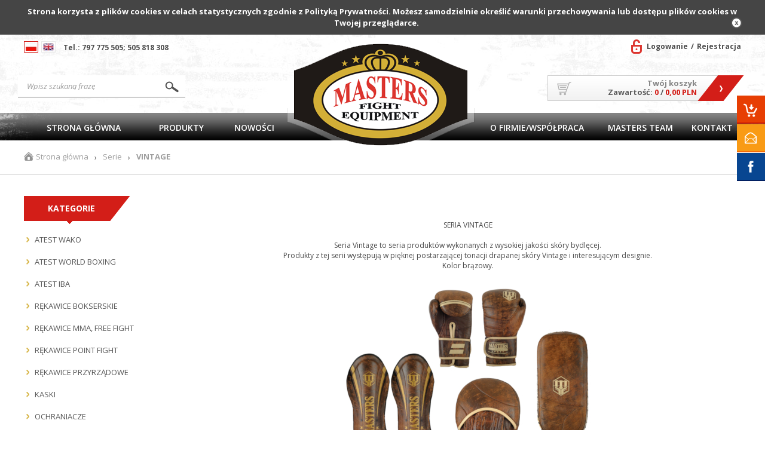

--- FILE ---
content_type: text/html; charset=utf-8
request_url: https://sportmasters.pl/index.php?series=1&serie_id=5&k_podkat=3791&sort=4
body_size: 12153
content:
<!DOCTYPE html>
<html lang="pl">
    <!-- HEAD -->
    <head>
        <title>VINTAGE - Sklep SPORT MASTERS.</title>
        <!-- META -->
        <meta name="viewport" content="width=device-width, height=device-height, initial-scale=1">
        <meta http-equiv="Content-Type" content="text/html; charset=utf-8">
        <meta name="keywords" content="sporty walki, kimona, kaski do walk, akcsoria do sportów walki, rękawice mma, ochraniacze, tarcze, sprzedaż butów bokserskich, akcesoria do walk, akcesoria trenigowe, rękawice point fight, sprzedaż rękawic bokserskich, sprzęt bokserski, rękawice bokserski" />
        <meta name="description" content="Oferujemy rękawice bokserskie, kaski do walk, rękawice MMA, tarcze. Nasza firma także ochraniacze, akcesoria treningowe oraz akcesoria do walk. Akcesoria do sportów walki, sprzęt bokserski, rękawice pont fight i kimona. Sprzedaż butów butów i rękawic bokserskich, sporty walki." />
        <meta name="robots" content="index,follow" />
        <meta name="author" content="cStore - www.cstore.pl" />
        <!-- /META -->
        <!-- * -->
        <link rel="search" type="application/opensearchdescription+xml" href="opensearch.php" title="Sklep SPORT MASTERS." />
        <!-- /* -->
        <!-- CSS -->
   <link href='https://fonts.googleapis.com/css?family=Open+Sans:400,800italic,800,700italic,700,600italic,600,400italic,300italic,300&subset=latin,latin-ext,cyrillic-ext' rel='stylesheet' type='text/css'>
        <link rel="stylesheet" href="/themes/sport_master/css/style.css" type="text/css" media="screen" />
        <link rel="stylesheet" href="https://sportmasters.pl/themes/sport_master/css/print.css" type="text/css" media="print" />
        <link rel="stylesheet" href="https://sportmasters.pl/themes/sport_master/css/lang/style.css?v20180731" type="text/css" />
        <link rel="stylesheet" href="https://sportmasters.pl/themes/sport_master/css/autocomplete.css" type="text/css" media="screen" />
        <!-- /CSS -->
         <script type="text/javascript" src="https://sportmasters.pl/themes/sport_master/js/jquery-1.7.1.js"></script>
         <script type="text/javascript" src="https://sportmasters.pl/themes/sport_master/js/jquery.cssmap.js"></script>
         <script>
             var jQuery17 = $.noConflict();
         </script>
        <!-- JS -->
        <script type="text/javascript" src="https://sportmasters.pl/themes/sport_master/js/jquery-2.1.3.min.js"></script>
        <script type="text/javascript" src="https://sportmasters.pl/themes/sport_master/js/autocomplete.js"></script>
        <script type="text/javascript">
            var theme = 'https://sportmasters.pl/themes/sport_master';
            var base_url = 'https://sportmasters.pl/';
            var base_url_ssl = 'https://sportmasters.pl/';
            var is_ssl = '';
        </script>


        <script type="text/javascript" src="https://sportmasters.pl/themes/sport_master/js/nyroModal.js"></script>
        <script type="text/javascript" src="https://sportmasters.pl/themes/sport_master/js/fancybox/jquery.fancybox-1.3.4.js"></script>
        <link rel="stylesheet" href="https://sportmasters.pl/themes/sport_master/js/fancybox/jquery.fancybox-1.3.4.css" type="text/css" media="screen" />
        <script type="text/javascript" src="https://sportmasters.pl/themes/sport_master/js/jquery.validate.js"></script>
        <script type="text/javascript" src="https://sportmasters.pl/themes/sport_master/js/cookie.js"></script>
        <script type="text/javascript" src="https://sportmasters.pl/themes/sport_master/js/cstore.legacy.js"></script>
        <script type="text/javascript" src="https://sportmasters.pl/themes/js/jquery-func.js"></script>
        <script type="text/javascript" src="https://sportmasters.pl/themes/sport_master/js/functions.js?v=6"></script>
        <script type="text/javascript" src="https://sportmasters.pl/themes/sport_master/js/jquery-ui-1.8.16.custom.min.js"></script>
        <script type="text/javascript" src="https://sportmasters.pl/themes/sport_master/js/ui.selectmenu.js?v=2"></script>
        <script type="text/javascript" src="https://sportmasters.pl/themes/sport_master/js/jquery.multiselect.min.js"></script>
        <script type="text/javascript" src="https://sportmasters.pl/themes/sport_master/js/jquery.cycle.all.js"></script>
        <script type="text/javascript" src="https://sportmasters.pl/themes/sport_master/js/jquery.jcarousel.min.js"></script>
        <script type="text/javascript" src="https://sportmasters.pl/themes/sport_master/js/cstore.custom.js"></script>
        <script type="text/javascript" src="https://sportmasters.pl/themes/js/jquery.autocomplete.js"></script>
        <!-- /JS -->
        <!-- Facebook Pixel Code -->
<script>
!function(f,b,e,v,n,t,s)
{if(f.fbq)return;n=f.fbq=function(){n.callMethod?
n.callMethod.apply(n,arguments):n.queue.push(arguments)};
if(!f._fbq)f._fbq=n;n.push=n;n.loaded=!0;n.version='2.0';
n.queue=[];t=b.createElement(e);t.async=!0;
t.src=v;s=b.getElementsByTagName(e)[0];
s.parentNode.insertBefore(t,s)}(window, document,'script',
'https://connect.facebook.net/en_US/fbevents.js');
fbq('init', '790510231674143');
fbq('track', 'PageView');
</script>
<noscript><img height="1" width="1" style="display:none"
src="https://www.facebook.com/tr?id=790510231674143&ev=PageView&noscript=1"
/></noscript>
<!-- End Facebook Pixel Code -->
<meta name="facebook-domain-verification" content="tg7ox4g0g7to6eylih1lb5rgfo4ax8" />

<!-- Google tag (gtag.js) -->
<script async src="https://www.googletagmanager.com/gtag/js?id=G-MSNJS2SB6K"></script>
<script>
 window.dataLayer = window.dataLayer || [];
 function gtag(){dataLayer.push(arguments);}
 gtag('js', new Date());

 gtag('config', 'G-MSNJS2SB6K');
</script><style type="text/css">.pac-container{z-index:1500 !important}</style><script type="text/javascript" src="https://sportmasters.pl/include/language.js.php"></script>
        <script src="https://www.google.com/recaptcha/api.js?onload=initCRecaptcha&render=explicit" async defer></script>
<script type="text/javascript">
if($.isFunction($.prop) == false) {
    (function($) {
        $.fn.prop = function(e, val) {
            if(val == null)
                return this.attr(e);
            else
                return this.attr(e, val);
        }
    })(jQuery);
}
</script>
    
            <script type="application/ld+json">
            {"@context": "http://schema.org","@type": "WebSite", "url": "https://sportmasters.pl/", "potentialAction": { "@type": "SearchAction", "target": "https://sportmasters.pl/?do_search=true&search_query={search_term_string}", "query-input": "required name=search_term_string"}}
            </script>
                <script type="application/ld+json">
                {
                 "@context": "http://schema.org",
                 "@type": "BreadcrumbList",
                 "itemListElement":
                 [
                     {
                         "@type": "ListItem",
                           "position": 0,
                           "item":
                           {
                            "@id": "https://sportmasters.pl/",
                            "name": "Strona główna"
                            }
                     },
                    {
                       "@type": "ListItem",
                       "position": 1,
                       "item":
                       {
                        "@id": "https://sportmasters.pl/series",
                        "name": "Serie"
                        }
                    },
                    {
                       "@type": "ListItem",
                       "position": 2,
                       "item":
                       {
                        "@id": "https://sportmasters.pl/vintage-s5",
                        "name": "VINTAGE"
                        }
                    }
                 ]
                 }
                 </script>
            </head>
    <!-- BODY -->
    <body id="div_id_series" class="cat_ div_class_main_page">
        <div id="cookie_info">
            Strona korzysta z plików cookies w celach statystycznych zgodnie z Polityką Prywatności. Możesz samodzielnie określić warunki przechowywania lub dostępu plików cookies w Twojej przeglądarce.
            <a href="#" class="close_cookie" onclick="closeCookieInfo()"></a>
        </div>

		<!-- BAR -->

        

        <div id="bar">
            <div class="wrapper">
                <div class="logo">
                    <a href="https://sportmasters.pl/">
                        
                        <img src="https://sportmasters.pl/themes/sport_master/img/logo-big.png" alt="" />
                    </a>
                </div>
                
                
                
                
                <div class="search">
                    <form method=GET action="https://sportmasters.pl/">
                        <input type="hidden" name="do_search" value="true" />
                        <input id="top_bar_search_input" type="text" name="search_query" value="" class="autocomplete text" autocomplete="on" placeholder="Wpisz szukany produkt" />
                        <input type="submit" value="Szukaj" class="submit" />
                    </form>
                </div>
                <!-- Systemowa wyszukiwarka (z autocomplete) -->
            </div>
        </div>

        

        <!-- /BAR -->

        <!-- TOP -->
            <div id="top" class="container">
                <div class="wrapper">
                    <div id="t" class="clear">
                        <div id="languages"><ul class="flags">
    
    
    
    <li id="lang_1" class="lang_active">
        <a href="https://sportmasters.pl:443/index.php?series=1&serie_id=5&k_podkat=3791&sort=4">
            <img src="/images/languages/adc72eb13168a2c1ad2c3585f0e42170.jpg" alt="Polski" title="Polski" />
        </a>
    </li>  
    
    <li id="lang_2" class="">
        <a href="https://sportmasters.pl:443/en/index.php?series=1&serie_id=5&k_podkat=3791&sort=4">
            <img src="/images/languages/b6ec834f01f12970e283d61b0ee1f783.jpg" alt="English" title="English" />
        </a>
    </li>  
    
</ul></div>
                        <div class="header-tel"><p>Tel.: 797 775 505; 505 818 308</p>
</div>
                        <div id="topLinks">
                            <ul class="links">
                                
                                <li class="login"><a href="https://sportmasters.pl/login" title="Zaloguj się">Logowanie</a></li>
                                <li class="register"><a href="https://sportmasters.pl/registration" title="Rejestracja">Rejestracja</a></li>
                                
                                
                            </ul>
                        </div>
                    </div>
                </div>
            </div>
        <!-- /TOP -->
        <!-- HEADER -->
        <div id="header" class="container">
            <div class="wrapper">
                <div id="h" class="clear">
                    <div id="logo">
                        <a href="https://sportmasters.pl/" class="logo">
                            
                            <img src="https://sportmasters.pl/themes/sport_master/img/logo-big.png" alt="" />
                        </a>
                    </div>
                    <div id="tCart">
                        <a href="https://sportmasters.pl/shopcart" class="img"></a>
                        <p>Twój koszyk</p>
                        <p>Zawartość: <span class="numproducts">0</span> / <span class="numproducts">0,00 PLN</span></p>
                        <a href="https://sportmasters.pl/shopcart" class="btn"></a>
                    </div>
                    <a href="https://sportmasters.pl/shopcart" class="cartBtn">Przejdź do koszyka</a>
                    <div id="search">
                        <form method=GET action="https://sportmasters.pl/">
                            <input type="hidden" name="do_search" value="true" />
                            <input type="text" name="search_query" value="" class="searchinput autocomplete text" autocomplete="on" placeholder="Wpisz szukaną frazę" />
                            <input type="submit" value="" class="search_button submit" />
                        </form>
                    </div>
                </div>
            </div>
        </div>
         <!-- /HEADER -->
        <!-- MENU -->
        <div id="menu" class="container">
            <div class="wrapper">
                <div id="m" class="clear">
                    <h2 class="switcher" rel="mainMenu">
                        <span>Menu</span>
                    </h2>
                    <div id="mainMenu" class="rsp clear">
                        <ul class="menu menu-first">
                            <li class="no-0 first"><a href="https://sportmasters.pl/" title="Strona główna">Strona główna</a></li><li class="no-1 nth-child-2"><a href="http://sportmasters.pl/search" title="Produkty">Produkty</a></li><li class="no-2"><a href="https://sportmasters.pl/news" title="Nowości">Nowości</a></li><li class="no-3 nth-child-2"><a href="http://www.sportmasters.pl/?artykul=59" title="O firmie/Współpraca">O firmie/Współpraca</a></li><li class="no-4"><a href="https://sportmasters.pl/masters-team-r276" title="MASTERS TEAM">MASTERS TEAM</a></li><li class="no-5 nth-child-2"><a href="https://sportmasters.pl/kontakt3-r325" title="Kontakt">Kontakt</a></li>
                        </ul>
                        <ul class="menu menu-second">
                            <li class="no-0 first"><a href="https://sportmasters.pl/" title="Strona główna">Strona główna</a></li><li class="no-1 nth-child-2"><a href="http://sportmasters.pl/search" title="Produkty">Produkty</a></li><li class="no-2"><a href="https://sportmasters.pl/news" title="Nowości">Nowości</a></li><li class="no-3 nth-child-2"><a href="http://www.sportmasters.pl/?artykul=59" title="O firmie/Współpraca">O firmie/Współpraca</a></li><li class="no-4"><a href="https://sportmasters.pl/masters-team-r276" title="MASTERS TEAM">MASTERS TEAM</a></li><li class="no-5 nth-child-2"><a href="https://sportmasters.pl/kontakt3-r325" title="Kontakt">Kontakt</a></li>
                        </ul>
                    </div>
                    <h2 class="switcher" rel="catMenu">
                        <span>Kategorie</span>
                    </h2>
                    <div id="catMenu" class="rsp clear">
                        <ul class="menu">
                            <li class="level1 item menu menu-0 first nocurrent"><a href="https://sportmasters.pl/atest-wako-c3787"><span>ATEST WAKO</span></a></li><li class="level1 item menu menu-1 nth-child-2 nocurrent"><a href="https://sportmasters.pl/atest-world-boxing-c3916"><span>ATEST WORLD BOXING</span></a></li><li class="level1 item menu menu-2 nocurrent"><a href="https://sportmasters.pl/atest-iba-c3771"><span>ATEST IBA</span></a></li><li class="level1 item menu menu-3 nth-child-2 hasChildren nocurrent"><a href="https://sportmasters.pl/rekawice-bokserskie-c3682"><span>RĘKAWICE BOKSERSKIE</span></a></li><li class="level1 item menu menu-4 nocurrent"><a href="https://sportmasters.pl/rekawice-mma-free-fight-c3689"><span>RĘKAWICE MMA, FREE FIGHT</span></a></li><li class="level1 item menu menu-5 nth-child-2 nocurrent"><a href="https://sportmasters.pl/rekawice-point-fight-c3752"><span>RĘKAWICE POINT FIGHT</span></a></li><li class="level1 item menu menu-6 nocurrent"><a href="https://sportmasters.pl/rekawice-przyrzadowe-c3684"><span>RĘKAWICE PRZYRZĄDOWE</span></a></li><li class="level1 item menu menu-7 nth-child-2 hasChildren nocurrent"><a href="https://sportmasters.pl/kaski-c3690"><span>KASKI</span></a></li><li class="level1 item menu menu-8 hasChildren nocurrent"><a href="https://sportmasters.pl/ochraniacze-c3700"><span>OCHRANIACZE</span></a></li><li class="level1 item menu menu-9 nth-child-2 hasChildren nocurrent"><a href="https://sportmasters.pl/ubiory-treningowe-c3687"><span>UBIORY TRENINGOWE</span></a></li><li class="level1 item menu menu-10 hasChildren nocurrent"><a href="https://sportmasters.pl/kimona-c3708"><span>KIMONA</span></a></li><li class="level1 item menu menu-11 nth-child-2 hasChildren nocurrent"><a href="https://sportmasters.pl/tarcze-lapy-packi-c3789"><span>TARCZE, ŁAPY, PACKI</span></a></li><li class="level1 item menu menu-12 hasChildren nocurrent"><a href="https://sportmasters.pl/gruszki-pilki-refleksowe-c3795"><span>GRUSZKI, PIŁKI REFLEKSOWE</span></a></li><li class="level1 item menu menu-13 nth-child-2 hasChildren nocurrent"><a href="https://sportmasters.pl/worki-bokserskie-c3720"><span>WORKI BOKSERSKIE</span></a></li><li class="level1 item menu menu-14 hasChildren nocurrent"><a href="https://sportmasters.pl/akcesoria-treningowe-c3713"><span>AKCESORIA TRENINGOWE</span></a></li><li class="level1 item menu menu-15 nth-child-2 nocurrent"><a href="https://sportmasters.pl/buty-c3721"><span>BUTY</span></a></li><li class="level1 item menu menu-16 hasChildren nocurrent"><a href="https://sportmasters.pl/ringi-bokserskie-c3734"><span>RINGI BOKSERSKIE</span></a></li><li class="level1 item menu menu-17 nth-child-2 hasChildren nocurrent"><a href="https://sportmasters.pl/gadzetyupominki-c3813"><span>GADŻETY,UPOMINKI</span></a></li><li class="level1 item menu menu-18 nocurrent"><a href="https://sportmasters.pl/maty-c3805"><span>MATY</span></a></li><li class="level1 item menu menu-19 nth-child-2 nocurrent"><a href="https://sportmasters.pl/voucher-c3809"><span>VOUCHER</span></a></li><li class="level1 item menu menu-20 nocurrent"><a href="https://sportmasters.pl/masters-junior-equipment-c3740"><span>MASTERS JUNIOR EQUIPMENT</span></a></li><li class="level1 item menu menu-21 nth-child-2 nocurrent"><a href="https://sportmasters.pl/masters-ladies-equipment-c3761"><span>MASTERS LADIES EQUIPMENT</span></a></li><li class="level1 item menu menu-22 nocurrent"><a href="https://sportmasters.pl/koncowki-towaru-c3743"><span>KOŃCÓWKI TOWARU</span></a></li><li class="level1 item menu menu-23 nth-child-2 nocurrent"><a href="https://sportmasters.pl/wyprzedaze-c3733"><span>WYPRZEDAŻE</span></a></li><li class="level1 item menu menu-24 last nocurrent"><a href="https://sportmasters.pl/duze-rozmiary-c3785"><span>DUŻE ROZMIARY</span></a></li>
                        </ul>
                    </div>
                </div>
            </div>
        </div>
        <!-- /MENU -->
        <!-- SLIDER -->
        
        <!-- /SLIDER -->
        <!-- BREADCRUMBS -->

        
        <div id="breadcrumbs" class="container">
            <div class="wrapper">
                <div id="br" class="clear">
<ul>
    <li class="hp">
        <a href="https://sportmasters.pl/" title="Sklep SPORT MASTERS.">Strona główna</a>
    </li>

    <li class="sep">&rsaquo;</li>
    
    <li class="no-0 first">
        <a href="https://sportmasters.pl/series" title="Serie">Serie</a>
    </li>
    
    
    
    <li class="sep">&rsaquo;</li>
    <li class="no-1 nth-child-2 last">
        <span>VINTAGE</span>
    </li>
    
</ul>
</div>
            </div>
        </div>
        
        
        <!-- /BREADCRUMBS -->
        <!-- CONTENT -->
        <div id="content" class="clear">
            <div class="wrapper">
                <div id="mc" class="clear">
                    
                    <div id="ls">
                        

    
<div class="menuBox menuBox_Categories">  
    <h4 class="title">
        <span>Kategorie</span>   
    </h4>
    <div class="in"><!--<h2> CATEGORIES_LIST</h2>--> 	<ul class="menu"><li class="cat-id-3787 no-0 first "><a class="main-cat" href="https://sportmasters.pl/atest-wako-c3787"><span>ATEST WAKO</span></a></li><li class="cat-id-3916 no-1 nth-child-2 "><a class="main-cat" href="https://sportmasters.pl/atest-world-boxing-c3916"><span>ATEST WORLD BOXING</span></a></li><li class="cat-id-3771 no-2 "><a class="main-cat" href="https://sportmasters.pl/atest-iba-c3771"><span>ATEST IBA</span></a></li><li class="cat-id-3682 no-3 nth-child-2 hasChildren "><a class="main-cat" href="https://sportmasters.pl/rekawice-bokserskie-c3682"><span>RĘKAWICE BOKSERSKIE</span></a></li><li class="cat-id-3689 no-4 "><a class="main-cat" href="https://sportmasters.pl/rekawice-mma-free-fight-c3689"><span>RĘKAWICE MMA, FREE FIGHT</span></a></li><li class="cat-id-3752 no-5 nth-child-2 "><a class="main-cat" href="https://sportmasters.pl/rekawice-point-fight-c3752"><span>RĘKAWICE POINT FIGHT</span></a></li><li class="cat-id-3684 no-6 "><a class="main-cat" href="https://sportmasters.pl/rekawice-przyrzadowe-c3684"><span>RĘKAWICE PRZYRZĄDOWE</span></a></li><li class="cat-id-3690 no-7 nth-child-2 hasChildren "><a class="main-cat" href="https://sportmasters.pl/kaski-c3690"><span>KASKI</span></a></li><li class="cat-id-3700 no-8 hasChildren "><a class="main-cat" href="https://sportmasters.pl/ochraniacze-c3700"><span>OCHRANIACZE</span></a></li><li class="cat-id-3687 no-9 nth-child-2 hasChildren "><a class="main-cat" href="https://sportmasters.pl/ubiory-treningowe-c3687"><span>UBIORY TRENINGOWE</span></a></li><li class="cat-id-3708 no-10 hasChildren "><a class="main-cat" href="https://sportmasters.pl/kimona-c3708"><span>KIMONA</span></a></li><li class="cat-id-3789 no-11 nth-child-2 hasChildren "><a class="main-cat" href="https://sportmasters.pl/tarcze-lapy-packi-c3789"><span>TARCZE, ŁAPY, PACKI</span></a></li><li class="cat-id-3795 no-12 hasChildren "><a class="main-cat" href="https://sportmasters.pl/gruszki-pilki-refleksowe-c3795"><span>GRUSZKI, PIŁKI REFLEKSOWE</span></a></li><li class="cat-id-3720 no-13 nth-child-2 hasChildren "><a class="main-cat" href="https://sportmasters.pl/worki-bokserskie-c3720"><span>WORKI BOKSERSKIE</span></a></li><li class="cat-id-3713 no-14 hasChildren "><a class="main-cat" href="https://sportmasters.pl/akcesoria-treningowe-c3713"><span>AKCESORIA TRENINGOWE</span></a></li><li class="cat-id-3721 no-15 nth-child-2 "><a class="main-cat" href="https://sportmasters.pl/buty-c3721"><span>BUTY</span></a></li><li class="cat-id-3734 no-16 hasChildren "><a class="main-cat" href="https://sportmasters.pl/ringi-bokserskie-c3734"><span>RINGI BOKSERSKIE</span></a></li><li class="cat-id-3813 no-17 nth-child-2 hasChildren "><a class="main-cat" href="https://sportmasters.pl/gadzetyupominki-c3813"><span>GADŻETY,UPOMINKI</span></a></li><li class="cat-id-3805 no-18 "><a class="main-cat" href="https://sportmasters.pl/maty-c3805"><span>MATY</span></a></li><li class="cat-id-3809 no-19 nth-child-2 "><a class="main-cat" href="https://sportmasters.pl/voucher-c3809"><span>VOUCHER</span></a></li><li class="cat-id-3740 no-20 "><a class="main-cat" href="https://sportmasters.pl/masters-junior-equipment-c3740"><span>MASTERS JUNIOR EQUIPMENT</span></a></li><li class="cat-id-3761 no-21 nth-child-2 "><a class="main-cat" href="https://sportmasters.pl/masters-ladies-equipment-c3761"><span>MASTERS LADIES EQUIPMENT</span></a></li><li class="cat-id-3743 no-22 "><a class="main-cat" href="https://sportmasters.pl/koncowki-towaru-c3743"><span>KOŃCÓWKI TOWARU</span></a></li><li class="cat-id-3733 no-23 nth-child-2 "><a class="main-cat" href="https://sportmasters.pl/wyprzedaze-c3733"><span>WYPRZEDAŻE</span></a></li><li class="cat-id-3785 no-24 last "><a class="main-cat" href="https://sportmasters.pl/duze-rozmiary-c3785"><span>DUŻE ROZMIARY</span></a></li>	</ul>				<a href="/index.php?series=1&serie_id=5&k_podkat=3791&sort=4&zmien_typ=2" class="change change_Manufactures" >				<span>Pokazuj wg producentów</span>			</a>			<!-- <h2> CATEGORIES_LIST</h2> --></div>
</div>

	
<div class="menuBox menuBox_Deafult">
    
    
    <h4 class="title"><span>SERIE</span></h4>
    
    
    <div class="in">        <ul class="mbox">                	<li class="no-0 first">            <div class="name">                <a href="https://sportmasters.pl/mfc-junior-s18" title="MFC JUNIOR">MFC JUNIOR</a>            </div>        </li>                    	<li class="no-1 nth-child-2">            <div class="name">                <a href="https://sportmasters.pl/mfc-dark-side-s10" title="MFC DARK SIDE">MFC DARK SIDE</a>            </div>        </li>                    	<li class="no-2">            <div class="name">                <a href="https://sportmasters.pl/mfc-patriotic-s12" title="MFC PATRIOTIC">MFC PATRIOTIC</a>            </div>        </li>                    	<li class="no-3 nth-child-2">            <div class="name">                <a href="https://sportmasters.pl/mfc-wild-side-s11" title="MFC WILD SIDE">MFC WILD SIDE</a>            </div>        </li>                    	<li class="no-4">            <div class="name">                <a href="https://sportmasters.pl/mfc-women-s13" title="MFC WOMEN">MFC WOMEN</a>            </div>        </li>                    	<li class="no-5 nth-child-2">            <div class="name">                <a href="https://sportmasters.pl/camouflage-s7" title="CAMOUFLAGE">CAMOUFLAGE</a>            </div>        </li>                    	<li class="no-6">            <div class="name">                <a href="https://sportmasters.pl/vintage-s5" title="VINTAGE">VINTAGE</a>            </div>        </li>                    	<li class="no-7 nth-child-2 last">            <div class="name">                <a href="https://sportmasters.pl/masters-neon-s9" title="MASTERS NEON">MASTERS NEON</a>            </div>        </li>                </ul>    </div>
    
</div>
    

    
<div class="menuBox menuBox_OstatnioDodane">
      
    
    <h4 class="title"><span>Ostatnio dodane</span></h4>
    
    
    <div class="in">    <ul class="boxcarousel">                <li class="no-0 first">                               <div class="image">                        <a href="https://sportmasters.pl/koszulka-do-light-contactu-top-ten-wako-wako-approved-p8950" title="Koszulka do light contactu TOP TEN "WAKO" (WAKO APPROVED)" class="tc">                <img src="https://sportmasters.pl/images/mini/e4cbbb743ee2934baef3dced6ce42731.jpg" alt="Koszulka do light contactu TOP TEN "WAKO" (WAKO APPROVED)" />            </a>                                </div>        <div class="name">            <a href="https://sportmasters.pl/koszulka-do-light-contactu-top-ten-wako-wako-approved-p8950" title="Koszulka do light contactu TOP TEN "WAKO" (WAKO APPROVED)">Koszulka do light contactu TOP TEN "WAKO" (WAKO APPROVED)</a>        </div>        <div class="prices">            <a class="basket-add" href="https://sportmasters.pl/koszulka-do-light-contactu-top-ten-wako-wako-approved-p8950"></a>                        <span class="value main">165,00 PLN</span>                                            </div>                    </li>                            <li class="no-1 nth-child-2">                               <div class="image">                        <a href="https://sportmasters.pl/w-rekawice-bokserskie-rbt-sparring-grey-czerwono-szare-14-oz-p8949" title="(W) Rękawice bokserskie RBT-SPARRING-GREY czerwono-szare 14 oz" class="tc">                <img src="https://sportmasters.pl/images/mini/4786810530c2e7deb0e4332e4e4f0a8e.jpg" alt="(W) Rękawice bokserskie RBT-SPARRING-GREY czerwono-szare 14 oz" />            </a>                                </div>        <div class="name">            <a href="https://sportmasters.pl/w-rekawice-bokserskie-rbt-sparring-grey-czerwono-szare-14-oz-p8949" title="(W) Rękawice bokserskie RBT-SPARRING-GREY czerwono-szare 14 oz">(W) Rękawice bokserskie RBT-SPARRING-GREY czerwono-szare 14 oz</a>        </div>        <div class="prices">            <a class="basket-add" href="https://sportmasters.pl/w-rekawice-bokserskie-rbt-sparring-grey-czerwono-szare-14-oz-p8949"></a>                        <span class="value main">189,00 PLN</span>                                            </div>                    </li>                            <li class="no-2">                               <div class="image">                        <a href="https://sportmasters.pl/stroj-do-kickboxingu-top-ten-bow-czarno-rozowy-xl-190-cm-p8948" title="Strój do kickboxingu TOP TEN "BOW" czarno-różowy XL (190 cm)" class="tc">                <img src="https://sportmasters.pl/images/mini/45886051b639ccde1f174e29f666c5e2.jpg" alt="Strój do kickboxingu TOP TEN "BOW" czarno-różowy XL (190 cm)" />            </a>                                </div>        <div class="name">            <a href="https://sportmasters.pl/stroj-do-kickboxingu-top-ten-bow-czarno-rozowy-xl-190-cm-p8948" title="Strój do kickboxingu TOP TEN "BOW" czarno-różowy XL (190 cm)">Strój do kickboxingu TOP TEN "BOW" czarno-różowy XL (190 cm)</a>        </div>        <div class="prices">            <a class="basket-add" href="https://sportmasters.pl/stroj-do-kickboxingu-top-ten-bow-czarno-rozowy-xl-190-cm-p8948"></a>                        <span class="value main">325,00 PLN</span>                                            </div>                    </li>                            <li class="no-3 nth-child-2">                               <div class="image">                        <a href="https://sportmasters.pl/rekawice-bokserskie-top-ten-urban-arts-czarno-czerwone-p8939" title="Rękawice bokserskie TOP TEN "URBAN ARTS" czarno-czerwone" class="tc">                <img src="https://sportmasters.pl/images/mini/8bc283f8dccd4840ce7c0e671bfd1a5e.jpg" alt="Rękawice bokserskie TOP TEN "URBAN ARTS" czarno-czerwone" />            </a>                                </div>        <div class="name">            <a href="https://sportmasters.pl/rekawice-bokserskie-top-ten-urban-arts-czarno-czerwone-p8939" title="Rękawice bokserskie TOP TEN "URBAN ARTS" czarno-czerwone">Rękawice bokserskie TOP TEN "URBAN ARTS" czarno-czerwone</a>        </div>        <div class="prices">            <a class="basket-add" href="https://sportmasters.pl/rekawice-bokserskie-top-ten-urban-arts-czarno-czerwone-p8939"></a>                        <span class="value main">205,00 PLN</span>                                            </div>                    </li>                            <li class="no-4 last">                               <div class="image">                        <a href="https://sportmasters.pl/top-krotki-top-ten-wako-wako-approved-p8938" title="Top krótki TOP TEN "WAKO"  (WAKO APPROVED)" class="tc">                <img src="https://sportmasters.pl/images/mini/a3fbf44fbd0f1758db6d589e333295bf.jpg" alt="Top krótki TOP TEN "WAKO"  (WAKO APPROVED)" />            </a>                                </div>        <div class="name">            <a href="https://sportmasters.pl/top-krotki-top-ten-wako-wako-approved-p8938" title="Top krótki TOP TEN "WAKO"  (WAKO APPROVED)">Top krótki TOP TEN "WAKO"  (WAKO APPROVED)</a>        </div>        <div class="prices">            <a class="basket-add" href="https://sportmasters.pl/top-krotki-top-ten-wako-wako-approved-p8938"></a>                        <span class="value main">165,00 PLN</span>                                            </div>                    </li>                    </ul>    </div>
    
    <div class="more"><a href="https://sportmasters.pl/last_added">zobacz wszystkie</a></div>
    
</div>
    


<div class="menuBox menuBox_Nowosci">
       
    
    <h4 class="title"><span>SZYBKI KONTAKT</span></h4>
    
    
    <div class="in"><p>Tel.: 797 775 505;&nbsp; 505 818 308<br /><a href="mailto:sportmasters@sportmasters.pl">sportmasters@sportmasters.pl</a><br />Godziny otwarcia:<br />pon. - pt. 9.00-16.00</p></div>
    
    <div class="more"><a href="https://sportmasters.pl/news">zobacz wszystkie</a></div>
    
</div>
    


                    </div>
                    <div id="ms">
                        <div id="lista_produktow"><!--<img src="https://sportmasters.pl/images/series/05b843aae0c27e8c141f0a3da8fffeb9.jpg" />-->
<div class="box" style="overflow: hidden;margin:40px 10px 10px 0px;">
	<!--<h1 class="decor">VINTAGE</h1>
	
		<div class="series-categories">
			<h3>Kategorie</h3>
			<ul><li class="cat-id-3682 no-0 first hasChildren"><a class="main-cat" href="https://sportmasters.pl/vintage-s5&podkat=3682"><span>RĘKAWICE BOKSERSKIE (1)</span></a><ul><li class="cat-id-3685 no-0 first"><a href="https://sportmasters.pl/vintage-s5&podkat=3685">- ~ SKÓRA NATURALNA (1)</a></li></ul></li><li class="cat-id-3700 no-1 nth-child-2 hasChildren"><a class="main-cat" href="https://sportmasters.pl/vintage-s5&podkat=3700"><span>OCHRANIACZE (1)</span></a><ul><li class="cat-id-3705 no-0 first"><a href="https://sportmasters.pl/vintage-s5&podkat=3705">- ~ NAGOLENNIKI (piszczel+stopa) (1)</a></li></ul></li><li class="cat-id-3789 no-2 hasChildren"><a class="main-cat" href="https://sportmasters.pl/vintage-s5&podkat=3789"><span>TARCZE, ŁAPY, PACKI (2)</span></a><ul><li class="cat-id-3792 no-0 first"><a href="https://sportmasters.pl/vintage-s5&podkat=3792">- ~ ŁAPY TRENERA (1)</a></li><li class="cat-id-3791 no-1 nth-child-2"><a href="https://sportmasters.pl/vintage-s5&podkat=3791">- ~ TARCZE (1)</a></li></ul></li><li class="cat-id-3795 no-3 nth-child-2 hasChildren"><a class="main-cat" href="https://sportmasters.pl/vintage-s5&podkat=3795"><span>GRUSZKI, PIŁKI REFLEKSOWE (4)</span></a><ul><li class="cat-id-3796 no-0 first"><a href="https://sportmasters.pl/vintage-s5&podkat=3796">- GRUSZKI BOKSERSKIE (4)</a></li></ul></li><li class="cat-id-3720 no-4 hasChildren"><a class="main-cat" href="https://sportmasters.pl/vintage-s5&podkat=3720"><span>WORKI BOKSERSKIE (2)</span></a><ul><li class="cat-id-3725 no-0 first"><a href="https://sportmasters.pl/vintage-s5&podkat=3725">- ~ SKÓRZANE (2)</a></li></ul></li><li class="cat-id-3813 no-5 nth-child-2 hasChildren"><a class="main-cat" href="https://sportmasters.pl/vintage-s5&podkat=3813"><span>GADŻETY,UPOMINKI (1)</span></a><ul><li class="cat-id-3816 no-0 first"><a href="https://sportmasters.pl/vintage-s5&podkat=3816">- ~ SMYCZKI (1)</a></li></ul></li></ul>
		</div>
	-->
	<div class="content"><h1 style="text-align: center;">SERIA VINTAGE<br />&nbsp;</h1><h1 style="text-align: center;">Seria Vintage to seria produktów wykonanych z wysokiej jakości skóry bydlęcej.</h1><h1 style="text-align: center;">Produkty z tej serii występują w pięknej postarzającej tonacji drapanej skóry Vintage i interesującym designie.</h1><h1 style="text-align: center;">Kolor brązowy.<br />&nbsp;</h1><h1 style="text-align: center;"><img alt="" src="/files/file/Zdjecia/VINTAGE_male(1).jpg" style="width: 500px; height: 333px;" /><br />&nbsp;</h1></div>

</div>
<div class="clear"></div>
<h1 class="header main">
    <span></span>
</h1>



<div class="productsOptions">
    
    <div class="in">
    
    <div class="sort">
        
        
        <div class="orderby">
            <label>Sortowanie:</label>
            
            
            <ul>
                
                
                
                <li class="no-0 order_by_default"><a href="https://sportmasters.pl/index.php?series=1&serie_id=5&amp;k_prod=0&amp;k_podkat=3791&amp;sort=0"><span>domyślne</span></a></li>
                
                
                
                
                <li class="no-1 order_by_a-z nth-child-2"><a href="https://sportmasters.pl/index.php?series=1&serie_id=5&amp;k_prod=0&amp;k_podkat=3791&amp;sort=1"><span>od A do Z</span></a></li>
                
                
                
                
                <li class="no-2 order_by_z-a"><a href="https://sportmasters.pl/index.php?series=1&serie_id=5&amp;k_prod=0&amp;k_podkat=3791&amp;sort=2"><span>od Z do A</span></a></li>
                
                
                
                
                <li class="no-3 order_by_min-max current nth-child-2"><a href="https://sportmasters.pl/index.php?series=1&serie_id=5&amp;k_prod=0&amp;k_podkat=3791&amp;sort=3"><span>od najtańszych</span></a></li>
                
                
                
                <li class="no-4 order_by_max-min"><a href="https://sportmasters.pl/index.php?series=1&serie_id=5&amp;k_prod=0&amp;k_podkat=3791&amp;sort=4"><span>od najdroższych</span></a></li>
                
                
                
            </ul>
            
        </div>    
        
        
        
        
        
        <div class="categories">
            <label>Kategorie:</label>
            
            
            <ul>
                
                
                <li class="no-0 current first"><a href="https://sportmasters.pl/index.php?series=1&serie_id=5&amp;k_podkat=0&amp;sort=4"><span>wszystkie</span></a></li>
                
                
                <li class="no-0 current first"><a href="https://sportmasters.pl/index.php?series=1&serie_id=5&amp;k_podkat=0&amp;sort=4"><span>wszystkie</span></a></li>
                
                
                
                
                <li class="no-1 nth-child-2"><a href="https://sportmasters.pl/index.php?series=1&serie_id=5&amp;k_podkat=3725&amp;sort=4"><span>~ SKÓRZANE</span></a></li>
                
                
                
                <li class="no-2 current"><a href="https://sportmasters.pl/index.php?series=1&serie_id=5&amp;k_podkat=3791&amp;sort=4"><span>~ TARCZE</span></a></li>
                
                
                
                
                
                <li class="no-3 nth-child-2"><a href="https://sportmasters.pl/index.php?series=1&serie_id=5&amp;k_podkat=3796&amp;sort=4"><span>GRUSZKI BOKSERSKIE</span></a></li>
                
                
                
                
                <li class="no-4"><a href="https://sportmasters.pl/index.php?series=1&serie_id=5&amp;k_podkat=3685&amp;sort=4"><span>~ SKÓRA NATURALNA</span></a></li>
                
                
                
                
                <li class="no-5 nth-child-2"><a href="https://sportmasters.pl/index.php?series=1&serie_id=5&amp;k_podkat=3705&amp;sort=4"><span>~ NAGOLENNIKI (piszczel+stopa)</span></a></li>
                
                
                
                
                <li class="no-6"><a href="https://sportmasters.pl/index.php?series=1&serie_id=5&amp;k_podkat=3792&amp;sort=4"><span>~ ŁAPY TRENERA</span></a></li>
                
                
                
                
                <li class="no-7 nth-child-2 last"><a href="https://sportmasters.pl/index.php?series=1&serie_id=5&amp;k_podkat=3816&amp;sort=4"><span>~ SMYCZKI</span></a></li>
                
                
            </ul>
            
        </div>
	
        
    </div>
    
    
    <div class="lists">
        <form method="post" name="p_list" action="">
            <input type="hidden" name="plist" value="0">
            <a onclick="document.p_list.plist.value='1';document.p_list.submit();" class="l1 active"></a>
            <a onclick="document.p_list.plist.value='3';document.p_list.submit();" class="l3 ""></a>
        </form>
    </div>
    
    </div>
    
</div>

    
    <h1 class="header secondary">
        <span></span>
    </h1>
    
    <ul class="productsList">

 


    
    
        <li class="no-0 first">
            
            <div class="content">
                
                <div class="image">
                
                    <a href="https://sportmasters.pl/worek-bokserski-skorzany-140-cm-x-40-cm-pelny-wws-14040-1-no3-vintage-seria-kolekcjonerska-p6997" title="Worek bokserski skórzany 140 cm x 40 cm pełny - WWS-14040-1 NO3 Vintage SERIA KOLEKCJONERSKA" class="tc">
                        <img src="https://sportmasters.pl/images/mini/494c86f4a5015a9bf6fef8724cd6dc26.jpg" alt="Worek bokserski skórzany 140 cm x 40 cm pełny - WWS-14040-1 NO3 Vintage SERIA KOLEKCJONERSKA">
                    </a>
                
                
                </div>
                
                <div class="fastView">
                    <span>Szybki podgląd</span>
                </div>
                
                

                
                
                
                
                
                  
                    
        
                
                
            </div>
            
            <div class="about">
                
                <div class="name">
                    <a href="https://sportmasters.pl/worek-bokserski-skorzany-140-cm-x-40-cm-pelny-wws-14040-1-no3-vintage-seria-kolekcjonerska-p6997" title="Worek bokserski skórzany 140 cm x 40 cm pełny - WWS-14040-1 NO3 Vintage SERIA KOLEKCJONERSKA">Worek bokserski skórzany 140 cm x 40 cm pełny - WWS-14040-1 NO3 Vintage SERIA KOLEKCJONERSKA</a>
                </div>

                <div class="prices">
                
                    <div class="price main">
                        <span class="value">890,00 PLN</span>
                    </div>


                
                
                </div>


                <div class="buy">
                    
                    <a val="6997" href="javascript:void(0)" link="https://sportmasters.pl/worek-bokserski-skorzany-140-cm-x-40-cm-pelny-wws-14040-1-no3-vintage-seria-kolekcjonerska-a6997" class="abuy cartAdd list" title="do koszyka">do koszyka</a>
                    
                    
                </div>
                
                
            </div>
            
        </li>
        
    
    


 


    
    
        <li class="no-1 nth-child-2">
            
            <div class="content">
                
                <div class="image">
                
                    <a href="https://sportmasters.pl/worek-bokserski-skorzany-120-cm-x-40-cm-pelny-wws-12040-1-vintage-seria-kolekcjonerska-p5909" title="Worek bokserski skórzany 120 cm x 40 cm pełny - WWS-12040-1 vintage Seria kolekcjonerska" class="tc">
                        <img src="https://sportmasters.pl/images/mini/c54ab5e038331648943539fbbb09a1f3.jpg" alt="Worek bokserski skórzany 120 cm x 40 cm pełny - WWS-12040-1 vintage Seria kolekcjonerska">
                    </a>
                
                
                </div>
                
                <div class="fastView">
                    <span>Szybki podgląd</span>
                </div>
                
                

                
                
                
                
                
                  
                    
        
                
                
            </div>
            
            <div class="about">
                
                <div class="name">
                    <a href="https://sportmasters.pl/worek-bokserski-skorzany-120-cm-x-40-cm-pelny-wws-12040-1-vintage-seria-kolekcjonerska-p5909" title="Worek bokserski skórzany 120 cm x 40 cm pełny - WWS-12040-1 vintage Seria kolekcjonerska">Worek bokserski skórzany 120 cm x 40 cm pełny - WWS-12040-1 vintage Seria kolekcjonerska</a>
                </div>

                <div class="prices">
                
                    <div class="price main">
                        <span class="value">830,00 PLN</span>
                    </div>


                
                
                </div>


                <div class="buy">
                    
                    <a val="5909" href="javascript:void(0)" link="https://sportmasters.pl/worek-bokserski-skorzany-120-cm-x-40-cm-pelny-wws-12040-1-vintage-seria-kolekcjonerska-a5909" class="abuy cartAdd list" title="do koszyka">do koszyka</a>
                    
                    
                </div>
                
                
            </div>
            
        </li>
        
    
    


 


    
    
        <li class="no-2">
            
            <div class="content">
                
                <div class="image">
                
                    <a href="https://sportmasters.pl/tarcze-treningowe-skorzane-tpao-vintage-p5356" title="Tarcze treningowe skórzane TPAO-VINTAGE" class="tc">
                        <img src="https://sportmasters.pl/images/mini/e09c7167ad23e830289d8b57f2c85e90.jpg" alt="Tarcze treningowe skórzane TPAO-VINTAGE">
                    </a>
                
                
                </div>
                
                <div class="fastView">
                    <span>Szybki podgląd</span>
                </div>
                
                

                
                
                
                
                
                  
                    
        
                
                
            </div>
            
            <div class="about">
                
                <div class="name">
                    <a href="https://sportmasters.pl/tarcze-treningowe-skorzane-tpao-vintage-p5356" title="Tarcze treningowe skórzane TPAO-VINTAGE">Tarcze treningowe skórzane TPAO-VINTAGE</a>
                </div>

                <div class="prices">
                
                    <div class="price main">
                        <span class="value">435,00 PLN</span>
                    </div>


                
                
                </div>


                <div class="buy">
                    
                    
                    <a class="dbuy" title="brak">brak</a>
                    
                </div>
                
                
            </div>
            
        </li>
        
    
    


 


    
    
        <li class="no-3 nth-child-2">
            
            <div class="content">
                
                <div class="image">
                
                    <a href="https://sportmasters.pl/gruszka-bokserska-skorzana-grs-classic-50x40cm-p5912" title="Gruszka bokserska skórzana GRS-CLASSIC 50x40cm" class="tc">
                        <img src="https://sportmasters.pl/images/mini/676c3241625af4c7bbfcec29f840157f.jpg" alt="Gruszka bokserska skórzana GRS-CLASSIC 50x40cm">
                    </a>
                
                
                </div>
                
                <div class="fastView">
                    <span>Szybki podgląd</span>
                </div>
                
                

                
                
                
                
                
                  
                    
        
                
                
            </div>
            
            <div class="about">
                
                <div class="name">
                    <a href="https://sportmasters.pl/gruszka-bokserska-skorzana-grs-classic-50x40cm-p5912" title="Gruszka bokserska skórzana GRS-CLASSIC 50x40cm">Gruszka bokserska skórzana GRS-CLASSIC 50x40cm</a>
                </div>

                <div class="prices">
                
                    <div class="price main">
                        <span class="value">355,00 PLN</span>
                    </div>


                
                
                </div>


                <div class="buy">
                    
                    <a val="5912" href="javascript:void(0)" link="https://sportmasters.pl/gruszka-bokserska-skorzana-grs-classic-50x40cm-p5912t" class="abuy cartAdd list" title="do koszyka">do koszyka</a>
                    
                    
                </div>
                
                
            </div>
            
        </li>
        
    
    


 


    
    
        <li class="no-4">
            
            <div class="content">
                
                <div class="image">
                
                    <a href="https://sportmasters.pl/rekawice-bokserskie-skorzane-masters-rbt-vintage-p5355" title="Rękawice bokserskie skórzane MASTERS RBT-VINTAGE" class="tc">
                        <img src="https://sportmasters.pl/images/mini/630b336135613c3e4d29826eb359bdef.jpg" alt="Rękawice bokserskie skórzane MASTERS RBT-VINTAGE">
                    </a>
                
                
                </div>
                
                <div class="fastView">
                    <span>Szybki podgląd</span>
                </div>
                
                

                
                
                
                
                
                  
                    
        
                
                
            </div>
            
            <div class="about">
                
                <div class="name">
                    <a href="https://sportmasters.pl/rekawice-bokserskie-skorzane-masters-rbt-vintage-p5355" title="Rękawice bokserskie skórzane MASTERS RBT-VINTAGE">Rękawice bokserskie skórzane MASTERS RBT-VINTAGE</a>
                </div>

                <div class="prices">
                
                    <div class="price main">
                        <span class="value">225,00 PLN</span>
                    </div>


                
                
                </div>


                <div class="buy">
                    
                    
                    <a class="dbuy" title="brak">brak</a>
                    
                </div>
                
                
            </div>
            
        </li>
        
    
    


 


    
    
        <li class="no-5 nth-child-2">
            
            <div class="content">
                
                <div class="image">
                
                    <a href="https://sportmasters.pl/nagolenniki-skorzane-masters-ns-vintage-p5358" title="Nagolenniki skórzane MASTERS NS-VINTAGE" class="tc">
                        <img src="https://sportmasters.pl/images/mini/db1b2b8f3d005a2373f9c5dccf82414f.jpg" alt="Nagolenniki skórzane MASTERS NS-VINTAGE">
                    </a>
                
                
                </div>
                
                <div class="fastView">
                    <span>Szybki podgląd</span>
                </div>
                
                

                
                
                
                
                
                  
                    
        
                
                
            </div>
            
            <div class="about">
                
                <div class="name">
                    <a href="https://sportmasters.pl/nagolenniki-skorzane-masters-ns-vintage-p5358" title="Nagolenniki skórzane MASTERS NS-VINTAGE">Nagolenniki skórzane MASTERS NS-VINTAGE</a>
                </div>

                <div class="prices">
                
                    <div class="price main">
                        <span class="value">215,00 PLN</span>
                    </div>


                
                
                </div>


                <div class="buy">
                    
                    <a val="5358" href="javascript:void(0)" link="https://sportmasters.pl/nagolenniki-skorzane-masters-ns-vintage-p5358t" class="abuy cartAdd list" title="do koszyka">do koszyka</a>
                    
                    
                </div>
                
                
            </div>
            
        </li>
        
    
    


 


    
    
        <li class="no-6">
            
            <div class="content">
                
                <div class="image">
                
                    <a href="https://sportmasters.pl/lapy-trenerskie-profilowane-lz-vintage-p5362" title="Łapy trenerskie profilowane ŁZ-VINTAGE" class="tc">
                        <img src="https://sportmasters.pl/images/mini/83d514b762d520ceb3e266d5545f60de.jpg" alt="Łapy trenerskie profilowane ŁZ-VINTAGE">
                    </a>
                
                
                </div>
                
                <div class="fastView">
                    <span>Szybki podgląd</span>
                </div>
                
                

                
                
                
                
                
                  
                    
        
                
                
            </div>
            
            <div class="about">
                
                <div class="name">
                    <a href="https://sportmasters.pl/lapy-trenerskie-profilowane-lz-vintage-p5362" title="Łapy trenerskie profilowane ŁZ-VINTAGE">Łapy trenerskie profilowane ŁZ-VINTAGE</a>
                </div>

                <div class="prices">
                
                    <div class="price main">
                        <span class="value">210,00 PLN</span>
                    </div>


                
                
                </div>


                <div class="buy">
                    
                    <a val="5362" href="javascript:void(0)" link="https://sportmasters.pl/lapy-trenerskie-profilowane-lz-vintage-a5362" class="abuy cartAdd list" title="do koszyka">do koszyka</a>
                    
                    
                </div>
                
                
            </div>
            
        </li>
        
    
    


 


    
    
        <li class="no-7 nth-child-2 last">
            
            <div class="content">
                
                <div class="image">
                
                    <a href="https://sportmasters.pl/smyczka-vintage-p2528" title="Smyczka "VINTAGE"" class="tc">
                        <img src="https://sportmasters.pl/images/mini/498e6daaf7ca45bba5b079b63afea1a3.jpg" alt="Smyczka "VINTAGE"">
                    </a>
                
                
                </div>
                
                <div class="fastView">
                    <span>Szybki podgląd</span>
                </div>
                
                

                
                
                
                
                
                  
                    
        
                
                
            </div>
            
            <div class="about">
                
                <div class="name">
                    <a href="https://sportmasters.pl/smyczka-vintage-p2528" title="Smyczka "VINTAGE"">Smyczka "VINTAGE"</a>
                </div>

                <div class="prices">
                
                    <div class="price main">
                        <span class="value">7,00 PLN</span>
                    </div>


                
                
                </div>


                <div class="buy">
                    
                    <a val="2528" href="javascript:void(0)" link="https://sportmasters.pl/smyczka-vintage-a2528" class="abuy cartAdd list" title="do koszyka">do koszyka</a>
                    
                    
                </div>
                
                
            </div>
            
        </li>
        
    
    



    
    </ul>
    
<hr size="1" class="backward" /><div class="backward"><a href="https://sportmasters.pl/">Powrót na stronę główną</a></div></div>
                    </div>
                    
                    <!-- ABECADŁO 2 -->
                    
                    <div id="logos">
                        
                    </div>
                </div>
            </div>
        </div>
        <!-- /CONTENT -->
        <!-- FOOTER -->
        <div id="footer" class="container">
            <div class="wrapper">
                <div id="f" class="clear">
                    <a id="topLink"></a>
                    <div class="footerbox logobox">
                        <img src="https://sportmasters.pl/themes/sport_master/img/footer-logo.png">
                    </div>
                    <div class="footerbox linksbox">
                        <h4>Pomocne linki</h4>
                        <ul class="menu">
                            <li><a href="https://sportmasters.pl/praca-r323" title="Praca">Praca</a></li><li><a href="https://sportmasters.pl/zaufali-nam-r293" title="Zaufali nam">Zaufali nam</a></li><li><a href="https://sportmasters.pl/konserwacja-sprzetu-r310" title="Konserwacja sprzętu">Konserwacja sprzętu</a></li><li><a href="https://sportmasters.pl/dobor-sprzetu-r328" title="Dobór sprzętu">Dobór sprzętu</a></li>
                            
     
    
            <li class="no-0 first">
                <a href="https://sportmasters.pl/koszty-i-rodzaje-wysylek-r73">Koszty i rodzaje wysyłek</a>
            </li>
        
            <li class="no-1 nth-child-2 last">
                <a href="https://sportmasters.pl/regulamin-sklepu-r304">Regulamin Sklepu </a>
            </li>
         
         
    
            <li class="no-0 first">
                <a href="https://sportmasters.pl/deklaracja-zgodnosci-r319">Deklaracja zgodności</a>
            </li>
        
            <li class="no-1 nth-child-2">
                <a href="https://sportmasters.pl/gwarancja-reklamacje-wymiana-towaru-r255">Gwarancja/ reklamacje/ wymiana towaru</a>
            </li>
        
            <li class="no-2 last">
                <a href="https://sportmasters.pl/https://sportmasters.pl/polityka-prywatnosci-r303">Polityka Prywatności </a>
            </li>
         
         
    
         
         
    
         
         
    
         
         
    
         
         
    
         
    

                        </ul>
                    </div>
                    <div class="footerbox newsletterbox">
                        <h4 class="label">Newsletter</h4>
                        <div class="txt">
                            Zapisz się do naszego newslettera aby być na bieżąco.<br>

                        </div>
                        <div class="cnt">
                            <form name="menusubskrypcja" method="post">
                                <input type="hidden" value="true" name="newsletter"/>
                                <input type="hidden" value="0" name="type"/>
                                <div class="form-line">
                                    <style> input[name$="il_correct"] { width: 0px !important; height: 0px !important; border: none; padding: 0 !important; }</style><input type="text" value="" name="n_email" class="text" placeholder="Twój adres email" \/><input type="text" value="8a7279a1757e2696dabeedea761ecc8f" name="n_email_correct" class="text email_special" placeholder="Pozostaw to pole puste"/>
                                    <input type="submit" value="Ok" class="submit"  onClick="document.menusubskrypcja.type.value=1;" />
                                </div>

                                <div class="row" style="margin-top: 15px; font-size: 10px; line-height: 1.4em;">
                                    <input id="newsletter_rules" type="checkbox" name="newsletter_rules" value="1" required />
                                    <label for="newsletter_rules" style="color: #888;">Zgadzam się na przetwarzanie moich danych osobowych (imię, adres e-mail) przez Sprzedawcę Sport Masters Katarzyna Kociszewska-Palacz, z siedzibą w Wilczej Górze, przy ul. Borowej 9A, 05-506 Lesznowola, NIP: 5261610214, REGON: 146557778 w celu marketingowym. Wyrażenie zgody jest dobrowolne. Mam prawo cofnięcia zgody w dowolnym momencie bez wpływu na zgodność z prawem przetwarzania, którego dokonano na podstawie zgody przed jej cofnięciem. Mam prawo dostępu do treści swoich danych i ich sprostowania, usunięcia, ograniczenia przetwarzania, oraz prawo do przenoszenia danych na zasadach zawartych w <a href="https://sportmasters.pl/polityka-prywatnosci-r303" target="_blank" style="color: #888;"><b>Polityce Prywatności</b></a>. Dane osobowe w sklepie internetowym przetwarzane są zgodnie z Polityką Prywatności. Zachęcamy do zapoznania się z polityką przed wyrażeniem zgody.”</label>
                                </div>
                                <div class="row" style="margin-top: 3px; font-size: 10px; line-height: 1.4em;">
                                    <input id="newsletter_rules2" type="checkbox" name="newsletter_rules2" value="1" required />
                                    <label for="newsletter_rules2" style="color: #888;">Zapoznałem się z <a href="https://sportmasters.pl/polityka-prywatnosci-r303" target="_blank" style="color: #999;"><b>Polityką Prywatności</b></a> na temat zasad przetwarzania danych osobowych i ją akceptuję</label>
                                </div>
                            </form>
                        </div>
                    </div>
                    <div class="footerbox contactbox">
                        <h4 class="contact">Dane do kontaktu</h4>
                        <div class="cnt contact info">
                            Tel.: 797 775 505; 505 818 308 <a href="mailto:sportmasters@sportmasters.pl" s>sportmasters@sportmasters.pl</a><br/> Godziny otwarcia:<br/> pon. - pt. 9.00-16.00<br/><br/> <a target="_blank" href="https://wizytowka.rzetelnafirma.pl/RRXOI3JA" rel="nofollow"><img 
src="https://aktywnybaner.rzetelnafirma.pl/ActiveBanner/GetActiveBannerImage/3/RRXOI3JA" style="border:none;"></a>
<a alt='certyfikat prokonsumencki' href='http://download.prokonsumencki.pl/certificate-jpg.php?name=sportmasters.pl'><img alt='regulamin sklepu internetowego' src='https://prokonsumencki.pl/images/dopobrania/m.png'/></a>
                        </div>
                        <ul class="icons">
                            
                            <li><a href="https://www.facebook.com/MastersFightEquipment" title="Facebook" class="fb" target="_blank"></a></li>
                            
                            
                            <li><a href="https://www.youtube.com/channel/UCEwtktGpDgXIOsh_hvBErBg" title="YouTube" class="yt" target="_blank"></a></li>
                            
                            
                            <li><a href="https://www.instagram.com/mastersfightequipment/" title="Instagram" class="instagram" target="_blank"></a></li>
                            
                            <li><a title="Karty" class="cards"></a></li>
                        </ul>
                    </div>
                </div>
            </div>
        </div>
        <div id="copyrights" class="container">
            <div class="wrapper">
                <div id="c" class="clear">
                    <div class="cstore">
                        <a href="https://www.cstore.pl/">Projekt i wykonanie CStore</a>
                        Właściciel sklepu: <strong>sportmasters.pl</strong>.
                        <p>Wszelkie prawa zastrzeżone</p>
                    </div>
                </div>
            </div>
        </div>
        <!-- /FOOTER -->
   <!-- MODULES -->
        <!-- CART ADD -->
        <div id="cart_popup" class="popup_box cart_popup"></div>
        <!-- /CART ADD -->
        <!-- BOXES -->
        <div id="cartBox" class="hiddenBox">
	<div class="opener"></div>
	<div class="in">
		<a class="cls"></a>
		<ul id="cartBox_list">
			
				<li class="head">W Twoim koszyku</li>
				
				
					<li class="empty">Brak produktów</li>
				
			
		</ul>
	</div>
</div>
        <div id="contactBox" class="hiddenBox">
    
    <div class="opener"></div>
    
    <div class="in">
        
        <a class="cls"></a>
        
        <h5>Kontakt ze sklepem</h5>
        
        <div class="data">
            <a href="tel:797 775 505 ; 505 818 308" title="797 775 505 ; 505 818 308">797 775 505 ; 505 818 308</a>
            <br/>
            <a href="mailto:sportmasters@sportmasters.pl" title="sportmasters@sportmasters.pl">sportmasters@sportmasters.pl</a>
        </div>
        
        <div class="text"></div>
        
        <div class="link">
            <a href="https://sportmasters.pl/contact" class="button_small">kontakt</a>
        </div>
        
    </div>
    
</div>
        
        <div id="fbBox" class="hiddenBox">
	    <div class="opener"></div>
            <div class="in">
                <a class="cls"></a>
                <script>
                    (function(d, s, id) {
                        var js, fjs = d.getElementsByTagName(s)[0];
                        if (d.getElementById(id)) return;
                        js = d.createElement(s); js.id = id;
                        js.src = "//connect.facebook.net/pl_PL/sdk.js#xfbml=1&version=v2.0";
                        fjs.parentNode.insertBefore(js, fjs);
                    }
                    (document, 'script', 'facebook-jssdk'));
                </script>
                <div class="fb-like-box" data-href="https://www.facebook.com/MastersFightEquipment" data-width="231" data-height="360" data-colorscheme="light" data-show-faces="true" data-header="false" data-stream="false" data-show-border="false"></div>
            </div>
        </div>
        
        <!-- /BOXES -->
   <!-- /MODULES -->
       <div id="blackout"></div>

        <script src="https://maps.google.com/maps?file=api&v=2&sensor=true&key=ABQIAAAA4Dxl3vj7W9H05bL51zUXZhTVvHtShOequcfyfLTou6b0GHMAWxTFZEnZmrHmC2rKA4d7amHNumc5mQ" type="text/javascript"></script> <script type="text/javascript"> $(document).ready(function() { $('area').live('click',function() { console.log('test'); var link = $(this).attr('href'); var alt = $(this).attr('alt'); var $target = $("#map_content"); $target.fadeOut(10,function(){ $.ajax({ url: 'mapa.php?link=' + link, success: function(data) { $target.html(' '); $target.append('<div class="caption"><h2>' + alt + '</h2></div>'); $target.append(data); $target.fadeIn(10); } }); }); return false; }); }); </script>
    <script type="text/javascript">
                <!--//--><![CDATA[//><!--
                (function(i,s,o,g,r,a,m){i["GoogleAnalyticsObject"]=r;i[r]=i[r]||function(){
                (i[r].q=i[r].q||[]).push(arguments)},i[r].l=1*new Date();a=s.createElement(o),
                m=s.getElementsByTagName(o)[0];a.async=1;a.src=g;m.parentNode.insertBefore(a,m)
                })(window,document,"script","//www.google-analytics.com/analytics.js","ga");
                ga("create", "UA-139732299-1; G-D45ERRDKEH", "auto");
                ga("require", "displayfeatures");
                ga("send", "pageview");
                
                //--><!]]>
            </script><script>
                    dataLayer = [{
                      
            "visitorType" : "not logged",
        ecomm_prodid: [6997, 5909, 5356, 5912, 5355, 5358, 5362, 2528, 8950, 8949, 8948, 8939, 8938, 8891, 8823, 8865, 8864, 8950, 8814, 8855, 8839, 8853, 8862], ecomm_pagetype: 'category', ecomm_category: '',}];</script>
                    <!-- Google Tag Manager -->
                    <script>(function(w,d,s,l,i){w[l]=w[l]||[];w[l].push({'gtm.start':
                    new Date().getTime(),event:'gtm.js'});var f=d.getElementsByTagName(s)[0],
                    j=d.createElement(s),dl=l!='dataLayer'?'&l='+l:'';j.async=true;j.src=
                    '//www.googletagmanager.com/gtm.js?id='+i+dl;f.parentNode.insertBefore(j,f);
                    })(window,document,'script','dataLayer','');</script>
                    <script> window.dataLayer = window.dataLayer || []; function gtag(){dataLayer.push(arguments);} gtag('js', new Date()); gtag('config', ''); </script>
                    <!-- End Google Tag Manager --></body>
    <!-- /BODY -->
</html>


--- FILE ---
content_type: text/html; charset=UTF-8
request_url: https://sportmasters.pl/include/language.js.php
body_size: 53838
content:
var lang = Array()
lang['0005a40cce692435f510065b64d7ac7f29d0d0c1']='Powiadomienie';
lang['000e07ffecd650c4c058d876dcf67adfb0eb9a50']='Koszty wysyłki';
lang['004fa24da6ecbd4fc9e80427a6509da39c9ad62c']='ściągnij cennik off-line';
lang['005ca3f34e3fdfae30cfdd89f89e69ee618502d2']='Liczba produktów';
lang['0074ca0c53c9a18878453b7ea75edd26d62d5894']='Przelicz koszyk';
lang['00ec50af075d03b89e7f95341cb9fd1a9d2c4be5']='dwieście';
lang['00f05ba99033c2afe8d4392fe752aa82300a7c2b']='Czwartek';
lang['00fa8d3b214e066b40cef7ba1f6921bf48c6f72e']='Lipiec';
lang['01077aac1f12e36e297001ad1636224a063ef3ae']='Pierwsza paczka';
lang['0115c22e2ea2be950cb6b2f2219ddcd232762c15']='Nie wypełniono pola:';
lang['0186363c62e2b532c5404d32cc8e570b9566730f']='Zrealizowane';
lang['018650122e29a83e38c613ca5d04cb5086869866']='koszyk';
lang['022198aacd2db577baf205939e83e4440e6111e0']='Tutaj możesz wprowadzić swoje uwagi do zamówienia..';
lang['024639df5dc57d557b7ef090dbcc59015901ff49']='Promocja';
lang['024d91ce5f7578f12ec314a97e9b3fe0e9a0dc86']='dziewięćdziesiąt';
lang['02504a39b5a35ab39b6cddb33b89b5124c134e02']='nowych pozycjach w kategorii';
lang['029468c7e1977df13ef478bce13be94252d61f8d']='osiemdziesiąt';
lang['0294d5522d6057d29a1fce4119248699665f24fc']='Dziękujemy, twoje zamówienie zostało przyjęte.';
lang['031b9b4124060fb9586ca92df7a33ead7df2c812']='zobacz wszystkich';
lang['031f481045a70a6c78f5581f8cd46602a0d031f4']='darmowa';
lang['03596eea29e7b029bf8e249c0bae874f5dc23288']='dziewiętnaście';
lang['03893488456ce8f80d5eb65dc389cf3b4e4477c4']='Cena brutto';
lang['03989c1ac259a802476df64767ebb8db3f644ed8']='W Twoim koszyku';
lang['039ef400fccd1acb7dedeb808d33d831c99eb372']='Do koszyka';
lang['03ac57933a6e768d7f2e717d2cb81438f2a24852']='Zapoznałem się z regulaminem sklepu i akceptuję go.';
lang['03b30dca4b410938574108b1fc62fd613fd5280d']='(dodatkowa prowizja od wartości zam. :payment_rabat% - :rabat_value)';
lang['03bd44070330d2e487c84d7e93fa3cca2e3bafab']='Wybierz kategorie';
lang['03d5f29d94bac8c8b715bcda04e864337b59b4ea']='Osoba uprawniona do odbioru faktury';
lang['044892b2965a0eb2aa962cfbc8e6e322619cc936']='Hasło z reklamy';
lang['0449aa59e66c44f277f12bbc63b43ec9e0d228b2']='Adres e-mail znajomego';
lang['049080155277dd6bd9887b1d89829a9b8c378b89']='dni';
lang['0499807f2cbcb71f8ec30bd83da7d0aa3cce938e']='osiem';
lang['04a84b48960e60e0a26a279bf229c0a5eb1b8cd9']='Brak partnerów w wybranym województwie';
lang['04e12db0afdb033147f728b8dacd5d98b3e8234b']='przyznany rabat dla wybranej płatności';
lang['050df739b400711b4857971aff142fb3a175ad94']='Odbiór w punkcie - E-przesyłka (pobranie)';
lang['0528bcca42b7d1cb9b252d9affbc2132951a3b15']='Koszt wysyłki';
lang['055f74073c0c0e2997e324f1e9801710eb5ae7b4']='Niepoprawny numer';
lang['05738c1618f8044b5b05ce31ed7fea0f3b3b6f81']='tutaj wybory ktore znajduja sie pod polami';
lang['057d1674b06dc75da1c7ffc9a42d5970b311ae91']='EAN';
lang['058024aa5f5d7c6b46d1a77faa8c9f1429075a34']='Poinformujemy Cię jak tylko produkt będzie dostępny w sprzedaży.';
lang['05a6b56ffcaa68b74e40f10466eee1d229d82b35']='Zdjęcie';
lang['05ae406f98dc936b095b4acc6790e3033d7f36a5']='[%okazje_text%]';
lang['05e0b0eaa8f88dc75520abfaa559d7901c13fa0c']='Prosimy podać nazwisko';
lang['066f24397cac0399aed6c3161b96c4d112f7a1d5']='<b>PROMOCJA!</b><br>Ustaliliśmy nową cenę promocyjną dla produktu: :csinfo_link!';
lang['072550562b5398f065cf87d034b5eb16feb32043']='Dziękujemy i zapraszamy ponownie';
lang['07834c8fa0956bf8cbd4c84f99736dd4267eccc2']='j.m';
lang['07d32570c01131fa827f979527901873090b48b6']='Masz już konto';
lang['07daece7be6067d867fc0371ee5c2eb9fd231a79']='Pokaż inne produkty tej kategorii »';
lang['083dbac9b8e10d61b4ec93596ffc287956cb0ff9']='<p>Zapytanie zostało wysłane!</p><p>Nasi handlowcy odpowiedzą w możliwie najkrótszym czasie.</p><p>Dziękujemy za zainteresowanie naszą ofertą.</p>';
lang['0843ba61e0d4104f6e35e17b99f54e9915be150b']='Ponowne avizo';
lang['084660cf28dd855091a29161df21527e27a7c664']='Parametry';
lang['089d25c4425f623c4b4975721d3c022576c50dec']='Adres :user_email jest już zarejestrowany';
lang['08ad33fe7b085e4f6955180de109eb93cbd83086']='Prosimy podać kraj.';
lang['08ceb075b0d82cd1414095ccdefbe11334efcad3']='Adres email użyty przy składaniu zamówienia';
lang['08dded45ecaab93eff170e47c3d06830a18d87ff']='Oferty';
lang['093793beeb5164d95e0cb6c403e99267c0dd2563']='Paczkomat podstawowy';
lang['09fda973285df89af5ea67376ce5a6aa1e170869']='Proszę wybrać cechy!';
lang['0a6967eee5bd5faabbc162d4a7a6e0ddda384124']='Zaloguj się';
lang['0a7e6abdaef6abd889227f48aac14894623cbca9']='w przygotowaniu';
lang['0b1d866fe3dd1e24beeeec51cbd3d51c9cf7fc17']='Nazwa towaru/usługi';
lang['0b908164733ca5b502e9e22edbe7f0a19b905ddf']='Wprowadź kod pocztowy';
lang['0b960741c4aaa6c8e9dd31b89fb09710638883a7']='do porównania';
lang['0bf3089921219976f9518a5df8eb7923e3fb8a7c']='Raiffeisen Bank';
lang['0cbd520100842abe7e36673c1ec83a451a373eda']='Uwagi:';
lang['0cc1f4caff47159f2275976bcfdd6433b2412d69']='Oszczędzasz';
lang['0d01e2e86669e98441ab4dce5520696c318b7098']='E-mail';
lang['0d04b5ce467f5425c8d3612cdbf38661fbfb2ac9']='trzysta';
lang['0d10f0d820a6796b2806f6377d36789ccc45e781']='Brak podanej ilości produktu.';
lang['0d27ecbce109b31d34820aa7353952296ab73a35']='Wykorzystałeś już kod rabatowy.';
lang['0d381e76b1ffa2f446a48071c90f9584340dd1dc']='Liczba produktów w kategorii';
lang['0d4a9849c8f35f27d6c981989ee402b03379f082']='(dodatkowy rabat od wartości zam. :payment_rabat% - :rabat_value)';
lang['0d8472225e55787d2e5d701c7cb1ac09a1219b0c']='Rozpatrzono';
lang['0d94ec5c6df4e0bb5298cc86fc63d8eeebe6b81d']='Waga';
lang['0daa2c5fdc368800410393ebb1a1185d51e8afac']='Przechowalnia';
lang['0dc9b4b7b93c3b20c832edc42d5fccdc5d9440b6']='NIP';
lang['0e364181366d8e60d8e3026835ddc163834aa42e']='ocena';
lang['0e87cd95d8bc93f35397172528b1eb190a1e621e']='Raty Sygma są dostępne dla zamówień z przedziału między 100, a 20 000 zł.';
lang['0e9fce8bc68cdb9d6e8f4ddb0a5453ee986aaf26']='Poprzedni';
lang['0ec7cf2fee9c9a6f94baf950d7853d0ada615bf3']='Dodaj do porównywarki';
lang['0ee3c311e1fb01ace52a7ecabe6fdae4a11b596e']='Waga całkowita produktów';
lang['0f0168dc6611098382e775741052a673b01e0359']='<a href="http://www.cstore.pl" title="sklepy internetowe">Sklepy internetowe</a> cStore';
lang['0f0661e1f8b362ffbc38490777c6dc6b2f0875f6']='Data sprzedaży';
lang['0f27c51377283d1c7225a9a4427232667e1fdff8']='Podany kod rabatowy nie istnieje lub jest nieaktywny.';
lang['0f3b91be60ce2948b0005617e16715ab1bc893e1']='Pliki do pobrania';
lang['0f5ec72377f5d1901f9cc10d8536888c214bff94']='Twoja opinia oczekuje moderacji przez administratora';
lang['0fcdd0ee41b67f422ba63934187522d488f0d91c']='Oszczędzasz:';
lang['1006f0e8b069d17d32f6cd636101d629c798c9f0']='Czytaj więcej';
lang['10a5ce2eb7bcc79093be6ff0c6b7459c7e69692d']='Razem z kosztami wysyłki';
lang['10b772a11ed282025f7bb0a22c5843075fcec4e9']='Opcje wysyłki są niedostępne dla wybranej formy płatności';
lang['10d5b27f211dee95198c9f9ed4428668e3ec6807']='piećdziesiąt';
lang['1121177485a1240a5239df8b3b47821b45e8f6e3']='Faktura pro-forma';
lang['113cad6e42ce0cdd7935b29dd2cb6ab76dca75e9']='Jeżeli nie jesteś jeszcze zarejestrowanym użytkownikiem, możesz to zrobić klikając poniżej';
lang['11443a578220dfe90f7a3c3b359a4baa7661317c']='Proszę wpisać poprawny numer telefonu.';
lang['1162d24bcdcc5fc9c35dbdef14ec91c8d47e7b2a']='Zakończono';
lang['116b8d57af8d09893b58933e106b68c12deddbf7']='Nie odebrana';
lang['118a9989815489c24b81b160782015890ed2085e']='comment';
lang['11bbd8329a9a99b843c776e87bd94c205c260554']='szukaj w kategorii';
lang['123505ede08ceb6716c07df7a5e3ca0d08dfc627']='Brak adresu w bazie';
lang['125c70fe825e0980e6b33cde5a1c5184dadef2f7']='Wybierz placówkę';
lang['127aed1914377663ba08343dc97549b35cd7c26e']='Prosimy uzupełnić dane';
lang['127af1b144cc9d73401cfdd91c498a039d666d84']='problem z realizacją';
lang['129a8ea0119ed367a80b3ccbca9b2fc3cf0b72dd']='zamawiam';
lang['12d43b2fc43df203b8b914018ccbe753d5a90e61']='produkt';
lang['12e87f1ef10e7edc4ad67fffddd20db3ee04bc23']='Prosimy podać imię.';
lang['12fc2a1e45f7cac96a984753f195723ef546e566']='stara cena';
lang['1305fd60ecb1f49e9f5ecf0707f2dc5979c86381']='Kup';
lang['131e6342fa1ad6d6d8cea7fde2a62c52d3a027bd']='Wprowadź nazwisko';
lang['132eb17f48668808571859c5050da43a52ef2f21']='Dane do kontaktu';
lang['1341ad21c54e9a0badb0426ed248cf912ac2ef90']='Twój adres email';
lang['13425ed57495e65ea8223acc438870e4cb1a2129']='wpisz szukaną frazę';
lang['1342a98640d8c22dc87c0359d473147b37096fa2']='Cena proponowana';
lang['1389845b02c07bffd4eaa5fc2e561554ab54a18a']='kg';
lang['13a7fbeab4d416a6b960cc125d805a5af4d80d33']='Nazwa firmy jest niepoprawna';
lang['13c733dba4a19140a08afa44976ab7774565a574']='Dziękujemy za polecenie naszego produktu.';
lang['13e9617a024d0fd04d8937119ad3ae8a48394101']='Wróć do sklepu';
lang['1425550f049f71cc72d0ef5afde8b323cdd61685']='dwa';
lang['144f7ab65a6985efce3200d5e3bcd5d79fe7a178']='Wykorzystana promocja:';
lang['14567d0a562b7a542d4916e87ce43a753c580fd5']='Oświadczam, że zapoznałem/am się z informacją o warunkach i sposobie udzielania kredytu ratalnego Credit Agricole Bank Polska.';
lang['146036714c64989efe881332630d36a1466934da']='Alior Bank (Płacę z Alior Bankiem)';
lang['14799c8fb6314712345d5ca2cf2d665dfefb3477']='dodaj do porównywarki';
lang['14830396ed2af79075f02187af768c72a15a7696']='dwanaście';
lang['14bb968f0b523b8c405d91ae248f685b4227862f']='Producenci';
lang['15091d87522f6e1fe67cd1b9e57fdfe721275053']='Twoje zamówienie zostało przyjęte';
lang['152d290a03f0d1d6a3b603247a5499c8aeed717d']='List polecony priorytetowy';
lang['159c829076903fc5b5bbbe0cfc4d1e7330e38510']='zł';
lang['159f92e8dc5cab4eae11e23ac5315de1d9d10e76']='Sklep nie jest zainstalowany';
lang['15a4f84d12d2ada1e2fe9e0cdf11211ce8729bfc']='Polecający';
lang['15b324a9cb1baae7053a5ee219224877bc2dee1c']='Treść zapytania';
lang['15b5b9cfa17d698b5910b3e0103f63d29a033569']='Utwórz konto w sklepie!';
lang['1626b3093095188d6200e3a350d6599b8ef6b485']='Wpisz poprawny kod pocztowy';
lang['168c09e53abed5f9801f189a792069911db659af']='Zarejestrował się nowy klient';
lang['16bd2d6657e881570d82eaa7faab8ef2f91739b6']='trz';
lang['16e989e6988856800269c3e7993f7f753a2c2125']='Razem do zapłaty';
lang['170f139a93c01165a9bd5e0d1656e23fc7dd49be']='Dane Firmy';
lang['172cc8daa9f20632a07e449ed12dc52e0a3bbb26']='W porównywarce znajduje się już maksymalna ilość produktów.';
lang['1736bb9c65aa82ac531c71da03ba9f7cd6b53698']='Pobierz plik';
lang['1772f7e9f031d39e05f8bfa6275a1960f4b048a6']='Polecane produkty';
lang['17a4f92bd2d1d7266e13e73d50d9601fe73d1113']='(Zaznacz regulamin)';
lang['17d42cac071dfd7cb57e0ae6ecbe4b2e59424a7c']='Wpisz poprawne imię';
lang['17d698d55a9119ab13ca67f98664afbd572ed1a6']='Numer NIP jest niepoprawny.';
lang['17f416138df5edb9df1e67edbdbdaaf8cafc73dc']='Lukas Bank';
lang['18376b140fc74a3ca56796e68ec80a89a3052c03']='Błąd';
lang['1864e521392ad648e303223fa0e94f290484c799']='<b>Przepraszamy</b><br>Podstrona, której szukasz nie została znaleziona.';
lang['189488fcb09772540b0abf9131f1f8c4100ae1a5']='usuń';
lang['18c55dcda4c9220dca770b83df09adb0c4057672']='Pola oznaczone (*) są obowiązkowe';
lang['19152a1d82dd9e045b028a85da9390174a2b826f']='<BR><BR>Informujemy, że nastąpiła rezygnacja z wypełnienia i wysłania wniosku o kredyt na zakup towarów i usług LUKASBank.<BR><BR>W związku z powyższym zamówienie nie zostanie zrealizowane.<BR><BR>W celu wybrania innej formy płatności dla zamówienia nr [%lukas_order_no%] prosimy o kontakt z obsługąsklepu.';
lang['19787235b3297f4874be6562c10666a8ba8d31ed']='Dane nie zostały zapisane';
lang['1a09cfafc2291e5626bea7a0fa6e3c4ec427a10d']='Słownie';
lang['1a697afc71f114d70eeb7b36d560c6bb329dad9e']='Finalizuj zamówienie';
lang['1a6b7be7e5a3f92b65f566e257937e1ef7ba4237']='Nota';
lang['1a7af526cd87dee06fb4238f59b29e8e963df628']='od najtańszych';
lang['1a98e04126d40c54535ee769ce7aa3b7bb1706fc']='Obrót brutto';
lang['1b15de5e15fb3821f7197474eafbfeee78e447fc']='nie zatwierdzone';
lang['1b4346aab2506ebc0d1f81db38d597b8a2db7b03']='Dane zostały zapisane';
lang['1b4df814a8e947b3fd7c60bb9efce5f3d63eff64']='przyznany rabat, kod rabatowy (%d&#37;)';
lang['1b672e9f5cd62903eb14f10bc2877c740ff84d72']='Brak opcji';
lang['1bad0ac4f87999f9b4fccc5656240ea29920de75']='Twoje konto nie posiada uprawnień do użycia tego kodu';
lang['1bfbb1d3cd28a2dad1ccf8f892f91b7629768ced']='możesz zamówić produkt gratis<br><small>:product_name</small>';
lang['1c325bf50bcbd38f0bdae9e2810ec43294a7ca67']='Proszę wpisać poprawny numer telefonu';
lang['1c45d14d4d0137f8b83b30e24c03d52e9b7fdb6c']='Produktów:';
lang['1c486915682e621c3dca351c56b42a1163e5ff16']='Korekta';
lang['1c6264a6eee9ac195cb94976e9030e86d486ec78']='według nazwy produktu';
lang['1c97eb036ba3cd0cff636dfd2fcb86182806e76d']='Prosimy podać numer domu';
lang['1cc8a35624cfbfe9458675846507c37d2e174cdc']='Polecajacy';
lang['1cf79d8e18df281dd7094dff4afac4df4088c0d9']='przyznany rabat, kod rabatowy (:discount_value)';
lang['1d1ee1b8d877ad8388bd551e84778bc173244f9a']='Nie masz wystarczającej ilości punktów by opłacić zamówienie.';
lang['1d7e817429458169b482915d955e3f9be070fb37']='Prosimy podać poprawny adresu e-mail.';
lang['1d9e332fff5cdc7c9cd59f27dd584110b8394cc5']='<BR><BR>Po wybraniu przycisku "Wypełnij wniosek" zostaniesz przeniesiony/na na bezpieczne strony Credit Agricole Bank Polska S.A., wszystkie informacje przesyłane do Banku są chronione protokołem SSL. <BR><BR>Przejście na stronę Wniosku jest równoznaczne z wyrażeniem zgody na przetwarzanie danych osobowych przez Credit Agricole Bank Polska S.A. <BR><BR>Zgodnie z art. 24 Ustawy o ochronie danych osobowych z dnia 29 sierpnia 1997 r. Twoje dane będą przetwarzane przez Credit Agricole Bank Polska S.A. w celu realizacji umowy kredytu oraz należytego jej wykonania. Podanie danych ma charakter dobrowolny i przysługuje Ci prawo wglądu do tych danych oraz ich poprawiania. Administratorem danych osobowych jest Credit Agricole Bank Polska S.A. z siedzibą we Wrocławiu, Pl. Orląt Lwowskich 1.';
lang['1db0d15116b8a44f7af51c352df919bc639d090b']='Wybierz paczkomat';
lang['1e07f9c76b4f9f6f07b40437742c1e77ca2b0f89']='Cena netto';
lang['1e32ff4bec80d137ba99011e18c73dd44eaca9fd']='Prosimy podać telefon.';
lang['1e4176a22e225815b2a0622a833343d08a6296ce']='Zgody';
lang['1e673ad0cebad3bb2c0d70a25d2603cc35e300a9']='Płatność poprzez serwis PayPal została zrealizowana poprawnie.</b><BR>Dziękujemy!';
lang['1e680ac90043bf794943ac176d46d20833ba2ea6']='Oprogramowanie dla sklepu dostarcza';
lang['1e73562c4259de9827113662f1c0107b0e9557be']='Aby ukończyć zamówienie zarejestruj się na :paczkomaty_link na adres e-mail użyty przy składaniu zamówienia. Następnie kliknij w poniższy przycisk:<br /><br />';
lang['1eb3dc6d90bc405abf0a67330d6415ecd645ed12']='Poprzednia';
lang['1ef63925a19c4bcf18f80a43f9b234cab08819e6']='Opiekun handlowy';
lang['1f087a5954f6249bb7245576c304a0520d4178c5']='rejected';
lang['1f5a6ac77a7969da4d120e352088da444f5c5f3a']='Inteligo';
lang['1f71b324594d819ece81dd5d331adf6098c577d4']='Prosimy uzupełnić nazwę firmy (w danych adresowych konta).';
lang['1f7d4edbf3436580fd125c1577bab21124988f84']='Przesyłka kurierska pobraniowa';
lang['1fe0114297e703e43edd34e217620fd8219204fd']='Wybierz miasto';
lang['1fe73229803ae6515b0e29701d20710f8b593163']='Grudzień';
lang['200a4a45cdf6d128b3d20b884a0425d1a14bc67b']='Dane do logowania';
lang['2011b900d8b7d22cfdda148906653b157337f970']='Dodaj opinie!';
lang['20565f1438e693385119ec2f2cbec87f15b9b5a8']='nie kupuję w ramach prowadzonej działalności gospodarczej, lecz chcę otrzymać fakturę';
lang['20bc656dbd2a4fd715ffd551f89069dec675bc51']='Zdjęcia produktu';
lang['20ee15112fe0ccd0a1076699be2b2f95d3ef5870']='na produkt';
lang['2107c27aa90ec5b69663dcc1b903218b62bff578']='Dane do logowania:';
lang['213dc607c9220ed3e7f5ff402dd9bb1bf5502e11']='tysięcy';
lang['2195ea0f26f714206145f9374c39710ca65d65f7']='WystapiĹ‚ bĹ‚ad podczas realizacji pĹ‚atnoĹ›ci PayU!</b><BR>Prosimy o dokonanie ponownej pĹ‚atnoĹ›ci klikajÄ…c na link w mailu przesĹ‚anym do PaĹ„stwa jako potwierdzenie zamĂłwienia.';
lang['219b7fd300308bfe6f7f4d0f3bb2dc129367ba0a']='<p>Oferta cenowa została wysłana!</p><p>Nasi handlowcy odpowiedzą w możliwie najkrótszym czasie.</p><p>Dziękujemy za zainteresowanie naszą ofertą.</p>';
lang['21ab9bc189b82a426932acd027e4184638d5d598']='Nie ma takiego zamówienia lub formularz został uzupełniony niepoprawnie.';
lang['21f131e2df266cbb3a24b23eea8e228183d88684']='Podstawowe';
lang['221ec4eb5f1d87ccfcf75d538127f4aa0f3ffd21']='Zaznacz wszystko.';
lang['222bbbfb1ac84525912052c024949d0d99bea377']='Prosimy podać nazwisko.';
lang['227625890f3920cc93e37e865b48b3d7f995cfbb']='Kod tylko dla zarejestrowanych klientów';
lang['228232e41dcd7b5c92ec2952427dc164df9e7747']='<p>Oferta cenowa została wysłana!</p> <p>Nasi handlowcy odpowiedzą w możliwie najkrótszym czasie.</p> <p>Dziękujemy za zainteresowanie naszą ofertą.</p>';
lang['229f9f7bffb0f978ba7dbb1fada7661da340c3f5']='kupuję w ramach prowadzonej działalności gospodarczej i potrzebuję fakturę';
lang['22bdf47be3fd0a53ecdf5d6edbde0a2c6b97f0e0']='Do';
lang['22e40497f13704ef2f7f101dc5f9f7c8b0e33788']='twój e-mail';
lang['231e564db4cdb44a6545583a8d460edc7f9f97ca']='completed';
lang['235e71bcf889d2cacb0bf89a5f2c75415d8a14a8']='Płatność poprzez serwis Przlewy24 została zrealizowana poprawnie.</b><BR>Dziękujemy!';
lang['23c15982afd188b9775af49420ef5d94862e6da4']='Płatność w systemie DotPay.pl zakończona powodzeniem - dziękujemy!';
lang['241ba8bbc52df70bfe827d69a5005364cc68890a']='Negocjacja ceny (kopia)';
lang['2442ae86ac31b43b0f6449ea0133f20a30eb88ac']='usuń z przechowalni';
lang['2448124ed308ecca6eb035eccb54482ed08b7e3a']='Wyróżnione';
lang['249639f22297b0405438e92fc99d9439bc46ec6c']='Podkategoria';
lang['24f9c82794604592d7e56d4b0019ca8704b39d04']='Termin płatności';
lang['2505d810e6b951234d9d03b108335c1bf0ec66a0']='Pozostałe parametry';
lang['25282f716eedf4024c40f9424bc76afcdd623be0']='strona';
lang['25369aa2f6ecc25ebf106edfcff8d79e0cb0a04b']='Wystąpił błąd podczas wysyłki wiadomości z przypomnieniem hasła, skontaktuj się z administratorem strony!';
lang['2548765837dce897de8c6ae487406f7708d86a54']='siedemnaście';
lang['2594768e89ebe596af72a904a9bb2a4bd2149547']='Uwagi kupującego';
lang['25f48ec7e23def7a6591cdc77ae56b134767d963']='Błędny numer';
lang['25ff10587486b8066dd1ed18abdec854839cd31a']='nie potrzebuję faktury, proszę wystawić paragon';
lang['26205f2654d91eff4ad028a6cb32064d5efeb0c0']='najtańsza wysyłka';
lang['26210580d6fcab4bbc6461bf41d0188fcae30784']='Wybierz cechy dla każdej zamówionej sztuki';
lang['26452cb90c5f6649ea68cf05e5550eb37940b282']='produkt gratis<br><small>:product_name</small>';
lang['26542f042da3c673ae2ae070265b6d8bf2368646']='brak';
lang['2691b3eb88f571fc3ee9fab0db1f37c95d31df2d']='Szczegółowy opis produktu znajduje się poniżej.';
lang['26bb25ddc666660657e907856fb1e689ff24222d']='Sklepy internetowe</a> cStore';
lang['27718efa7c1c3d2d2bb45f228a66f6c868eb47a1']='ING (ING Bank Online)';
lang['27972a76344c7175f2a5ddb347e88de907a42354']='Kod pocztowy';
lang['27af59324b405e22f377b2d71de0335ce75c6234']='Nie masz wystarczającej ilości punktów.';
lang['27d2cd8714a6d6a3678977d06e227c084ffbcdd1']='Możesz wymienić <b>[%points_to_change%]</b> punktów na';
lang['27e7700fdaa16b99ae9d594813284eb0a992cc16']='sent';
lang['27fabf650a87a51cb51ae2212e039398f0706fdb']='Nazwa użytkownika';
lang['28db65733d42d5f8c76bbae968b5b9b35a09f42e']='wybrany punkt:';
lang['28de832c60cd44bf4c5c5f46bf65ee2093488872']='Numer';
lang['28e2aab41f6541ff664b0476bbca37ddec10d261']='Podany adres email nie znajduje się na liście newslettera.';
lang['28fe03887d16003f5c458f5ad94d995ce5b7871d']='Nieprawidłowy kod!';
lang['296e7024ed7e7eacc3696d4f5c07cdc0f5a8acfa']='Chcę otrzymywać newsletter, czyli informacje marketingowe dotyczące promocji, nowości, szkoleń i wydarzeń';
lang['299f158e75cb81d7f5a2e3842d8a1ed763511e52']='Szukaj';
lang['29a107b5b67817a9d43904706bfe7ec60f86e6d5']='Kredyt Bank (KB24)';
lang['29b32354b4c4b473593241f0472fe4b2d785f44e']='prowizja dla wybranej płatności';
lang['29ce64830cda964d9fa9b4a3e5d120acf74c36ad']='Wybierz paczkomat zapasowy:';
lang['2a5b6b761a38b6a52724484e37f4439b1f15822f']='zobacz nasze promocje';
lang['2a858a19665daacb1248ffcc53b75274acdb2558']='Dodatkowe opcje';
lang['2a8f0d44aa87440c164eae952e0888d422f1e924']='Klient';
lang['2a98ece0a8ba8c76f39d3882b2d113731a8353a2']='Możesz kupić tylko ograniczoną ilość danego produktu.';
lang['2b8c6b3f101facacb0d07e08fb69596f8d682e79']='Zapytania ofertowe';
lang['2bb394a823b731908befce73821ad2fff19b85c7']='Płatność poprzez serwis PayU została zrealizowana poprawnie.</b><BR>Dziękujemy!';
lang['2bd7b4f0c7d687f66cc754cafda6fb16b019eadc']='Adres maciej-ornowski17@wp.pl jest już zarejestrowany';
lang['2c0e05f5c6f86b80c1e8bfdcae9ccc270b234b44']='tysiące';
lang['2c55bcd1223cf03e4ec4496546afe64baf1d91c3']='awaiting payment';
lang['2c8b4c9eb5561c2919ff3c361738be853ae122a8']='Wymień punkty';
lang['2c8f0986fece24f5403bf27145bcf4156bcc46f0']='Znaleziono produktów';
lang['2d57af22e38ca299c0f77f1bed1ad49a173044a0']='Przedpłata';
lang['2d9179c6665e5b5cb0176e556e18c1b5aa61351b']='Brak produktów.';
lang['2da149661f5a5bd7f48f9bc5b4529d81e47880e4']='Pokaż wszystkie/Ukryj';
lang['2eb739f239c211bf6509f57fe840ee38768e9fb1']='Link jest nieaktualny.';
lang['2ef5cbd5491ab142540e3ce8a4a5ec452d0fd5e8']='Formularz kontaktowy';
lang['2f3bd7915d556c0c77224a1364e47d4ca377ce38']='Nazwa firmy';
lang['2f4879cc2fc917c738cfafe6bf3700dfb7d6f8c8']='Nazwa użtykownika jest niepoprawna lub już istnieje!';
lang['2f7755cd544f52f1ff55514daa8defc8bf23a2e4']='osiemset';
lang['2fda57d4f0ee51e0ab129765457630ed5cddfa8b']='trzydzieści';
lang['2ff10ed9ffc58b41e3f889424963669f8e243b13']='Proszę wybrać paczkomat podstawowy oraz paczkomat zapasowy!';
lang['3007c00571f8cc5a6e307cb7ebe0911d6a4c8b0d']='Autoryzacja nie możliwa do wykonania';
lang['300a95f98847f0c90a6ed974937e0c8a06e46c60']='Saldo:';
lang['302953190101728bad8e9312dff58c305abcc9f5']='L.p.';
lang['3040fd281b293192ce5e740e87919518605b629c']='Wybierz typ dokumentu';
lang['30474f6f77be6366936bc7ff2553d77463c4e902']='Adres E-Mail';
lang['30768c7567b6906e18c6b188aa325f666a64d825']='Ostatnie wpisy';
lang['30ef4931200d754960609d84be37985dd2326dd1']='Strona Główna';
lang['31025bb0247f4ac457b1c95abe218adabeb36db2']='Kliknij tutaj aby przejść do obsługi swojego konta';
lang['3116e63443cc8b6749f1ef400cf7633129602a2b']='Odkryj więcej produktów z kategorii';
lang['31196c41fdc05257e9f1848256685f05ccf8c714']='Proszę wybrać typ powiadomienia dla e-przesyłki';
lang['31f38bc369f1f1e831b141d01469fc6ce082e6b4']='strona producenta';
lang['320d639f4336867a4ab36403a822d3d144201f5c']='<strong>UWAGA!</strong><br>Możesz kupić tylko ograniczoną ilość danego produktu<br>W koszyku zaktualizowano towary zgodnie z maksymalną ilością!';
lang['32173b141e74395c21119c7fbb18d42f31827323']='Pokaż więcej zdjęć';
lang['324bb27ebf8758c14654820572b5bdcb9f38d877']='Brak numeru zamówienia';
lang['325098a49d2c896e66c584ff7f24856da15a2a7b']='Zapytanie zostało wysłane!<br/> Nasi handlowcy odpowiedzą w możliwie najkrótszym czasie.<br/> Dziękujemy za zainteresowanie naszą ofertą.';
lang['3288164332ddad60ada3f6c6e6393cfd302780c5']='<dalej>Dalej</dalej><finalizuj>Zamawiam i płacę</finalizuj>';
lang['32c9d70b55c7f625f507ff087652f47060ee1f36']='Podany kod jest przypisany do klienta, prosimy o <a href=":url_login">zalogowanie się</a>';
lang['32d6df6f9e3777e27b8037df1f069b2ad1b258b0']='Produkt został dodany do listy promocji.';
lang['330b95ac56b23a9bd620cac356654076a3b15c89']='Wymień teraz';
lang['3335ef03768ace5f3484048e7adaf3825da93866']='Prosimy uzupełnić NIP (w danych adresowych konta).';
lang['33865c96eee24d43c98a5384eeb51adb2aad944c']='Na adres e-mail podany przy zamówienia zostało wysłane potwierdzenie.';
lang['33a2dfc7be77fc3fe2d4d8bb1e39ec37856122e7']='W drodze';
lang['33b0964e908818abf8a9f761e27c83168a2d74b3']='Prosimy o wypełnienie wszystkich wymaganych pól';
lang['33b2b6050fe087abe0bbdc6d18c8308353c96909']='Klip wideo';
lang['33d26e2fc3a70227521dfec74f5995b3726eaa35']='dzi';
lang['33e6a53bcf457799cc669d138535fd23f847f949']='Data wystawienia';
lang['34204f973e1556f1235ddd9ee28e492fa3b363b6']='Dla tego produktu promocja już istnieje';
lang['3421184db3ec33b4e680d9766888962a862649fe']='Masz kod promocyjny?';
lang['342e79eb102d4b846d35252675e9ce3aeb4b4fb5']='Dostawa';
lang['34461cf52fea00c29dd598239cc7c08dce5a28a7']='zapomniałeś hasła?';
lang['34532ad7fe41a105cbb0d4c3c09ed9524bcee941']='Przyjęto zgłoszenie';
lang['34b0cd04ef524c3581bc7f67e90b4f4bd51a4e37']='Dodaj do przechowalni';
lang['34dfa0350798c9580ebf1a9502af7991707de934']='Zapoznałem się z regulaminem sklepu i akceptuję go';
lang['34e77014b3607b71a250842105986748bca4d681']='szukaj w opisach';
lang['34fa006f7b8a10dc991f666ed72c5c8987eaac03']='Zaakceptuj regulamin.';
lang['353d9cb7a17ac22caa090f8dbc0bb6977726c08b']='Dodaj przedmioty o wartości';
lang['355274859d82ad67999fa7626bed438bbda7a8b4']='Prosimy podać adres.';
lang['358210386a4f10846ce31c18f64ecdc35f07859f']='Kategorie';
lang['358ebc181c29b641de208cef03d6cc6cec7e7f6f']='Ilość';
lang['35bab31a5678c85fc3b579f187778d72326dcb0f']='Rodzaj wysyłki';
lang['3647f39f85106ff1704299ac9da4fb5d9534dbc6']='Zapisuję...';
lang['3676550a2064098823ce9b8ba2f39cd25259213d']='Kontakt ze sklepem';
lang['369cc5902c54a487403788b86c436eb08adf06db']='Podaj poprawny indeks (produkt nie znaleziony)';
lang['371aac6077e08026d40a88deab913f1baae4d698']='Do strony głównej';
lang['371b13341049b91ddca56dd0a161fc271c10d814']='cena netto:';
lang['3740fe78e74457363b629da6ce4efa65c05748e6']='jedenaście';
lang['374282c0a7278596087746f32eb2047de07a2d52']='Wybierz partnera w swojej okolicy';
lang['3744df92b2f0b7d5354caf8d431dea1af5d41fca']='Nowe hasło';
lang['37559522c3094c77e297efcc7b5eb350ee6d891d']='Sprzedawca lub hasło nieprawidłowe';
lang['37b7d5a9b7882927f2b5150afb62a19886a56d3d']='Zapisz się do naszego newslettera aby być na bieżąco';
lang['37bc4ee45ba01648cd6feb1ee22a07c8cf05e646']='Adres';
lang['3830e083dda760555ffc51b3056a6290ba30e98f']='Podgląd zamówienia';
lang['38530d17a3d0ab795b23619334304e36fd9f4c4d']='Zapisz się';
lang['3909eb85af8402a1bc4f6f9bfea75323c7ca2f68']='Baner strony głównej';
lang['390bbc2493435e7161d610e232912e32066e8049']='Meritum Bank';
lang['395df8f7c51f007019cb30201c49e884b46b92fa']='z';
lang['395e1cc496bfe77d3879599c7de4cbb99660be85']='Zawartość';
lang['396520d678b3eb1e0b96184274d9121746a958a5']='Typ dokumentu';
lang['3989bf5816f3cb45617dfce0e46b61cd52d8939b']='<span>Do końca promocji pozostało:</span> [%time_promotion_days_left%] dni!';
lang['399d72e4f9e3205786c9eb486233ebe2fa6c378c']='<p>Dziękujemy za zgłoszenie,</p> <p>Poinformujemy Cię jak tylko produkt będzie dostępny w sprzedaży.</p>';
lang['39a2b8d36e0314e23e6ae1c4ff49456544727b9a']='Zamówienie';
lang['3a3a2eed00983560eccd790f43db20a48fdd6456']='Błąd szablonu';
lang['3a422ea1940b0fa89087ccaee99907e1b21debba']='Wartość koszyka';
lang['3a758bfbb87b116976a961b6c2404bdc50cf3f08']='czternaście';
lang['3a78220181dd5952529c88b499f4d7a91448839f']='Opcje dodatkowe';
lang['3aa77d4e55baf8ad354a8e2952c965eb9e22561a']='Komentarz';
lang['3b26f2ea3b056117500ce9893376c80bdfdff164']='Rejestracja';
lang['3b46641bf0f7c0e40990929b570c16871ac5386f']='Do odebrania';
lang['3c2d055d179867b7a9249f3b95afd6ed539665fe']='Twój e-mail';
lang['3c5a215a929787434654e707b8dd3a3112b2e5a6']='Prosimy podać imię';
lang['3ce0c7c10a32677df347f13ae21eedcc40163b57']='W koszyku znajdują się produkty, które nie mogą być opłacone punktami.';
lang['3d3e11caf00074dce18c69606f007ebf8d09bbf7']='Dodaj';
lang['3d654d1f3ac04d6ff1c9b84688c5880547715774']='Kod dotyczy produktów z kategorii <b>:category_link</b>';
lang['3d6dec10a290981f584247b74244615e1d148df0']='Cena promocyjna';
lang['3e1286efcf86dfc308c041de2a6b02d6255d2d1b']='Wideo';
lang['3e4d7d8290148ebe4987644474c9ca832a1152d7']='Odrzucone';
lang['3e8d83b3419413574c7ed3bb36e0252d7da67f47']='Nordea Bank';
lang['3eab23014459da0da527dd46dda837a6021db4ea']='Zachęcamy do zakupu';
lang['3eef0b9b91f3d854def036896b6bc2c28322ced2']='Płacę z Idea Bank';
lang['3f72da3fd00120a9d4c5d6e3db7eaf049740f9b8']='zmianach statusu produktu';
lang['3f79678d5852e27cce71bc4acbc7a05fab9a9d7b']='Średnia ocena';
lang['3f919b1b6dd4373ed860b8408bf9372d7eeb462d']='Czas';
lang['3fbab4f79b38fad4a81ccabf387bda9a9456ea2b']='Zadaj pytanie';
lang['4012d083e0c0fcc9eb7fc99090967ff6d787c1f1']='Adres IP';
lang['40314f882822f7fccd78a36ac4c977000e334136']='Telefon';
lang['405c217b19a0ae625e91d96f326e53dbd0adba7f']='Dodaj nowy komentarz';
lang['4089ea77e0b80e5a2ceedd2b29fdcce703353f19']='Szukaj w kategorii';
lang['40b209b93e06eb1b0cbec195fdf6b294f6708230']='Brak recenzji';
lang['41be23651409b11f8d28ed6a55265ef15e40abf9']='Wybierz paczkomat docelowy:';
lang['42a53766e99049abd6323ff0194db6b6e1fdfb78']='grosz';
lang['42de1b9f70202a34b772a09656dbfc18845de4e6']='Zarejestruj mnie';
lang['42e75c74ce6d8eb83167ad6c3b0f5e92da1a2e15']='Stawka<br>VAT';
lang['4383ffd935e02aeff7bee6ef1e00f3a9dc3c5471']='Zaznacz';
lang['438fb297fd9367f8e2c6d9bb54d5170ec6e31426']='Oblicz koszty dostawy';
lang['439145df693732a7d4567e33720a90124508ecdb']='Firma';
lang['43a6d1a11ee917b4cc34c618b9c0332ddfda9bec']='Nie wpisano poprawnego kraju.';
lang['43c06c814c5f9f90de2823f8b0ca9670c9d64308']='Oferta cenowa została wysłana!<p>Nasi handlowcy odpowiedzą w możliwie najkrótszym czasie.<br>Dziękujemy za zainteresowanie naszą ofertą.';
lang['43eb959c03092bac96611ea72c22936a7be9e19b']='Pokazuj';
lang['441d568b2e0d70a9d9fa21ec0e3aea18be88fd4d']='Odbiór w punkcie - Paczka w RUCHu';
lang['442338bd5d3db648d8e86a449306e939f9afc67f']='Przepraszamy, nie znaleziono produktów.';
lang['4476c5caba00ae98d789c8e7e8f5df152fd1b161']='Będzie widoczny po zatwierdzeniu przez administratora.';
lang['4516c362a651f0d4a4c3b0994d867cace01bb4f0']='Dostępne promocje';
lang['451eb60f1d988ec7057245256d3629b5015e84a2']='Zamknij panel';
lang['451f477855d45f184dede16979eb5a8e2aa4fa5f']='przyznany rabat za wartość zakupów';
lang['4531625e58d98c505d0dbc5cccb023366fc03d4a']='WSZYSTKIE PACZKOMATY';
lang['459e23b2ebf8f460b27a04f6dbae80b8a1e0b98d']='Zamówienie zostało juz opłacone';
lang['45b19ab5741686b84362851e8b1a6d531feec21b']='pola nieobowiązkowe';
lang['4650935ca715b5c4db9338906bfa4c6c5fc75736']='Poprzednia strona';
lang['4692b16fb80f1683a1a70226986bf9db339f5b23']='Logowanie do sklepu';
lang['469da255ffaa09f81d0b2c0dccb5bfb6f3e837e8']='plik dostępny';
lang['46ab82965a4735d38ca0cd0b280a621a2174bf96']='Strona w budowie';
lang['471705acd130353898b4f25deeef6baa8a387881']='Finalizuj';
lang['47338f6afc1a533147680208ace8d3c2ce7d162a']='rabatu';
lang['476ad3e4db32727902b1a58688a95d39bb6241c7']='Zobacz szczegóły';
lang['47a02dbcf0abfe526ff82425b8b6eff200c43f6c']='Karta nie obsługuje 3D';
lang['47ff5fc43d422ff402dd52d1d8d68c8960280f81']='Zapoznaj się z regulaminem';
lang['4839250d93e2a14b230d24a65dafd91da9ddefcc']='Twój adres e-mail został dodany do listy!<br>Dziękujemy.';
lang['48804c446d67c211e941bab57f773df5aab0fcf4']='Zaznacz jeżeli nie posiadasz numeru PESEL<br>(Check it if you don\'t have a PESEL number)';
lang['4884799877effb47bffca5035d08d358a1ff4318']='nie wybrano';
lang['48cb1ddfb141eff2779df1ee459865fd18224607']='Według producentów';
lang['48dc3e29efd2dd0747044ba3e0f3bb6da2f70930']='Warunkami udzielania kredytu ratalnego Credit Agricole Bank Polska:';
lang['48e6f287ecea25016e39d3c40440db2366e7f8ac']='Wysyłka na inny adres';
lang['48ee58d722510a6b941c6781d9c75c2b57e2b09d']='Chcę otrzymać';
lang['4931896fbb0badd6776565187b4841e78a391d26']='Nie wpisano poprawnego telefonu kontaktowego.';
lang['4934fe8b5c9b9ae71f6a358f2478263a56e1ccfb']='Nasi przsedstawiciele';
lang['49840286653012f10b4432642a9a423b5670d992']='Istnieje wiele kont z tym adresem email. Prosimy o zmiane adresu email na tym koncie, lub na pozostałych';
lang['499094cb7a05271cf1681a53cfb8122979df3aa8']='Polbank EFG (Polbank24)';
lang['49d900390195c2ec0afd9799f4af50b1b68aed03']='Zapytanie zostało wysłane!<p>Nasi handlowcy odpowiedzą w możliwie najkrótszym czasie.</p><p>Dziękujemy za zainteresowanie naszą ofertą.</p>';
lang['4a03fa579cc8357879bc556f727959f34f8d4858']='Wybierz metodę';
lang['4a38656178a9a61e27dedce6e7342dacde09b9ec']='zapisz sie do naszego co tygodniowego newslettera a bedziesz informowany o aktualnych nowosciach i promocjach.';
lang['4aff1ecb5a722cb8838a37ed1927c5d07df7da39']='Pokaż nazwę użytkownika';
lang['4b25b7559d2768417fab633be6f3cf9b3c70e720']='Numer zamówienia';
lang['4c3d903894bff99cda1b129bf99fd5db0b536e87']='Pprosimy wybrać typ dokumentu';
lang['4c429b4d74f91fe3fa0fb64eaaa80a3a6f16fe6a']='Powrót do kategorii artykułu';
lang['4c66008fc1f0feb15bcc1561cd298bc60bbc430d']='Wyszukiwanie...';
lang['4d5305082b997fafc5e91607ec4ba2026743c3ae']='Podany email jest już zajęty lub niepoprawny.';
lang['4d5432574392308e56bc47d2ba17930cae640b61']='Dziękujemy.<br>Na podany adres e-mail został wysłany mail z linkiem aktywacyjnym.';
lang['4d672417fd4d05c1d5f34dea08b0323de4533a5f']='Niepoprawny adres email!';
lang['4d9f4dcf931fbf33faca73cdbf37e343258dd106']='Ten produkt nie posiada produktów powiązanych';
lang['4df618795a4ea9cdf2cc83b5174eb40d174009e5']='Tel:';
lang['4df74eac01e172ec2cddd12f390ef8fc15a472c5']='Bestsellery';
lang['4e43d62d53a32c30a3539ac273dfce0b03982269']='Polecamy również:';
lang['4e5a2893bdcc7d239c1db72e4c4ffbe4bea73174']='Login';
lang['4e6a0ad87a65d7054248090b5f3c93bc21c9605a']='osi';
lang['4e6e9bf409929e771d0a91368d0256d5304c6b59']='Podano różne hasła';
lang['4ebfc123f3a31fe10ec3b19cf17e5cc51fa73c2a']='Dziękujemy za rejestrację. Na podany przez Ciebie adres e-mail został wysłany link aktywujący konto.';
lang['4f1a9dfb6cef599f74c210c32a83b101f2436d97']='Zamawiam i płacę';
lang['4f7430a043ac743cb0b9491cd51c4fec7fc93bbc']='Wyślij kod!';
lang['4fa572490291d06bf0590c9cb224d5201cdc9f6e']='Wybierz opakowanie ozdobne';
lang['50688aef7eba4d6da19dfb3a9afc5612b8fefd8e']='Zakupy w systemie ratalnym LUKAS Raty dostępne są od 500 zł wartości całego zamówienia';
lang['50a58f5a74a062b6746384534c57d109374bca59']='Imię i Nazwisko';
lang['50f4df9931716b7cbcad7e2cdb30841ed9e3e4a8']='Prosimy podać swoje nazwisko';
lang['51211f0cffb18756cec8c2d8f0d896b243d55daa']='"NP" - nie podlega';
lang['51425b8866ca805cabd39e6103a1713ece87b63d']='Wysyłka już od';
lang['515de9e3b7edef3437b405d1831d2aea75a21476']='Adres e-mail jest niepoprawny';
lang['51b72cc719a00c4acea1c75166293d02d1cd9bcf']='Podsumowanie';
lang['52073620402c62f951c7ab905aee522f7fd4b2f3']='Na podstawie [%comments_count%] opinii';
lang['526b2ac4c2c7aecafe574e6b635da622308317c2']='Prowizja od płatności';
lang['52a4eb7a996b25c12e549b087dc4c796db32743c']='Wtorek';
lang['52bde1420e36eba195d7501eadb8c0099526f129']='Opakowanie';
lang['53206bc5d92b405413010c22fe5f2eba5640f446']='Paczka poczt. priorytetowa';
lang['535dfe5f2705cb1aa4d7c84b5f6ade3553850800']='Dane do zamówienia dupa';
lang['53c5c197ce1fb31b67aaf2e6f3aeb6679f8acae3']='Cena przed obniżką';
lang['541939b1b95b5668fc7b1a34436e2960b996b59e']='Wymiana punktów na kody rabatowe';
lang['546770353885ca149de1f7286c254e865860d1e0']='Produkty powiązane';
lang['54bc96ccf49f6f8349b0f382ea3fe3410f3ea8ff']='Produkt został zapamiętany';
lang['54c9a83891d5281bb5f9e025c91dc272abb3ea5b']='Szczegóły zamówienia';
lang['54d1604f52a9a52702c341519801ba364e5779cf']='Płatność w systemie DotPay.pl nie mogła zostać zakończona!';
lang['54e0072f5c9e132a39ce533d25b9204c97c26a97']='Brak producentów.';
lang['556aba06705e874455899d7c87dcdcaf2e0576c9']='Brak produktów promocyjnych.';
lang['5594de39c4b9de5485b6d6eec1464805039d4f72']='Temat';
lang['559da653e20057f290b7f24f03c74bf25482ce1c']='Zostałeś poprawnie zalogowany.';
lang['55a3e4fcd76bd0569da2b0e9e0520836f698b710']='Nieoczekiwany błąd. Odśwież stronę i spróbuj ponownie!';
lang['5626e763f78a806ad8ffa82ccbede5ec08444eed']='Kwota zamówienia';
lang['563e6d0b8c1ad70f6a14e5d87e081607866ba78a']='Usuwam z listy...';
lang['564e77cb9c69fb0cd5fcbd6e66352035b43990d4']='wszyscy';
lang['56bd9bfa131a16caf298cbb9a1141820d044cc89']='Twoje dane osobowe będą przetwarzane w oparciu o <a href="[%base_url%]privacy_policy" style="color: #FFF;"target="_blank">Politykę Prywatności</a>';
lang['56c8c2e6c4afe138e1262990055331acf36e84fd']='W Twoim koszyku są produkty, które przekaczają dostępny stan magazynowy. <br />Możesz ograniczyć ilość zamawianych produktów';
lang['570a83c5341cb03992c8708224f01dbf25f53e23']='Logowanie';
lang['5710c622b34ecc3673f3e8f88978a3c64396985a']='Witamy na sklepie [%shop_name%]';
lang['571b611a3005d4a90230e7bc3b8e33bc8166eed7']='siedemdziesiąt';
lang['57805b26bfc8517ad55e0eb194f120ba052666d6']='Mało';
lang['57f5f5efbc5990f5230aa95359042338b856707b']='Menu';
lang['5812a00b1812f831663431f622aa13d689c2dc00']='Zamówienie :order_id nie ma przypisanego numeru paczki lub nie zostało wysłane przez Paczkomaty.';
lang['581c2280af42d8b9c86ea07b25f8da167225b201']='piećset';
lang['581c5d6c00d9211a672b9a797de2cabedde9d843']='Wartość';
lang['582028b46f561c7d05680da332ecc0d430dc819f']='od A do Z';
lang['5831cf74239566f18123f85582a3c916c450b442']='Zarejestruj mnie w sklepie!';
lang['5846e1e45bfd01b04eaeec6502e3489271d24586']='Raty Sygmą nie są dostępne dla produktów w koszyku';
lang['587a49f6df1d357e414a87cde00ccf182e13b887']='Katalog produktów';
lang['58a2e9cf61382950c6c82e342976aab31e2179e5']='Dostępny limit zakupowy:';
lang['58dbe67b90de0efc5a7f242d1874cf8759e3bfeb']='Brak komentarzy';
lang['58df768959dd06ee96a0a2c42d6cb59ebc2cc6b8']='jed';
lang['590133d8b7f185da2d81709b437095e2bb655341']='Produktów w sklepie';
lang['590f5af515b4435e32fe92c9dcde7b5b782fffc4']='Zmieniono dane do logowania na:';
lang['591b118f8a87b602d775baf46615ac7d1f4dcf85']='Dodano [%really_added%] [%product_unity%]';
lang['5955bc5d4ea6b8b263bcf8e78250e3cdb06c70d2']='Negocjuj';
lang['595b422e4ce87817fa40032a6b97d96466bd1a50']='Płatność i dostawa...';
lang['597294895690825c5773e4cc35fa3391430097b7']='Klienci którzy kupili ten produkt, kupili również';
lang['5990b9ad64da6569bc4fa49f2d72ab6b98f260b7']='cztery';
lang['5a1734c9690737738426c12c10c218fef156070a']='Twój indywidualny link z ofertą XML:';
lang['5a1824af23f5dde3bda71d8010c995b3631fd108']='E-przesyłka: wybierz miejsce odbioru paczki!';
lang['5a475324c13a62d64c1adc2cec00f12104794cf9']='Edycja danych';
lang['5a4a68ce095d25369f3db751016fd2867ebb12dd']='Kupuj dalej';
lang['5a5a2036b99442cfaff8a58ba5528a0a4ac76ac7']='Strona www';
lang['5a7add62c10a3a71d49d5db17a169a2228012a5d']='Znalezione kategorie';
lang['5a7b31c7933564e7b09a2877367cba95f4307816']='Powiadomienia mailowe';
lang['5a8f15e1fd4b0a2a2f01c0e0b0782d3264ad620d']='<BR><BR>Do wypełnienia wniosku potrzebne będą dane z Twojego dowodu osobistego, a także informacje dotyczące miejsca i formy zatrudnienia oraz wysokości uzyskiwanego dochodu. <BR><BR>Jeżeli do decyzji kredytowej potrzebne będą dodatkowe informacje, poinformuje Cię o tym przedstawiciel Banku.';
lang['5ab53877f0d9764d9d1c3c8f34b731ac5a699db3']='Prosimy podać osobę polecającą produkt.';
lang['5aea8eb643970d0645fd1226b9ecf68a917afe1f']='Artykuły';
lang['5af1df8f147a72c1b83ff3fd09c4d9f5d0ee9ecb']='<span>Witamy w sklepie [%shop_name%]!</span>Przyszykowaliśmy dla Ciebie specjalny rabat w wysokości [%first_discount_amount%] zł na pierwsze zakupy w naszym sklepie. Wystarczy że poniżej wprowadzisz swój adres email i wyślemy do Ciebie kod rabatowy.';
lang['5af2a27ed005f871c0916bdac171b6761ebf3b75']='dla producenta';
lang['5b08b0cbf5c3e8633c7211931476c30738e79e4b']='Wszystkie kategorie';
lang['5b3a3e57bd077cee12c2aa8a1fc740e0a0dfb546']='Twój koszyk';
lang['5b413622d53d90dea21b9e5316637831c7fe68c3']='przedpłata';
lang['5b526e306b6c9bff78124e96d86fce1115f1c623']='Sposób wysyłki';
lang['5b911752826fa2d75d3af816df16a6279e8401d5']='Zakupy w systemie ratalnym LUKAS Raty dostępne są do 10 000 zł wartości całego zamówienia.';
lang['5bb452b3fa4b7af10b60aeed29a3d81211d8383d']='Nowe hasło zostało wysłane na podany adres e-mail';
lang['5c047e41d4009a9db908b18b395d5f4e9e71e890']='Niepoprawne hasło (min. 5 znaków)';
lang['5c473d8887416b92a1abc83d91f5f4d39ba2f41d']='dziewięćset';
lang['5c4b4418bd911fdeafd0f39b4d329133d9355de3']='Wszelkie prawa zastrzeżone';
lang['5c95a7869aa50f63ea52dc002b0742b9f7d00a43']='<span>Witamy w sklepie [%shop_name%]!</span></h3> <p>Przyszykowaliśmy dla Ciebie specjalny rabat w wysokości [%first_discount_amount%] zł na pierwsze zakupy w naszym sklepie. Wystarczy że poniżej wprowadzisz swój adres email i wyślemy do Ciebie kod rabatowy.';
lang['5cb71afd2805c7ee79563741d6bbc3ad62dd8ebf']='Jesteś tutaj';
lang['5cc39c3998093511a2609e468fbf0234bbc11ef2']='Nie obsługiwana waluta';
lang['5d5740695e7cba9f017095b191a8dce4b1c3d10c']='Poniżej znajdują się przedmioty, które kupiłeś na aukcjach naszego sklepu. Zaznaczone przedmioty zostaną przekształcone w zamówienie i otrzymasz je w jednej paczce.<br /><br /> Jeśli zamawiałeś kilka przedmiotów i chcesz je podzielić na paczki (lub wysłać pod inne adresy) to zaznacz produkty, które mają się znaleźć w paczce i zrealizuj zamówienie, a następnie skorzystaj z linka, którego otrzymałeś w e-mailu, aby przygotować kolejne paczki.';
lang['5d75cacc2bba35bd510530a29edb8c370beef387']='Kwota łącznie dokonanych zakupów w naszym sklepie';
lang['5d76e7db1216ac42dbce6c949dcaedd6f46d70f7']='Błędne hasła';
lang['5d7fada7402666b6082b321411deca48847c9921']='opinii';
lang['5e7f1c097c21bf5b5e1a4b168bb57a4fe7802971']='Dodatkowa rejestracja';
lang['5ecaaa35c1a2679cdfbcfc86b29cb41035f20017']='cena netto';
lang['5ee8918f12594c491bc9cadb3d08fb83ebe50bca']='Angielski';
lang['5f54ad7bf78bfc644706e5476b2bd927ca5322a9']='VAT';
lang['5f58156f5bec80d64d2f203a201c7088011f4936']='Darmowa wysyłka od';
lang['5f590524ea93061506f22a94ca439d3d3dcbde56']='Wystapił błąd podczas realizacji płatności PayU!</b><BR>Prosimy o dokonanie ponownej płatności klikając na link w mailu przesłanym do Państwa jako potwierdzenie zamówienia.';
lang['5fd67d5790e2e8944c652efd5fac5866e1e1dd41']='Opakowanie ozdobne';
lang['5fe4d3939fbc51e4564f5f2af53dad14c27ad7e5']='Strona główna';
lang['5fea1002747234caba3e03944ca1aafa5286f676']='Brak zdjęcia na serwerze.';
lang['601c6872ed624fa928085ae075a79d752906c28a']='do koszyka';
lang['60338d61a71d0b0d8e7e7d9539d227b1b9c6d870']='in preparation';
lang['603a8146549af1c7cc46bed74e85fd747a4c4fd5']='Aktualny rabat';
lang['60be05280e85fe79c96bef5ef04c57358cef1350']='Twoje zamówienie zostało przesłane do realizacji.<Br>W chwili obecnej Twój koszyk jest pusty!';
lang['610c3f95fe47771a63179d2421f593e5186fcdde']='Wprowadź nr telefonu';
lang['61d3ab491cfe8f858e1f53dad583e64666809c60']='Faktura';
lang['62507e64be50eba852037c2ac02ce1ce32a3e84e']='Płatność i wysyłka';
lang['62806ad61e51598d659d2a6b80ee1aba400ad782']='Porównanie parametrów wybranych produktów z grupy';
lang['62881ea83b9d06c9f3880935244005aa1d5744bb']='Data dodania';
lang['62bcbe9e622debf0ce90807584d59f84dbfa4b48']='Produkt został usunięty';
lang['62c96ea2aa4a60c86939b4321478fd9dd23b2e17']='siedem';
lang['62d205580e38af556670f6505e75dc11c63e2cb8']='(kopia)';
lang['62da8f50f4408b9872ea0faf74715a3c76bd755d']='Zapoznałem się z <a href="[%base_url%]polityka-prywatnosci-r303" target="_blank" style="color: #999;"><b>Polityką Prywatności</b></a> na temat zasad przetwarzania danych osobowych i ją akceptuję';
lang['62e5582aace00ab8c780e1e3b513473cc6d64e2f']='cena';
lang['62ed50864a2fb6d2b5dd4ea5bbd158e73bb129eb']='Zapłać';
lang['63360d69987cd14c6e4c03102535ef9f7477a1b8']='brak danych';
lang['6381f4a09db1edca6a93b069a5ad911bc18e97d5']='Netto bez przesyłki';
lang['63a8c0f653cf8c3d9c2859228dad965c5f254fc4']='Brak zamówienia!';
lang['63f10c87d2dc498615ac6f817feee48019bd8250']='domyślne';
lang['640ab2bae07bedc4c163f679a746f7ab7fb5d1fa']='Test';
lang['640b392725f6239632666772c440f4dc5314583a']='Wpisz poprawną miejscowość';
lang['6451c3f20505a33a736ff638fd30f449527ea33a']='Deutsche Bank PBC (easyNET)';
lang['64c5894ad6bec21eefce75fed1298bdab636e0c4']='Konto bankowe:';
lang['64cdd53cb4616b32f76388752775f32819af427c']='punktów';
lang['64d593d71819666018afd326e8330944f00e40a4']='Wprowadź ulicę';
lang['659018ae1fd6153d16e293dcf6b26339852ecd2f']='Darmowa wysyłka';
lang['6593904a9243b2b41970c4488e5e9fc09c102d22']='sztuk';
lang['6597a9cb895d3bc6d453ae8775cb040471b3c40a']='Województwo:';
lang['65c8f9dbc89302273b7c17f6315897e76bbadaf7']='zrealizowane';
lang['65d8c8050a8218df8f057d826af01e332544045a']='netto';
lang['65dad92e672254161ad9ba04c076c56f084819d3']='przyznany rabat dla klienta';
lang['65f91023d46d167e32f7cecf3b55c1a49f8af533']='Otrzymasz [%punkty_count%] punktów.';
lang['65ff19a17022be2d624705026d6e02e0e1fec0a4']='Podany email jest niepoprawny.';
lang['6629243351218292fecbcf7bb093bf36c5c0e990']='Nie wpisano poprawnego imienia.';
lang['6681734b70b3fdd81a094e248d189df10993beac']='Wprowadź poprawny adres e-mail';
lang['66c63010e50294661bd0eb72ff4490a847c934e8']='Prosimy zaznaczyć opcję \'Zapoznałem się z regulaminem sklepu\'';
lang['66ce70e1c56fe326bb912a5f1de71d3e1c7b72fb']='Zawartość Twojego koszyka';
lang['671b4a71367f54881f42cb65983dcbf3fa003c6d']='pięć';
lang['67b3dd00d15b1fa8cdd746d807809efba997d646']='Wyloguj się';
lang['67e2850b0072039deaef2105920fec971681dab7']='Wszystkie produkty';
lang['682a1c0a97530468e838123e39701b85a385cfa2']='Dziękujemy za rejestrację. Na podany przez Ciebie adres e-mail został wysłany link aktywujący konto 1.';
lang['6889ca8d1288ae6cfb7f4a4b9a0794f5a29981cf']='Producent';
lang['68ba26943281dd161c45e17c9fb794deafa85275']='szt.';
lang['68c2cc7f0ceaa3e499ecb4db331feb4debbbcc23']='Model';
lang['68c6375076bb16e31ba9a0b95a55773b84aaa7b4']='Nr lokalu';
lang['68e530ddd7d79b65b40bcff347bedd5f3628a816']='Nazwisko';
lang['68ee8df9106f11092b9629ab14504742630c695a']='Złóż zamówienie';
lang['6914c86fd78b1703c5f3ccea6a35876b54882465']='Zaznacz jeżeli nie posiadasz numeru PESEL<br>(Check it if you don\'t have a PESEL number)';
lang['692395b7182e999ca90a665b56cc049e28e91c9b']='Nieprawidłowy numer zamówienia';
lang['69409696309b99dc058e05eb0f8b638d0ad06bc1']='odrzucone';
lang['6977aa6bace06f1f05412ce4f90bd3898d499687']='Potwierdzam, że zapoznałem się z zasadami ochrony moich danych osobowych zamieszczonymi w <a href="[%base_url%]polityka-prywatnosci-r303" target="_blank"><b>Polityce prywatności sklepu internetowego</b></a>';
lang['69845ea3194fb8982b171063c856a08c179a176a']='Pokaż';
lang['699fbd4bc5a8a1ced1abc992a817ad75297adadd']='Brak';
lang['69c6a47b38121fdc758967765fa495d9f9bde17d']='Porównaj produkty';
lang['69e826c99c4bacc3a78986bd551d9fd9dccaa796']='<dalej>Dalej</dalej><finalizuj>Finalizuj</finalizuj>';
lang['6a12d3aec092252b91864fb69ca039142a4e28f4']='NIP jest niepoprawny';
lang['6a975691a454d6689c384ecbcc7b85a930f6aaf5']='Twoje dane osobowe będą przetwarzane w oparciu o <a href="[%base_url%]privacy_policy" target="_blank">Politykę Prywatności</a>';
lang['6ab18f0cba362443dc4462dd5495c5460583a3ff']='Środa';
lang['6ad50fe34ea5b437765be289744cf21ec3c61362']='Wyślij kopię tego e-maila również do mnie';
lang['6af098ade5067433595202cd59ca482e3f6152ef']='Imię i nazwisko';
lang['6b2b1e97fc491efeb136804a4260f4f12eeb0465']='Powrót do poprzedniej storny';
lang['6b734d2aec2f00d8a24c9f697474cef7f0d8ee0d']='wyszukiwanie zaawansowane';
lang['6b890e531d4a452a8c01483ca58ab2c3cda8b744']='Skorzystaj';
lang['6b8e89bce82d53bf05e7bb8e0479fafcb5acc107']='Nikt nie wystawił jeszcze opinii o serwisie!';
lang['6b94fdb2b20231d5c4d1fbe9aafa45b9b590dad4']='Prosimy podać nazwę firmy.';
lang['6bcd9104b3f9c243e2305dff33b444b3cc1bc2b8']='mBank (mTransfer)';
lang['6bf94197a6c38575c017c96124a9d2d18ac303ff']='Nie wpisano nazwy użytkownika.';
lang['6c053da1a18f17a0b94a8c687348384ba77d0a87']='Po złożeniu zamówienia otrzymają Państwo na wskazany adres e-mail wiadomość o kolejnych etapach realizacji zamówienia. Dodatkowo może zdarzyć się również sytuacja, że zadzwonimy do Państwa ustalając szczegóły realizacji zamówienia.';
lang['6c4a3e4eaa8fcdb96b74810a7d6b0dd3efd6d6b8']='Kanał RSS - Produkty';
lang['6c5d15704488a302fffdd99a60d70a6b35e1a948']='Nie jesteś zarejestrowany w Paczkomaty 24/7. Zaznacz pole Paczkomaty 24/7, aby zarejestrować się automatycznie i złożyć zamówienie.';
lang['6c95f91e3937ceed47680ae19c79c767d578f81a']='Pliki';
lang['6d1b6f2e6268287a007923bc007a8bb4e2329835']='Tytuł';
lang['6d65db2388d28cc2b67f57daa6db71acc5795313']='Zapisz się do naszego newslettera i otrzymuj informacje o aktualnych promocjach!';
lang['6dc272359d977ddd3845dc995c19df69d431c0d4']='Poniedziałek';
lang['6dccdff70367f66a971fa0c993730418c0c66b51']='Wykorzystana promocja';
lang['6ddfb7c97a070292526689c111f42ad34493c687']='Dane zostały zapisane. Dziękujemy.';
lang['6e1ad2ad0e900c0b9ca0aace7a7c09fe7c1e5e76']='sześć';
lang['6e32dd5f40ab1be23a6873f817924227c4242f8a']='Przelew';
lang['6ec1af09550786567accb1103c6e7f5af8f18512']='jeden';
lang['6ed05e720ccc3ef269db1b38201da8b873acc895']='Newsletter';
lang['6edc1a598232f036d386b1c1629586bde69b111b']='Polecanie';
lang['6f37694dc253a27f661713c7ff7d9da6287e5ff4']='Przepraszamy, kategoria w przebudowie.';
lang['7033d0300fda52ade53858cc8e981f82995654fc']='Zapytanie';
lang['703460da095c307a4ca6faea065f7aa501df2135']='Witaj';
lang['7092dc83b5391476b2b3867b01a95efe54420f77']='do przechowalni';
lang['710074b93a4b5db850194c0aefea99715fe97ca1']='Powrót';
lang['710c5e60abb3513a4ae1880988715ab3daa86dea']='sztuka';
lang['71fc33a18512a17e38399779c41193738b556112']='Adres ola-palacz@o2.pl jest już zarejestrowany';
lang['7237cca0edb4811530a9113dd5ccfda583275984']='Ankieta';
lang['723e7f18e38ba2034c737ddd014c47b33d606a9e']='dziewiećdziesiąt';
lang['7270ba377c8ebce50f73a6174b6d379a55ea030d']='Numer paczki';
lang['72d5f62925253f1c3d9c152fb70d12735281fed0']='Potwierdzenie zamówienia';
lang['72e5279b06c1a4662200c75c6d7858732989f15a']='SKLEP DEMONSTRACYJNY - ZAMÓWIENIA NIE SĄ REALIZOWANE!';
lang['72e54357e1a220f604bedd1cb743553bf56d4883']='Odbiór w punkcie';
lang['730b48aac96e73aa79e8f24a6ac8f5c9308c0091']='Poprawnie użyto kod rabatowy';
lang['73278f5b22a9c6c235a15786db71e8ae178fc8dc']='Następne';
lang['7356f871ff37cb61bcf6ca585735419b312f106d']='Nie wpisano hasła użytkownika, bądź jest za krótkie.';
lang['73a179a16df621e7d401e9f214d4452bafa97267']='Za pobraniem';
lang['73b1a8c0b885799307a47e3dbca6e036e57f7515']='Wystapił bład podczas realizacji płatności PayU!</b><BR>Prosimy o dokonanie ponownej płatności klikając na link w mailu przesłanym do Państwa jako potwierdzenie zamówienia.';
lang['73dadb022f2ebe0590d1d4cfa9588fe2b3fbac64']='Wyświetlono';
lang['74232d035b8d25bb492b8d810d4625e0268cb875']='PĹ‚atnoĹ›Ä‡ poprzez serwis PayU zostaĹ‚a zrealizowana poprawnie.</b><BR>DziÄ™kujemy!';
lang['744cc350b39e603374c5e28367556a63f4aa1efb']='Tel.';
lang['748627710dab850fa5a016d6358877f27b4f738d']='NIP jest niepoprawny (dozwolone wyłącznie cyfry)';
lang['74e6e20ceefa21c21b732e36e59dd5aebead4b77']='Brak adresu w bazie.';
lang['74f79679d270b0da19b9f8adf24e11e0b9efa6f3']='dla nabywców';
lang['75195538ec164c769c024bbb32252954755b6113']='Skontaktuj się z obsługą sklepu.';
lang['7525db7c4a6288c838d0b2937223748ca01be90b']='Sortowanie produktów';
lang['755cacd78be0e38a0325c3b2e00fa31496096e7d']='dodaj do koszyka';
lang['75c9acb6f23fbe3925599dda841156815fa858d9']='Informuj mnie o zmianach statusu produktu';
lang['7641a1807321c29abb171d5f1ef11b13293cf84b']='napisał';
lang['7655ddbf5fc128b5d9ae8c268004de8a312554a4']='Do zapłaty';
lang['767a7fa20e5a823132140da441526b6e0ddfaf88']='Twoje dane osobowe będą przetwarzane w oparciu o <a href="[%base_url%]privacy_policy" style="color: #6a6a6a;"target="_blank"><b>Politykę Prywatności</b></a>';
lang['769d2cbc4b67cd965b9680234627a70e9eb05dba']='Opis produktu';
lang['76f0b4836bb10caf7aa22f98c25590a360c2c149']='Bardzo dużo';
lang['7717ae4a9cacc5465aaa3b86dcae34bbb5e57508']='do wysyłki';
lang['7741acbb455cf62463e119a1d975d62ca595a475']='groszy';
lang['7753ff7409439c08020525c42a7d99b9161c014f']='Podobne produkty';
lang['775bc11dde2910ad37e4c961493e08aa0eb84b0b']='Negocjacja ceny';
lang['7767b9f0b80a09b9443ff169271e1021bcca4a08']='gadzam się na przetwarzanie moich danych osobowych (imię, adres e-mail) przez Sprzedawcę Sport Masters Katarzyna Kociszewska-Palacz, z siedzibą w Wilczej Górze, przy ul. Borowej 9A, 05-506 Lesznowola, NIP: 5261610214, REGON: 146557778 w celu marketingowym. Wyrażenie zgody jest dobrowolne. mam prawo cofnięcia zgody w dowolnym momencie bez wpływu na zgodność z prawem przetwarzania, którego dokonano na podstawie zgody przed jej cofnięciem. Mam prawo dostępu do treści swoich danych i ich sprostowania, usunięcia, ograniczenia przetwarzania, oraz prawo do przenoszenia danych na zasadach zawartych w <a href="[%base_url%]polityka-prywatnosci-r303" target="_blank" style="color: #888;"><b>Polityce Prywatności.</b></a>. Dane osobowe w sklepie internetowym przetwarzane są zgodnie z <a href="[%base_url%]polityka-prywatnosci-r303" target="_blank" style="color: #888;"><b>Polityce Prywatności.</b></a>. Zachęcamy do zapoznania się z polityką przed wyrażeniem zgody.”';
lang['77a3a1d6ba58490f70d319d6e17ca9afe2928417']='Dodaj nowy adres';
lang['77c593034ed67688e18acc6598572cc888faad43']='wybrany paczkomat:';
lang['77cd4ecfe89dc32f1cadbfc965315dca7a590117']='Nie jesteś zalogowany!';
lang['77ea61fab4df4fa5f866f422f11bc67407933904']='Paragon';
lang['782ef11037aed0208a3c23f72d75ee5830c7e690']='Brak opisu.';
lang['79200fdf6c8d436782d19a64030af944a3b632b4']='według ceny produktu';
lang['7927b78ab36f1acabbc8b0d999331e4b15bef582']='Dużo';
lang['794596f35ea1b023826dad062fb82f596129d050']='Twój koszyk jest pusty.';
lang['795ef530b16019ecec88fee94c2346f6c15811cf']='Za mała wartość zamówienia. Minimalna ilość punktów aby złożyć zamówienie:';
lang['7981d480000a63adb7dd264e5f199bbdc589828a']='Poleć znajomemu';
lang['7990838d6007e91210d5cd1d0bee874ece3f30af']='Wpisz poprawny nr telefonu';
lang['799b73e0f9da251ff5ba42348633dc6f7037346b']='Brak podstrony';
lang['79af725e7a696e0cf2e147ea87a1d6de3e6785b4']='Media społecznościowe';
lang['79f5d34b1f042ce845e89568c686ebaf7208d989']='Aby zamówić produkty ze sklepu zrealizuj najpierw zamówienie z Allegro.';
lang['7a3f2b7e6f5f79c03e66dd4d91eabdbb6721e1d4']='faktura';
lang['7a65b92b392b880e386ac243bbc30b140a964cf1']='Prosimy wybrać paczkomat zapasowy';
lang['7a85f4764bbd6daf1c3545efbbf0f279a6dc0beb']='ok';
lang['7a8bc2afe47109f5c99c33affdc1017e95f0063e']='Kwiecień';
lang['7a92fdd00aa67316b1c1422a58f261d32201967f']='Pokazuj wg producentów';
lang['7ac9c1c8a204ae8e4200526b240ef4f7aff0f917']='Produkty';
lang['7af1f9edee178d3e80aa415c771ec39cdbb4ec35']='Sklepy internetowe cStore';
lang['7af937a5356aceee4900e9798280d436da855547']='Koszt';
lang['7b3fc60ea3d10d19ed405c53c816eca55eef560a']='Powrót na stronę główną';
lang['7b596e5bcc3ad5b811f418b6c9c7948121865fa1']='Jeśli chcesz skorzystać z tej promocji, musisz zrezygnować z aktualnej promocji';
lang['7b5ff04e61b3105759a0ac52e68f3e27ef203ad2']='gadzam się na przetwarzanie moich danych osobowych (imię, adres e-mail) przez Sprzedawcę Sport Masters Katarzyna Kociszewska-Palacz, z siedzibą w Wilczej Górze, przy ul. Borowej 9A, 05-506 Lesznowola, NIP: 5261610214, REGON: 146557778 w celu marketingowym. Wyrażenie zgody jest dobrowolne. mam prawo cofnięcia zgody w dowolnym momencie bez wpływu na zgodność z prawem przetwarzania, którego dokonano na podstawie zgody przed jej cofnięciem. Mam prawo dostępu do treści swoich danych i ich sprostowania, usunięcia, ograniczenia przetwarzania, oraz prawo do przenoszenia danych na zasadach zawartych w <a href="[%base_url%]polityka-prywatnosci-r303" target="_blank" style="color: #888;"><b>Polityce Prywatności.</b></a>. Dane osobowe w sklepie internetowym przetwarzane są zgodnie z <a href="[%base_url%]polityka-prywatnosci-r303" target="_blank" style="color: #888;"><b>Polityce Prywatności.</b></a>. Zachęcamy do zapoznania się z polityką przed wyrażeniem zgody.”';
lang['7bccfe2a703cab049377ad1b1fcc6d5aff5e9feb']='Mapa strony';
lang['7c2076762489c540c8b6c17f8e020afcb4d8bb64']='Sprawdź';
lang['7c27f3309d07584528590c9d11899139ae58620a']='Powtórz hasło';
lang['7c2dac11ce45228eab328447ba24ff93770d2438']='-- Wybierz --';
lang['7c5f960e96156888c8259aa0b2b227b09598d9c9']='Wyrażam zgodę na dostarczenie treści cyfrowych przed upływem terminu do odstąpienia od umowy.';
lang['7ca4419f25a54f670f330afb1bb7cc93fcde79c0']='Moje konto';
lang['7cdb61f5691850f48170766db63ab66299e16b28']='Producent nie został znaleziony.';
lang['7cf2ab82aaef5d9a23591e3251bf7e878d690d9b']='Zamknij';
lang['7cf3052036d7199a5e2f6e7e10f529f898e86b08']='Autor';
lang['7d46b60b77c7f3edfda1784632f1ca3a8ed81871']='dziewięć';
lang['7d91afdeacd15881cb5475f4b26a85e519223646']='Zarejestruj';
lang['7de54f5df02f3ad312f3cf55696cc0cc78765950']='Potwierdzam, że zapoznałem się i akceptuję <a href="[%base_url%]regulamin-sklepu-r304" target="_blank"><b>Regulamin sklepu internetowego</b></a>';
lang['7e25de1b14b9383db2bb8a3011296e6a2d30700c']='Sklepy internetowe';
lang['7e2ee7de08256f7ac80e502dd6310e38863e1a3c']='Zakupy w systemie ratalnym LUKAS Raty są niedostępne dla produktów w koszyku.';
lang['7e57ef635bca826d0c9f7fa1501e619ecc202174']='Kraj wysyłki';
lang['7ed5335f6eb299b5fc9182b95f39399a8c3ed12c']='PKO BP (iPko)';
lang['7ee3dbe10636a308593ba79b8139ed5c8c44ccda']='Usuń z przechowalni';
lang['7ef251ca35c2ed8e9cd8d35769c3cf93b00607a9']='Witaj, zostałeś poprawnie zalogowany';
lang['7f5035a78bca4dc2d92c8db1aa74cd85d7bcf171']='Oblicz ratę';
lang['7f884de6e2b11b3d05f6cf5df65757bc5f3fbd5b']='Prosimy podać miejscowość zamieszkania.';
lang['7faec4837d7246603d99741ac2a6479ccb7263cd']='W tym zamówieniu nie możesz zrealizować swojego kodu.';
lang['7fb4385fd53e5257f64ac489f14a248288280607']='Zapytanie o produkt (kopia)';
lang['7fe8828ea80035928a4de8ce385aa4506e38fa2f']='Przeglądaj według producentów';
lang['7ff97fe4b01925cc2f4e56584bc4f70d1c57352d']='Forma płatności';
lang['8031fc509d04616ea2f04f2785f396b166412737']='Koszyk';
lang['811d023ef09b8cf1e55cdd504d2537483322bff6']='Nie wpisano poprawnej miejscowości.';
lang['81454d648488adbcc5ece4d3d54765ad0a2c3e1c']='Netto bez przesyłki</span>';
lang['8160ca06cc0a2bfdba2653e2c6aba5a12e4f63b2']='Brak waluty';
lang['818ef0934b82847e151836da8dc31ca82d07a4ea']='Produkt nie został znaleziony';
lang['81aa1e55c669028079f20780a91d63e50d66d51b']='aby otrzymać rabat';
lang['81b89950071b73f6dd80439f5444c1e1a046cf99']='Wysyłka';
lang['81ba90ef8dce9f345f51ca9431453e83217fb16f']='Twój komentarz został przesłany.<br/> Będzie widoczny po zatwierdzeniu przez administratora.<br/> Dziękujemy.';
lang['81caaecbe9250850a86bcfb215df12b30b534acf']='Paginacja';
lang['820bad96187085b185ff92bf2545f202adad929e']='Marzec';
lang['8223f675c15eb5aec0d830e49d78243aa4388e50']='Transakcja odrzucona';
lang['825a1466988b171d1ce346fc56773e63229846b3']='Dla poprawnego przeglądania tej strony, należy włączyć obsługę JavaScript!';
lang['82bec4f5c51cc22dd104abe94b84eebc6d407576']='[%opineo_text%]';
lang['82d42ff4b72003a48d720735147cc4c321edb0a1']='Zamawiana ilosć przekracza stan magazynowy. Do koszyka dodano [%really_added%] [%product_unity%]';
lang['82e230c096c871eba38abe9c6c1c6901d5f686e8']='z przechowalni';
lang['82ebf986ff7e5c29c1ba3ef8c7b454a13b4880b5']='do odebrania';
lang['8301fca95a29e13cfd34de7ae65423e97767f748']='pobranie';
lang['8302c9012b3f6f454779d5b8067e90189083ec3c']='Wróć do zakupów';
lang['8322450c9472d3b631a2fced0194c66429000e86']='Kliknij tutaj aby wyświetlić wszystkie produkty tego producenta.';
lang['834499da08573b046bc6e0f186bc62e5648395ad']='Netto';
lang['834e5df4d49c1379f23c5e6f764af5d72d27706f']='Zapisz się do naszego newslettera.';
lang['836b62788dc5bd31f890efa99b1d1f793637cc13']='e-mail';
lang['837152733f3910816f181566495a518a282d92b4']='Zaloguj mnie';
lang['83b04e2653917150804a1a71da678664e3e509b5']='sms';
lang['83b8e400c77a27ad6489143d6c1ec78cfb0ecf48']='Bestsellers';
lang['83cb9764688f0c9f541da2312479929404e2f17b']='Znajdzesz nas na';
lang['83d072c64dd9146ad70245468e4ed19be12dfce1']='Następny';
lang['8419c2548a92038305c87f114e9fe8a6e349bcb3']='sztuki';
lang['8432097528c9e0468d781e7d5dc46999fc1ed833']='Zmieniono bank, zmianie uległa prowizja zamówienia';
lang['843bbb176608f2d51449e3ac722f2d2a63f20448']='Wyślij wiadomość';
lang['84a0380d5262bc6a872145ce701d3f6f4809e94f']='Historia zamówień';
lang['84add5b2952787581cb9a8851eef63d1ec75d22b']='Email';
lang['84e5ea2342786fce903f7df63618aa357e670fd5']='Faktura nie zostala znaleziona';
lang['85081e48c94de4c24a787fa6a465586cc8634f1d']='rabat';
lang['8532210729c2cb6106b9c2f4c865e2666992ead9']='Imię';
lang['8568de5450c8c6fff9ed56e4a4cf39c322998d7d']='Formularz został wysłany!';
lang['8597355f760b892e2ea32eaf60c0ee909409ea3d']='Z koszyka został usunięty produkt, który nie spełnił warunku ceny minimalnej';
lang['85ba5bf164ec003b79ffff2bf093b89996d358af']='Poprzednie';
lang['860578619856bbca11d42443c4d14fdb530046de']='Dalej';
lang['8606daaf7378600e11ce0b35104bcc9067475a5b']='Indeks producenta';
lang['863ef91db99a87d5d7ab0103d826887bd3adc24c']='Wiadomości';
lang['864ad74c44a4389c3cbb85c8949de75ad020872a']='Szukanie zaawansowane';
lang['8657aafac2d97313065ea0ca651deed1183fa93d']='Sposób płatności';
lang['865dab208e3efadee6af1bf52ca1679ddc4adf1e']='Produkty Polecane';
lang['8676e13a88e13d7c02715a2eb8f7c060497bb5a1']='Anulowana';
lang['8681556007543de689a598ececfd1dd1ec2fc6c0']='Zapisz się do naszego newslettera, a bedziesz informowany o aktualnych nowościach i promocjach';
lang['86aeda55227dd0569122fac1676aaf8a3ed37a4b']='Pekao (Pekao24Przelew)';
lang['874adb0bdcc1d241a7f5af9adccd8e97667c5db8']='Produkt nie został znaleziony.';
lang['879b3b0d8dcc38dd88c16cd687f681658897b054']='<BR><BR>Dziękujemy za wypełnienie i wysłanie wniosku o kredyt na zakup towarów i usług LUKAS Bank.<BR><BR>Prosimy oczekiwać na kontakt telefoniczny lub pocztą elektroniczną z przedstawicielem LUKAS Banku.<BR><BR>Informacje na temat statusu Twojego wniosku przekazywane będą bezpośrednio przez LUKAS Bank oraz dostępnebędą w sklepie.';
lang['87afbfbc2d2e6adfa1886ffe1f306027b0a35735']='Nie wybrano placówki';
lang['87dedc32e3465ffa8867b2cc44f585a31aeb38c5']='Do końca promocji pozostał(y)';
lang['87fb9417c676a3c8b9f3f338a0573d6129b06bd0']='Przejdź dalej';
lang['8829a624ece6b8daa4a016ca4a31998034839691']='Zgadzam się na przetwarzanie moich danych osobowych (imię, adres e-mail) przez Sprzedawcę Sport Masters Katarzyna Kociszewska-Palacz, z siedzibą w Wilczej Górze, przy ul. Borowej 9A, 05-506 Lesznowola, NIP: 5261610214, REGON: 146557778 w celu marketingowym. Wyrażenie zgody jest dobrowolne. Mam prawo cofnięcia zgody w dowolnym momencie bez wpływu na zgodność z prawem przetwarzania, którego dokonano na podstawie zgody przed jej cofnięciem. Mam prawo dostępu do treści swoich danych i ich sprostowania, usunięcia, ograniczenia przetwarzania, oraz prawo do przenoszenia danych na zasadach zawartych w <a href="[%base_url%]polityka-prywatnosci-r303" target="_blank" style="color: #888;"><b>Polityce Prywatności</b></a>. Dane osobowe w sklepie internetowym przetwarzane są zgodnie z Polityką Prywatności. Zachęcamy do zapoznania się z polityką przed wyrażeniem zgody.”';
lang['88469590ecef456a46110b7c158f0478f746a718']='Kategoria w przebudowie';
lang['88702fbea477da335060b4dbec830a123c0ea022']='Cena';
lang['8951a5ea41970877b0de27a266881cb51ddc5026']='Nie wpisano poprawnego kodu pocztowego.';
lang['8970c5337dc6b6203d9ed1506b754ee3315fe475']='Citibank Handlowy (Citibank Online)';
lang['8974b6a317adf9ca498aeec13f3f1acf637a6994']='Nazwa użytkownika:';
lang['89a13e33a288cf11d6cf9471f9024ca974168f8a']='siedemset';
lang['89a44098e4c400d487a4dd2b527b20d3aa07b077']='Przeglądaj według kategorii';
lang['89a7f4b52a203d76b05aff736c083bcfd62a4bbe']='zakończone';
lang['89b5b048fcc8bd69cf2666d56bc561a405537725']='Nazwa pliku';
lang['89db6011ac42c869251ef8a1168915222d52a399']='Opinia';
lang['8a0d73633e3554dc398893b7cd7527f5cc3e159c']='sześćdziesiąt';
lang['8a0f6af51136b18c8aa314d1a874f7c2bc9216b4']='Sprawdź teraz';
lang['8a6e6f21ec9fe15bd92d0d950073c32098b9f615']='Od';
lang['8a7100c30545b7bc3f74453106b44ce213367ecf']='Paczka poczt. ekonomiczna';
lang['8a8f13cf3e7ed5b5b38a82059535613375777cc2']='wypisz';
lang['8a90c7252a281a943cd8ac0e3ba555dec84e6d50']='Nazwa produktu';
lang['8b0fcd0c1f8935b72ebe064a021ec4f39805021e']='Saldo';
lang['8b19f226a45dbd46dac2fc1bf7e87bbbb8928ab5']='Powrót do płatności';
lang['8b31c811734d3fd37bda7429492364886c75c0de']='Zdefiniowane adresy';
lang['8beaab2b0571b80d1199ed9c7816d12843d64ce5']='Nieprawidłowo wypełnione pole sprawdzające!';
lang['8c0f92d98e734870ea457a70d1158d142548c824']='Zaznacz "Zapoznałem się z regulaminem sklepu i akceptuję go"';
lang['8c248fcc9024e0fdb7683da2fe8bce22c0e3a72c']='tutaj';
lang['8c301b6576ec69365c60a6da1c06c13b6f8d3107']='Akceptuję';
lang['8c5824d771898dba0b5c0e2a521ed5519a7bcba2']='Adres e-mail';
lang['8c7579e267ec2f4f914c62608e1e60813978e262']='Prosimy zaakceptować zgodę';
lang['8c99d8b19a1641b8a728bc8f81f6ce28ba5ad8d2']='Kontynuuj zakupy';
lang['8cb338d5f1ae2c47be20d8c5a77b571b5de56a3d']='Zmiana hasła';
lang['8cfdd963fe79939e111eb37a9af55beba516efe9']='pkt';
lang['8d187e42b55927aa0a21eadf50921adb50efc7d4']='grosze';
lang['8d32a8105932ce414c229f6cd1502f3b7c39a5e2']='Polecane';
lang['8d3a9cf60e1575b1d13dcc5865e32e8bc22bb4aa']='Niepoprawny kod';
lang['8d6528be921beaf5b2816ff61bf36c6c46fd27bf']='Szybki podgląd';
lang['8d78e8e14999aab8750ff749dea9dd7da234bb7a']='sie';
lang['8d7b81fb0d1b2b016a2553c1d0775000161b2217']='Prosimy podać miejscowość';
lang['8dde3e0be14ddd6bc2c3224dc130cecc5eeb4b8d']='Zamówienie z Allegro';
lang['8de7b957bb9360fc67a60f919698c0c3ccd8cc79']='Dziękujemy za polecenie naszego produktu';
lang['8e068e963619e0913f3e3f3affe93a4a4f48fdd1']='Przesyłka kurierska';
lang['8e1e1a740a9aaf59ca1f26acb463b911f4d43ba0']='W przugotowaniu';
lang['8e36947769db347164f814175fc04931d60c203d']='tysiąc';
lang['8ebdaac84311fd4b3ba0a49702b66d4c0fb9323d']='Komentarze';
lang['8f229d2e50d7b1b8961a7c0ffe2cc5d1ebaa42bb']='Produktu A z danym indeksem nie znaleziono';
lang['8f393a48d300b303857b7953541e62de094704ba']='Wyrażam zgodę na otrzymywanie newslettera.';
lang['8fee2d40c415fbaf093650b9f16affd6b050c717']='<p>Zapytanie zostało wysłane!</p> <p>Nasi handlowcy odpowiedzą w możliwie najkrótszym czasie.</p> <p>Dziękujemy za zainteresowanie naszą ofertą.</p>';
lang['8ffe5d3769126bc5005da8cdba2335e58d2c3a17']='Wystąpił błąd. Proszę skontaktować się z obsługą sklepu.';
lang['9029398a797966beb67ec9e27659daa2a69d763b']='Prosimy wybraÄ cechy produktu';
lang['902d5ae6b891c3e61d17f79e29a6be217baa0922']='Błąd! Płatność e-przelewem, nie wybrałeś banku';
lang['907a5407d9c053fa28b130d2b42f6ee123d2a4c2']='Wymiana danych API';
lang['90a23a3d495f3018b3e99f7b30b4dcaefe7669b0']='Płatność poprzez serwis PayPal zastała zrealizowana poprawnie.</b><BR>Dziękujemy!';
lang['90bb942f74db855313c8697341f4a71382627546']='Wszystkie znaki towarowe i nazwy firm zostały użyte jedynie w celu informacyjnym. Zawartość \'[%shop_name%]\' stanowi zaproszenie do składania ofert.';
lang['90f16936b3876b3dac7fe48f9dc4a5b3a0de8d5b']='[%stock_status%]';
lang['9159d7320228c8fdef233859a6ec32f8a118519d']='Szukanie';
lang['918b84fc682820658aedc6187311fd949204ad65']='karta płatnicza';
lang['91a9512638c66fa44efd5355be5791263425cd48']='<strong>UWAGA!</strong><br>Nie posiadamy podanej ilości sztuk wybranych pozycji!<br>W koszyku zaktualizowano towary zgodnie z ilością dostępnych towarów!';
lang['91dbf87ff9497242d849e9d7aecd267a3dba4b67']='Indeks';
lang['921e58e8cad00bf01ed8ebd248eff6ee0c496c2c']='Formularz ze sklepu!';
lang['924170281badd7b33baf93cbcb5037bdce8a29ba']='dla wszystkich';
lang['929699ced86cb53fa57c4df1efb1a4d7e19e5b50']='Sklep internetowy';
lang['93409edc728f8568febfc34c04dd5eeed40f4620']='Nr katalogowy';
lang['934842253efa874175e5dd913d6271b40a9ece95']='Brak produktów tego producenta w wybranej kategorii.&nbsp;';
lang['934d7ec82379fafab903f63d8f8b44fb419e6f3a']='Dostarczona';
lang['938e1648bb22ba79b6a550d35b7161418879f016']='wartość<br>brutto';
lang['93ae5f0d01f0f231271b4c1e6ca25bdbde6f53a3']='Film Video';
lang['94460f1aacdeab817cf3559401fecb375cd0b21e']='Dostepność';
lang['9488554971136805129d2ac09eaace3d164acafd']='Partnerzy w kraju';
lang['94cb7afc85239deb66fe178b73cc3d0b1a8f2923']='Podstrony';
lang['94e5d69fbbf051ca091ee0ea1cda8f298f15172f']='Dostępne promocje:';
lang['94eee308e859c7b52b311d3cee7c85a1f0c8b110']='Adres e-mail został usunięty';
lang['95221184dd3e0e0b9372190b1951b5a3a260c33b']='czterysta';
lang['9567101b419ca6011deffdfc577d06e1a46225bf']='Proszę wybrać formę wysyłki';
lang['95688ac4a94d9faae8403f60a1b57a1fb283c0b2']='Wybierz';
lang['95819976b5419d46ade2266935080cda966a433a']='Producent nie został znaleziony';
lang['959e854b8ea90d18d1887bc15a8d8e8ac6a63b25']='Moje dane adresowe';
lang['95affea0d2af06431da322704e112f9e066ee772']='Proszę wpisać poprawny adres e-mail.';
lang['95c61ffed6a00a36dc60d891355af17770b08ed2']='Szukaj w opisach';
lang['95db50471f8a269af7d4a518a07457be3b847b3a']='Informuj mnie o:';
lang['9639e1ea70146775666731dfad6afeaac25ebf53']='Wprowadz kod pocztowy w formacie xx-xxx';
lang['964fb14940a82e265afdb89e872691ed4c086e65']='Login...';
lang['96524c20ee8774074fd0509df311fa81cd6af0e4']='Odbiór w punkcie - DHL Service Point';
lang['9698a1b399c4619dcb4abddf799a10e9d5e8e064']='Niepoprawne zamówienie.';
lang['969cb24bbbf6795e8cf507e0179f3f8f916b1f38']='Raty Żagiel są dostępne dla zamówień o kwocie > 100zł.';
lang['96c34802f8cf524b1f20b55c224c8ac97ab2378e']='Masz już konto?';
lang['96cf18e06a2983a07d598f44d58ae8659c2725c2']='Aktualnie posiadasz';
lang['96d5c87184cc98b37382ab8d835f7501cbc4c639']='Listopad';
lang['96f82ac9469a568d784adbb1595eee7b8a03a893']='Bank Millennium (Millenet)';
lang['96fafa82b6a26a0aee33adde6276ea5b8ea70960']='<p>Nie ma takiego produktu lub produkt jest dostępny do sprzedarzy!</p>';
lang['9739b76181a139fdb17451ab8f7211f7c4f7e2d5']='Do wysłania';
lang['9742bd177beb9ce664ced34c09a82c1a4c0853ed']='Zaznacz wszystko';
lang['976f80764e6fd650011cda030a61e8cb7854b563']='Dziękujemy za zgłoszenie,';
lang['97751b95acc0a302f9d67467989b98b0931c6ceb']='Zgłoszenie przyjęte';
lang['97b7381a68670e1d3a701951bf3075e9846c249e']='Wyszukiwanie zaawansowane';
lang['97cb2d32dee344f7abf301c1261d43ba3ffc1b2f']='Maj';
lang['97fd551c8e4b0b7a5d170d062e3c21369ec515a5']='Produkt';
lang['983ce21c8930054cf350c21c6ae7b09481d42069']='otwórz koszyk';
lang['983f9bb682cb2a75243ff21f0958aea71cf0bc4d']='Wyrażam zgodę na przetwarzanie moich danych osobowych przez SPORT MASTERS Katarzyna Kociszewska-Palacz z siedzibą w Wilczej Górze (dalej: „Sport Masters”), w celu otrzymywania informacji handlowych, o których mowa w art. 10 ustawy z dn. 18.07.2002 o Świadczeniu usług drogą elektroniczną, przesyłanych przez SPORT MASTERS.';
lang['9868120d1ed787e1816daf5372f0252a9a11f0bb']='Serie';
lang['987872a5ff5b3f474ae3c2bd6982f65772cc28de']='Październik';
lang['989ff6b3f0a2c777f86e87a9f8a03765bf55b642']='Wybierz sposób płatności serwisu PayU';
lang['99139e69f78ce416447984baa7856e0cb134f88b']='nowych pozycjach producenta';
lang['992a7e5b615688612a53cc5798f43f00805b25e0']='dziesięć';
lang['99609a5ca69c7f4f77ff2b900ca3abbcb3a45c8b']='Dokonaj płatności on-line';
lang['99721ea15437df88c9349950ec9ccbce7bb3e9b5']='Dokumenty';
lang['998951debf0c693a9230f0259066256579c51209']='ogólnie';
lang['99c5733a77668ff6a869ec2e88596f01dd6878c7']='Wyszukaj punkty';
lang['99da14d9a54cfee8e8194871f0d0539f92f66e7c']='Prosimy podać swój adres zamieszkania.';
lang['99fc49f4b3fb27c11baef266c3acfd548e2cf822']='Twoje uwagi do zamówienia';
lang['9a2de6349878df3a304929b0805bc47963fbc053']='Pokaż więcej';
lang['9a4979e9fdb4392dc6ff0a9166305c96c2abe6d8']='sto';
lang['9a6f4a7f7636eb5cd679d0b3b2cd57fdeacbfc65']='Trwa sprawdzanie adresu email...';
lang['9ad2c39c003b595dd0fb844eb30ed264019cd0b1']='produkty';
lang['9b12b915ae9c28771162b8ef3dc033326c9dea67']='Pełna nazwa';
lang['9b1e22b6d9fd927a377e39fa6f7337519a8f8ba5']='Jeśli nie posiadasz konta, wypełnij poniższe dane';
lang['9b6f82f9f91c251ca6cab4435c6c27f6c1adc98f']='Nie wpisano poprawnego nazwiska.';
lang['9b928e97a975c24b17beff0a89cd9c244b3ca4a7']='Otwórz koszyk';
lang['9bd0ae5df46b03512d372cad27b25122160c402d']='Kod rabatowy';
lang['9bd72d7929bee0660a1ab66639961fdcae1a3df1']='<br /><br />Czy chodziło ci o';
lang['9bd86cf3b6d514511f06ec350ba9d29ec7e0a74f']='Sklep nie jest zainstlowany';
lang['9c0cc524c1fba60e3aa363a4d7b470acc0b7a1e6']='przyznany rabat za wartość zakupów (:value%)';
lang['9ccf5dfefd98b100d9bfc1549c562cab6c394a77']='Bank Pocztowy (Pocztowy24)';
lang['9ce17d7b821d633b8c459e744e084e8b4c82e340']='Wyszukiwanie';
lang['9d6d837845d0b3abb8ae505a666825b8bef6b33f']='Prosimy podać kod pocztowy.';
lang['9dec78578f28fe164a13660988ce0c15b2370463']='brak dostępnych opcji wysyłki';
lang['9df1ac4df853dbec6fb3fce70cbaa317c1a7201c']='nie';
lang['9df7d85f999c5deea0b30748c3bec01ec46e0be7']='wybierz';
lang['9e020322a149527dbda37144ac98c1fa78efc203']='Wybierz kraj wysyłki';
lang['9e09656aab78f92b5054e0e153a73fe5598aafc5']='[%ceneo_text%]';
lang['9e1f1120d2eedc498808e1d855cfdbbd5564f22b']='paid';
lang['9ec87f128de0bbc68d7c8788b835918cbc96acbe']='Przekazana do odziału';
lang['9ee5e51c165332dce010018257689d272f11fdc7']='Miejscowość';
lang['9ffaf26354be484191d900f7e9dd4d73394f3f0a']='Błąd{/t</h2> <div class="raw info text"> {t}Nie ma takiego produktu lub produkt jest dostępny do sprzedarzy!';
lang['9fff9c5110c04cd3823548b0ee8ac99dd383baee']='Nie wpisano poprawnego numeru telefonu.';
lang['a042a2155732c1cdbcbb9330a2f3d0dae67987f2']='Zapisz';
lang['a087f405a7124fcd5d26f8c8264f8b27f87729b0']='Brak serii.';
lang['a094537b64bf3f96e225db939b710db23d01ec1c']='Nazwa';
lang['a0abc319ef6fa2cc361d895431fecba2a334ceb8']='Cena wysyłki';
lang['a0bb8db487beab73b3ec3abbdfff30fba7084e75']='Wyszukaj';
lang['a0c92178da1c3e10b4dd511aa38857527ac9d317']='Brak promocji';
lang['a0d16402242d3d77535220e40a65c3d3c8a92267']='Skontaktuj się z administratorem żeby otrzymać adres paczkomatu';
lang['a0f0cc65b9512aa37ec37b2f4d5f7c65297b8f89']='Płatność w systemie PayBynet nie mogła zostać zakończona!';
lang['a1666a608bf62701fdaa49a3d902000a70d1bde9']='Wrzesień';
lang['a19809a6587964a636b2d3aa27ce3ccfb7953981']='Prosimy podać swoje nazwisko.';
lang['a1a98bdeab42cf93ba1648066012ef4459e81f9e']='Wszystkie paczkomaty';
lang['a1b0dbc6433360df50224aca9bae966d7378ea2d']='Błąd podczas wczytywania punktów e-nadawcy.';
lang['a1beadfb9eb8efe48da29ebd467280b6996c8906']='Nieoczekiwany błąd';
lang['a2795350dbe8fb55a0f2af619efba9531f97bb69']='Przypomnienie hasła';
lang['a2968501386fc454f28d59f29aec9492c9371ed7']='Zobacz produkt';
lang['a2b792214402915d60e7b65ceefd9d9f10f44dd8']='Zobacz opis &raquo;';
lang['a3101e963f6712d5aab6f96a20a82473aecd8b9f']='Podsumowanie zamówienia';
lang['a3157fbf64242fe0e437361bfb64681eec921d0d']='E-przesyłka';
lang['a332e39fdb3b2dd34c467f26943f8eb43dd4532e']='Brak nowości.';
lang['a369bda79c688cd7a09eaedad406de77c9d1163e']='Informacje dodatkowe';
lang['a39a34bc28a845ae5e08ed099ca3030b0b806c23']='kliknij tutaj';
lang['a3bc0eb1baaf6002411783b6c9902948a198a865']='przyznany rabat dla klienta (:value%)';
lang['a3c8e537b6ca76a563b571b403476a5a1b17c764']='Wybierz przedstawiciela w swojej okolicy';
lang['a3e0a4f306f4e5fef667e4de352f199afb0c8dc6']='- Strona %d';
lang['a4b0109677d509fa3add7bfff9231ac45e78fdb6']='Wartość z rabatem';
lang['a4bbf1d444aca9ad3bfc5b2435be20099fb6e34f']='Płatność poprzez serwis tPay.pl zastała zrealizowana poprawnie.</b><BR>Dziękujemy!';
lang['a4c3872b78d786523a3e4fec2d71240cd4434122']='Paczkomat zapasowy';
lang['a4d0db5c59be96df3faa5e35499ef249d014cc64']='Transakcja zaakceptowana';
lang['a4d9f743a2fb2d582322488f5b829b15578f9eb6']='Nazwa firmy jest niepoprawna.';
lang['a521d1da824bd24af2231928ecae5e7a9bf4eca1']='Powiadomienia o dostępności produktu';
lang['a55de0135c262d373cf425caec24c5889b7fbcca']='Wpisz poprawny adres';
lang['a563578ec10cc460442263d16cee76abecf8cb39']='Zniżka';
lang['a56af8352cfa5b0d2bd81bc244f64077365f97e1']='Zły format kwoty';
lang['a61a73ecae2035d66cf50654955803a4a1e25f4b']='Logowanie za pomocą serwisów zewnętrznych';
lang['a6881e6790fbfff010794898d718cc8fbedc9517']='Produkt został dodany do koszyka';
lang['a68dedbea871dc89442bc1477d386ba525eb1501']='Inne dane do wysyłki';
lang['a6cb8351a1d08c685a7f9b9f8b2a607c5a83161c']='Szukana fraza';
lang['a6f00df49367aec0f161c5613259259a87e60e6f']='W koszyku skorygowano ilość produktu do ([%order_max%] [%product_unity%]).';
lang['a74fcf2f4ddadc8322751c51561fedce9ee7678b']='Prosimy podać miejscowość.';
lang['a79dbb6f95ef1d22a0ece5b64422a97aeb09bf12']='Podałeś niepoprawny tekst z obrazka';
lang['a811397d90aa57f07c880604d566530078cf9d03']='Całkowita wartość zamówienia';
lang['a85bcefa3e7c4389d5afaf1aef507f9bb340bf7f']='Brak produktów do porównania';
lang['a8d7ef8828855359070ea1ac8cd3cb50dae15acc']='Niezatwierdzone';
lang['a8fbfa56bd245340a142bd558ffbeaf1d5715127']='Zaloguj';
lang['a92cef8c1c6992ed6a6be975417c02e8cbaeab1b']='<strong>UWAGA!</strong><br>Ten produkt może być sprzedawany tylko od podanej ilości.<br>W koszyku zaktualizowano towary zgodnie z minimalną ilością!';
lang['a9533963ef48c1c0cf66521ccadc68a5ce10b7a4']='Produkt został dodany do porównywarki. <a class="footer-btn" href="/compare">Do porównywarki</a>';
lang['a9fe73de3ae657050121716aedb97da4cde2396c']='Wyrażam zgodę na przetwarzanie moich danych osobowych przez Sport Masters Katarzyna Kociszewska-Palacz, z siedzibą w Wilczej Górze, przy ul. Borowej 9A, 05-506 Lesznowola, NIP: 5261610214, REGON: 146557778 w celu korzystania z prowadzonej przez sportmasters.pl usługi "Newsletter". Jestem świadomy/świadoma, iż moja zgoda może być odwołana w każdym czasie, więcej w <a href="[%base_url%]polityka-prywatnosci-r303" target="_blank" style="color: #aaa;"><b>Polityce Prywatności.</b></a>';
lang['aa17941073d82e1a0d801d88ab5b7498b9fbd83c']='Błąd, kod może się składać tylko z liter i cyfr !';
lang['aa18dec4eecb6e89b1aab82e44c0fe420484d967']='Wyrażam zgodę na przetwarzanie moich danych osobowych przez Sport Masters Katarzyna Kociszewska-Palacz, z siedzibą w Wilczej Górze, przy ul. Borowej 9A, 05-506 Lesznowola, NIP: 5261610214, REGON: 146557778 w celu korzystania z prowadzonej przez sportmasters.pl usługi "Newsletter". Jestem świadomy/świadoma, iż moja zgoda może być odwołana w każdym czasie, więcej w <a href="[%base_url%]polityka-prywatnosci-r303" target="_blank" style="color: #eee;"><b>Polityce Prywatności.</b></a>';
lang['aa2813a52abccce1af58649a67b250f34c39ac02']='Bank PKO BP (Płacę z iPKO)';
lang['aa8c41330509455ee5679d04ed41535d280d9a89']='zero';
lang['aaa48066a9e3c18256efcb44ff6a412e8f950389']='Nie znaleziono artykułu';
lang['aaafb4bf33d78c548edc1e6462687daee89376da']='Lp';
lang['aadc85b1df1f2919f1e10f2327a70e62a070e070']='Kod dotyczy produktów producenta';
lang['ab116f5b2dd5c0a03fa430adb054e10109a2a678']='Wybierz bank';
lang['ab287012917932ceb219c880d5f9fded276c6106']='Opcje';
lang['ab2e0c0a8941e58047beae2e09cf3acb6f871c00']='Oczekuje na wysyłkę';
lang['ab32e613744465f5afbf4fa1d4020971103d57f8']='Proszę wybrać typ powiadomienia dla e-przesyłki.';
lang['ab83554bcedee5c11f7119751d5460a09b784e91']='Proszę wpisać poprawny adres e-mail';
lang['abc1b1bd4d0585d1756a2f194f30fdc97a892149']='Logowanie przez konto Google';
lang['abf25e5edcf151d82a5f92ad5d0608003cf6ce15']='Promocje';
lang['abfe2eb1b19bb9b10c49d1d249aaede3f106b936']='Kod dotyczy produktów producenta <b>:manufacturer_link</b>';
lang['ac378a9c73c13d36c6daca2d21294300ee7ad6bc']='punkty';
lang['ac49120f57b2f80f2c797cb863ac988dceee4731']='Adres :user_email jest już zarejestrowany na innym koncie';
lang['ac5a37d669839767b852d3a759dc686f33942cb4']='Sklep';
lang['ac784cf1b63f7b37e653c195770e9c1389621208']='Ten produkt może być sprzedawany tylko od podanej ilości.';
lang['acc9e964fe4bd10cbf9720e190a9c37299c7d1b3']='Kod rabatowy został wysłany na maila.';
lang['accd122174842b8c29cab7d7e5943313cad51af6']='Wysłane';
lang['acdc757c8b8839f820be60c2f36e9b34b98c10cd']='przyjęte';
lang['ad0c37e19565ccea181d575b2a1a6861f6594d13']='MultiBank (MultiTransfer)';
lang['ad85a17530d8b9eb662807797576bf416a2fa0a6']='zer';
lang['ad91fe67d72cbf24758a7475f9114ac8ca716bb4']='lista placówek...';
lang['ad9fc0f4e5a8e44eab813a579f2f477ce1ea5c51']='Szczegóły';
lang['adc24ff077a922e576721a44b3f7da5ce98e1bc0']='PLN';
lang['ade7c13d981bdb150863b3e086e13242f92d91f2']='for send';
lang['ae2b6b3f0902b111eaf4a3beab2ad4ab926acbfb']='zrealizowana';
lang['ae798903ab596b23b7f2d0475b32fd5701e156aa']='Przesyłka elektroniczna';
lang['aeea4951f93eee5de445848d92255edb75865bf8']='dzięwietnaście';
lang['af411ad3f9332d16a55ce086d1ba4fcbeccda6f6']='Dane podstawowe';
lang['af9d85a1c3b56edd9468e5e3ac128a044e072f78']='Oferta Specjalna';
lang['aff8d7aa5af8da967c3dd5c67418c76a42064610']='Nie wpisano poprawnego imienia i nazwiska.';
lang['b0100d762845894b55590cc1c07be8159c348885']='Do przechowalni';
lang['b013c7f8f5c671187e9959e0f69d7115b2dbd5da']='Razem';
lang['b092489f15f7afeed5b69ec5929ea6cefaef0ed5']='Brak zdefiniowanych płatności';
lang['b0cf7e423bc13d189d9102bca5b3b920d07adf96']='LUKAS Raty';
lang['b10a7c385a6299b89dac86b5f47d8b20b3caea33']='Wypełnij ankietę do zamówienia';
lang['b10b076832bdea80a87deae1d15bbadf6dffc0cb']='Transakcja z tym numerem zamówienia już istnieje';
lang['b12e35bad576c1186f5590d0f6625b203930f508']='Województwo';
lang['b1394e28e7b4dbfa0ad9edf9d86641f97dc52f8e']='Wyrażam zgodę na otrzymywanie od [%shop_address%] informacji marketingowych na wskazany wyżej adres e-mail, dotyczących nowości i promocji w sklepie. Moje dane osobowe będą przetwarzane w oparciu o <a href="[%base_url%]privacy_policy" target="_blank"><b>Politykę Prywatności</b></a>. Niniejsza zgoda może być przeze mnie w każdej chwili odwołana.';
lang['b1511f09ba1ceb510907ab0ffa6d6c105479a86a']='Proszę wypełnić pole.';
lang['b1848bcfc4c4d55da9d6d88837177bf0149f2f07']='Kwota VAT';
lang['b1cbe3b17544e051cc4acaaf799024e674fa7364']='Produktu proponowanego z danym indeksem nie znaleziono';
lang['b1d195293d152864ba102115e91852d443e3f025']='Zastosuj';
lang['b1f01c4457a9f6e15e2dc30d850522c93c6d49dd']='Poprzenia strona';
lang['b24f57975c8bfe3ccb226918ab4e95411fe55a51']='Rabat';
lang['b263bb96c1899a7032ae8ab66cd70fece5230498']='Średnio';
lang['b2bdbf102ba312ee1fd984349aefcbed9134f04a']='Czerwiec';
lang['b2d2b1abf9ca4a58d212811235eba5ca11817bbf']='Informuj mnie o zmianach';
lang['b2f43cf61172cbd5f5f3c155f72128ad1b038236']='Nowości';
lang['b348a5e2bda10ef344d221b885ccedde1f2afbd1']='Twój wybór';
lang['b37a852ce0f83c0e966085f346154edf07ca1625']='Produkty polecane';
lang['b3a50ce11bf10c4ba8ab46f11f14c635c2b67f63']='<b>PROMOCJA!</b><br>Ustaliliśmy nową cenę promocyjną dla produktu: [%csinfo_link%]!';
lang['b3c43bf8b31bbfdbbdc561a643aada6794af5f01']='dziesieć';
lang['b3d7f8e24ebd202768083921dd25e441724f49f0']='Niepoprawny adres e-mail';
lang['b3f193e8ae4dcb0f8380cfcb212c1569d4a00614']='Proforma';
lang['b3f26709e707079ceaee6604bbd5a1e442a12fb5']='Użytkownik';
lang['b3f8b4d80deb4fd8730d3bf974faa945eb62b879']='Informuj mnie';
lang['b41b1844152c606075d02fe896348137dc50e6fc']='Projekt i wykonanie CStore';
lang['b435c102a98288cd9e5059f351769f411d9a0300']='Przypomnij hasło';
lang['b4b5f6f1002b5411a1595e06ecd2118a4ba5f6a3']='Kategoria';
lang['b4da7b543b926a922ca71264e642ddc8543d741d']='Powrót do ustawień konta';
lang['b512f67e1e33438c2408a1fee0595e2ac5623853']='Nie wybrano paczkomatu';
lang['b5566a31d6d3558626a5f7da2ef1b3e1be465cec']='Wykorzystany kod promocyjny';
lang['b5650de7c33915bc765431112f7bc5b03438f4f3']='Przejdź do dostawy';
lang['b580f5234d0a74adee2a250583b32d92ecbe88b4']='Seria';
lang['b5fcbd2b3c0c8e778dac8e949a5dc2f50869853b']='wszystkie';
lang['b621b1312e3b9e5e30ca53c79bbff6f932e45ae7']='Brak ostatnio dodanych';
lang['b639f5cc719831458c83999303237e8499c0cabe']='deleted';
lang['b6697962a67eeb6cf941ab4a3e8d58d4b5aea012']='Zamawiam';
lang['b70f3005e91e439f485d013b92bacb55ecfd6811']='UWAGA!!! W dniach 2-8 stycznia 2024 w naszej firmie odbywać się będzie inwentaryzacja. Zamówienia złożone i opłacone do 29-12-2023 do godziny 12:00 zrealizujemy jeszcze w tym roku. Kolejne zamówienia będziemy realizować od 09.01.2024. Numer Twojego zamówienia';
lang['b711dad37e9582a7750279fa76142f7c5c1b95a3']='Wyczyść koszyk';
lang['b76249bb77049696f2ee3740fc0da16d1180442d']='Brakuje produktu %s sztuk: %s aby skompletować zamówienie. Zamówienie zostało ograniczone do posiadanych sztuk!';
lang['b77a88abaf9c88438aed20a5f8bf174153d74a34']='Podane dane są nieprawidłowe lub konto jest nieaktywne';
lang['b794b30d4f7228da615ad98d45df2c12741c1305']='wysłane';
lang['b7a8325c2f88df1a0de8f1299ba5d2550b865069']='Pola haseł są różne';
lang['b7ab89a1db7bc7113e3e689f14e32d5f22bc46d8']='Prosimy podać NIP.';
lang['b7d45b81041a9f1bcf026a9813d7201cc0c2043c']='piętnaście';
lang['b82f002652ffa5f99087404cd5ba0f9f1743e5c7']='<BR><BR>Wybrałeś formę płatności LUKAS Raty. <br><br>Aby złożyć wniosek o kredyt zapoznaj się';
lang['b841b2014a23ccfa2ae9c83409c1128933968e1c']='Klienci kupili również';
lang['b862f6e6ea8bc79d2c2516559d306da09a37f536']='drukuj';
lang['b885018656d60226a142500cf97797ef59102d74']='2# Nieoczekiwany błąd. Oczekiwanio Znacznika ReCaptchy';
lang['b88514c5b67c1819e3fea5236883a76d71b20e81']='Dane adresowe';
lang['b895e369ac8682454dcd4f24276e27596fab8458']='Wybierz cechy produktu przed dodaniem do koszyka.';
lang['b8a54f6087515ec929a96ea694778dc768e37e1a']='Odbiór osobisty w Punkcie Odbioru';
lang['b8b6d553cac425f3200762295279f8a335450563']='Filtry';
lang['b8d4378a41d2ed6d2cb8ef0f51ba8f2dc455c329']='Wyrażam zgodę na przetwarzanie moich danych osobowych przez [%shop_address%] w celu obsługi i realizacji zamówień. Poinformowano mnie o prawie wglądu do treści moich danych osobowych oraz ich poprawiania.';
lang['b8fed4d6e3e52e89a73c67ff7c8788f761306e42']='Prosimy wybrać bank';
lang['b90782283c6f61211ad053ec2f25895863cef662']='szesnaście';
lang['b94e7568021263a1336c3a27236783a6a24de0b0']='Edytujesz produkt dodany do koszyka!';
lang['b976769640cbb56af4fb54170630b8ff7344aa48']='List polecony ekonomiczny';
lang['b9a5b9be96846bb6a37de1d6fd339479b9bf9524']='Kolejna paczka';
lang['ba148774e8e0787d291a029f309806a198eadd3e']='od Z do A';
lang['ba540d17f7ce6c7eb013d38cd7a023915ba8bbae']='Faktura pro-forma nr';
lang['ba8e510ec445efaff67fd7d2e869731b4669a7c2']='Płatność';
lang['ba9bf81ed8bf2239ef1b32639703d476cc397aa1']='Płatność w systemie PayBynet zakończona powodzeniem - dziękujemy!';
lang['baaf43cf32543d1e00743ded8914f68896cb58ba']='Aby aktywować newsletter na tym koncie, należy się najpierw zalogować.';
lang['bab2321a9c4d75b95c4c18480cc331ffb94e78db']='Luty';
lang['bae7d5be70820ed56467bd9a63744e23b47bd711']='Status';
lang['baef68ce8b3498375a54120abe8905467449619a']='Bank BPH (SEZAM)';
lang['bb0886a6a914a18e6fbf077ee482388d41ff9192']='Twój koszyk{t/}</p> <p>{t}Zawartość{t/}: <span class="numproducts">[%cart_products%]</span> / <span class="numproducts">[%cart_total_brutto%]</span></p> <a href="[%base_url%]shopcart" class="btn"></a> </div> <a href="[%base_url%]shopcart" class="cartBtn">{t}Przejdź do koszyka';
lang['bb0d3591959d10ff6571bb614925ad860d198b7a']='Wartość kodu jest większa niż cena towarów jakie zamawiasz';
lang['bb363cf4a656038026cfe2fd500bb461342b103f']='Potwierdzenie';
lang['bb495f0ec47cd6883907d80b797a662332a13be1']='Cena przed obniżką:';
lang['bb6e7c0a6d3a95c4a283e9de789a88e1aaa57372']='Wyrażam zgodę na przetwarzanie moich danych osobowych przez SPORT MASTERS Katarzyna Kociszewska-Palacz z siedzibą w Wilczej Górze (dalej: „Sport Masters”), w celu otrzymywania informacji handlowych, o których mowa w art. 10 ustawy z dn. 18.07.2002 o Świadczeniu usług drogą elektroniczną, przesyłanych przez SPORT MASTERS.';
lang['bc17c1f0179a888f2a7e8389f67d4f2cf5cf4531']='Video';
lang['bc5c931834916bd20a69997506d2b847a7acb079']='Wystapił bład podczas realizacji płatności Przelewy24!</b><BR>Prosimy o dokonanie ponownej płatności klikając na link w mailu przesłanym do Państwa jako potwierdzenie zamówienia.';
lang['bd8f9d4246e8f72dce565840509f9adf114e391e']='Przesyłka pobraniowa';
lang['bdd6b86754a3b22ac1e84312d0810471c0eddf28']='Twoje zamówienie zostało przekazane naszym handlowcom!';
lang['bdf8f111dd061da0a5107ca7de5f74b7c2c6258c']='Dane do wysyłki';
lang['be32e137af429d906a94651f8167f612df0711dd']='Wykorzystany';
lang['be583c83b24179cb838bc575f1670335f0cb8e4d']='Dane do zamówienia';
lang['be5d0cba955d5e18205aeddd1890fdb86f983aec']='Adres :user_email jest już zajęty';
lang['bf1d273d485560e54eba7a92e10742f9a867dd3c']='Nie posiadasz konta? Zarejestruj się w sklepie!';
lang['bf471f9941db25e919e601d874514188ae08b3e7']='paragon';
lang['bf566862a08d5f10c5023a8e6657b89ac2c2666a']='Zbyt mała wartość zamówienia, aby zrealizować kod. <br /> Minimalna kwota to :min_code_value';
lang['bfbc9eb2eaa373121c3020875f9c235c4dc42bad']='To zamówienie jest płatne za pobraniem!';
lang['c004e17666e090f6ac8029a36a3d852086e42a65']='Wprowadź nr domu/mieszkania';
lang['c012c7e6b84df271c90587e0e1ec6d1412bfb6cb']='Do darmowej dostawy pozostało:';
lang['c032d1538c58568406eb150aa888e2adc11cf8cc']='pięćdziesiąt';
lang['c093ed0f50e6e45768d33a7148d29d70cef80597']='Odbiór osobisty';
lang['c0f614ba3fd372f848e32d1d233a268dbb019ee8']='eRaty są dostępne dla zamówień o kwocie > 100zł.';
lang['c0f78b98e56c88be7036500621609b076e79b81b']='Wpisz poprawny adres e-mail';
lang['c1240805daaaebd561495ea6381db83fa20aa4b9']='Podany email jest niepoprawny';
lang['c141edd36c0544119a1cc33d98c2b168f40e14ff']='Prosimy wybrać paczkomat podstawowy';
lang['c16e19420ff2a8fea0d2e950e599dc995a231c85']='od najdroższych';
lang['c18c0546d0831a264e748817a059c935455252da']='Niedziela';
lang['c1e370b6e10cdcf78e019e9b574988c7cf2ee54a']='Panel logowania';
lang['c1f3f60f3b059be03d333a23f9a70ba0b011c1b0']='Zadaj zapytanie';
lang['c234357df1a5fe5473b215ade93d4bc033cfe602']='Prosimy wybrać cechy produktu';
lang['c2360c75d54dcbe86823fd6ad25ccc5e461d0580']='Adres jest już na liście.';
lang['c2c55ab274b348a76025e10938bd1fb102aea449']='Brak takiego adresu e-mail w bazie sklepu!';
lang['c2f2261cd9939cafdbac43d035056a064b62b806']='brak pozycji';
lang['c3161f9e712f33dbf00656572dfcdba14f26ece4']='Wiadomość';
lang['c388dc4f614923fc9bf9256879cfd833f0f8046d']='Na podany adres e-mail została wysłana wiadomość z linkiem dezaktywacyjącym newsletter.';
lang['c3cac7310d1a03b792f8fd4e2314b2c1a6f4d4ea']='Produkt został dodany do porównywarki.';
lang['c40fc019f17f6f8575f3c8cc80d240a47fb07128']='Stara cena';
lang['c41195ab3ca275da161648544733d1ce0e29d363']='Panel Klienta';
lang['c46ee22992be047bed49f8b6e06daeba400b44af']='« Powrót do poprzedniej strony';
lang['c480b88a8c339d987207abb5d03784383f3d7849']='Pobierz demo programu';
lang['c4a7284067b9ccbce24745970161052e7c2062c7']='<b>WIADOMOŚĆ ZE SKLEPU</b><br> :csinfo_info';
lang['c4b601724b9de6c251c0c1d6a7fc291d7ba79220']='Dołączone';
lang['c4bc7e69628caf095a4f7997f2f6363722251b22']='Nie wpisano hasła użytkownika, bądź jest za krótkie!';
lang['c4c412d191349d7d905ea1eb15342681da4ab837']='Prosimy wybrać typ dokumentu';
lang['c4c991956b13f055205bb9cd66d0186aca02e97c']='Rabaty';
lang['c4ce4b1224946bad7938de0ca290868ed0879946']='Dane użytkownika';
lang['c523ef4737d1beb5013c83ac955ecd23294af8e0']='brak zdjęcia';
lang['c5559ea6a459b4b85258e87a50ae62c885282461']='Podkategorie';
lang['c5c9bdea62693a47518ddf6feca7d18447d49d66']='Koszty dostawy';
lang['c5d8bba204f9d146a1535ba51af9ba787319e6b2']='JSON Nieprawidłowy';
lang['c600a7fe2b58848ddbcda8085f30ffbb289f5709']='Twoje hasło zostało zmienione.';
lang['c6166d94ce564e5f39bced4d253316726ab0e407']='Opis';
lang['c66c76d1a1f3b65b6d481c2ceea2a3d56a15946f']='Sprzedawca';
lang['c66cfd89b5ee74741e7c4e99ac8813444fd970b4']='Bank BGŻ (eBGŻ)';
lang['c681cbfc84f0f1fb0636ea123598a8822873c9e0']='Zamówienie nie istnieje lub paczkomat już został wybrany.';
lang['c68afb5119077a1c7e260cc10773b08790590f36']='Nowość';
lang['c6994efa45523a133ae702208fe6b06792107ca4']='Wpisz szukany produkt';
lang['c73b95268fffbc2089c2a332b698f96d04d24bdb']='Następna strona';
lang['c77bd1c00969017a34ea6a0862a0c64aab9cd69d']='Wysyłka na adres';
lang['c78e4e4c656f0279e02f5099fba7cfb0ab04f1df']='Błędny link. Skontaktuj się z obsługą sklepu.';
lang['c798882ea78c73874a5bff52b545b52af86b6119']='Nie wpisano poprawnego adresu.';
lang['c7b9383ac030d556b59dbf594d4c88ae85d5b8c2']='Panel klienta';
lang['c7c768e1cf7ce389a3ef25c63910c51305599d36']='zobacz wszystkie';
lang['c7f588235eb4d781000efad2e6ace6c60b7a63ef']='kontakt';
lang['c821acf0dc6ab20cca7a56e71a9ca96cfd862346']='Prosimy wybrać różne paczkomaty';
lang['c8583e2f579764d9780f1ab1431f332bde3a5bfa']='Twój komentarz został przesłany.';
lang['c860692f7a7a60288db93d86a5c488a129b41d74']='Następna';
lang['c87be57f9a68ccc6e2cb71e957912d4a3e8d12c2']='EAN:';
lang['c88c04faf6879c91cb8c97cf765c4be1f69e9f81']='Przekaz/Przelew bankowy';
lang['c905622890d971b2c6c82c37af588234c7dcc91b']='sze';
lang['c9d0abaca742b74c4bd59bfae2805424b7833d0c']='Ten produkt nie posiada jeszcze komentarzy';
lang['c9f9391d97c24097c1108cc78f83507720a4114b']='Zapytanie o produkt';
lang['ca211050130b85f47580842395203042b5508bf9']='Paczkomaty 24/7';
lang['ca4333ae7491ef068fcaca71a07cd9d3fbbe97cf']='Produkty, które posiadałeś w koszyku nie są już dostępne.';
lang['ca5095cd999634877c846db188aba051ae8fcea5']='Styczeń';
lang['ca5b750771ab48ea0c03e340b67496f0b49ecd8c']='Prowizja';
lang['ca5e660bbee0e5353e4a2995921c7d3807286bdc']='Łącznie do zapłaty';
lang['ca97d73fe548b65206555fd493ebdf4e746ff6c0']='Miasto';
lang['caa112725bc88be51cabed6590a7278e617d04dd']='Wczytywanie punktów';
lang['cab279413c7f117f59c0d906c6cc070a3594c2c9']='Prosimy podać telefon (min. 9 cyfr)';
lang['cb5fbf07245df7348436dd2db25b5438f7ce46c0']='to receive';
lang['cb703a755354a49a7c4737eb801cf29c1530ad8a']='sześćset';
lang['cbb9992f2f88ee8bbc69d8787761190d59783a00']='100 lub więcej';
lang['cbe7284cf7bde21cb5b905c490c7c49830042419']='Dziękujemy za zgłoszenie<br/> Poinformujemy Cię jak tylko produkt będzie dostępny w sprzedaży.';
lang['cc562afbf105140a28c2f0ebad54918b6217e2c1']='Zapisz się do newslettera';
lang['cc6205e5156143f6c442faa536c18aea40da438e']='Uwagi';
lang['ccdc041c9a52dd0fc89bdd78f26f9685cb6572fa']='Jeżeli zapomniałeś hasła, podaj swój adres e-mail, a my wyślemy Ci wiadomość z nowym hasłem.';
lang['ccfa766203cbdf9e538d653de64f015b7c3699b2']='Porównywarka';
lang['cd05b4b0d9cfd384b8bfe6d82ce9f9efb22cec29']='<b>WIADOMOŚĆ ZE SKLEPU</b><br>:csinfo_info';
lang['cd1139847d32e877d35dcb3c701123dad84b54ca']='Twój handlowiec:';
lang['cd3d1f90f68a366c10c296b5a3166e9daf8edd8c']='Faktura nie została znaleziona';
lang['cd465f7fd61c1066af82acd928cb1bf943de295e']='zapłacone';
lang['cda2c6ab6d97a68189b9f1d91a33b2cfd7fa0a65']='Dodaj nowy komentarz do produktu';
lang['cdc633b2379e79166bc59b1354652e0cbcb1aeee']='Błędne obecne hasło';
lang['cde614cc66d4085e3ed7f61ab7930f5ee4618008']='Twój email';
lang['cdea49b0248ff7fa7e013e49e86defa0ff3b9ff0']='Dodaj komentarz';
lang['ce2dc496c79abb97022c299240e9900d18f32e8c']='Oczekujące wpłaty';
lang['ce868ec400da9363086573aace2d5d7b3284668d']='Wystąpił błąd. Konto nie zostało automatycznie zarejestrowane w Paczkomaty 24/7. Przejdź na stronę <a href="http://paczkomaty.pl" target="_blank">Paczkomaty.pl</a>, aby zarejestrować się samodzielnie.';
lang['cea2528ba006354cf185000183b0ba584fc0e186']='Przepisz kod z obrazka';
lang['cea3c0885b8d20255019d3e1209599d0e7e34694']='Płatność poprzez serwis PayU zastała zrealizowana poprawnie.</b><BR>Dziękujemy!';
lang['cf74879100e7651ad2bf643be672d730f23d8848']='Porównaj';
lang['cf8e0eaf8ccfbe7e36b2d30eac67cc5b0e92be94']='Pozostało';
lang['cf9ca07b62dbc5a6ed9b840eae28513608ede5d0']='Osoba uprawniona do wystawienia faktury';
lang['cfb3e59a2a0aa3e278d6fc2562af9473436e0041']='pie';
lang['cfb660f0d67e94d9b2b6c8a5589682b4476d9c51']='dziewiećset';
lang['d07125ef0ef3aec2e5e022e7eda937a102d1deb8']='Proponowana cena';
lang['d0d5a20078fe3815dc8a7352833327264c152c99']='pola obowiązkowe';
lang['d189c72b4368825b02c46134547f2d1c03ac9ca3']='W porównywarce już się znajduje wybrany produkt.';
lang['d1d0b475f9bc10f3c60aad2b7f99d2b6b5916166']='Odzyskiwanie hasła';
lang['d236535398b29440ae0815b6c7bb74dd0f7650c2']='Odzyskanie hasła nie powiodło się. Prosimy powtórzyć operację<br>W wypadku kolejnych błędów prosimy o informacje pod adres e-mail.';
lang['d289bf983279968048cbf5eb38eee7fb64a3e9a6']='Masz pytania? Skontaktuj się z nami!';
lang['d28ac69daf368a54079ae3a7c10d5d53b1a89112']='Brak bestsellerów';
lang['d2eb229e78e26f67a93b91c84861e2d55ba43878']='Getin Bank';
lang['d2f060ca5e3944306325996b191dc12ea63ee481']='Zobacz koszyk';
lang['d313c8fe4c7b6349b153f154b18b54f958261fb5']='Ocena';
lang['d33ad3d872e6d5ff848b7b86b6f7484bb631c321']='Właściciel sklepu';
lang['d369128e2987f6d99b12c4ef4cc1783e58ca14e4']='Płatność i dostawa';
lang['d3d8262898e11ef06b3ce11a728b1eb9be4f69e4']='Nie można pobrać statusu';
lang['d4c14060d4ab08b6bc14d992fb97d0a6dfe5f014']='Piątek';
lang['d4c1aa2c8cca973def41d1c78768d8fa6f7314fb']='Produkt na magazynie';
lang['d4ec5c79dfabea2f4d48473f97d2d7c6c58222ab']='lub';
lang['d4ed81778d7e2187b5a20bff3220f7854e4f3547']='Prosimy podać adres';
lang['d4fb1c611859155544a46f4858c0b0374b568cff']='Twoje zamówienie zostało przyjęte.';
lang['d515e5f528c874ac9a1b2cc41071df594a188c4f']='Oświadczam, że zapoznałem się z <a href="/rodo" target="_blank">informacją</a> dotyczącą przetwarzania moich danych osobowych w celu wyrażenia opinii o towarze';
lang['d591f84932f6a15adf7464453ddbd62007b42d76']='WYPISZ';
lang['d5c696acde3cad59a4c3615d4fb44701b2ff9558']='<b>NOWOŚĆ!</b><br>Dodaliśmy nowy produkt do naszej oferty: :csinfo_link!';
lang['d5d4568e8d9c9c065130d89d61a5242d9b751d35']='przyznany rabat dla wybranej płatności (:value%)';
lang['d5e9111dd29d97f47497c03b41f620739244da34']='zarejestruj się!';
lang['d63096994598d898558aa08e42d4d1ef2dc0b1d5']='Opróżnij koszyk';
lang['d646567a2466eae0344a5a24ff6a994450351599']='Nie wpisano poprawnego adresu e-mail.';
lang['d6a149d7c3d6795c1fdf267f81678198c2b3803d']='Brak ID sprzedawcy';
lang['d6c5db75752cf67b2f1d47ed8fb46eac1afd0d1c']='Faktura VAT';
lang['d6e44c82aa0e00598fa81143dcc2e0d9b277e65b']='W paczce';
lang['d702c9f4ee912a096201c277c9f458cdfc2c901d']='Raty Sygmą nie są dostępne.';
lang['d772c23c28b3ae75e247d5458962f4155a9601d9']='Twoje konto zostało aktywowane';
lang['d7bf7567f01b93b3ed4e371cb1fae0d73f8b50a5']='Obrót netto';
lang['d7d67145bd78a06db3ce996a7f689b15fd941747']='Produkty już zostały wybrane. Aby ponownie wybrać produkty kliknij :link.';
lang['d7eb6b340a11a367a1bec55e4a421d949214759f']='footer';
lang['d7f0cd8c5c57380087a48e92eded3dd52756d515']='Wysłano';
lang['d82e327a000ca4a4e0c7d9104f81021e9723e3db']='Produkt gratis';
lang['d85088d8afeccbdcfd07c97f2acde1cfc5b0afd7']='Łącznie';
lang['d8d655c11c9495869653fa27aae1f1cc8d779df0']='Sortowanie';
lang['d91f4d81d6efbedc8841edba5cb687e11da417b9']='Do pobrania';
lang['d94e7333fa0219b0afcba15bacb9798544bc581f']='Posiadasz zbyt małą ilość punktów, by je wymienić na kod rabatowy';
lang['d95504ea7ee59783533893e51f89d96c0446f557']='Brak hasła sprzedawcy';
lang['d9959ad4ed30f48d090421a33b732e90a0c841ea']='Cechy produktu';
lang['d9b89ed9e4dd3910574f59bf1bb8c9654a4612b3']='Dane zamawiającego';
lang['da2935d2394a889797d714e78cc85730538abc17']='Nie jesteś zarejestrowany w Paczkomaty 24/7, zaznacz to pole aby automatycznie się zarejestrować';
lang['da7e00e1cfb62dd226a87bf2d326d3f48d9745a2']='Prosimy podać swój adres zamieszkania';
lang['da80976c93780700a3fc66a74e359a854c7187b2']='Płać przez system PayPal';
lang['db0e7012555228fd4b511197fe2183168ebecc4f']='Logowanie przez konto Facebook';
lang['db19a21053d9a6c610a5cb4c2bc816a9d13ea69d']='Odbiór w punkcie - Paczka w RUCHu (pobranie)';
lang['db32f1d3209bed3763fa3ae9ebb70a030578c715']='Wymiana punktów na kod rabatowy';
lang['db91eb2e7d165f7e22d0aef74abc7dfcca91ce44']='Liczba produktów w sklepie';
lang['dba88f3289853d068b313405410fa596c58d1375']='Zamówiono';
lang['dbb6489f76d7058019c376a30d4bfd959a92758d']='Błędny kod';
lang['dbbc5d2398cfec91874a783dea2cbc2a18b9470a']='Jestem już zarejestrowany';
lang['dc066c73d322d039cc9ad7ed640a088e12ef02f7']='dwadzieścia';
lang['dc2a0943b8c5f33523e864b092f7c5f11f5c4f24']='Za chwilę nastąpi przekierowanie na stronę banku';
lang['dc56aa24a6e53669687ad6e58984214355b77005']='Hasło...';
lang['dc58b0066eb4e62924ef274dd1137a38c8db46f6']='Brak kwoty';
lang['dc7de833fd74b4c40dc506858267a84a6edf45d6']='Przesyłka';
lang['dcb74b1116f6c981bd464f2190fd5f36ed54b96a']='Pokazuj wg kategorii';
lang['dccb9cbdcb0802dff2144d7672a3cc164b8e5fd5']='Promocja dotyczy wyłącznie nowych klientów.';
lang['dd0723aba5e82b798206b781e66e4ded946a77ff']='Brak producentówz.';
lang['dd0c1a544fcc1c51a4ad1b3da5714d1f3bd1bebb']='Niepoprawna nazwa użytkownika';
lang['dd526e2f99207715cfdad47d51b9a96eb7a7bb16']='Dane kontaktowe';
lang['dd6efa74c8e64b2843d211ca8610831294f34b49']='Poleć';
lang['dd741ff91565eebaddf7c14b57d08878ad76f404']='Oświadczam, iż zapoznałem się z treścią <a href="/sportmasters.pl/en/regulamin-sklepu-r57.html" target="_blank" style="text-decoration:underline">regulaminu</a> i akceptuję jego postanowienia.';
lang['dda9901cc8c412072de51ee4146130bf23f04684']='Numer<br>zamówienia';
lang['dddc9d65f164cb702d3273cf201dd0f84a401dbe']='Kod dotyczy produktów z kategorii';
lang['de06109890d26a134f724246c64e1c553881974a']='gr';
lang['de38474c8ee66b9a1a6fb94611430b0208fb5354']='Jeśli posiadasz już konto, zaloguj się';
lang['de76cd023be38d527b55cb3a60b02f97a8649a14']='czterdzieści';
lang['deff93bc09853643553b87ddf8cfed89a45716ef']='Alior Sync';
lang['df042dd291b56f4654a41ab990a7005cc6952887']='Bestseller';
lang['df717bb01fc0a1600719337e8b225d971e3cfc1c']='Adres daniel-smolinski1@wp.pl jest już zarejestrowany';
lang['df7d4b6876d7a3fe8a482af970c35c35c19de7bf']='Nabywca';
lang['df9d9d83878ea950707153c366e626d2d0d54f7b']='Kliknij aby powiększyć';
lang['dfef4b14cb68098ada728fe234c957d236ff89a3']='Nr domu';
lang['e0001c0974fcc34ef085d47d582da42631bcad98']='Usuń';
lang['e04bf25b6f6ecd5a964587a34cfec022beab1d85']='Zgłoszenie odrzucone';
lang['e050825ec102e24e777deb9d0ca91fc1ff33e99e']='trzy';
lang['e08680663cab0b5b8b08de59e3926effcce61720']='Hasło użytkownika';
lang['e09011b7efd585e9c45081bdb66a92b0e1b0b354']='Adres dostawy';
lang['e0a0acf6f31b3cd617df30985fefd1309a6d5405']='Prosimy zaakceptować';
lang['e0b05e34dc9f3ac4d640c5b5cdfbf0825f4c4ca3']='Prosimy zaznaczyć: Oświadczam, że zapoznałem/am się z informacją o warunkach i sposobie udzielania kredytu ratalnego Credit Agricole Bank Polska.';
lang['e1a572b4b1190746715070cffb68abb80d68fce0']='Faktura VAT na osobę fizyczną';
lang['e1f486cbd82c99f0e6ee6e458303fa4b6fa8db85']='List priorytetowy';
lang['e1f62112500b45d5b3fb2a2944175e2ea6fdc19d']='Opis skrócony';
lang['e1f8b2d1186c66a1776ecccc84989b6253c87f14']='Istnieje wiele kont powiązanych z tym adresem email, skontaktuj się z administratorem strony!';
lang['e21bfc14ad6d40e861c7ffaeba574bb61e9ae49f']='noname';
lang['e21f395e7ca6354580c9cd63b080119c14757cc7']='trzynaście';
lang['e238ebb301754723d2567f13c179afda4ae4a347']='Filtruj';
lang['e2a2e1fd0e9c7ecef54ae4c1685a3801ffb6e97c']='Sobota';
lang['e2b4691309656930330fcb2946461ac4561e48b0']='Miejsce';
lang['e2eece09ff4a53bd424a19249d727bcea2e05b9e']='Miejsce wystawienia';
lang['e31feda88135d50e83420f80d9a6767760cb13b6']='cena jedn.<br>netto';
lang['e37ad19f76b10e4f05c866db92ffef886ef9bdd9']='Administratorem danych osobowych jest Sprzedawca: Sport Masters Katarzyna Kociszewska-Palacz z siedzibą w Wilczej Górze, przy ul. ul. Borowej 9A, 05-506 Lesznowola, NIP: 5261610214, REGON: 146557778. Dane są lub mogą być przetwarzane w celach oraz na podstawach wskazanych szczegółowo w <a href="[%base_url%]polityka-prywatnosci-r303" target="_blank"><b>Polityce prywatności sklepu internetowego</b></a> (np. realizacja umowy, marketing bezpośredni). Polityka prywatności zawiera pełną informację na temat przetwarzania danych przez administratora wraz z prawami przysługującymi osobie, której dane dotyczą. Szybki kontakt z administratorem: daneosobowe@sportmasters.pl lub tel.: 797 775 505';
lang['e3b8710eb303ca28e7c7a2f08ab6f320a959857c']='Wszystkie produkty w koszuku, mają cenę promocyjną.<br>Rabaty naliczaja się dla produktów nie będących w promocji.';
lang['e424e7eb833054f50f3b16fe952b5cee8cecb2d2']='Już złożyłes opinię o serwisie!';
lang['e4621b37c3f4419e331f252f4cc8f30fd4120c4a']='Nieprawidłowy link - prosimy o kontakt!';
lang['e4c643193ae6f0b75b8cafdb32f528e82b76ea5c']='Przedział cenowy';
lang['e4d747b7a80fb0a772f7e984480c9b1a40b422b1']='informacja';
lang['e4dde7d5b5847f895470314b59fd784c0768e03c']='Credit Agricole Bank Polska';
lang['e51f2c38c6dfef84db3753fb5474bbc08a9d8f4a']='usunięte';
lang['e5a63420bfb2232bf73e32407fcaf30925eaa42f']='wybierz placówkę';
lang['e5a93bb32a5bc9d4ebe17b4bdbf6b3b95a4449a4']='pięćset';
lang['e5bd776eee971efd9a331366e79f999f1ec93b9e']='Twoja cena';
lang['e5c7a0b08d64ebc858252b38d34aced58211e342']='produktów';
lang['e5cbf9a8a362516ea2b2aa38632ff00b3046e8a9']='Dedykacja';
lang['e5f48057753eec889d40421de9352f300b8a4899']='osiemnaście';
lang['e6053503165710949eeb40127213843a80242cc1']='Sygma Bank';
lang['e64fe084e8db70b2e33f0e3667478fe510be807a']='Adres znajomego';
lang['e696a48051be72ee3899568738168facc517e097']='Typ dokumentu.';
lang['e6ab5f78f006a82d06d4a597262e4c767a53722e']='Kraj';
lang['e6c28601c63a839aa66c4d9a9198ada24eb3a641']='Prosimy wybrać typ dokumentu do wystawienia';
lang['e6c52edd37f6f9ac686a9fa58ed0b7b381988a8f']='Wyrażam zgodę na przetwarzanie moich danych osobowych przez SPORT MASTERS Katarzyna Kociszewska-Palacz z siedzibą w Wilczej Górze (dalej: „Sport Masters”),w celu otrzymywania informacji handlowych, o których mowa w art. 10 ustawy z dn. 18.07.2002 o Świadczeniu usług drogą elektroniczną, przesyłanych przez SPORT MASTERS.';
lang['e6fde32e15a2522792bf8b5d80e030721fee1a0c']='Wartość:';
lang['e71af236dcb09a540b6053ea9880852bcb9f5d4c']='dla zarejestrowanych';
lang['e73389ea84369235f07b304e37d55f88783561ed']='Informacje o zamówieniu';
lang['e7a3f40d778236e541e5e0073e02be3439ac94d4']='Kliknij tutaj aby się wylogować';
lang['e7a7175e3d9748aae514d186f9ef76a76b15b865']='Sierpień';
lang['e80da8d9b3aa8a6b6de92862b62148ba3c0fbdf0']='Oczekuje na odbiór';
lang['e81cb2418b17408118d6457aebf2c6329f3f9975']='Ogółem do zapłaty';
lang['e82eaaea3553de7e481dd252c1bf79179284f807']='Wykluczanie VAT';
lang['e842f55fa22e6a0098ce1b6d37885fa73092e801']='pokazuje od';
lang['e8495f67f1b6c3494ccd454d6889ac2d34668728']='Pomocne linki';
lang['e8d52fad52f3a4017465746d5b9fd555c134bce1']='Wprowadź imię';
lang['e8fd0b418223a4a605d61033cebf6b8c93498d38']='wartość<br>netto';
lang['e904aae27085379f389ff06d8192ec34ba37bcad']='Data zamówienia';
lang['e92738f1c749b6c8241518f226a1ceb47281da55']='Nie ma takiego produktu lub produkt jest dostępny do sprzedarzy!';
lang['e955d6fa22a86242a18c3d9b4d5721435558d3ac']='Eurobank (eurobank online)';
lang['e96d8411e492033a70577f496cf9107c7b07ce4c']='Wybierz płatność';
lang['e9bf218d77b322272ae984faea4d1454c1bb284c']='Powrót do historii zamówień';
lang['e9d379fea730c9c122799ea5abade68a5974d84e']='w trakcie realizacji';
lang['ea1d8060ee736bcc613b3f826460fd1c3328ddc7']='przyznany rabat dla klienta (kwoty produktów uwzgledniają już rabat) (:value%)';
lang['ea59d123e2969e259bfc4521d74a08571b0c9656']='Produkt został dodany do koszyka.';
lang['ea86065ee93e84118512bf359973c5ebdcb1e0a8']='Adres :user_email jest już zarejestrowany w sklepie, prosimy o zalogowanie się';
lang['eace8a54c43c96c3fc2b00494951d0d8aa350a28']='Produkty powiazane';
lang['eadcd9bd2a09c75aef04954e6799e50278ee124a']='do';
lang['eae9ea785f51092acebdf8518c675f032c2d8f46']='Chcę wybrać opakowanie ozdobne';
lang['eb422b583d2c06134fa016ce8ec933f677d21190']='BZWBK (Przelew24)';
lang['eb445e3e68d8d7278dbdeb0b1cee59ed199708fc']='Powrót do koszyka';
lang['ebfa075718c104bc85140f791abcf1170ca065ee']='Zapłacone';
lang['ec0612f0badbec6310b117944d1c7f9710803e56']='Oświadczam, że zapoznałem się z <a class="text-white" href="/newsletter-rodo" target="_blank">komunikatem</a> dotyczącym przetwarzania moich danych osobowych w celu wysyłania do mnie informacji o ofercie sklepu, tj. o promocjach, nowościach i rabatach';
lang['ec620b2df7284aff8189a2abd2ec619661927925']='<p>Twój komentarz został przesłany.</p> <p>Będzie widoczny po zatwierdzeniu przez administratora.</p> <p>Dziękujemy.</p>';
lang['ed4bcc03c5112c766f1305440a45ed39f50c81a4']='Wpisz poprawny kod pocztowy!';
lang['ed82629132243ec07ed840e54874413ee178b822']='Brak możliwości wysyłki';
lang['ed8ec1a9f57921b1facdd15819c109a1f1e0753d']='zaloguj';
lang['eda08a76e0483fd1636f677cd92025dce54c435a']='Dane firmy';
lang['ee0fe0a354ec28a569341b1de653f55f4f96adb1']='Koszt dostawy';
lang['ee3268e27a1401b80eca95c774426d2e8ca5ed7b']='Wpisz szukaną frazę';
lang['ee857570bf38f51342d1072a2ebdf35d4b2c1c9d']='Brak opisu';
lang['eea766e7b3fef923de1ff093cd503557537df294']='Magazyn';
lang['eeb84ce94fda59a875c802a7d449ca3b0e15d0f3']='Nadana';
lang['eeba63e4e5561d0d4d0d2b08b4864265a1bf3f7a']='Obecne hasło';
lang['eec9f3f518deaeebf789520e90d46312d8fbae92']='Oświadczam, iż zapoznałem się z treścią <a href="[%base_url%]terms_and_conditions" target="_blank"><b>Regulaminu</b></a> i akceptuję jego postanowienia.';
lang['ef279667f808f6d4eed41cef9131105aedf6c889']='Twoje punkty';
lang['ef69838ca0571e39642cc02d645eb6bfff1db562']='Język strony';
lang['ef842c45126caf258489680b47c09a1fb55c7c1d']='więcej';
lang['efb028d3f6afe5228355c1fc96b40d1bf82a62c9']='Najniższa cena z ostatnich 30 dni';
lang['efc37004675031872121f8de4694548d370d4170']='Bądź na bieżąco z naszymi promocjami!';
lang['f0037b4b600772e2a49804441798c9080f9b00c0']='Tylko odbiór osobisty';
lang['f0082e0ff0d12686c4e55124a1adaa36ff559fd2']='Produkty Wyróżnione';
lang['f00c8206f2b532c21774e042d2736f3a34e4c655']='zapisz';
lang['f0421915ee152d595e8eb7eed407f9c9971d955b']='Wprowadź miasto';
lang['f04d331c87d3d3637c447c86fa439ac7c5220f50']='Informacje';
lang['f04ddfb0376c92e920b1dd88472c5b3b84b9fa0c']='Wystapił błąd podczas realizacji płatności tPay.pl!</b><BR>Prosimy o dokonanie ponownej płatności klikając na link w mailu przesłanym do Państwa jako potwierdzenie zamówienia.';
lang['f05ffb57512f43938a47186e794d8c2df279000c']='Zbyt mała liczba znaków';
lang['f0797d914cdf858ccd998bd684b53d9fcf22f1c6']='szczegóły';
lang['f09d0319319890ec278e0479f9b63657d3609976']='Pokaż mniej';
lang['f13bfc7712b927dd5b5f1f547c5794ea5af79f92']='Według kategorii';
lang['f151246276259507c78ffc168e7502a66df9a5b7']='Szukaj produktu';
lang['f185b117e62dbbc8e83cc66b15fadc3ad69f2c79']='Kraje wysyłki muszą być takie same';
lang['f190ababb10f49c127956335cbfd0283f0b17cf8']='Data wysłania';
lang['f1a109b757cd5f9316fa63059ebf23db9641e2e4']='Zmień hasło';
lang['f1a718a55c98e5e2adea81a3b86659663a1cde17']='Przejdź do koszyka';
lang['f264084e27eb7ad891d3af8cae3cfef1a5a9a984']='Powiadom o dostępności';
lang['f28314a6f6c2b95722245295a3114317a2e5c8a8']='Moduł Handlowca';
lang['f2c16cc70b7b9ca32e6c21c0956a6264c4fac841']='wyników';
lang['f2c5d3432aee3dd1a111f3522acdd20aabba3a75']='Credit Agricole';
lang['f2cf37bcca5ec401bd58a76146ddb7715bd2a354']='Dostępność';
lang['f359d9f82c0d87fecd8b0d34af9684872841d0f6']='Aby wybrać kilka cech użyj CTRL';
lang['f3874b01662266e7106580432194b8ad3eafd708']='Odbiór w punkcie - Paczkomaty 24/7';
lang['f3b086b1b758668257a924f5b56939a3f0c374e4']='Zapisz się do naszego co tygodniowego newslettera, a bedziesz informowany o aktualnych nowościach i promocjach';
lang['f415a69a3f8ad680a57ca43b6ccf04a001b6793f']='Prosimy podać swoje imię.';
lang['f44f47cf5ed5fa395c021f6ff7203fcfda815791']='Faktury';
lang['f499b2b50638452b4b3ae8ddf863fb83c6de97f4']='Twoje dane osobowe będą przetwarzane w oparciu o <a href="[%base_url%]polityka-prywatnosci-i-cookies-r269" style="color: #6a6a6a;"target="_blank"><b>Politykę Prywatności</b></a>';
lang['f4bf103759adab32d62b0196bb2ac70e3c217a8e']='Do koszyka dodano minimalną ilość produktu ([%order_min%] [%product_unity%]).';
lang['f4d9fdb068beb7a524be885159104fd76eabd8ed']='Zostałes poprawnie zalogowany';
lang['f54c921b05a4dbeb79a2a163b197bed324fc0679']='Ostatnio dodane';
lang['f551cb69d75d42e4ff78201cb175005c29072a17']='Podgląd zdjęcia';
lang['f5632d877b28e7dc168de28dd8e571b3fc280cc5']='Odbiór w punkcie - Paczkomaty 24/7 (pobranie)';
lang['f57743dbc380fcc384dda25aaf951b4b1d542ac2']='(Prosimy zaakceptować regulamin)';
lang['f5a26557e993799f9b08618ed7ffb76609e352c5']='Pomoc';
lang['f5b4b58c5495581a335c589df4d89baaf248acd2']='Taki kod rabatowy już istnieje';
lang['f5f63da240ecc4bdfe5837f66c1cd1a65859b023']='Wpisz poprawne nazwisko';
lang['f6240c78d748397cfa3a1bf65767e2e127ba877c']='Hasło';
lang['f629bd68c1b70cb49e589a59219b5b65ec7a4c77']='pusta';
lang['f65778bdc5500dc23bc51a1f17e261ffc612147d']='Ankieta do zamówienia została wypełniona, dziękujemy';
lang['f665e3e87953667deba837fbe1f24838a0b6cd3c']='Gotowa do wysyłki';
lang['f6d2b1bb36d40d580b4ed8e4efa9f4782b6d23af']='Brak informacji o produktach';
lang['f6d794ec98cedb5efbea0359b3160d2711112a0c']='od';
lang['f6e32632fff7270a90097d8df27e6c1946ad24bf']='Szybki kontakt';
lang['f6ea0698e999c2a2b701dde12dfd29cf78dafdfd']='Wpisz kod rabatowy...';
lang['f709d042ca1783e028701eb5b44124554c01110c']='Wyszukaj produkt';
lang['f7bc364d8bb77f55795c328ccce6fc6dae4a3ae2']='Podano dwa różne hasła.';
lang['f7c137ab2e8364f5d73e8bcdd0a496a5af5c2373']='za całość';
lang['f7c2ab27e0fe15c8b68704376f537f36f03f703b']='Wybierz producenta';
lang['f82514e810773716565880632417681fa6114f81']='Wybierz wysyłkę';
lang['f833da985f109f0e4e58b7d8b4eb084a9be21fda']='Nazwa użytkownika jest niepoprawna.';
lang['f83f734a5cf6bfb2fdcb53a8e22d13fb39de4650']='Przepraszamy - Brak artykułów w tej kategorii';
lang['f84cb4d4e09087d7c7f0c07c5e511de1e1749259']='oczekujące wpłaty';
lang['f8fbb2b33fd2f46244a029e756735f76d56ec22c']='Brak produktów';
lang['f9036d1147288424670f6e07d12ec66ff737b0f9']='Wyczyść';
lang['f924e69d3d39385bbefb200fd5f680cdecaae42f']='Wystąpił nieoczekiwany błąd.';
lang['f936cc5ee46964577ff76b46517b12412c793f80']='Komentarz został już wystawiony.';
lang['f9a9dc595a626de60ee3ba5dcf2e259d901f096b']='Wartość procentowa rabatu, zastępuje wartość kwotową';
lang['f9cef19ca03fcff3e8e4acc051c28926aa0fc6a4']='Prosimy zaakceptować regulamin';
lang['f9e570f852205aee040e1089ee83d8ba2f4b8daa']='Twoje było już przekazane naszym handlowcom!';
lang['fa0131ced4953de89ec60acdca509537d7b9b234']='Drukuj';
lang['fa35f28a86ba46193542bd6f7ce3c0cd2fab9a9e']='Adres e-mail został usunięty.';
lang['fab87a6436a44684a8771ca4a8e021d499abcc19']='Wybrana płatność jest nieaktywna. Prosimy o kontakt.';
lang['fac91ab329b9f53351c9d17bcde4d096d34e04b0']='Dodaj do koszyka';
lang['fb2a50f43082588964ade39d58092cf8b713cae8']='Odnośnik';
lang['fb31cf1c635302ab08e7d650dac2132528d29e57']='Prosimy wybrać cechy produktu.';
lang['fbc3061a8b58ab36ec18da6667cf8525310d570c']='O firmie';
lang['fbe5085322f77846a7902bec94736e26cb66ce89']='czt';
lang['fc2658f59a11c032ff057a1d72095cb0868cbb0e']='Przesyłka pobraniowa priorytetowa';
lang['fc8a69f00808ca1a216eec67483145d95dfe816a']='Jeżeli posiadasz już konto w naszym sklepie, lecz zapomniałeś(aś) swoje hasło, prosimy podać swój adres e-mail';
lang['fcadfd471fb37d62d40736bdc2f7a305c28f8d38']='List ekonomiczny';
lang['fd2001151c989f84e7c24de75082959d299606da']='Polski';
lang['fd5e814b6ec46b7cdf16ed62d3a78b8fd66d5273']='Całkowita wartość brutto';
lang['fd912866c1eac08f7f926a782220da27660c9387']='prowizja dla wybranej płatności (:value%)';
lang['fdaadef315309258ec3a538af72d5d02ccd59216']='Animacja 360º';
lang['fdc2137ca6581ac64db21465dcd7194214a9c821']='ilość';
lang['fdcf7e8eea0d1243d88c123ba2008dffb3cc5e23']='Pokaż adres email';
lang['fe03b2db25180c8da8dcdeb26b099d996f0df15b']='Rezegnuj z promocji';
lang['fe2c4bb05cdff588005025d2f206625562e7bd1a']='Wystąpił błąd podczas realizacji płatności przez serwis PayPal. Prosimy o kontakt.';
lang['fe53b1cb381b7ab601bd379173606824f49c661f']='Wyślij';
lang['fe7f4aa43a7165ee839197d7986db1e95d4b9fa2']='tak';
lang['feeac40c65fdc1d76fd63cfacef83aa38a2aea1a']='Zgadzam się na przetwarzanie moich danych osobowych (imię, adres e-mail) przez Sprzedawcę Sport Masters Katarzyna Kociszewska-Palacz, z siedzibą w Wilczej Górze, przy ul. Borowej 9A, 05-506 Lesznowola, NIP: 5261610214, REGON: 146557778 w celu marketingowym. Wyrażenie zgody jest dobrowolne. Mam prawo cofnięcia zgody w dowolnym momencie bez wpływu na zgodność z prawem przetwarzania, którego dokonano na podstawie zgody przed jej cofnięciem. Mam prawo dostępu do treści swoich danych i ich sprostowania, usunięcia, ograniczenia przetwarzania, oraz prawo do przenoszenia danych na zasadach zawartych w <a href="[%base_url%]polityka-prywatnosci-r303" target="_blank" style="color: #888;"><b>Polityce Prywatności</b></a>. Dane osobowe w sklepie internetowym przetwarzane są zgodnie z Polityką Prywatności. Zachęcamy do zapoznania się z polityką przed wyrażeniem zgody.”';
lang['ff3f25ce26a105addb174fedfb112ec803eada3e']='Odbiór w punkcie - E-przesyłka';
lang['ff9c633df6bab5b7daed4c9efe6c4cb313cd5bcd']='Kategoria:';
lang['ffde48d2dbc8010b92760edb38ec517abc3361dc']='Usuń wszystkie';
function __(text) {var key = CryptoJS.SHA1(text);if (lang[key.toString()] != undefined) {return lang[key.toString()];}else{ $.post('language.php', {'translate' : text});return text;}} 
var CryptoJS=CryptoJS||function(i,m){var p={},h=p.lib={},n=h.Base=function(){function a(){}return{extend:function(b){a.prototype=this;var c=new a;b&&c.mixIn(b);c.$super=this;return c},create:function(){var a=this.extend();a.init.apply(a,arguments);return a},init:function(){},mixIn:function(a){for(var c in a)a.hasOwnProperty(c)&&(this[c]=a[c]);a.hasOwnProperty("toString")&&(this.toString=a.toString)},clone:function(){return this.$super.extend(this)}}}(),o=h.WordArray=n.extend({init:function(a,b){a=
this.words=a||[];this.sigBytes=b!=m?b:4*a.length},toString:function(a){return(a||e).stringify(this)},concat:function(a){var b=this.words,c=a.words,d=this.sigBytes,a=a.sigBytes;this.clamp();if(d%4)for(var f=0;f<a;f++)b[d+f>>>2]|=(c[f>>>2]>>>24-8*(f%4)&255)<<24-8*((d+f)%4);else if(65535<c.length)for(f=0;f<a;f+=4)b[d+f>>>2]=c[f>>>2];else b.push.apply(b,c);this.sigBytes+=a;return this},clamp:function(){var a=this.words,b=this.sigBytes;a[b>>>2]&=4294967295<<32-8*(b%4);a.length=i.ceil(b/4)},clone:function(){var a=
n.clone.call(this);a.words=this.words.slice(0);return a},random:function(a){for(var b=[],c=0;c<a;c+=4)b.push(4294967296*i.random()|0);return o.create(b,a)}}),q=p.enc={},e=q.Hex={stringify:function(a){for(var b=a.words,a=a.sigBytes,c=[],d=0;d<a;d++){var f=b[d>>>2]>>>24-8*(d%4)&255;c.push((f>>>4).toString(16));c.push((f&15).toString(16))}return c.join("")},parse:function(a){for(var b=a.length,c=[],d=0;d<b;d+=2)c[d>>>3]|=parseInt(a.mb_substr(d,2),16)<<24-4*(d%8);return o.create(c,b/2)}},g=q.Latin1={stringify:function(a){for(var b=
a.words,a=a.sigBytes,c=[],d=0;d<a;d++)c.push(String.fromCharCode(b[d>>>2]>>>24-8*(d%4)&255));return c.join("")},parse:function(a){for(var b=a.length,c=[],d=0;d<b;d++)c[d>>>2]|=(a.charCodeAt(d)&255)<<24-8*(d%4);return o.create(c,b)}},j=q.Utf8={stringify:function(a){try{return decodeURIComponent(escape(g.stringify(a)))}catch(b){throw Error("Malformed UTF-8 data");}},parse:function(a){return g.parse(unescape(encodeURIComponent(a)))}},k=h.BufferedBlockAlgorithm=n.extend({reset:function(){this._data=o.create();
this._nDataBytes=0},_append:function(a){"string"==typeof a&&(a=j.parse(a));this._data.concat(a);this._nDataBytes+=a.sigBytes},_process:function(a){var b=this._data,c=b.words,d=b.sigBytes,f=this.blockSize,e=d/(4*f),e=a?i.ceil(e):i.max((e|0)-this._minBufferSize,0),a=e*f,d=i.min(4*a,d);if(a){for(var g=0;g<a;g+=f)this._doProcessBlock(c,g);g=c.splice(0,a);b.sigBytes-=d}return o.create(g,d)},clone:function(){var a=n.clone.call(this);a._data=this._data.clone();return a},_minBufferSize:0});h.Hasher=k.extend({init:function(){this.reset()},
reset:function(){k.reset.call(this);this._doReset()},update:function(a){this._append(a);this._process();return this},finalize:function(a){a&&this._append(a);this._doFinalize();return this._hash},clone:function(){var a=k.clone.call(this);a._hash=this._hash.clone();return a},blockSize:16,_createHelper:function(a){return function(b,c){return a.create(c).finalize(b)}},_createHmacHelper:function(a){return function(b,c){return l.HMAC.create(a,c).finalize(b)}}});var l=p.algo={};return p}(Math);
(function(){var i=CryptoJS,m=i.lib,p=m.WordArray,m=m.Hasher,h=[],n=i.algo.SHA1=m.extend({_doReset:function(){this._hash=p.create([1732584193,4023233417,2562383102,271733878,3285377520])},_doProcessBlock:function(o,i){for(var e=this._hash.words,g=e[0],j=e[1],k=e[2],l=e[3],a=e[4],b=0;80>b;b++){if(16>b)h[b]=o[i+b]|0;else{var c=h[b-3]^h[b-8]^h[b-14]^h[b-16];h[b]=c<<1|c>>>31}c=(g<<5|g>>>27)+a+h[b];c=20>b?c+((j&k|~j&l)+1518500249):40>b?c+((j^k^l)+1859775393):60>b?c+((j&k|j&l|k&l)-1894007588):c+((j^k^l)-
899497514);a=l;l=k;k=j<<30|j>>>2;j=g;g=c}e[0]=e[0]+g|0;e[1]=e[1]+j|0;e[2]=e[2]+k|0;e[3]=e[3]+l|0;e[4]=e[4]+a|0},_doFinalize:function(){var i=this._data,h=i.words,e=8*this._nDataBytes,g=8*i.sigBytes;h[g>>>5]|=128<<24-g%32;h[(g+64>>>9<<4)+15]=e;i.sigBytes=4*h.length;this._process()}});i.SHA1=m._createHelper(n);i.HmacSHA1=m._createHmacHelper(n)})();


--- FILE ---
content_type: text/css
request_url: https://sportmasters.pl/themes/sport_master/css/style.css
body_size: 316208
content:
@charset "utf-8";

/* RESET */

body, div, dl, dt, dd, ul, ol, li, h1, h2, h3, h4, h5, h6, pre, form, fieldset, input, p, blockquote, th, td {
    margin: 0px;
    padding: 0px;
}

table {
    border-collapse: collapse;
    border-spacing: 0px;
}

fieldset, images {
    border: none;
}

address, caption, cite, code, dfn, em, strong, th, var, i {
    font-style: normal;
    font-weight: normal
}

ul {
    list-style: none;
}

caption, th {
    text-align: left;
}

h1, h2, h3, h4, h5, h6 {
    font-size: 100%;
    font-weight: normal;
}

q:before, q:after {
    content: ''
}

a:active, a:focus {
    outline-style: none;
}

li {
    list-style-image: none;
    list-style-position: inside;
    list-style-type: none;
}

/* /RESET */

/* GLOBAL */

html {
}

a {
    color: #010101;
    text-decoration: none;
    cursor: pointer;
    transition: all 250ms ease 0s;
}

a:hover {
    color: #AED136;
    text-decoration: none;
    transition: all 250ms ease 0s;
}

strong {
    font-weight: bold;
}

input {
    font-size: 11px;
    color: #999;
    border: 0px none;
    outline: none;
}

label,
input[type="submit"] {
    cursor: pointer;
}

input[type="submit"] {
    transition: all 250ms ease 0s;
}

input[type="submit"]:hover {
    transition: all 250ms ease 0s;
}

select,
input[type="email"],
input[type="password"],
input[type="text"],
textarea {
    font-family: 'Open Sans', Arial, Tahoma;
    font-size: 13px;
    font-style: italic;
    color: #9E9E9E;
    background: #FFF;
    border: 1px solid #BCBCBC;
    box-sizing: content-box;
}

input[type="email"],
input[type="password"],
input[type="text"] {
    width: 278px;
    height: 40px;
    padding: 0px 10px;
}

select,
input[type="email"]:focus,
input[type="password"]:focus,
input[type="text"]:focus,
textarea:focus {
    border: 1px solid #3591D0;
}

::-webkit-input-placeholder {
    font-size: 13px;
    color: #9E9E9E;
    opacity: 1;
}

:-moz-placeholder {
    font-size: 13px;
    color: #9E9E9E;
    opacity: 1;
}

::-moz-placeholder {
    font-size: 13px;
    color: #9E9E9E;
    opacity: 1;
}

:-ms-input-placeholder {
    font-size: 13px;
    color: #9E9E9E;
    opacity: 1;
}

img {
    border: none;
}

body {
    position: relative;
    width: 100%;
    min-width: 300px;
    max-width: 100%;
    overflow-x: hidden;
    font-family: 'Open Sans', Arial, Tahoma;
    font-size: 12px;
    color: #4A4A4A;
    text-align: center;
    background: #F5F5F5 url(../img/bg.jpg) center 0px repeat;
}

body {
    background: white url(../img/header-bg.jpg) 50% 0% no-repeat;
}

.fl {
    float: left;
}

.fr {
    float: right;
}

.clear {
    float: left;
    width: 100%;
}

.ds-none {
    display: none !important;
}

.tc {
    display: table-cell;
    width: 100%;
    height: 100%;
    text-align: center;
    vertical-align: middle;
}

a.tc:hover {
    opacity: 0.7;
}

.up {
    text-transform: uppercase;
}

/* /GLOBAL */

/* MAIN */

.container {
    position: relative;
    float: left;
    width: 100%;
}

.wrapper {
    display: inline-block;
    background: #FFF;
    vertical-align: top;
}

@media screen and (min-width: 320px) {

    .wrapper, .bar .header .innerheader {
        width: 98%;
        min-width: 300px;
        padding: 0px 1%;
    }

}

@media screen and (min-width: 768px) {

    .wrapper, .bar .header .innerheader {
        width: 98%;
        padding: 0px 1%;
        text-align: left;
    }

}

@media screen and (min-width: 1024px) {

    .wrapper, .bar .header .innerheader {
        width: 1000px;
        padding: 0px 0px;
        background: transparent;
    }

}

@media screen and (min-width: 1200px) {

    .wrapper {
        width: 1200px;
    }

}

/* MAIN */

h1.header,
h2.header {
    display: block;
    overflow: hidden;
    clear: both;
    margin-bottom: 0px;
    padding-left: 0px;
    padding-bottom: 5px;
    text-align: left;
    border-bottom: none;
}

@media screen and (min-width: 1024px) {

    h1.header,
    h2.header {
        height: 42px;
        margin-bottom: 4px;
    }

}

@media screen and (min-width: 1200px) {

    h1.header,
    h2.header {
        padding-bottom: 0px;
        border-bottom: none;
    }

}

h1.header span,
h2.header span {
    display: block;
    font-size: 14px;
    font-weight: bold;
    text-transform: uppercase;
    color: #2c2c2c;
    line-height: 35px;
    padding-top: 7px;
    padding-left: 10px;
    width: 100%;
    background: url(../img/title-gradient.png) repeat-x;
}

@media screen and (min-width: 1200px) {

    h1.header span,
    h2.header span {
        padding-bottom: 0px;
        border-bottom: none;
    }

}

h1.header a.more,
h2.header a.more {
    float: right;
    font-size: 14px;
    font-weight: bold;
    margin-top: 8px;
    padding-right: 25px;
    color: #d31e18;
    line-height: 19px;
    text-transform: none;
    background: url(../img/ico/menu-more.png) no-repeat 90% 50%;
}

@media screen and (max-width: 1024px) {
    h1.header a.more,
    h2.header a.more {
        padding-right: 0;
        background: none;
        margin-top: 0;
    }
}

h1.header a.more:hover {
    opacity: 0.7;
}

h1.header.homepage {
    text-transform: none;
    display: block;
    width: 100%;
    overflow: visible;
    border-bottom: none !important;
    margin-bottom: 10px;
}

h1.header.homepage span {
    text-transform: none;
    background: none;
    display: inline-block;
    width: 139px;

    font-family: 'Calibri', 'Open Sans', sans-serif;

    box-sizing: border-box;
    background: url(../img/ico/box-grey-right.png) no-repeat right center;
    background-color: #646464;
    text-align: left;
    color: #fff;
    font-weight: 400;
    text-transform: uppercase;
    font-size: 14px;

    height: 44px;
    line-height: 44px;
    padding: 0 33px 0 29px;
    position: relative;
    z-index: 1000;

}

h1.header.homepage.red span {
    width: auto;
    background: url(../img/ico/box-right.png) no-repeat right center;
    background-color: #d31e18;

}

h1.header.homepage span:after {
    content: '';
    display: inline-block;
    width: 13px;
    height: 7px;
    z-index: 10001;
    position: absolute;
    bottom: -6px;
    left: 50%;

    margin-left: -9px;

    background: url(../img/ico/box-grey-bottom.png) no-repeat 50% 50%;
}

h1.header.homepage.red span:after {
    background: url(../img/ico/box-bottom.png) no-repeat 50% 50%;
}

h1.header.homepage a.more {
    text-transform: none;
    display: inline-block;
    float: right;
}

a.button_small,
a.button,
a.button_long {
    display: block;
}

.button_small,
.button,
.button_long {
    font-family: 'Open Sans', Tahoma, Arial;
    font-weight: bold;
    color: #FFF;
    text-transform: uppercase;
    background: #d31e18;
    border-radius: 0px;
    padding-left: 30px;
    padding-right: 30px;
    box-sizing: border-box;
    background-image: url(../img/ico/box-right.png), url(../img/ico/box-left.png);
    background-position: right center, left center;
    background-repeat: no-repeat, no-repeat;

}

.button_small {
    width: auto;
    height: 25px;
    font-size: 11px;
}

a.button_small {
    line-height: 25px;
}

.button {
    width: 130px;
    height: 30px;
    font-size: 12px;
    text-align: center;
}

a.button {
    line-height: 30px;
}

.button_long {
    width: auto;
    height: 42px;
    font-size: 12px;
    line-height: 42px;
}

a.button_long {
    line-height: 42px;
}

.button_small:hover,
.button:hover,
.button_long:hover {
    opacity: 0.7;
    color: #fff !important;
}

.error {
    color: #FF0000 !important;
}

input.text.error {
    border: 1px solid #FF0000 !important;
}

input.text.valid {
    border: 1px solid #AED136 !important;
}

h2.switcher {
    position: relative;
    display: inline-block;
    width: 100%;
    margin-bottom: 5px;
    height: 41px;
    text-align: center;
    background: #383838;
    cursor: pointer;
    vertical-align: top;
}

h2.switcher span {
    display: block;
    font-size: 14px;
    font-weight: bold;
    color: #FFF;
    text-transform: uppercase;
    line-height: 41px;
}

@media screen and (min-width: 1024px) {

    h2.switcher {
        display: none;
    }

}

h2.switcher:hover,
h2.switcher.active {
    background: #d31e18;
}

.ui-selectmenu,
.ui-multiselect {
    display: block;
    overflow: hidden;
    height: 38px;
    font-size: 14px;
    color: #565656;
    text-decoration: none !important;
    background: #FFF;
    border: 1px solid #ebebeb;
}

#strona_produktu .ui-selectmenu,
#strona_produktu .ui-multiselect {
    border: 1px solid #a5a5a5;
}

.ui-selectmenu:hover {
    color: #d31e18;
}

.ui-selectmenu .ui-selectmenu-status {
    float: left;
    font-size: 13px;
    height: 38px;
    margin-left: 10px;
    text-align: left;
    line-height: 38px;
}

.ui-selectmenu .ui-selectmenu-icon,
.ui-multiselect span.ui-icon {
    float: right;
    width: 16px;
    height: 16px;
    margin-top: 11px;
    margin-right: 10px;
    background: url(../img/ico/select.png) 0px 0px no-repeat;
}

.ui-selectmenu-menu,
.ui-multiselect-menu {
    position: absolute;
    display: none;
}

.ui-selectmenu-open,
.ui-multiselect-menu {
    display: block;
    max-height: 300px;
    overflow-y: auto;
    z-index: 100000000001;
}

ul.ui-selectmenu-menu li,
.ui-multiselect-checkboxes li {
    padding: 0px 10px;
    font-size: 14px;
    text-align: left;
    line-height: 38px;
    background: #FFF;
    border: 1px solid #E7E7E7;
    border-top: none;
}

ul.ui-selectmenu-menu li.ui-corner-top {
    border-top: 1px solid #E7E7E7;
}

ul.ui-selectmenu-menu li a {
    display: block;
    font-size: 13px;
    color: #565656;
    text-decoration: none !important;
}

ul.ui-selectmenu-menu li a:hover {
    color: #d31e18;
}

/* /MAIN */

/* BAR */

#bar {
    display: none;
    position: fixed;
    top: 0px;
    left: 0px;
    overflow: hidden;
    width: 100%;
    height: 55px;
    padding-bottom: 4px;
    text-align: center;
    background: #F7F7F7;
    border-bottom: 1px solid #E7E7E7;
    box-shadow: 0px 5px 10px 0px #E7E7E7;
    z-index: 9999;
}

@media screen and (max-width: 1023px) {

    #bar {
        display: none !important;
    }

}

#bar .logo {
    display: table;
    overflow: hidden;
    float: left;
    height: 49px;
    margin: 3px 0px;
}

#bar .logo a {
    display: table-cell;
    height: 100%;
    vertical-align: middle;
}

#bar .logo a img {
    max-height: 49px;
}

#bar .logo a:hover {
    opacity: 0.7;
}

#bar .search {
    float: right;
    position: relative;
    overflow: hidden;
    width: 470px;
    height: 40px;
    margin: 8px 100px 8px 0px;
}

@media screen and (min-width: 1200px) {

    #bar .search {
        width: 670px;
    }

}

#bar .search input.text {
    width: 358px;
    height: 38px;
    padding: 0px 70px 0px 40px;
    background: #FFF url(../img/ico/select.png) 15px 10px no-repeat;
    border-radius: 5px;
}

@media screen and (min-width: 1200px) {

    #bar .search input.text {
        width: 558px;
    }

}

#bar .search input.submit {
    position: absolute;
    top: 12px;
    right: 10px;
    padding-left: 16px;
    font-size: 14px;
    font-weight: 600;
    color: #777877;
    background: url(../img/ico/loop.png) 0px center no-repeat;
    background-size: 15px;
}

#bar .search input.submit:hover {
    opacity: 0.7;
}

#bar .cart {
    float: right;
    height: 28px;
    margin: 9px 0px;
    padding: 5px 10px;
    background: #AED136;
    border-bottom: 2px solid #85B516;
    border-radius: 3px;
}

#bar .cart a.img {
    float: left;
    width: 18px;
    height: 18px;
    margin-top: 5px;
    margin-right: 10px;
    background: url(../img/ico/cart.png) 0px 0px no-repeat;
}

#bar .cart .quantity {
    float: left;
    height: 28px;
    padding: 0px 15px;
    font-size: 16px;
    color: #FFF;
    line-height: 28px;
    background: #F99B15;
    border-radius: 15px;
}

#bar .cart a:hover {
    opacity: 0.7;
}

/* /BAR */

/* TOP */

#top {
    position: relative;
    overflow: hidden;
    height: 35px;
    margin-top: 3px;
    background: transparent;
}

#top .wrapper {
    background: none;
}

#top #languages {
    float: left;
    margin-top: 8px;
}

#top .header-tel {
    margin-top: 10px;
    font-size: 12px;
    font-weight: bold;
    color: #4c4c4c;
    padding-left: 8px;
    display: inline;
    float: left;
}

@media screen and (max-width: 768px) {
    #top .header-tel {
        display: none;
    }
}

#languages ul {
    float: left;
}

#languages ul li {
    float: left;
    width: 18px;
    height: 13px;
    margin-right: 5px;
    padding: 2px;
    border: 1px solid #e9e9e9;
}

#languages ul li a {
    display: block;
}

#languages ul li a img {
    width: 18px;
    height: 13px;
}

#languages ul li a:hover {
    opacity: 0.7;
}

#languages ul li.lang_active {
    background: transparent;
    border: 1px solid #d31e18;
}

#top #topLinks {
    float: right;
    height: 25px;
    margin: 5px 0px;
}

#topLinks ul {
    float: right;
    margin: 0px 0px 4px;
}

#topLinks ul li {
    float: left;
    margin-left: 0px;
}

#topLinks ul li a {
    display: inline-block;
    padding-left: 0px;
    text-transform: none;
    line-height: 24px;
    background: none;
    font-size: 12px;
    font-weight: bold;
    color: #4c4c4c;
}

#topLinks ul li:after {
    display: inline;
    font-size: 12px;
    font-weight: bold;
    color: #4c4c4c;
    content: '/';
    margin-left: 5px;
    margin-right: 5px;
}

#topLinks ul li:last-of-type:after {
    display: none;
}

#topLinks ul li.login a {
    background: url(../img/ico/login.png) left 50% no-repeat;
    padding-left: 26px;
}

#topLinks ul li.register a {
    background: none;
    padding-left: 0;
}

#topLinks ul li.storage a {
    background: none;
    padding-left: 0;
}

#topLinks ul li.compare a {
    background: none;
    padding-left: 0;
}

}

#topLinks ul li.storage,
#topLinks ul li.compare {
    display: none;
}

@media screen and (min-width: 1024px) {

    #topLinks ul li.storage,
    #topLinks ul li.compare {
        display: block;
    }

}

#topLinks ul li a:hover {
    color: #BBB;
}

/* /TOP */

/* HEADER */

#header {
}

@media screen and (min-width: 1024px) {

    #header {
        background: transparent;
    }

}

#h {
    margin: 10px 0px 0px;
}

@media screen and (min-width: 768px) {

    #h {
        margin: 15px 0px 0px;
    }

}

#h #logo {
    display: inline-block;
    width: 314px;
    position: absolute;
    left: 50%;
    top: -27px;
    margin-left: -160px;
    overflow: visible;
    z-index: 101;
}

#logo a {
    display: block;
}

#logo a img {
    max-width: 314px;
    width: 314px;
    height: auto;
}

@media screen and (max-width: 1024px) {
    #h #logo {
        position: relative;
        left: auto;
        top: auto;
        margin-left: 0;
        margin-left: auto;
        margin-right: auto;
        display: block;
    }

}

@media screen and (min-width: 768px) {

    #logo a img {
        max-width: none;

    }

}

@media screen and (min-width: 1024px) {

    #logo a img {
        max-width: 415px;

    }

}

#logo a:hover {
}

#h #search {
    display: inline-block;
    position: relative;
    width: 100%;
    height: 38px;

    margin: 10px 0px;
}

@media screen and (min-width: 1024px) {

    #h #search {
        float: left;
        width: 280px;
        left: -10px;
        margin: 15px 10px 0px 0px;
    }

}

#search input.text {
    display: block;
    position: relative;
    width: 100%;
    height: 38px;
    padding: 0px 50px 0px 15px;
    background: #FFF;
    border: none;
    border-bottom: 2px solid #cecece;
    border-radius: 0px;
    box-sizing: border-box;
    z-index: 1;
    font-size: 12px;
}

@media screen and (min-width: 1024px) {

    #search input.text {
    }

}

#search input.text::-webkit-input-placeholder {
    line-height: 14px;
}

#search input.text:-moz-placeholder {
    line-height: 36px;
}

#search input.text::-moz-placeholder {
    line-height: 36px;
}

#search input.text:-ms-input-placeholder {
    line-height: 36px;
}

#search input.submit {
    position: absolute;
    top: 10px;
    right: 11px;
    width: 23px;
    height: 19px;
    background: url(../img/ico/loop.png) 50% 50% no-repeat;
    z-index: 2;
}

#h #tCart {
    display: inline-block;
    position: relative;
    float: right;
    box-sizing: border-box !important;
    width: 290px;
    right: 24px;
    margin: 0px 10px 0px 1px;
    padding: 5px 39px 2px 15px;

    background: url(../img/cart-gradient.png) 0% repeat-x;
    background-color: #fbfbfb;

    border: 1px solid #cecece;
    border-radius: 0px;
    height: 43px;

    vertical-align: top;
}

@media screen and (min-width: 768px) {

    #h #tCart {
        margin: 7px 0px 7px 5px;
    }

}

@media screen and (min-width: 1024px) {

    #h #tCart {
        margin: 15px 10px 0px 0px;
    }

}

@media screen and (max-width: 1024px) {
    #h #tCart {
        right: 38px;
    }
}

#h #tCart p:first-of-type {
    color: #878787;
}

#h #tCart p {
    text-align: right;
    line-height: 1.2;
    font-size: 13px;
    font-weight: bold;
    color: #5c5c5c;
}

#h #tCart p span {
    color: #d31e18;
}

@media screen and (max-width: 620px) {
    #h #tCart {
        width: 310px;
        right: 15px;
        margin-left: auto;
        margin-right: auto;
        display: block;
        float: none;
        padding-top: 7px;
    }

    #h #tCart p {
        font-size: 11px;
    }
}

@media screen and (max-width: 480px) {
    #h #tCart {
        width: 250px;
    }
}

#tCart a.img {
    float: left;
    width: 24px;
    height: 24px;
    position: relative;
    top: 4px;
    margin-right: 5px;
    background: url(../img/ico/cart.png) 0px 0px no-repeat;
}

#tCart a.btn {
    box-sizing: border-box !important;
    position: absolute;
    right: -40px;
    top: -1px;
    width: 78px;
    height: 43px;

    background-color: transparent;
    background: url(../img/ico/cart-submit-btn.png) no-repeat 50% 50%;

    text-transform: uppercase;
    color: #fff;
    font-size: 13px;
    line-height: 43px;
    font-weight: bolder;
    text-align: center;
}

#tCart a.img:hover {
    opacity: 0.7;
}

#tCart a.value,
#tCart a.quantity {
    font-size: 16px;
    color: #FFF;
    line-height: 18px;
}

#tCart a.value:hover,
#tCart a.quantity:hover {
    color: #3591D0;
}

#tCart a.value {
}

#tCart a.quantity {
    position: absolute;
    top: -12px;
    right: -11px;
    padding: 3px 15px;
    background: #F99B15;
    border: 1px solid #FFF;
    border-radius: 10px;
}

#h a.cartBtn {
    display: inline-block;
    float: left;
    width: 145px;
    height: 43px;
    margin: 0px 1px 0px 5px;
    font-size: 12px;
    color: #FFF;
    text-align: center;
    margin-right: 120px;
    text-transform: none;
    line-height: 43px;
    background: #d31e18;
    border-radius: 0px;
    vertical-align: top;
}

@media screen and (min-width: 768px) {

    #h a.cartBtn {
        float: left;
        width: 165px;
        margin: 7px 0px;
        margin-right: 41px;
        font-size: 14px;
    }

}

@media screen and (max-width: 620px) {
    #h a.cartBtn {
        display: none;
    }
}

@media screen and (min-width: 1024px) {

    #h a.cartBtn {
        display: none;
    }

}

#h a.cartBtn:hover {
    opacity: 0.7;
}

/* /HEADER */

/* MENU */

#menu {
    overflow: hidden;
}

@media screen and (min-width: 1024px) {

    #menu {
        height: 46px;
        background: url(../img/menu-bg-big.png) 50% 50% no-repeat;
        background-color: white !important;
        border: none;
        margin-top: 20px;
    }

}

#m {
    position: relative;
    overflow: hidden;
    margin-bottom: 5px;
}

@media screen and (min-width: 1024px) {

    #m {
        height: 58px;
        margin-bottom: 0px;
    }

}

#m div.rsp {
    display: none;
    position: relative;
    margin-top: -5px;
    margin-bottom: 5px;
    background: #F7F7F7;
    border-bottom: 1px solid #D4D4D4;
}

@media screen and (min-width: 1024px) {

    #m div#mainMenu {
        display: inline-block !important;
        margin: 0px 0px 0px 0px;
        background: none;
        border-bottom: none;
    }

}

#m ul.menu {
    position: relative;
    float: left;
    width: 50%;
    box-sizing: border-box !important;
    display: table;
}

#m ul.menu.menu-first {
    padding-right: 157px;
}

#m ul.menu.menu-first li {
    display: none;
}

#m ul.menu.menu-first li:nth-child(1), #m ul.menu.menu-first li:nth-child(2), #m ul.menu.menu-first li:nth-child(3) {
    display: table-cell;
}

#m ul.menu.menu-second li {
    display: none;
}

#m ul.menu.menu-second {
    padding-left: 157px;
}

#m ul.menu.menu-second li:nth-child(4), #m ul.menu.menu-second li:nth-child(5), #m ul.menu.menu-second li:nth-child(6) {
    display: table-cell;
}

@media screen and (min-width: 1024px) {

    #m ul.menu {
        height: 46px;
    }

}

/*              @media screen and (min-width: 1200px) {

              #m ul.menu { table-layout: fixed;
              }

              }*/

#m ul.menu li {
    float: left;
    width: 100%;
    text-align: center;
    border-bottom: 1px solid #D4D4D4;
}

@media screen and (max-width: 1024px) {

    #m ul.menu, #m ul.menu.menu-second, #m ul.menu.menu-first {
        padding-left: 0;
        padding-right: 0;
    }

    #m ul.menu, #m ul.menu.menu-second, #m ul.menu.menu-first {
        width: 100%;
        float: none;
    }
}

@media screen and (min-width: 1024px) {

    #m ul.menu li {
        display: table-cell;
        float: none;
        width: auto;
        height: 46px;
        padding: 0px 5px;
        position: relative;
        border-bottom: none;
        vertical-align: middle;
        z-index: 101;
    }

    #m ul.menu li:hover {
        padding: 0px 5px;
        background-color: transparent;
        z-index: 101;
        height: 34px;

    }

    #m ul.menu li:hover:before {
        z-index: -1;
        display: block;
        position: absolute;
        background-color: transparent;
        content: '';
        width: 100%;
        top: 6px;
        left: 0;
        height: 34px;
        background-image: url(../img/ico/select-left-t.png), url(../img/ico/select-right-t.png);
        background-position: center left, center right;
        background-repeat: no-repeat;
    }

    #m ul.menu li:hover:after {
        z-index: -1;
        display: block;
        position: absolute;
        background-color: #d31e18;
        content: '';
        width: 30px;
        width: calc(100% - 84px);
        top: 6px;
        left: 50%;
        height: 34px;
        margin-left: calc(((100% - 86px) / 2) * (-1));

    }

}

#m ul.menu li a {
    display: block;
    padding: 10px;
    font-size: 14px;
    font-weight: 600;
    color: #fff;
    line-height: 21px;
}

@media screen and (min-width: 1024px) {

    #m ul.menu li a {
        display: block;
        width: 100%;
        height: 46px;
        padding: 0px 0px;
        text-transform: uppercase;
        line-height: 50px;
    }

}

@media screen and (max-width: 1024px) {
    #m ul.menu li a {
        background-color: #686868;
    }
}

#m ul.menu li.current a,
#m ul.menu li a:hover {
    color: #FFF;
    background: #030303;
}

@media screen and (min-width: 1024px) {

    #m ul.menu li a:hover {
        color: #fff;
        background: none;
    }

}

#m ul.menu li ul {
    display: none;
}

/* /MENU */

/* BREADCRUMBS */

#breadcrumbs {
    display: none;
    padding: 20px 0px 10px;
    background: #FFF;
    border-bottom: 1px solid #D4D4D4;
}

@media screen and (min-width: 1024px) {

    #breadcrumbs {
        display: block;
    }

}

#br {
}

#br ul {
    float: left;
    width: 100%;
}

#br ul li {
    float: left;
    margin-right: 10px;
    margin-bottom: 10px;
}

#br ul li.hp {
    padding-left: 20px;
    background: url(../img/ico/bcr.png) 0px 0px no-repeat;
}

#br ul li a,
#br ul li span {
    display: block;
    font-size: 13px;
    color: #9E9E9E;
    line-height: 15px;
}

#br ul li a:hover {
    color: #d31e18 !important;
}

#br ul li.last span {
    font-weight: bold;
}

/* /BREADCRUMBS */

/* CONTENT */

#content {
    position: relative;
    background: #fff url(../img/lower-shadow.jpg) repeat-x bottom 50%;
}

@media screen and (min-width: 1024px) {

    #content {
        padding-bottom: 10px;
        background: url(../img/lower-shadow.jpg) repeat-x 50% 100%;
        background-color: #fff;
        padding-top: 15px;
    }

}

#mc {
}

#mc #ls,
#mc #ms {
    position: relative;
}

#mc #ls {
    display: none;
    float: left;
}

body.div_class_article #mc #ls {
    display: none !important;
}

@media screen and (min-width: 1024px) {

    #mc #ls {
        display: block;
        width: 285px;
    }

}

#mc #ms {
    float: right;
    width: 100%;
}

@media screen and (min-width: 1024px) {
    #mc {
        margin: 20px 0px;
    }

    #mc #ms {
        width: 705px;
    }

}

@media screen and (min-width: 1200px) {

    #mc #ms {
        width: 905px;
    }

}

@media screen and (min-width: 1024px) {

    #mc #ms.fullpage {
        width: 100%;
        margin-top: -20px;
    }

}

body.div_class_article #mc #ms {
    width: 100% !important;
}

#mc .placeholder {
    display: block;
    position: relative;
}

@media screen and (min-width: 1024px) {

    #mc .placeholder {
        width: 679px;
        padding: 20px 10px;
        background: transparent;

        border-radius: 0px;
        box-shadow: none;
    }

    #mc .placeholder.full {
        width: 974px;
    }

}

@media screen and (min-width: 1200px) {

    #mc .placeholder {
        width: 879px;
    }

    #mc .placeholder.full {
        width: 1174px;
    }

}

/* /CONTENT */

/* FOOTER */

#footer {
    position: relative;
    padding: 20px 0px;
    text-align: center;
    background: #1f1a17
}

@media screen and (min-width: 1024px) {

    #footer {
        padding: 40px 0px;
    }

}

#footer .wrapper {
    background: #1f1a17
}

#f {
    position: relative;
    width: 100%;
}

#f .footerbox {
    float: left;
    width: 25%;
    display: inline-block;
    min-height: 199px;
    box-sizing: border-box !important;
}

#f .footerbox.logobox {

}

#f .footerbox.logobox > img {
    max-width: 227px;
    height: auto;
    display: block;
    margin-left: auto;
    margin-right: auto;
}

#f .footerbox.linksbox {
    border-left: 1px solid #373330;
    padding-left: 21px;
    padding-right: 10px;
}

@media screen and (max-width: 1200px) {
    #f .footerbox {
        width: 33.3%;
    }

    #f .footerbox.linksbox {
        display: none;
    }
}

#f .footerbox.linksbox h4 {
    font-weight: bold;
    font-size: 13px;
    color: #c4c4c4;
    margin-bottom: 15px;
}

#f .footerbox.linksbox ul.menu {
    list-style: none;
    width: 100%;

}

#f .footerbox.linksbox ul.menu > li {
    box-sizing: border-box !important;
    margin-bottom: 10px;
    width: 50%;
    float: right;
}

#f .footerbox.linksbox ul.menu > li:nth-child(2n+1) {
    clear: both;
}

#f .footerbox.linksbox ul.menu > li a {
    font-size: 12px;
    font-weight: 300;
    color: #767676;
    line-height: 1.2;

    max-width: 122px;
    padding-right: 10px;

}

#f .footerbox.linksbox ul.menu > li a:hover {
    color: #d31e18;
}

#f .footerbox.linksbox ul.menu > li a:before {
    content: '»';
    display: inline;
    margin-right: 8px;
    color: #c4c4c4;
}

#f .footerbox.newsletterbox {
    border-left: 1px solid #373330;
    padding-left: 23px;
    padding-right: 18px;
}

#f .footerbox.newsletterbox h4 {
    font-weight: bold;
    font-size: 13px;
    color: #c4c4c4;
    margin-bottom: 11px;
}

#f .footerbox.newsletterbox .txt {
    color: #767676;
    margin-top: 0;
    margin-bottom: 17px;
    font-size: 13px;
    font-weight: 400;
    font-style: italic;
}

#f .footerbox.newsletterbox .form-line {
    width: 100%;
    position: relative;
}

#f .footerbox.newsletterbox input[type="text"] {
    width: 93%;
    padding-left: 35px;
    box-sizing: border-box !important;
    position: relative;
    left: -18px;
    height: 35px;

    background: url(../img/ico/input-bg.png) no-repeat 0% 50%;
    background-color: #ddd;
    border: none;
    color: #969696;
    font-size: 13px;
}

#f .footerbox.newsletterbox input[type="submit"] {
    width: 10%;
    box-sizing: border-box !important;
    position: absolute;
    right: -10px;
    top: 0;
    width: 79px;
    height: 35px;

    background-color: transparent;
    background: url(../img/ico/send-btn.png) no-repeat 50% 50%;

    text-transform: uppercase;
    color: #fff;
    font-size: 13px;
    font-weight: bolder;
    text-align: center;
}

@media screen and (max-width: 1024px) {
    #f .footerbox {
        text-align: left !important;
        width: 100%;
        border-left: none !important;
        border-right: none !important;
        min-height: 0;
        padding-bottom: 22px;
        padding-left: 10px !important;
    }

    #f .footerbox.linksbox {
        display: none;
    }

    #f .footerbox.logobox {
        display: none;
    }

    #f .footerbox.newsletterbox input[type="text"] {
        width: 100%;
    }

    #footer {
        padding-bottom: 0;
    }
}

#f .footerbox.newsletterbox input[type="submit"]:hover {
    color: #1F1A17;
}

#f .footerbox.contactbox {
    padding-left: 23px;
    border-left: 1px solid #373330;
}

#f .footerbox.contactbox h4 {
    font-weight: bold;
    font-size: 13px;
    color: #c4c4c4;
    margin-bottom: 11px;
}

#f .footerbox.contactbox .info {
    color: #767676;
    font-size: 13px;
    font-weight: 400;
}

#f .footerbox.contactbox .info a {
    color: #767676;
}

#f .footerbox.contactbox .info a:hover {
    color: #d31e18;
}

#f .footerbox.contactbox ul.icons {
    list-style: none;
    margin-top: 10px;
}

#f .footerbox.contactbox ul.icons li {
    float: left;
    display: inline-block;
    margin-right: 7px;
}

#f .footerbox.contactbox ul.icons a.fb, #f .footerbox.contactbox ul.icons a.yt, #f .footerbox.contactbox ul.icons a.instagram, #f .footerbox.contactbox ul.icons a.cards {
    width: 48px;
    height: 32px;
    display: block;

    background: url(../img/ico/footer-facebook.png) no-repeat 50% 50%;
}

#f .footerbox.contactbox ul.icons a.cards {
    width: 160px;
    margin-top: 15px;
}

#f .footerbox.contactbox ul.icons a.yt {
    background: url(../img/ico/footer-youtube.png) no-repeat 50% 50%;
}

#f .footerbox.contactbox ul.icons a.instagram {
    background: url(../img/ico/footer-insta.png) no-repeat 50% 50%;
}

#f .footerbox.contactbox ul.icons a.cards {
    background: url(../img/ico/common_visa_mc_small.gif) no-repeat 50% 50%;
}

#f .footerbox.contactbox ul.icons a.fb:hover {
    background: url(../img/ico/footer-facebook-active.png) no-repeat 50% 50%;
}

#f .footerbox.contactbox ul.icons a.yt:hover {
    background: url(../img/ico/footer-youtube-active.png) no-repeat 50% 50%;
}

#f .footerbox.contactbox ul.icons a.instagram:hover {
    background: url(../img/ico/footer-insta-hover.png) no-repeat 50% 50%;
}

#f #topLink {
    display: none;
    position: absolute;
    top: -56px;
    left: 455px;
    width: 103px;
    height: 17px;
    background: url(../img/ico/top_link.png) 0px 0px no-repeat;
}

@media screen and (min-width: 1024px) {

    #f #topLink {
        display: inline-block;
    }

}

@media screen and (min-width: 1200px) {

    #f #topLink {
        left: 555px;
    }

}

#f #topLink:hover {
    opacity: 0.7;
}

#f .box {
    display: inline-block;
    position: relative;
    vertical-align: top;
}

#f .box h4 {
    position: relative;
    float: left;
    clear: both;
    margin-bottom: 10px;
    font-size: 16px;
    font-weight: bold;
    color: #FFF;
    text-align: left;
    line-height: 20px;
}

@media screen and (min-width: 1024px) {

    #f .box h4 {
        margin-bottom: 15px;
        font-size: 18px;
    }

}

#f .box .cnt {
    position: relative;
    float: left;
    width: 100%;
}

#f .box ul.menu {
    position: relative;
    float: left;
    width: 100%;
}

#f ul.menu li {
    position: relative;
    float: left;
    width: 180px;
    margin-bottom: 10px;
}

#f ul.menu li a {
    display: block;
    font-size: 13px;
    color: #B4B4B4;
    line-height: 15px;
}

#f ul.menu li a:hover {
    color: #FFF;
}

#f .newsletter {
    float: left;
    width: 100%;
    margin-bottom: 20px;
}

@media screen and (min-width: 1024px) {

    #f .newsletter {
        overflow: hidden;
        clear: left;
        width: 285px;
        margin-bottom: 10px;
    }

}

#f .newsletter h4 {
    display: none;
}

@media screen and (min-width: 1024px) {

    #f .newsletter h4 {
        display: block;
        float: right;
        margin-right: 10px;
    }

}

#f .newsletter h4.label {
    display: block;
    padding-left: 25px;
    line-height: 23px;
    background: url(../img/ico/env.png) 0px center no-repeat;
}

@media screen and (min-width: 1024px) {

    #f .newsletter h4.label {
        display: none;
    }

}

#f .newsletter .cnt {
}

#f .newsletter input.text {
    display: block;
    position: relative;
    width: 100%;
    height: 39px;
    padding: 0px 50px 0px 15px;
    background: #FFF;
    border: none;
    border-radius: 3px;
    box-sizing: border-box;
    z-index: 1;
}

#f .newsletter input.submit {
    position: absolute;
    top: 10px;
    right: 15px;
    width: 19px;
    height: 19px;
    background: url(../img/ico/headers.png) 0px -87px no-repeat;
    z-index: 2;
}

#f .newsletter input.submit:hover {
    opacity: 0.7;
}

#f .newsletter .txt {
    display: none;
    float: right;
    margin-top: 10px;
    font-size: 12px;
    color: #FFF;
    text-align: right;
    line-height: 20px;
}

@media screen and (min-width: 1024px) {

    #f .newsletter .txt {
        display: block;
    }

}

#f .articles {
    display: none;
    float: right;
    width: 200px;
    margin-right: 15px;
}

@media screen and (min-width: 1024px) {

    #f .articles {
        display: block;
    }

}

@media screen and (min-width: 1200px) {

    #f .articles {
        margin: 0px 115px 0px 0px;
    }

}

#f .links {
    display: none;
    float: left;
    width: 300px;
}

@media screen and (min-width: 1024px) {

    #f .links {
        display: block;
    }

}

@media screen and (min-width: 1200px) {

    #f .links {
        margin: 0px 50px;
    }

}

#f .data {
    float: left;
    width: 100%;
    margin-bottom: 20px;
}

@media screen and (min-width: 768px) {

    #f .data {
        width: auto;
        min-width: 55%;
        max-width: 70%;
        margin-bottom: 0px;
    }

}

@media screen and (min-width: 1024px) {

    #f .data {
        width: 300px;
        min-width: 300px;
        max-width: 300px;
    }

}

#f .data .info {
    position: relative;
    float: left;
    clear: both;
    font-size: 11px;
    color: #B4B4B4;
    text-align: left;
    line-height: 18px;
}

@media screen and (min-width: 768px) {

    #f .data .info {
        font-size: 13px;
    }

}

#f .data .info a {
    color: #B4B4B4;
}

#f .data .info a:hover {
    color: #FFF;
}

#f .data .company {
    display: none;
}

#f .data div.company {
    margin-bottom: 30px;
}

@media screen and (min-width: 1024px) {

    #f .data .company {
        display: block;
    }

}

#f .social {
}

@media screen and (min-width: 768px) {

    #f .social {
        float: right;
        margin-top: 10px;
    }

}

@media screen and (min-width: 1024px) {

    #f .social {
        clear: right;
    }

}

#f .social h5 {
    display: none;
    float: left;
    clear: both;
    margin-bottom: 10px;
    font-size: 12px;
    font-weight: bold;
    color: #FFF;
    line-height: 15px;
}

@media screen and (min-width: 1024px) {

    #f .social h5 {
        display: block;
    }

}

#f .social ul {
    float: right;
    clear: both;
}

#f .social ul li {
    float: left;
    margin-left: 10px;
}

#f .social ul li a {
    display: block;
    width: 24px;
    height: 24px;
    background: url(../img/ico/social.png) 0px 0px no-repeat;
}

#f .social ul li a.yt {
}

#f .social ul li a.tw {
    background-position: 0px -25px;
}

#f .social ul li a.gp {
    background-position: 0px -50px;
}

#f .social ul li a.fb {
    background-position: 0px -75px;
}

#f .social ul li a:hover {
    opacity: 0.7;
}

#copyrights {
    padding: 10px 0px 50px;
    background: #FFF;
}

@media screen and (min-width: 1024px) {

    #copyrights {
        background: #1f1a17;
    }

}

#c {
}

#c .cstore {
    display: inline-block;
    font-size: 13px;
    color: #6a6a6a;
    line-height: 16px;
    vertical-align: top;
    font-weight: 400;
    width: 100%;
    text-align: center !important;
}

@media screen and (min-width: 1024px) {

    #c .cstore {
        padding-top: 10px;
        padding-right: 50px;

    }

}

#c .cstore p {
    margin-top: 7px;
}

#c .cstore a {
    float: none;
    margin-right: 5px;
    padding-right: 55px;

    color: #6a6a6a;
    line-height: 16px;

    background-position: 100% 80%;
}

#c .cstore a:hover {
    color: #d31e18;
}

/* /FOOTER */

/* LOGOS */

#logos {
    display: none;
}

@media (max-width: 1200px) {
    #logosCarousel {
        display: none;
    }
}

#logosCarousel .in {
    padding: 25px 15px;
    background: #FFF;
    border: 2px solid #E0E0E0;
    border-radius: 5px;
    -moz-border-radius: 5px;
    -webkit-border-radius: 5px;
    box-shadow: 0px 2px 10px 0px #E7E7E7;
    -moz-box-shadow: 0px 2px 10px 0px #E7E7E7;
    -webkit-box-shadow: 0px 2px 10px 0px #E7E7E7;
}

#logosCarousel .jcarousel-container {
    position: relative;
    overflow: hidden;
    float: left;
    width: 100%;
    height: 35px;
    padding: 0px 33px;
}

#logosCarousel .jcarousel-clip {
    overflow: hidden;
    float: left;
    width: 100%;
    height: 35px;
}

#logosCarousel .jcarousel-list {
    height: 35px;
}

#logosCarousel .jcarousel-list li {
    position: relative;
    overflow: hidden;
    float: left;
    width: 130px;
    height: 35px;
    text-align: center;
    line-height: 35px;
    vertical-align: middle;
}

#logosCarousel .jcarousel-list li img {
    display: inline-block;
    max-width: 130px;
    max-height: 35px;
    margin: auto;
    vertical-align: middle;
}

#logosCarousel .jcarousel-prev,
#logosCarousel .jcarousel-next {
    position: absolute;
    top: 8px;
    width: 19px;
    height: 19px;
    cursor: pointer;
}

#logosCarousel .jcarousel-prev {
    left: 0px;
    background: url(../img/ico/car_nav.png) 0px 0px no-repeat;
}

#logosCarousel .jcarousel-next {
    right: 0px;
    background: url(../img/ico/car_nav.png) 0px -19px no-repeat;
}

#logosCarousel .jcarousel-prev-disabled,
#logosCarousel .jcarousel-next-disabled {
    display: none !important;
}

#logosCarousel .jcarousel-prev:hover,
#logosCarousel .jcarousel-next:hover {
    opacity: 0.7;
}

/* --------- /LOGOS CAROUSEL --------- */

/* HOME PAGE */

#slider {
    display: none;
    position: relative;
    overflow: hidden;
    min-height: 100px;
    background: #f4f4f4 url(../img/slider-gradient.jpg) repeat-x 50% 50%;
    border-bottom: 2px solid #fff;
    margin-bottom: 0px;
    margin-top: 5px;
}

@media screen and (max-width: 900px) {
    #slider {
        display: none !important;
    }

    #slider-shadow {
        display: none !important;
    }
}

#slider-shadow {
    display: inline-block;
    width: 100%;
    height: 19px;

    background: url(../img/slider-shadow.jpg) no-repeat 50% 50%;
}

#div_id_main_page #slider {
    display: block;
}

@media screen and (min-width: 768px) {

    #slider {
        min-height: 200px;
    }

}

@media screen and (min-width: 1024px) {

    #slider {
    }

}

@media screen and (min-width: 1200px) {

    #slider {
        max-height: 464px;
    }

}

#slider ul {
    position: relative;
    float: left;
    width: 100% !important;
}

@media screen and (min-width: 768px) {

    #slider ul {
    }

}

@media screen and (min-width: 1024px) {

    #slider ul {
    }

}

@media screen and (min-width: 1200px) {

    #slider ul {
    }

}

#slider ul li {
    width: 100% !important;
}

@media screen and (max-width: 1023px) {

    #slider ul li {
        height: 100% !important;
    }

}

@media screen and (min-width: 768px) {

    #slider ul li {
    }

}

#slider ul li .in {
    display: table;
    float: left;
    width: 100%;
}

@media screen and (min-width: 1024px) {

    #slider ul li {
        text-align: center;
    }

    /*                    #slider ul li .in { display: table;
                                        float: left;
                                        width: 100%;
                    }*/

}

@media screen and (min-width: 1200px) {

    #slider ul li {
        text-align: center;
    }

}

#slider ul li a {
    display: table-cell;
    width: 100%;
    height: 100%;
    text-align: center;
    vertical-align: middle;
}

@media screen and (min-width: 1024px) {

    /*                      #slider ul li a,
                      #slider ul li a span { display: table-cell;
                                             width: 100%;
                                             height: 100%;
                                             text-align: center;
                                             vertical-align: middle;
                      }*/

}

@media screen and (min-width: 768px) {

    #slider ul li img {
    }

}

@media screen and (min-width: 1024px) {

    #slider ul li img {
    }

}

@media screen and (min-width: 1200px) {

    #slider ul li img {
        width: auto !important;
        max-height: 464px;
        height: 442px;
    }

}

@media screen and (max-width: 1400px) {

    #slider ul li img {
        max-width: 100%;
        width: 100% !important;
        height: auto !important;
    }
}

#slider ul li .description {
    display: none;
}

#slider #sliderNavigation {
    position: relative;
    width: auto;
    height: 100%;
    bottom: 0px;
    text-align: center;
    pointer-events: none;

    max-width: 1200px;
    background-color: transparent;
    margin-left: auto;
    margin-right: auto;
    z-index: 10001;

}

@media screen and (min-width: 768px) {

    #slider #sliderNavigation {
    }

}

@media screen and (min-width: 1024px) {

    #slider #sliderNavigation {
    }

}

@media screen and (min-width: 1200px) {

    #slider #sliderNavigation {
    }

}

#slider a.nav {
    position: absolute;
    top: 50%;
    width: 70px;
    height: 70px;
    margin-top: -31px;
    z-index: 200;
    pointer-events: visible;
}

@media screen and (min-width: 768px) {

    #slider a.nav {
    }

}

@media screen and (min-width: 1024px) {

    #slider a.nav {
        width: 70px;
        height: 70px;
        margin-top: -30px;
    }

}

@media screen and (min-width: 1200px) {

    #slider a.nav {
    }

}

#slider a#prevSlide {
    left: 0;

    background: url(../img/ico/slider-arrow-left.png) 0px 0px no-repeat;
    background-size: 70px 70px%;
}

@media screen and (max-width: 1300px) {

    #slider a#prevSlide {
        left: 50px;
    }

}

#slider a#nextSlide {
    right: 0%;
    background: url(../img/ico/slider-arrow-right.png) 0px 0px no-repeat;
    background-size: 70px 70px;
}

@media screen and (max-width: 1300px) {

    #slider a#nextSlide {
        right: 50px;
    }

}

#slider a.nav:hover {
    opacity: 0.7;
}

#slider #sliderPager {
    display: none;
    position: absolute;
    bottom: 15px;
    width: 100%;
    height: 28px;
    margin: 0px auto;
    pointer-events: visible;
    z-index: 100;
}

@media screen and (min-width: 768px) {

    #slider #sliderPager {
        display: block;
    }

}

@media screen and (min-width: 1024px) {

    #slider #sliderPager {
    }

}

#slider #sliderPager a {
    display: inline-block;
    width: 16px;
    height: 15px;
    margin: 0px 2px;
    text-indent: -20000px;
    background: #fff;
}

#slider #sliderPager a.activeSlide {
    background: #da2a23;
}

#slider #sliderPager a:hover {
    opacity: 0.7;
}

#banners {
    display: none;
    padding: 20px 0px 10px;
    background: #F5F5F5;
}

@media screen and (min-width: 1024px) {

    #div_id_main_page #banners {
        display: block;
    }

}

#b {
    position: relative;
}

#b .banner {
    position: relative;
    overflow: hidden;
    width: 440px;
    height: 140px;
    padding: 30px 20px;
    text-align: left;
    background: #FFF;
    border: 2px solid #E0E0E0;
    border-radius: 5px;
    box-shadow: 0px 2px 10px 0px #E7E7E7;
}

@media screen and (min-width: 1200px) {

    #b .banner {
        width: 540px;
    }

}

#b .banner h4,
#b .banner h5,
#b .banner p,
#b .banner a {
    display: block;
    z-index: 2;
}

#b .banner h4,
#b .banner h5,
#b .banner a {
    position: relative;
}

#b .banner h4 {
    margin-bottom: 10px;
    font-size: 32px;
    font-weight: bold;
    color: #565656;
    text-transform: uppercase;
    line-height: 26px;
}

#b .banner h5 {
    font-size: 20px;
    color: #949494;
    text-transform: uppercase;
    line-height: 18px;
}

#b .banner p {
    font-size: 14px;
    line-height: 20px;
}

#b .banner a {
    float: left;
    margin-top: 15px;
    padding-left: 25px;
    line-height: 19px;
    background: url(../img/ico/car_nav.png) 0px 0px no-repeat;
}

#b .banner img {
    position: absolute;
    top: 0px;
    right: 0px;
    max-width: 440px !important;
    height: 200px !important;
    z-index: 1;
}

#b .banner1 {
    float: left;
}

#b .banner2 {
    float: right;
}

/* --------- /HOME PAGE --------- */

/* --------- MENUBOX --------- */

.menuBox {
    display: block;
    position: relative;
    overflow: hidden;
    float: left;
    width: 279px;
    margin-bottom: 15px;
    padding: 10px 0px;
    background: #ffffff;
    border: 1px solid #e6e6e6;
    border-radius: 0;
    box-shadow: none;
}

.menuBox h4 {
    display: block;
    width: 230px;
    height: 31px;
    padding-left: 39px;
    background: url(../img/ico/headers.png) 10px -45px no-repeat;
}

.menuBox h4 span,
.menuBox h4 a {
    display: block;
    font-size: 22px;
    font-weight: bold;
    color: #565656;
    line-height: 29px;
    border-bottom: 2px solid #E7E7E7;
}

.menuBox .in {
    float: left;
    width: 259px;
    padding: 10px;
}

.menuBox .in .empty {
    margin-top: 10px;
    font-size: 13px;
    font-weight: bold;
    color: #9E9E9E;
    text-align: center;
    text-transform: uppercase;
}

.menuBox .in ul.mbox {
    float: left;
    width: 100%;
    margin-top: 10px;
}

.menuBox .in ul.mbox li {
    float: left;
    clear: both;
    margin-bottom: 10px;
    padding-left: 15px;
    background: url(../img/ico/nav.png) 0px 5px no-repeat;
}

.menuBox .in ul.mbox li a {
    display: block;
    font-size: 14px;
    font-weight: bold;
    color: #565656;
    line-height: 18px;
}

.menuBox .in ul.mbox li a:hover {
    color: #AED136;
}

.menuBox div.more {
    float: left;
    width: 259px;
    padding: 15px 10px 5px;
    border-top: 1px solid #E7E7E7;
}

.menuBox div.more a {
    float: right;
    margin-right: 5px;
    padding-right: 15px;
    font-size: 11px;
    font-weight: bold;
    color: #949494;
    line-height: 15px;
    background: url(../img/ico/nav.png) 100% -89px no-repeat;
}

.menuBox div.more a:hover {
    color: #1C170C;
}

.menuBox .jcarousel-container {
    display: inline-block;
    position: relative;
    width: 100%;
    height: 330px;
}

.menuBox .jcarousel-container .jcarousel-clip {
    overflow: hidden;
    float: left;
    width: 86%;
    height: 330px;
    margin: 0px 7%;
}

.menuBox .jcarousel-container .jcarousel-prev,
.menuBox .jcarousel-container .jcarousel-next {
    position: absolute;
    top: 150px;
    width: 19px;
    height: 19px;
    z-index: 2;
    cursor: pointer;
}

.menuBox .jcarousel-container .jcarousel-prev {
    left: 0px;
    background: url(../img/ico/car-nav-left.png) 50% 50% no-repeat;
}

.menuBox .jcarousel-container .jcarousel-next {
    right: 0px;
    background: url(../img/ico/car-nav-right.png) 50% 50% no-repeat;
}

.menuBox .jcarousel-container .jcarousel-prev:hover,
.menuBox .jcarousel-container .jcarousel-next:hover {
    opacity: 0.7;
}

.menuBox .jcarousel-container .jcarousel-prev-disabled,
.menuBox .jcarousel-container .jcarousel-next-disabled {
    display: none !important;
}

.menuBox ul.boxcarousel {
    display: inline-block;
    overflow: hidden;
    height: 330px;
    margin: 0px auto;
    text-align: left;
}

.menuBox ul.boxcarousel li {
    overflow: hidden;
    float: left;
    width: 223px;
    height: 330px;
}

.menuBox ul.boxcarousel li .name {
    position: relative;
    overflow: hidden;
    width: 223px;
    height: auto;
    margin: 10px 0px 5px;
    text-align: center;
    z-index: 2;
}

.menuBox ul.boxcarousel li .name a {
    display: block;
    font-size: 16px;
    font-weight: bold;
    color: #535353;
    line-height: 1.1;

    text-align: left;
    font-size: 14px;
    font-weight: bold;
    padding-top: 16px;
    height: auto;
    padding-right: 15px;
    background: url(../img/ico/arrow-line.png) no-repeat top center;
}

.menuBox ul.boxcarousel li .name a:hover {
    color: #d31e18;
}

.menuBox ul.boxcarousel li .image {
    display: table;
    overflow: hidden;
    width: 100%;
    height: 220px;
    margin-bottom: 5px;
}

.menuBox ul.boxcarousel li .image a {
}

.menuBox ul.boxcarousel li .image a img {
    max-width: 215px;
    max-height: 215px;
}

.menuBox ul.boxcarousel li .image a:hover {
}

.menuBox ul.boxcarousel li .prices {
    overflow: hidden;
    width: 100%;
    height: auto;
    text-align: left;
}

.menuBox ul.boxcarousel li .prices span {
    display: inline-block;
    line-height: 1.0;
}

.menuBox ul.boxcarousel li .prices span.old {
    margin-right: 5px;
    font-size: 12px;
    font-weight: bold;
    text-decoration: line-through;
    color: #757575;
    display: block;
}

.menuBox ul.boxcarousel li .prices span.value {
    font-size: 18px;
    font-weight: bold;
    color: #d31e18;
    max-width: 110px;
}

.menuBox ul.boxcarousel li .prices span.value.smaller {
    font-size: 16px;
}

.menuBox ul.boxcarousel li .prices span.main {
    line-height: 1.0;
}

.menuBox ul.boxcarousel li .prices a.basket-add {
    display: inline-block;
    float: right;

    width: 97px;
    height: 28px;
    background: url(../img/ico/basket-btn.png) no-repeat 50% 50%;
}

.menuBox ul.boxcarousel li .prices a.basket-add:hover {
    opacity: 0.7;
}

.menuBox ul.prodList li .rating {
    width: 100%;
    font-size: 17px;
    font-weight: bold;
    color: #565656;
    text-align: center;
    line-height: 20px;
}

.menuBox ul.prodList li .rating .sep {
    display: inline-block;
    padding: 1px 10px;
}

/* CATEGORIES */

.menuBox_Categories {
    width: 285px;
    padding: 0px;
    background: none;
    border: none;
    border-radius: 0px;
    box-shadow: none;
}

.menuBox_Categories h4 {
    width: auto;
    height: auto;
    padding: 14px 60px 14px 40px;
    margin-bottom: 8px;
    text-align: center;
    background-image: url(../img/ico/box-right.png);
    background-position: right center;
    background-repeat: no-repeat;
    background-color: #d31e18;
    display: inline-block;
    color: #fff;
    box-sizing: border-box !important;
    position: relative;
}

.menuBox_Categories h4:after {
    background-color: transparent;
    background: url(../img/ico/box-bottom.png) no-repeat 50% 50%;
    width: 15px;
    height: 7px;
    content: '';
    display: inline-block;
    position: absolute;
    bottom: -6px;
    left: 50%;
    margin-left: -21px;
}

.menuBox h4 span {
    color: #fff;
    border: none;
    padding: 0;
    font-size: 14px;
    line-height: 1;
    font-weight: bold;
    text-transform: uppercase;
}

.menuBox_Categories .in {
    width: 279px;
    padding: 0px;
    text-align: center;
    background: #FFF;
    border: none;
    border-radius: 0;
    box-shadow: none;
}

.menuBox_Categories ul {
    display: block;
    overflow: hidden;
    width: 100%;
    text-align: left;
}

.menuBox_Categories ul li {
    display: block;
    width: 100%;
}

.menuBox_Categories ul li a {
    display: block;
    color: #565656;
    transition: none;
}

.menuBox_Categories ul li a.main-cat {
    padding: 7px 13px 7px 18px;
    font-size: 13px;
    position: relative;
    font-weight: 400;
    line-height: 1.1;
    border-bottom: none;
    transition: none;
}

.menuBox_Categories ul li a.main-cat:before {
    content: '';
    display: block;
    position: relative;
    width: 5px;
    height: 9px;
    background: url(../img/ico/arrow-menu.png) 50% 50% no-repeat;
    left: -14px;
    top: 12px;
}

.menuBox_Categories ul li a.main-cat.current,
.menuBox_Categories ul li a.main-cat:hover {
    color: #d31e18 !important;

    transition: none;
}

.menuBox_Categories ul li a.main-cat.current:before,
.menuBox_Categories ul li a.main-cat:hover:before {
    background: url(../img/ico/arrow-menu-active.png) 50% 50% no-repeat;
}

.menuBox_Categories ul li ul {
    padding: 8px 20px 0px;

}

.menuBox_Categories ul li ul li {
    margin-bottom: 10px;
}

.menuBox_Categories ul li ul li a {
    padding-left: 10px;
    font-size: 14px;
    text-transform: none !important;
    font-weight: 400;
    line-height: 18px;
    background: url(../img/ico/arr.png) 0px 7px no-repeat;
}

.menuBox_Categories ul li ul li a.current {
    color: #d31e18 !important;
}

.menuBox_Categories ul li ul li a.current,
.menuBox_Categories ul li ul li a:hover {
    color: #d31e18;
    transition: none;
    background: url(../img/ico/arr-active.png) 0px 7px no-repeat;
}

.menuBox_Categories ul li ul li ul {
    border-bottom: none;
}

.menuBox_Categories ul li ul li ul li {
}

.menuBox_Categories ul li ul li ul li.last {
    margin-bottom: 0px;
}

.menuBox_Categories ul li ul li ul li a {
    font-size: 13px;
}

.menuBox_Categories ul li ul li ul li ul {
    float: left;
    clear: both;
    width: auto;
}

.menuBox_Categories ul li ul li ul li ul li.last {
    margin-bottom: 10px;
}

.menuBox_Categories .in a.change {
    display: inline-block;
    position: relative;
    margin: 20px auto;
    font-size: 13px;
    font-weight: 700;
    color: #565656;
    text-transform: uppercase;
    line-height: 15px;
}

.menuBox_Categories .in a.change:hover {
    color: #AED136;
}

/* MANUFACTURERS */

.menuBox_Producenci .in {
    margin: 10px 0px;
    text-align: center;
}

.menuBox_Producenci .in a,
.menuBox_Producenci .in input {
    display: inline-block;
    vertical-align: top;
}

.menuBox_Producenci .in a {
    margin-bottom: 10px;
}

/* /MANUFACTURERS */

/* NEWSLETTER */

.menuBox_Newsletter .in {
    text-align: center;
}

.menuBox_Newsletter .text {
    display: block;
    margin-bottom: 10px;
    font-size: 13px;
    color: #9E9E9E;
    text-align: center;
    line-height: 20px;
}

.menuBox_Newsletter .button_small {
    display: inline-block;
    margin: 0px 10px;
}

/* BOX SEARCH */

.menuBox_Search .in {
    text-align: center;
}

.menuBox_Search .in .boxes {
    float: left;
    width: 100%;
    margin-bottom: 10px;
    text-align: left;
    line-height: 20px;
}

.menuBox_Search .in .boxes input,
.menuBox_Search .in .boxes label {
    float: left;
}

.menuBox_Search .in .boxes input {
    clear: left;
    margin-top: 4px;
    margin-right: 5px;
}

.menuBox_Search .in .boxes label {
    clear: right;
    font-size: 13px;
    color: #9E9E9E;
}

.menuBox_Search .in .button {
    display: inline-block;
    margin-bottom: 10px;
}

.menuBox_Search .in a {
    display: inline-block;
    color: #949494;
}

.menuBox_Search .in a:hover {
    color: #1C170C;
}

/* /BOX SEARCH */

/* SEARCH & NEWSLETTER */

.menuBox_Search input.input_normal,
.menuBox_Newsletter input.txt {
    display: inline-block;
    width: 237px;
    margin-bottom: 10px;
}

/* /SEARCH & NEWSLETTER */

/* RECENTIONS */

.menuBox_Recenzje .in {
}

.menuBox_Recenzje .in ul.opinions {
    position: relative;
    float: left;
    width: 100%;
}

.menuBox_Recenzje .in ul.opinions li {
    position: relative;
    float: left;
    width: 100%;
    margin-bottom: 10px;
    padding-bottom: 10px;
    border-bottom: 1px solid #E7E7E7;
}

.menuBox_Recenzje .in ul.opinions li.last {
    margin-bottom: 0px;
    padding-bottom: 0px;
    border-bottom: none;
}

.menuBox_Recenzje .in ul.opinions li .image {
    display: table;
    position: relative;
    float: left;
    width: 100%;
    height: 100px;
    margin-bottom: 10px;
}

.menuBox_Recenzje .in ul.opinions li .image img {
    max-width: 259px;
    max-height: 100px;
}

.menuBox_Recenzje .in ul.opinions li .name {
    position: relative;
    float: left;
    width: 100%;
    margin-bottom: 10px;
    text-align: center;
}

.menuBox_Recenzje .in ul.opinions li .name a {
    display: block;
    font-size: 15px;
    font-weight: bold;
    color: #565656;
    text-transform: uppercase;
    line-height: 20px;
}

.menuBox_Recenzje .in ul.opinions li .name a:hover {
    color: #AED136;
}

.menuBox_Recenzje .in ul.opinions li .rat {
    position: relative;
    float: left;
    width: 100%;
    text-align: center;
}

.menuBox_Recenzje .in ul.opinions li .rat img,
.menuBox_Recenzje .in ul.opinions li .rat span {
    display: inline-block;
    height: 15px;
    vertical-align: top;
}

.menuBox_Recenzje .in ul.opinions li .rat img {
    width: 17px;
    height: 17px;
    margin-right: 2px;
}

.menuBox_Recenzje .in ul.opinions li .rat span {
    margin-left: 8px;
    font-size: 12px;
    font-weight: bold;
    color: #AED136;
    line-height: 17px;
}

/* /RECENTIONS */

/* CART */

.menuBox_Deafult .in {
    margin-bottom: 0px;
}

.menuBox_Deafult #cart_empty,
.menuBox_Deafult #cart_notempty {
    float: left;
    width: 100%;
    margin: 0px 0px 0px;
}

.menuBox_Deafult #cart_notempty {
    margin-top: 0px;
}

.menuBox_Deafult #cart_empty {
    margin-top: 10px;
    font-size: 13px;
    font-weight: bold;
    color: #9E9E9E;
    text-align: center;
    text-transform: uppercase;
}

.menuBox_Deafult #cart_notempty td {
    padding-bottom: 5px;
    font-size: 13px;
    font-weight: bold;
    text-align: left;
    text-transform: uppercase;
}

.menuBox_Deafult #cart_notempty .cart_menu_item_name {
    width: 50%;
    text-align: right;
}

.menuBox_Deafult #cart_notempty .cart_menu_item_total {
    text-indent: 10px;
    color: #AED136;
}

.menuBox_Deafult #cart_notempty a {
    display: block;
    width: 130px;
    height: 30px;
    margin: 10px auto 0px;
    font-size: 12px;
    font-weight: bold;
    color: #FFF;
    text-align: center;
    text-transform: uppercase;
    line-height: 30px;
    background: #AED136;
    border-radius: 5px;
}

.menuBox_Deafult #cart_notempty a:hover {
    color: #FFF;
    opacity: 0.7;
}

/* /CART */

/* COMPARE */

.menuBox_Compare {
    background-color: #e4e4e4;
    background-image: url(../img/filter-bg.png);
    background-position: bottom right;
    background-repeat: no-repeat;
    border: none !important;
}

.menuBox_Compare .in {
    overflow: visible;
    padding-top: 0;
    padding-top: 10px;
}

.menuBox_Compare .in .filters .label {
    color: #565656;
    font-size: 14px;
    font-weight: bold;
    margin-bottom: 12px;
    text-transform: uppercase;
}

.menuBox_Compare .in .filters {
    width: 100%;
    box-sizing: border-box;

    padding-left: 10px;
    padding-right: 10px;
}

.menuBox_Compare .in .filters_price {
    padding-bottom: 14px;
}

.menuBox_Compare .in .filters_price input {
    display: inline;
    width: 40px;
    height: auto;
    padding: 4px;
    border: none;
}

.menuBox_Compare .in .filters_price .option label:last-of-type {
    margin-left: 10px;
}

.menuBox_Compare .in .filters .filter_option {
    box-sizing: border-box;
    width: 100%;

    padding: 10px 0px;
    border-top: 1px solid #cfcfcf;
}

.menuBox_Compare .in .filters .filter_option .option p span {
    margin-left: 5px;
    font-size: 13px;
    color: #565656;
}

.menuBox_Compare #nicebutton {
    width: 100%;
    box-sizing: border-box;

    padding-top: 10px;
    border-top: 1px solid #cfcfcf;
}

.menuBox_Compare #nicebutton input {
    box-sizing: border-box;
    width: 100%;
    background-color: #1f1a17;
    padding: 5px 0;
    display: inline-block;
    text-transform: uppercase;
    color: #fff;
    font-family: "Open Sans";
    font-size: 10px;

    background-image: url(../img/ico/filter-btn-left.png), url(../img/ico/filter-btn-right.png);
    background-position: left center, right center;
    background-repeat: no-repeat;
}

.menuBox_Compare #nicebutton input:hover {
    opacity: 0.7;
}

.menuBox_Compare .in ul {
    overflow: hidden;
    float: left;
    width: 259px;
    margin: 10px 0px;
}

.menuBox_Compare .in ul li {
    float: left;
    width: 244px;
    margin-bottom: 10px;
    padding-left: 15px;
    background: url(../img/ico/nav.png) 0px 5px no-repeat;
}

.menuBox_Compare .in ul li a {
    float: left;
    width: 224px;
    font-size: 14px;
    font-weight: bold;
    color: #565656;
    line-height: 19px;
}

.menuBox_Compare .in ul li a:hover {
    color: #AED136;
}

.menuBox_Compare .in ul li span {
    float: right;
    width: 7px;
    height: 7px;
    margin-top: 6px;
    text-indent: -20000px;
    background: url(../img/ico/remove.png) 0px 0px no-repeat;
    cursor: pointer;
}

.menuBox_Compare .in ul li span:hover {
    opacity: 0.7;
}

.menuBox_Compare .in .box-1 {
    float: left;
    width: 100%;
    text-align: center;
}

.menuBox_Compare .in .box-1 .compare_now,
.menuBox_Compare .in .box-1 .compare_remove_all {
    margin: 0px 5px 5px;
    font-size: 13px;
    font-weight: bold;
    color: #565656;
}

.menuBox_Compare .in .box-1 .compare_now:hover,
.menuBox_Compare .in .box-1 .compare_remove_all:hover {
    color: #AED136;
}

/* /COMPARE */

/* DEFAULT */

.menuBox_Deafult .in {
}

.menuBox_Deafult .in p {
    display: block;
    clear: both;
    font-size: 13px;
    color: #5A5A5A;
    line-height: 20px;
}

/* /DEFAULT */

/* FILTERS */

.menuBox_Filtrowanie .in {
}

.menuBox_Filtrowanie .filters {
    float: left;
    width: 100%;
}

.menuBox_Filtrowanie .filters_price,
.menuBox_Filtrowanie .filter_option {
    float: left;
    width: 100%;
    margin-bottom: 20px;
    padding-bottom: 10px;
    border-bottom: 2px solid #E7E7E7;
}

.menuBox_Filtrowanie .filters_price {
    text-align: center;
}

.menuBox_Filtrowanie .filters_price input,
.menuBox_Filtrowanie .filters_price label {
    display: inline-block;
    vertical-align: top;
}

.menuBox_Filtrowanie .filters_price input {
    width: 48px;
    margin: 0px 5px;
}

.menuBox_Filtrowanie .filters_price label {
    font-size: 13px;
    font-weight: bold;
    color: #949494;
    line-height: 42px;
}

.menuBox_Filtrowanie .label {
    float: left;
    width: 100%;
    margin-bottom: 10px;
    padding-bottom: 10px;
    font-size: 18px;
    font-weight: bold;
    color: #565656;
    text-transform: uppercase;
    text-align: left;
    border-bottom: 2px solid #E7E7E7;
    cursor: pointer;
}

.menuBox_Filtrowanie .label:hover {
    color: #AED136;
}

.menuBox_Filtrowanie .option {
    float: left;
    width: 100%;
}

.menuBox_Filtrowanie .option div,
.menuBox_Filtrowanie .option div p {
    float: left;
    width: 100%;
}

.menuBox_Filtrowanie .option div p {
    margin-bottom: 5px;
}

.menuBox_Filtrowanie .option div p span,
.menuBox_Filtrowanie .option div p input {
    float: left;
}

.menuBox_Filtrowanie .option div p input {
    margin-top: 2px;
    margin-right: 5px;
}

.menuBox_Filtrowanie .option div p span {
    font-size: 12px;
    font-weight: bold;
    color: #949494;
    line-height: 15px;
    cursor: pointer;
}

.menuBox_Filtrowanie .option div p span:hover {
    color: #565656;
    text-decoration: underline;
}

.menuBox_Filtrowanie #nicebutton {
    float: left;
    width: 100%;
    text-align: center;
}

.menuBox_Filtrowanie #nicebutton input {
    width: 90px;
    height: 25px;
    margin: 0px auto 20px;
    font-size: 11px;
    font-weight: bold;
    color: #FFF;
    text-transform: uppercase;
    line-height: 25px;
    background: #AED136;
    border-radius: 5px;
    -moz-border-radius: 5px;
    -webkit-border-radius: 5px;
}

.menuBox_Filtrowanie #nicebutton input:hover {
    opacity: 0.7;
}

.menuBox_Nowosci h4, .menuBox_Nowosci h4 span {
    font-size: 14px;
    color: #d31e18;
    background: none;
    padding: 0;
    height: auto;

    margin-bottom: 0;
    padding-bottom: 0;
}

.menuBox_Nowosci h4 {
    padding-left: 25px;
    padding-right: 25px;
    box-sizing: border-box;
    margin-bottom: 4px;
    padding-top: 14px;
}

.menuBox_Nowosci .more {
    display: none;
}

.menuBox_Nowosci .in {
    font-size: 14px;
    color: #1f1a17;
    line-height: 1.4;
    padding: 0 25px;
    box-sizing: border-box;
    padding-bottom: 14px;
}

.menuBox_OstatnioDodane {
    padding-top: 0;
    padding-bottom: 0;
}

.menuBox_OstatnioDodane .in {
    padding-bottom: 0;
    background: transparent url("../img/product-bg.jpg") no-repeat scroll right bottom;
}

.menuBox_OstatnioDodane .more {
    display: none;
}

.menuBox_OstatnioDodane h4.title,
.menuBox_Deafult h4.title {
    box-sizing: border-box;
    background: none;
    padding-left: 0;
    display: inline-block;
    background: url(../img/ico/box-right-recent.png) no-repeat right center;

    background-color: #d31e18;
    color: #fff;
    height: auto;
    width: auto;
}

.menuBox_OstatnioDodane h4.title span,
.menuBox_Deafult h4.title span {
    font-size: 14px;
    box-sizing: border-box;
    padding-left: 0;
    line-height: 1.1;
    color: #fff;
    height: auto;
    width: 100%;
    padding: 14px 25px;
    padding-right: 38px;
}

/* --------- /MENUBOX --------- */

/* PRODUCTS */

#lista_produktow {
    position: relative;
    float: left;
    width: 100%;
}

h1.header.main {
    display: none;
}

@media screen and (min-width: 1024px) {

    h1.header.main {
        display: block;
    }

    h1.header.secondary {
        display: none;
    }

}

#lista_produktow.show_manufacturer {
}

h1.header.manufacturer {
    margin-bottom: 20px;
}

.show_manufacturer h1.header.main {
    display: none;
}

.manufacturer_desc {
    display: block;
    clear: both;
    margin-bottom: 10px;
    padding: 20px;
    font-size: 13px;
    color: #565656;
    line-height: 22px;
    background: #FFF;
    border: 3px solid #E7E7E7;
    border-radius: 5px;
    box-shadow: 0px 1px 2px 0px #E7E7E7;
}

#lista_produktow .text_article {
    display: block;
    clear: both;
    margin-bottom: 10px;
    padding: 20px;
    font-size: 13px;
    color: #565656;
    line-height: 22px;
    background: #FFF;
    border: 3px solid #E7E7E7;
    border-radius: 5px;
    box-shadow: 0px 1px 2px 0px #E7E7E7;
}

.productsOptions {
    display: block;
    clear: both;
    margin-bottom: 10px;
    padding: 22px 0px;
    background: #f9f9f9;
    border: none;
    border-radius: 0px;
}

.productsOptions .in {
    display: inline-block;
    width: 100%;
    vertical-align: top;
}

.productsOptions .sort {
    display: block;
    clear: both;
    margin-bottom: 0px;
}

@media screen and (min-width: 768px) {

    .productsOptions .sort {
        float: left;
        width: 100%;
        height: 38px;
    }

}

@media screen and (min-width: 1024px) {

    .productsOptions .sort {
        width: auto;
    }

}

.productsOptions .sort div {
    display: inline-block;
    width: 100%;
    margin-bottom: 15px;
    vertical-align: top;
}

@media screen and (min-width: 768px) {

    .productsOptions .sort div {
        float: left;
        width: 50%;
    }

}

@media screen and (min-width: 1024px) {

    .productsOptions .sort div {
        float: left;
        width: auto;
    }

}

.productsOptions .sort label {
    display: inline-block;
    margin-right: 10px;
    font-size: 11px;
    color: #989999;
    line-height: 38px;
    vertical-align: top;
}

.productsOptions .sort label:last-of-type {
    margin-left: 10px;
}

@media screen and (min-width: 768px) {

    .productsOptions .sort label {
        float: left;
        width: auto;
        margin-right: 10px;
        text-align: right;
    }

}

.productsOptions .sort a.ui-selectmenu {
    display: inline-block;
    vertical-align: top;
}

@media screen and (min-width: 768px) {

    .productsOptions .sort a.ui-selectmenu {
        float: left;
    }

}

.productsOptions .lists {
    display: none;
    float: left;
    height: 27px;
    margin-top: 6px;
}

@media screen and (min-width: 1024px) {

    .productsOptions .lists {
        display: block;
    }

}

.productsOptions .lists {
    margin-left: 10px;
    height: 30px;
    background: #fff;
    border: 1px solid #ebebeb;
    margin-top: 0;
    padding-left: 0;
    padding: 4px 11px;
}

.productsOptions .lists a {
    float: left;
    width: 22px;
    height: 21px;
    margin-left: 0px;
    margin-top: 4px;
}

.productsOptions .lists a:first-of-type {
    margin-right: 5px;
}

.productsOptions .lists a:hover {
    opacity: 0.7;
}

.productsOptions .lists a.l1 {
    background: url(../img/ico/sort1.png) 50% 50% no-repeat;
}

.productsOptions .lists a.l2 {
    background: url(../img/ico/sort2.png) 50% 50% no-repeat;
}

.productsOptions .lists a.l3 {
    background: url(../img/ico/sort2.png) 50% 50% no-repeat;
}

.productsOptions .lists a.l1:hover,
.productsOptions .lists a.l1.active {
}

.productsOptions .lists a.l2:hover,
.productsOptions .lists a.l2.active {
}

.productsOptions .lists a.l3:hover,
.productsOptions .lists a.l3.active {
}

.productsOptions .filters {
    display: block;
    clear: both;
}

@media screen and (min-width: 768px) {

    .productsOptions .filters {
        display: inline-block;
        width: 100%;
    }

}

.productsOptions .filters .switch {
    display: none;
    float: right;
    padding-right: 20px;
    font-size: 14px;
    font-weight: bold;
    color: #969696;
    text-indent: -20000px;
    line-height: 16px;
    background: url(../img/ico/main.png) 100% 0px no-repeat;
}

@media screen and (min-width: 1024px) {

    .productsOptions .filters .switch {
        display: block;
    }

}

.productsOptions .filters .switch:hover {
    opacity: 0.7;
}

.productsOptions .filters .switch.off {
    margin-bottom: 10px;
    padding-right: 0px;
    text-indent: 0px;
    background: none;
}

.productsOptions .filters .in {
    display: inline-block;
    text-align: center;
    vertical-align: top;
}

@media screen and (min-width: 768px) {

    .productsOptions .filters .in {
        float: left;
    }

}

@media screen and (min-width: 1024px) {

    .productsOptions .filters .in {
        width: 100%;
    }

}

.productsOptions .filters .in .options {
    float: left;
    width: 100%;
    margin: 20px 0px 10px;
}

@media screen and (min-width: 1024px) {

    .productsOptions .filters .in .options {
        margin-top: 0px;
        padding: 10px 0px;
        border-top: 1px solid #E7E7E7;
    }

}

@media screen and (min-width: 1200px) {

    .productsOptions .filters .in .options {
        margin-bottom: 5px;
        padding-bottom: 0px;
    }

}

.productsOptions .filters .in .option {
    overflow: hidden;
    float: left;
    width: 100%;
    height: 40px;
    margin-bottom: 10px;
}

@media screen and (min-width: 768px) {

    .productsOptions .filters .in .option {
        width: 50%;
    }

}

@media screen and (min-width: 1024px) {

    .productsOptions .filters .in .option {
        width: 33%;
    }

    .productsOptions .filters .in .option:nth-child(3n+1) {
        clear: left;
    }

    .productsOptions .filters .in .option:nth-child(3n+3) {
        clear: right;
    }

}

.productsOptions .filters .in .option.search,
.productsOptions .filters .in .option.prices {
    height: 42px;
}

.productsOptions .filters .in .option label,
.productsOptions .filters .in .option input,
.productsOptions .filters .in .option a {
    display: inline-block;
    vertical-align: top;
}

@media screen and (min-width: 768px) {

    .productsOptions .filters .in .option label,
    .productsOptions .filters .in .option input,
    .productsOptions .filters .in .option a {
        float: left;
    }

}

.productsOptions .filters .in label {
    width: 80px;
    margin-right: 10px;
    font-size: 11px;
    color: #989999;
    text-align: right;
    line-height: 40px;
}

.productsOptions .filters .in .option.search label,
.productsOptions .filters .in .option.prices label {
    line-height: 42px;
}

.productsOptions .filters .in input {
    width: 158px;
}

@media screen and (min-width: 768px) {

    .productsOptions .filters .in input {
        width: 246px;
    }

}

@media screen and (min-width: 1024px) {

    .productsOptions .filters .in input {
        width: 109px;
    }

}

@media screen and (min-width: 1200px) {

    .productsOptions .filters .in input {
        width: 175px;
    }

}

.productsOptions .filters .in input.small {
    width: 66px;
    text-align: center;
}

@media screen and (min-width: 768px) {

    .productsOptions .filters .in input.small {
        width: 107px;
        margin-right: 10px;
    }

    .productsOptions .filters .in input.small:last-child {
        margin-right: 0px;
    }

}

@media screen and (min-width: 1024px) {

    .productsOptions .filters .in input.small {
        width: 38px;
    }

}

@media screen and (min-width: 1200px) {

    .productsOptions .filters .in input.small {
        width: 71px;
    }

}

.listFilters .in .options .option input.min {
    margin-right: 10px;
}

.productsOptions .filters .in .chosen {
    display: none;
    float: left;
    width: 581px;
    margin-bottom: 10px;
    padding-left: 90px;
    padding-bottom: 5px;
    border-bottom: 1px solid #E7E7E7;
}

@media screen and (min-width: 1024px) {

    .productsOptions .filters .in .chosen {
        display: block;
    }

}

@media screen and (min-width: 1200px) {

    .productsOptions .filters .in .chosen {
        width: 781px;
    }

}

.productsOptions .filters .in .chosen .option {
    overflow: hidden;
    float: left;
    width: 19%;
    height: 30px;
    padding: 0px 5px 0px 15px;
    margin-right: 1%;
    background: #7A7A7A;
    border-radius: 5px;
}

.productsOptions .filters .in .chosen .option span {
    float: left;
    max-width: 80%;
    color: #FFF;
    line-height: 30px;
}

.productsOptions .filters .in .chosen .option a {
    float: right;
    width: 16px;
    height: 16px;
    margin-top: 7px;
    background: url(../img/ico/main.png) 100% 0px no-repeat;
}

.productsOptions .filters .in .chosen .option a:hover {
    opacity: 0.7;
}

.productsOptions .filters .in .buttons {
    display: inline-block;
    vertical-align: top;
}

@media screen and (min-width: 768px) {

    .productsOptions .filters .in .buttons {
        float: right;
    }

}

.productsOptions .filters .in .buttons a {
    display: inline-block;
    margin: 0px 5px;
    vertical-align: top;
}

@media screen and (min-width: 768px) {

    .productsOptions .filters .in .buttons a {
        float: left;
        margin-left: 10px;
        margin-right: 0px;
    }

}

.productsOptions .filters .in .buttons a.clean {
    margin-top: 7px;
    padding-right: 20px;
    font-size: 14px;
    font-weight: bold;
    color: #969696;
    line-height: 16px;
    background: url(../img/ico/main.png) 100% 0px no-repeat;
}

@media screen and (min-width: 768px) {

    .productsOptions .filters .in .buttons a.clean {
        margin-top: 13px;
    }

}

.productsOptions .filters .in .buttons a.clean:hover {
    color: #AED136;
}

.productsOptions .filters .in .buttons a.button {
    text-align: center;
}

@media screen and (min-width: 768px) {

    .productsOptions .filters .in .buttons a.button {
        width: 100px;
        height: 40px;
        font-size: 13px;
        text-transform: none;
        line-height: 40px;
        border-bottom: 2px solid #85B516;
    }

}

.productsOptions ul {
    display: block;
    position: relative;
    clear: both;
}

@media screen and (min-width: 768px) {

    .productsOptions ul {
        float: left;
        clear: none;
        max-width: 65%;
    }

}

@media screen and (min-width: 1024px) {

    .productsOptions ul {
        float: left;
        clear: none;
        max-width: 90%;
        margin-top: 10px;
    }

}

.productsOptions ul li {
    display: inline-block;
    margin: 0px 10px 10px;
    vertical-align: top;
}

@media screen and (min-width: 768px) {

    .productsOptions ul li {
        float: left;
        margin: 0px 10px 0px 0px;
    }

}

.productsOptions ul li a {
    float: left;
    padding-left: 15px;
    font-size: 13px;
    color: #9E9E9E;
    line-height: 15px;
}

.productsOptions ul li.order_by_a-z a,
.productsOptions ul li.order_by_min-max a {
    background: url(../img/ico/down.png) 0px center no-repeat;
}

.productsOptions ul li.order_by_z-a a,
.productsOptions ul li.order_by_max-min a {
    background: url(../img/ico/up.png) 0px center no-repeat;
}

.productsOptions ul li a:hover {
    color: #d31e18 !important;
}

.pagination {
    display: block;
    width: 100%;
    margin-bottom: 5px;
    text-align: center;
}

@media screen and (min-width: 1200px) {

    #lista_produktow .pagination,
    #wyniki_szukania .search_notice {
        margin-bottom: 10px;
    }

    #wyniki_szukania .pagination {
        /*margin-top: -65px;*/
        /*margin-right: 10px;*/
        z-index: 10001;
        position: relative;

    }

    #lista_produktow .pagination {
        /*margin-top: -65px;*/
        /*margin-right: 10px;*/
    }

    #wyniki_szukania .pagination {
        /* margin-top: -95px;*/
    }

    #lista_produktow .pagination ~ .pagination,
    #wyniki_szukania .pagination ~ .pagination {
        margin-top: 0;
        margin-right: 0;
    }

}

@media screen and (min-width: 1200px) {

    .pagination {
        float: right;
        width: auto;
    }

}

.pagination a,
.pagination span {
    display: inline-block;
    overflow: hidden;
    margin: 0px 3px 5px;
    font-size: 11px;
    font-weight: bold;
    color: #969696;
    text-align: center;
    line-height: 18px;
    background: #FFF;
    vertical-align: top;
}

@media screen and (min-width: 768px) {

    .pagination a,
    .pagination span {
        font-size: 14px;
    }

}

@media screen and (min-width: 1200px) {

    .pagination a,
    .pagination span {
        float: left;
        margin: 0px 0px 5px 5px;
    }

}

.pagination a.page,
.pagination span {
    width: 18px;
    height: 18px;
    border: 1px solid #f9f9f9;
    border-radius: 5px;
}

@media screen and (min-width: 768px) {

    .pagination a.page,
    .pagination span {
        width: 30px;
        height: 30px;
        line-height: 30px;
    }

}

.pagination a.current,
.pagination a.page:hover {
    color: #FFF;
    background: #d41d19;
}

.pagination a.prevPage,
.pagination a.nextPage {
    width: 9px;
    height: 9px;
    margin-top: 5px;
    text-indent: -20000px;
}

.pagination a.prevPage {
    background: url(../img/ico/quan.png) 0px 0px no-repeat;
}

.pagination a.nextPage {
    background: url(../img/ico/quan.png) 0px -9px no-repeat;
}

@media screen and (min-width: 768px) {

    .pagination a.prevPage,
    .pagination a.nextPage {
        width: auto;
        height: 30px;
        margin-top: 0px;
        padding: 0px 15px;
        text-indent: 0px;
        line-height: 30px;
        background: #FFF;
        border: 1px solid #f9f9f9;
        text-transform: lowercase;
        border-radius: 5px;
    }

}

.pagination a.prevPage:hover,
.pagination a.nextPage:hover {
    opacity: 0.7;
}

@media screen and (min-width: 768px) {

    .pagination a.prevPage:hover,
    .pagination a.nextPage:hover {
        color: #FFF;
        background: #444;
        opacity: 1;
    }

}

.offer-boxes {
    margin-top: 0px;
    margin-bottom: 30px;
    width: 50%;
    float: left;
    box-sizing: border-box;
}

.offer-boxes.second {
    padding-left: 10px;
    box-sizing: border-box;
}

@media screen and (max-width: 1240px) {

    .offer-boxes, .offer-boxes.second {
        padding-left: 0;
        float: none;
        width: auto;
        display: block;
        margin-left: auto;
        margin-right: auto;
    }

    .offer-boxes {
        width: 600px;
        display: block;
        margin-left: auto;
        margin-bottom: 20px;
        margin-right: auto;
    }

    .offer-boxes h1 {
        text-align: center !important;

        display: block !important;
        margin-left: auto !important;
        margin-right: auto !important;
        width: 220px !important;
        margin-bottom: 10px !important;

    }

    .offer-boxes.second {
        display: none;
    }
}

@media screen and (max-width: 640px) {

    .offer-boxes {
        width: 100%;
        display: block;
        margin-bottom: 20px;
    }

    .offer-boxes .offers-inner a {
        float: none !important;
        display: inline-block !important;
        width: auto !important;
        margin-left: auto;
        margin-right: auto !important;
    }

}

.offer-boxes h1 {
    text-transform: none;
    background: none;
    display: inline-block;
    width: auto;
    font-family: 'Calibri', 'Open Sans', sans-serif;
    box-sizing: border-box;
    background: url(../img/ico/box-grey-right.png) no-repeat right center;
    background-color: #646464;
    text-align: left;
    color: #fff;
    text-transform: uppercase;
    font-size: 14px;

    height: 44px;
    line-height: 44px;
    padding: 0 33px 0 29px;
    position: relative;
    z-index: 1000;
    padding-right: 45px;
}

.offer-boxes.second {

}

.offer-boxes.second h1 {
    background: url(../img/ico/box-right.png) no-repeat right center;
    background-color: #d31e18;
    padding-right: 45px;
}

.offer-boxes h1:after {
    content: '';
    display: inline-block;
    width: 13px;
    height: 7px;
    z-index: 10001;
    position: absolute;
    bottom: -6px;
    left: 50%;

    margin-left: -9px;

    background: url(../img/ico/box-grey-bottom-trans.png) no-repeat 50% 50%;
}

.offer-boxes.second h1:after {
    content: '';
    display: inline-block;
    width: 13px;
    height: 7px;
    z-index: 10001;
    position: absolute;
    bottom: -6px;
    left: 50%;

    margin-left: -9px;

    background: url(../img/ico/box-bottom.png) no-repeat 50% 50%;
}

@media screen and (max-width: 768px) {
    .offer-boxes h1 {
        margin-bottom: 20px;
    }

}

.offer-boxes .offers-inner a {
    display: inline-block;
    float: left;
    margin-right: 14px;
}

.offer-boxes .offers-inner a:last-of-type {
    margin-right: 0;
}

#lista_produktow h1.header {
}

#lista_produktow h1.header span.hp {
    display: none;
}

#strona_glowna h1.header span.category {
    display: none;
}

ul#categories {
    position: relative;
    float: left;
    width: 100%;
    text-align: center;
    margin-top: 20px;
}

ul#categories li {
    display: inline-block;
    overflow: hidden;
    width: 267px;
    height: 220px;
    margin: 0px 5px 20px;
    padding: 15px 10px;
    background: #FFF;
    vertical-align: top;

    border-radius: 0px;
    border-right: 1px solid #E6E6E6;
    border-bottom: 1px solid #E6E6E6;

}

@media screen and (min-width: 1200px) {

    ul#categories li {
        float: left;
        margin: 0px 16px 20px 0px;
    }

    ul#categories li:nth-child(3n+3) {
        margin-right: 0px;
    }

}

ul#categories li .name {
    position: relative;
    overflow: hidden;
    float: left;
    width: 100%;
    height: 40px;
    margin-bottom: 10px;
}

ul#categories li .name a {
    display: block;
    padding: 0px 10px;
    font-size: 16px;
    font-weight: bold;
    color: #565656;
    line-height: 20px;
}

ul#categories li .name a:hover {
    color: #d41d19;
}

ul#categories li .image {
    display: table;
    position: relative;
    overflow: hidden;
    float: left;
    width: 100%;
    height: 120px;
    margin-bottom: 10px;
}

ul#categories li .image a {
}

ul#categories li .image a img {
    max-width: 267px;
    max-height: 120px;
}

ul#categories li .image a:hover {
}

ul#categories li .count {
    position: relative;
    overflow: hidden;
    float: left;
    width: 100%;
    height: 42px;
    font-size: 13px;
    font-weight: 700;
    color: #FFF;
    line-height: 42px;
    background: #d41d19;

    box-sizing: border-box;
    background-image: url(../img/ico/box-right.png), url(../img/ico/box-left.png);
    background-position: right center, left center;
    background-repeat: no-repeat, no-repeat;

}

ul.productsList {
    display: block;
    position: relative;
    overflow: hidden;
    float: left;
    width: 100%;
}

@media screen and (min-width: 1200px) {
    ul.productsList {
        margin-left: 0;
    }
}

ul.productsList li {
    position: relative;
    display: block;
    clear: both;
    height: 378px;
    margin: 0px 0px 20px;
    text-align: left;
    background: #FFF;
    border: none;
    border-radius: 0px;
}

@media screen and (min-width: 768px) {

    ul.productsList li {
        display: inline-block;
        clear: none;

        height: 338px;
        margin-bottom: 10px;
    }

}

@media screen and (max-width: 768px) {
    ul.productsList li {
        border-bottom: 1px solid #565656;
        padding-bottom: 10px;
    }
}

@media screen and (min-width: 1024px) {

    ul.productsList li {
        width: 298px;
        height: 388px;
        margin: 0px 25px 20px;
        vertical-align: top;
        background: url(../img/product-bg.jpg) no-repeat bottom right;
        background-color: #fff;
        border-right: 1px solid #e6e6e6;
        border-bottom: 1px solid #e6e6e6;
    }

}

@media screen and (min-width: 1200px) {

    ul.productsList li {
        float: left;
        margin: 0px 4px 10px 0px;

        background: #fff url(../img/product-bg.jpg) no-repeat bottom right;
        border-right: 1px solid #e6e6e6;
        border-bottom: 1px solid #e6e6e6;
    }

    ul.productsList li:nth-child(3n+3) {
        margin-right: 0px;
    }

}

@media screen and (min-width: 1024px) {

    #strona_glowna ul.productsList {
        padding-left: 43px;
    }

    #strona_glowna ul.productsList li {
        width: 258px !important;
    }

}

@media screen and (min-width: 1200px) {

    #strona_glowna ul.productsList {
        padding-left: 0px;
    }

    #strona_glowna ul.productsList li {
        width: 296px !important;
    }

}

ul.productsList.homepagesmall li {
    background: none;
    border: 1px solid #e6e6e6;
}

#strona_glowna ul.productsList.homepagesmall {
    border: 1px solid #ddd;
    padding-left: 14px;
    padding-top: 9px;
}

#strona_glowna ul.productsList.homepagesmall li {
    width: 282px !important;
    display: none;
    height: 352px;
    margin-right: 12px;
    border: none;
    border-right: 1px solid #e6e6e6;
}

#strona_glowna ul.productsList.homepagesmall li:nth-child(2) {
    border-right: 0;
}

#strona_glowna ul.productsList.homepagesmall li .new_product {
    top: 8px;
}

#strona_glowna ul.productsList.homepagesmall li .image {
    height: 261px;
}

#strona_glowna ul.productsList.homepagesmall li:nth-child(1),
#strona_glowna ul.productsList.homepagesmall li:nth-child(2) {
    display: inline-block;
}

ul.productsList li .content {
    display: inline-block;
    position: relative;
    width: 100%;
    vertical-align: top;
}

@media screen and (min-width: 768px) {

    ul.productsList li .content {
    }

}

@media screen and (min-width: 1024px) {

    ul.productsList li .content {
        height: auto;
        padding: 0px 0px;
    }

}

ul.productsList li .image {
    display: table;
    table-layout: fixed;
    position: relative;
    overflow: hidden;
    float: left;
    width: 100%;
    height: 281px;
    margin: 0px 0px 10px;
    z-index: 1;
}

@media screen and (min-width: 768px) {

    ul.productsList li .image {
        display: table;
        table-layout: fixed;
        position: relative;
        overflow: hidden;
        float: left;
        width: 100%;
        height: 281px;
        margin: 0px 0px 10px;
        z-index: 1;
    }

}

@media screen and (min-width: 1024px) {

    ul.productsList li .image {

    }

}

ul.productsList li .image a {
}

ul.productsList li .image a img {
    max-width: 100%;
    max-height: 220px;
}

@media screen and (min-width: 768px) {

    ul.productsList li .image a img {
        max-height: 145px;
    }

}

@media screen and (min-width: 1024px) {

    ul.productsList li .image a img {
        max-height: 220px;
    }

}

ul.productsList li .name.new, ul.productsList li .name.promo {

    margin-right: 43px;
    width: 100%;
}

ul.productsList li .name {
    position: relative;
    top: 0px;
    left: 0px;
    overflow: visible;
    width: 100%;
    height: auto;
    text-align: left;
    z-index: 6;
    padding-top: 8px;

    border-top: 1px solid #e6e6e6;
}

ul.productsList li .name:after {
    width: 13px;
    height: 10px;
    content: '';
    display: inline-block;
    position: absolute;
    top: -7px;
    left: 50%;
    z-index: 1000;
    margin-left: -7px;

    background: url(../img/ico/product-arrow-up.png) no-repeat 50% -30%;
}

@media screen and (min-width: 768px) {

    ul.productsList li .name {
        position: relative;
        top: auto;
        left: auto;
        float: left;
        width: 71%;
        height: auto;
        max-height: 40px;
        margin: 0px 2% 10px;
        text-align: left;
    }

}

@media screen and (min-width: 1024px) {

    ul.productsList li .name {
        position: relative;
        top: 0px;
        left: 0px;
        width: 71%;
        width: 100%;
        height: auto;
        margin: 0px;
        text-align: left;
    }

}

ul.productsList li .name a {
    display: block;
    padding: 0px 0px;
    font-size: 15px;
    font-weight: bold;
    color: #565656;
    line-height: 1.1;
    height: 33px;
    padding-right: 20px;
}

@media screen and (min-width: 768px) {

    ul.productsList li .name a {
    }

}

@media screen and (min-width: 1024px) {

    ul.productsList li .name a {
    }

}

ul.productsList li .name a:hover {
    color: #d41d19;
}

ul.productsList li .manufacturer {
    display: none;
    overflow: hidden;
    float: left;
    height: 20px;
    margin-left: 2%;
}

@media screen and (min-width: 768px) {

    ul.productsList li .manufacturer {
        display: block;
    }

}

@media screen and (min-width: 1024px) {

    ul.productsList li .manufacturer {
        display: none;
    }

}

ul.productsList li .manufacturer span,
ul.productsList li .manufacturer a {
    float: left;
    font-size: 14px;
    font-weight: bold;
    color: #9E9E9E;
    line-height: 20px;
}

ul.productsList li .manufacturer a {
    margin-left: 5px;
}

ul.productsList li .manufacturer a:hover {
    color: #AED136;
}

ul.productsList li .prices {
    overflow: hidden;
    width: auto;
    float: left;
    height: 40px;
    margin: 0px 0% 10px;
}

@media screen and (min-width: 768px) {

    ul.productsList li .prices {
        float: right;
        width: auto;
        float: left;
        height: 40px;
        margin: 0px 0% 10px;
        margin-top: -4px;
    }

}

@media screen and (min-width: 1024px) {

    ul.productsList li .prices {
        width: auto;
        float: left;
        height: 40px;
        margin: 0px 0% 10px;
        margin-top: 15px;
    }

}

ul.productsList li .prices .price {
    display: inline-block;
    vertical-align: top;
}

@media screen and (min-width: 768px) {

    ul.productsList li .prices .price {
        float: left;
    }

}

ul.productsList li .prices .promo {
    float: left;
    height: 40px;
}

@media screen and (min-width: 768px) {

    ul.productsList li .prices .promo {
        margin-right: 30px;
    }

}

ul.productsList li .prices .promo span {
    display: block;
    color: #949494;
    text-align: left
}

ul.productsList li .prices .promo .label {
    font-size: 11px;
    line-height: 14px;
}

ul.productsList li .prices .promo .value {
    font-size: 18px;
    text-decoration: line-through;
    line-height: 26px;
}

ul.productsList li .prices .main {
    float: left;
    height: auto;
    margin-top: 12px;
}

ul.productsList li .prices .main.promoprices {
    margin-top: 4px;
}

@media screen and (min-width: 768px) {

    ul.productsList li .prices .main {
        height: auto;
    }

}

ul.productsList li .prices .main span {
    display: block;
}

ul.productsList li .prices .main .label {
    line-height: 12px;
}

ul.productsList li .prices .main .value {
    font-size: 16px;
    font-weight: 600;
    color: #d31e18;
    line-height: 1.1;
}

ul.productsList li .prices .main .value.promo {
    text-decoration: line-through;
    color: #767676;
    font-size: 13px;
    font-weight: bolder;
    height: auto !important;

}

@media screen and (min-width: 1024px) {

    ul.productsList li .prices .main .value {
        font-weight: bold;
    }

}

ul.productsList li .fastView {
    display: none;
}

ul.productsList li .about {
    overflow: visible;
    width: 100%;
    height: auto;
    padding: 0 10px;
    box-sizing: border-box;
    margin-top: 2px;
    background: none;
    border-top: none;
}

@media screen and (min-width: 768px) {

    ul.productsList li .about {
        height: auto;
        margin-top: 0px;
    }

}

ul.productsList li .about .more {
    float: left;
    height: 20px;
    margin: 20px 0px 20px 10px;
    color: #A6A6A6;
    line-height: 20px;
}

@media screen and (min-width: 768px) {

    ul.productsList li .about .more {
        float: right;
        height: 40px;
        margin: 8px 10px 9px 0px;
        padding: 0px 50px;
        font-size: 14px;
        font-weight: bold;
        color: #FFF;
        text-transform: uppercase;
        line-height: 42px;
        background: #8A8A8A url(../img/ico/label.png) 90% 10px no-repeat;
        border-bottom: 2px solid #5B5B5B;
        border-radius: 5px;
    }

}

@media screen and (min-width: 1024px) {

    ul.productsList li .about .more {
        float: left;
        height: 20px;
        margin: 20px 0px 20px 10px;
        padding: 0px 0px;
        font-size: 12px;
        font-weight: 500;
        color: #A6A6A6;
        text-transform: none;
        line-height: 20px;
        background: none;
        border-bottom: none;
        border-radius: 0px;
    }

}

ul.productsList li .about .more:hover {
    color: #AED136;
}

@media screen and (min-width: 768px) {

    ul.productsList li .about .more:hover {
        color: #FFF;
        opacity: 0.7;
    }

}

@media screen and (min-width: 768px) {

    ul.productsList li .about .more:hover {
        color: #AED136;
        opacity: 1;
    }

}

ul.productsList li .about .buy {
    float: right;
    width: 113px;
    height: 40px;
    margin: 10px 0px 10px 0px;
}

@media screen and (min-width: 768px) {

    ul.productsList li .about .buy {
        width: auto;
        min-width: 98px;
        height: 42px;
        margin: 10px 0px 10px 0px;
        margin-top: 3px;
    }

}

@media screen and (max-width: 768px) {
    ul.productsList li .about .buy {
        margin-top: 4px;
    }
}

@media screen and (min-width: 1024px) {

    ul.productsList li .about .buy {
        width: 96px;
        height: 40px;
        margin: 10px 0px 10px 0px;
    }

}

ul.productsList li .about .buy a {
    display: block;
    height: 28px;

    padding: 0px 4px;
    font-size: 10px;
    font-weight: bold;
    text-transform: uppercase;
    color: #535353;
    line-height: 28px;
    background: #f2f2f2 url(../img/ico/cart.png) left center no-repeat;

    background-image: url(../img/ico/cart.png), url(../img/btn-gradient-small.png);
    background-position: 4% center, 50% 50%;
    background-repeat: no-repeat, repeat-x;
    text-align: right;
    font-weight: bolder;
    border-radius: 0px;
    border: 1px solid #cecece;
}

@media screen and (min-width: 768px) {

    ul.productsList li .about .buy a {
    }

}

@media screen and (min-width: 1024px) {

    ul.productsList li .about .buy a {
    }

}

ul.productsList li .about .buy a.abuy:hover {
    opacity: 0.7;
}

ul.productsList li .about .buy a.dbuy {
    opacity: 0.5;
    cursor: default;
}

ul.productsList li .about .quan {
    position: relative;
    overflow: hidden;
    float: right;
    width: 42px;
    height: 40px;
    margin-top: 10px;
    margin-right: 5px;
}

ul.productsList li .about .quan input {
    float: left;
    width: 28px;
    height: 38px;
    padding: 0px 5px;
    text-align: center;
    border-radius: 5px;
}

ul.productsList li .delivery {
}

@media screen and (min-width: 768px) {

    ul.productsList li .delivery {
        top: 28px;
    }

}

@media screen and (min-width: 1024px) {

    ul.productsList li .delivery {
        top: 115px;
    }

}

ul.productsList li .bestseller,
ul.productsList li .promotion,
ul.productsList li .new_product,
ul.productsList li .delivery {
    position: absolute;
    top: 0px;
    left: 12px;
    width: 73px;
    height: 51px;
    z-index: 5;
}

ul.products_list li .bestseller,
ul.products_list li .new_product,
ul.products_list li .promotion {
    position: absolute;
    top: 0px;
    left: 12px;
    width: 73px;
    height: 51px;
    z-index: 5;
}

ul.productsList li .bestseller,
ul.products_list li .bestseller {
    background: url(../img/ico/label-bestseller.png) 50% 50% no-repeat;
}

ul.productsList li .bestseller, ul.products_list li .bestseller {
    display: none !important;
}

ul.productsList li .new_product,
ul.products_list li .new_product {
    background: url(../img/ico/label-new-item.png) 50% 50% no-repeat;
}

ul.productsList li .delivery,
ul.products_list li .delivery {
    background: url(../img/ico/label-delivery.png) 50% 50% no-repeat;
}

ul.productsList li .promotion,
ul.products_list li .promotion {
    background: url(../img/ico/label-discount.png) 50% 50% no-repeat;
}

/*






              ul.productsList li .fastView { display: none;
                                             position: absolute;
                                             top: 260px;
                                             left: 0px;
                                             overflow: hidden;
                                             width: 100%;
                                             height: 30px;
                                             font-size: 12px;
                                             color: #FFF;
                                             text-align: center;
                                             line-height: 30px;
                                             background: #000;
                                             z-index: 100;
                                             cursor: pointer;
              }

                     ul.productsList li .fastView:hover { opacity: 0.7;
                     }

              ul.productsList li:hover .fastView { display: block;
              }




              */

ul.products_list {
    display: block;
    position: relative;
    overflow: hidden;
    width: 100%;
    margin-bottom: 30px;
}

ul.products_list li {
    display: none;
    position: relative;
    float: left;
    width: 699px;
    height: 300px;
    margin-bottom: 10px;
    background: #FFF;
    border: 3px solid #E7E7E7;
    border-radius: 5px;
    -moz-border-radius: 5px;
    -webkit-border-radius: 5px;
}

@media (min-width: 1024px) {

    ul.products_list li {
        display: block;
    }

}

@media screen and (min-width: 1200px) {

    ul.products_list li {
        width: 899px;
    }

}

ul.products_list li .top {
    float: left;
    width: 100%;
    height: 240px;
}

ul.products_list li .top .image {
    display: table;
    position: relative;
    overflow: hidden;
    float: left;
    width: 240px;
    height: 240px;
}

ul.products_list li .top .image a {
    display: table-cell;
    width: 100%;
    height: 100%;
    text-align: center;
    vertical-align: middle;
}

ul.products_list li .top .image a img {
    max-width: 240px;
    max-height: 240px;;
}

ul.products_list li .top .image a:hover {
    opacity: 0.7;
}

ul.products_list li .top .content {
    float: right;
    overflow: hidden;
    width: 400px;
    height: 240px;
    margin: 0px 29px 0px 30px;
}

@media screen and (min-width: 1024px) {

    ul.products_list li .top .content {
        width: 600px;
    }

}

ul.products_list li .top .content .prices {
    position: relative;
    overflow: hidden;
    width: 100%;
    height: 40px;
    margin: 15px 0px;
    text-align: right;
    z-index: 10;
}

ul.products_list li .top .content .prices div.promo,
ul.products_list li .top .content .prices span {
    display: inline-block;
    color: #565656;
}

ul.products_list li .top .content .prices div.promo {
    margin-right: 20px;
}

ul.products_list li .top .content .prices span.label {
    margin-right: 10px;
    font-size: 12px;
    color: #8F8F8F;
    line-height: 40px;
}

ul.products_list li .top .content .prices span.main {
    font-size: 30px;
    font-weight: bold;
    line-height: 40px;
}

ul.products_list li .top .content .prices div.promo span {
    display: block;
}

ul.products_list li .top .content .prices div.promo span.label {
    font-size: 12px;
    color: #8F8F8F;
    line-height: 14px;
}

ul.products_list li .top .content .prices div.promo span.value {
    font-size: 24px;
    text-decoration: line-through;
    line-height: 26px;
}

ul.products_list li .top .content .name {
    overflow: hidden;
    width: 100%;
    height: 30px;
    margin-bottom: 15px;
}

ul.products_list li .top .content .name a {
    display: block;
    font-size: 18px;
    font-weight: bold;
    color: #565656;
    line-height: 30px;
}

ul.products_list li .top .content .name a:hover {
    color: #AED136;
}

ul.products_list li .top .content .desc {
    overflow: hidden;
    width: 100%;
    max-height: 100px;
    margin-bottom: 15px;
}

ul.products_list li .top .content .desc a {
    display: block;
    font-size: 14px;
    color: #939393;
    line-height: 20px;
}

ul.products_list li .top .content .desc a:hover {
    color: #AED136;
}

ul.products_list li .top .content .desc a br {
    display: none;
}

ul.products_list li .top .content .manufacturer {
    width: 100%;
}

ul.products_list li .top .content .manufacturer span,
ul.products_list li .top .content .manufacturer a {
    display: inline-block;
    font-size: 14px;
    color: #939393;
    font-weight: bold;
}

ul.products_list li .top .content .manufacturer span {
    margin-right: 5px;
}

ul.products_list li .top .content .manufacturer a:hover {
    color: #AED136;
}

ul.products_list li .bottom {
    float: left;
    width: 699px;
    height: 59px;
    background: #FAFAFA;
    border-top: 1px solid #E7E7E7;
}

@media screen and (min-width: 1200px) {

    ul.products_list li .bottom {
        width: 899px;
    }

}

ul.products_list li .bottom .left {
    float: left;
    height: 19px;
    margin-top: 20px;
    margin-left: 15px;
}

ul.products_list li .bottom .left a {
    display: inline-block;
    margin-right: 20px;
    padding-left: 20px;
    color: #565656;
    line-height: 19px;

}

ul.products_list li .bottom .left a.storage_add {
    background: url(../img/products/links.png) 0px 4px no-repeat;
}

ul.products_list li .bottom .left a.compare_add {
    background: url(../img/products/links.png) 0px -14px no-repeat;
}

ul.products_list li .bottom .left a:hover {
    color: #AED136;
}

ul.products_list li .bottom .right {
    float: right;
    margin-right: 15px;
}

ul.products_list li .bottom .right a.more,
ul.products_list li .bottom .right .quan,
ul.products_list li .bottom .right .buy {
    float: right;
}

ul.products_list li .bottom .right a.more {
    margin-top: 22px;
    margin-right: 15px;
    color: #565656;
    line-height: 15px;
}

ul.products_list li .bottom .right .quan {
    width: 42px;
    height: 40px;
    margin-top: 7px;
    margin-right: 5px;
}

ul.products_list li .bottom .right .quan input {
    float: left;
    width: 28px;
    height: 38px;
    padding: 0px 5px;
    text-align: center;
    border-radius: 5px;
}

ul.products_list li .bottom .right a.more:hover {
    color: #AED136;
}

ul.products_list li .bottom .right .buy {
    width: 133px;
    height: 40px;
    margin-top: 7px;
}

ul.products_list li .bottom .right .buy a {
    display: block;
    width: 113px;
    height: 40px;
    padding: 0px 10px;
    font-size: 13px;
    font-weight: bold;
    color: #FFF;
    line-height: 40px;
    background: #AED136 url(../img/ico/cart.png) 95% center no-repeat;
    border-radius: 5px;
    -moz-border-radius: 5px;
    -webkit-border-radius: 5px;
}

ul.products_list li .bottom .right .buy a.dbuy {
    opacity: 0.5;
    cursor: default;
}

ul.products_list li .bottom .right .buy a.abuy:hover {
    opacity: 0.7;
}

ul.product_list {
    display: block;
    position: relative;
    float: left;
    width: 701px;
    margin-bottom: 30px;
    background: #FFF;
    border: 2px solid #E0E0E0;
    border-radius: 5px;
    -moz-border-radius: 5px;
    -webkit-border-radius: 5px;
    box-shadow: 0px 2px 10px 0px #E7E7E7;
    -moz-box-shadow: 0px 2px 10px 0px #E7E7E7;
    -webkit-box-shadow: 0px 2px 10px 0px #E7E7E7;
}

@media screen and (min-width: 1200px) {

    ul.product_list {
        width: 901px;
    }

}

ul.product_list li {
    overflow: hidden;
    float: left;
    width: 671px;
    padding: 5px 15px;
}

@media screen and (min-width: 1200px) {

    ul.product_list li {
        width: 871px;
    }

}

ul.product_list li .name {
    float: left;
    max-width: 350px;
}

@media screen and (min-width: 1200px) {

    ul.product_list li .name {
        max-width: 550px;
    }

}

ul.product_list li .price {
    float: right;
    min-width: 100px;
    margin-right: 30px;
    text-align: center;
}

ul.product_list li .options {
    float: right;
    width: 90px;
    margin-left: 60px;
    text-align: center;
}

ul.product_list li.head {
    height: 40px;
}

ul.product_list li.head div {
    font-size: 13px;
    font-weight: bold;
    color: #969696;
    line-height: 30px;
}

ul.product_list li.item {
    margin-bottom: 5px;
    background: #F6F6F6;
    border-top: 1px solid #E0E0E0;
    border-bottom: 1px solid #E0E0E0;
}

ul.product_list li.item .name {
    display: table;
    table-layout: fixed;
    height: 50px;
}

ul.product_list li.item .name a {
    display: table-cell;
    width: 100%;
    height: 100%;
    font-size: 12px;
    font-weight: bold;
    color: #565656;
    line-height: 15px;
    vertical-align: middle;
}

ul.product_list li.item .name a span {
    display: inline-block;
}

ul.product_list li.item .name a:hover {
    color: #AED136;
}

ul.product_list li.item .price {
    display: table;
    height: 50px;
}

ul.product_list li.item .price .in {
    display: table-cell;
    height: 100%;
    font-size: 24px;
    font-weight: 600;
    color: #565656;
    text-align: center;
    vertical-align: middle;
}

ul.product_list li.item .price .in span {
    display: block;
    font-size: 12px;
    font-weight: normal;
    color: #969696;
    text-decoration: line-through;
}

ul.product_list li.item .options {
    margin-top: 5px;
}

ul.product_list li.item .options a {
    float: left;
    width: 40px;
    height: 40px;
}

ul.product_list li.item .options a.more {
    margin-right: 10px;
    background: url(../img/ico/storage.png) 0px 0px no-repeat;
}

ul.product_list li.item .options a.abuy,
ul.product_list li.item .options a.dbuy {
    background: url(../img/ico/storage.png) 0px -40px no-repeat;
}

ul.product_list li.item .options a.dbuy {
    cursor: default;
    opacity: 0.5;
}

ul.product_list li.item .options a.more:hover,
ul.product_list li.item .options a.abuy:hover {
    opacity: 0.7;
}

/* /PRODUCTS */

/* PRODUCT */

#div_id_show_product #mc {
    margin-top: 0px;
}

@media screen and (min-width: 1024px) {

    #div_id_show_product #mc {
        margin-top: 20px;
    }

}

#div_id_show_product #ls {
    display: none;
}

#div_id_show_product #ms {
    width: 100%;
}

#strona_produktu {
    position: relative;
    float: left;
    width: 100%;
}

#strona_produktu h1.header.category {
    display: none;
}

@media screen and (min-width: 1024px) {

    #strona_produktu h1.header.category {
        display: block;
    }

}

#strona_produktu #product {
    position: relative;
}

@media screen and (min-width: 1024px) {

    #strona_produktu #product {
        width: 974px;
    }

}

@media screen and (min-width: 1200px) {

    #strona_produktu #product {
        width: 100%;
        padding-left: 0;
        padding-right: 0;
    }

}

.price-netto {
    clear: right;
    float: right;
}

@media screen and (max-width: 1024px) {
    .price-netto {
        padding-right: 20px;
    }
}

@media screen and (max-width: 768px) {
    .price-netto {
        text-align: center;
        float: none;
        width: 100%;
        padding-right: 0;
    }
}

#product h2.prodname {
    position: relative;
    float: left;
    width: 100%;
    margin-bottom: 30px;
    font-size: 30px;
    font-weight: 700;
    color: #010101;
    text-align: left;
    line-height: 35px;
}

@media screen and (min-width: 1024px) {

    #product h2.prodname {
        display: none;
    }

}

#product .images {
    position: relative;
    float: left;
    width: 100%;
    padding-bottom: 30px;
    border-bottom: 1px solid #E7E7E7;
}

@media screen and (min-width: 1024px) {

    #product .images {
        width: 385px;
        margin-top: 10px;
        margin-left: 20px;
        padding-bottom: 0px;
        border-bottom: none;
    }

}

@media screen and (min-width: 1200px) {

    #product .images {
        width: 485px;
        margin-left: 70px;
    }

}

#product .images .image {
    display: table;
    position: relative;
    overflow: hidden;
    float: left;
    width: 100%;
    height: 400px;
}

@media screen and (min-width: 1024px) {

    #product .images .image {
        width: 385px;
        height: 385px;
    }

}

@media screen and (min-width: 1200px) {

    #product .images .image {
        width: 505px;
        height: 375px;
    }

}

#product .images .image a {
}

#product .images .image a img {
    max-width: 100%;
    max-height: 400px;
    height: auto;
    width: 100%;
}

@media screen and (min-width: 1024px) {

    #product .images .image a img {
        max-width: 100%;
        max-height: 385px;
        width: 100%;
    }

}

@media screen and (min-width: 1200px) {

    #product .images .image a img {
        max-width: 100%;
        max-height: 485px;
        width: 100%;
    }

}

#product .images .image a:hover {
}

#product .images .delivery {
    position: absolute;
    top: 115px;
    left: 0px;
    width: 40px;
    height: 122px;
    background: url(../img/products/labels.png) 0px 0px no-repeat;
    z-index: 5;
}

.facebook_hc {
    display: none !important;
}

#product .images .zoom {
    position: absolute;
    top: 0px;
    right: 0px;
    width: 47px;
    height: 47px;
    background: url(../img/ico/zoom.png) 50% 50% no-repeat;
    z-index: 5;
}

@media screen and (max-width: 1024px) {

    #product .images .zoom {
        display: none;
    }
}

#product .images .zoom:hover {
    opacity: 0.7;
}

@media screen and (min-width: 1200px) {

    #product .images .delivery {
        top: 300px;
    }

}

#product .images .bestseller,
#product .images .new_product,
#product .images .promotion {
    position: absolute;
    top: 0px;
    right: 0px;
    width: 72px;
    height: 72px;
    z-index: 5;
}

#product .images .new_product {
    background: url(../img/products/labels.png) -78px 0px no-repeat;
}

#product .images .promotion {
    background: url(../img/products/labels.png) -78px -78px no-repeat;
}

#product .images #thumbs {
    position: relative;
    float: left;
    width: 100%;
    height: 120px;
}

#thumbs .jcarousel-container {
    position: relative;
    float: left;
    width: 100%;
    height: 120px;
    text-align: center;
}

#thumbs .jcarousel-container .jcarousel-clip {
    display: inline-block;
    position: relative;
    overflow: hidden;
    width: 250px;
    height: 120px;
    margin: 0px auto;
    vertical-align: top;
}

@media screen and (min-width: 768px) {

    #thumbs .jcarousel-container .jcarousel-clip {
        width: 380px;
    }

}

#thumbs ul {
    position: relative;
    float: left;
    height: 120px;
}

#thumbs ul li {
    display: table;
    position: relative;
    overflow: hidden;
    float: left;
    width: 108px;
    height: 108px;
    margin-right: 10px;
    padding: 4px;
    background: #FFF;
    border: 1px solid #E7E7E7;
    border-radius: 3px;
}

#thumbs ul li a {
}

#thumbs ul li a img {
    max-width: 108px;
    max-height: 106px;
}

#thumbs ul li a:hover {
}

#thumbs .jcarousel-prev,
#thumbs .jcarousel-next {
    position: absolute;
    top: 50px;
    width: 19px;
    height: 19px;
    cursor: pointer;
    z-index: 10;
}

@media screen and (min-width: 1024px) {

    #thumbs .jcarousel-prev,
    #thumbs .jcarousel-next {
        width: 31px;
        height: 31px;
    }

}

@media screen and (min-width: 1200px) {

    #thumbs .jcarousel-prev,
    #thumbs .jcarousel-next {
        top: 50px;
    }

}

#thumbs .jcarousel-prev-disabled,
#thumbs .jcarousel-next-disabled {
    display: none !important;
}

#thumbs .jcarousel-prev {
    left: 10px;
    background: url(../img/ico/thumbnail-left.png) 50% 50% no-repeat;
}

@media screen and (min-width: 768px) {

    #thumbs .jcarousel-prev {
        left: 130px;
    }

}

@media screen and (min-width: 1024px) {

    #thumbs .jcarousel-prev {
        left: -30px;
        background: url(../img/ico/thumbnail-left.png) 50% 50% no-repeat;
    }

}

@media screen and (min-width: 1200px) {

    #thumbs .jcarousel-prev {
        left: 0px;
    }

}

#thumbs .jcarousel-next {
    right: 10px;
    background: url(../img/ico/thumbnail-right.png) 50% 50% no-repeat;
}

@media screen and (min-width: 768px) {

    #thumbs .jcarousel-next {
        right: 130px;
    }

}

@media screen and (min-width: 1024px) {

    #thumbs .jcarousel-next {
        right: -30px;
        background: url(../img/ico/thumbnail-right.png) 50% 50% no-repeat;
    }

}

@media screen and (min-width: 1200px) {

    #thumbs .jcarousel-next {
        right: 0px;
    }

}

#thumbs .jcarousel-prev:hover,
#thumbs .jcarousel-next:hover {
    opacity: 0.7;
}

#product .content {
    position: relative;
    float: right;
    width: 100%;
    margin-top: 10px;
    margin-bottom: 0px;
}

@media screen and (min-width: 1024px) {

    #product .content {
        width: 485px;
        margin-right: 20px;
        margin-bottom: 30px;
    }

}

@media screen and (min-width: 1200px) {

    #product .content {
        margin-right: 0px;
        width: 594px;
    }

}

#product .content .navi {
    display: none;
    position: relative;
    float: right;
    margin-top: -10px;
    margin-right: -70px;
    margin-bottom: 10px;
}

@media screen and (min-width: 1024px) {

    #product .content .navi {
        display: block;
    }

}

#product .content .navi a {
    float: left;
    width: 31px;
    height: 31px;
    margin-left: 10px;
}

#product .content .navi a.prevPage {
    background: url(../img/ico/navigation.png) 0px -31px no-repeat;
}

#product .content .navi a.nextPage {
    background: url(../img/ico/navigation.png) 0px 0px no-repeat;
}

#product .content .navi a:hover {
    opacity: 0.7;
}

#product .content .name {
    display: none;
    position: relative;
    float: left;
    width: 100%;
    margin-bottom: 10px;
    font-size: 30px;
    font-weight: 700;
    color: #1f1a17;
    line-height: 35px;
}

@media screen and (min-width: 1024px) {

    #product .content .name {
        display: block;
    }

}

#product .content .mk {
    position: relative;
    float: left;
    width: 100%;
    height: 22px;
    margin-top: 7px;
    line-height: 22px;
}

@media screen and (max-width: 1024px) {
    #product .content .mk {
        margin-left: 0 !important;
    }
}

@media screen and (min-width: 768px) {

    #product .content .mk {
        width: auto;
        margin-left: 30px;
    }

}

@media screen and (min-width: 1024px) {

    #product .content .mk {
        margin-top: 0px;
        margin-left: 0px;
    }

}

#product .content .mk img {
    display: inline-block;
    width: 20px;
    height: 18px;
    margin-right: 3px;
    vertical-align: middle;
}

#product .content .social {
    display: none;
    position: relative;
    float: right;
    height: 20px;
    margin-top: 1px;
}

@media screen and (min-width: 1024px) {

    #product .content .social {
        display: block;
    }

}

#product .content .social .addthis_toolbox {
    float: left;
}

#product .content .social .googleplus {
    float: left;
    margin-left: 10px;
}

#product .content .social .twitter {
    float: left;
    width: 90px;
    margin-left: 10px;
}

#product .content .prices {
    position: relative;
    float: right;
    width: auto;
    margin-top: 10px;
}

@media screen and (min-width: 768px) {

    #product .content .prices {
        width: auto;
        height: auto;
        margin-top: 0px;
        margin-right: 20px;
    }

}

@media screen and (max-width: 768px) {
    #product .content .prices {
        float: none;
    }

    #product .content .prices .n-price span#price_formated {
        text-align: center !important;
    }
}

@media screen and (min-width: 1024px) {

    #product .content .prices {
        width: auto;
        margin-top: -10px;
        margin-right: 0px;
        padding-top: 5px;

    }

}

#product .content .prices .price {
    display: inline-block;
    overflow: hidden;
    color: #8f8f8f;
    text-transform: lowercase;
    font-size: 12px;

    vertical-align: top;
}

@media screen and (min-width: 768px) {

    #product .content .prices .price {
        float: right;
        height: auto;
    }

}

#product_page .content .prices .price span {
    float: left;
}

#product_page .content .prices .price span.label {
    margin-right: 5px;
}

#product .content .prices .n-price.up {
    margin-top: 10px;
}

#product .content .prices .n-price span.value {
    font-size: 26px;
    font-weight: 600;
    color: #d31e18;
    line-height: 36px;
}

#product .content .prices .n-price span#price_formated {
    font-size: 20px;
    font-weight: normal;
    line-height: 1.0;
    display: block;
    float: none;
    text-align: right;
    color: #949494;
    text-decoration: line-through;
}

#product .content .prices .n-price span.label {
    margin-top: 16px;
    margin-right: 5px;
}

#product .content .prices .p-price {
}

@media screen and (min-width: 768px) {

    #product .content .prices .p-price {
        margin-right: 10px;
        padding-right: 15px;
        border-right: 1px solid #E7E7E7;
    }

}

#product .content .prices .p-price span {
    display: block;
    clear: both;

}

#product .content .prices .p-price span.label {
    font-size: 11px;
    line-height: 12px;
}

#product .content .prices .p-price span.value {
    font-size: 24px;
    text-decoration: line-through;
    line-height: 24px
}

#product .content .properties {
    position: relative;
    float: left;
    width: 100%;
    margin: 10px 0px 20px;
    padding: 20px 0px 15px;
    border-bottom: 1px solid #E7E7E7;
}

@media screen and (max-width: 768px) {
    #product .content .properties, #product .content .shop_opt {

        padding-left: 10px;
        padding-right: 10px;

    }

}

#product .content .available {
    position: relative;
    float: left;

    width: 100%;
    margin: 10px 0px 0px;
    padding: 20px 0px 15px;
    padding-top: 10px;
    border-top: 1px solid #E7E7E7;
    border-bottom: 1px solid #E7E7E7;
}

#product .content .available .progress-bar-wrap {
    display: inline-block;
    height: 20px;
    width: 284px;
    background: white;
    border: 1px solid #e9e9e9;
    position: relative;
    top: 5px;
    padding: 2px 3px;
    font-size: 13px;
    box-sizing: border-box;
}

@media screen and (max-width: 1024px) {
    #product .content .available .progress-bar-wrap {

    }
}

#product .content .available .progress-bar-wrap .progress-bar {
    position: absolute;
    top: 2px;
    left: 3px;
    box-sizing: border-box;
    height: 14px;
    width: calc(70% - 6px);
    background: #25d318;
}

#product .content .available .progress-bar-wrap .progress-bar.zero {
    width: calc(0%);
    background: #d31e18;
}

#product .content .available .progress-bar-wrap .progress-bar.one {
    width: calc(25% - 6px);
    background: orange;
}

#product .content .available .progress-bar-wrap .progress-bar.two {
    width: calc(50% - 6px);
    background: orange;
}

#product .content .available .progress-bar-wrap .progress-bar.three {
    width: calc(75% - 6px);
    background: #25d318;
}

#product .content .available .progress-bar-wrap .progress-bar.four {
    width: calc(100% - 6px);
    background: #25d318;
}

#product .content .available .value {
    color: #25d318;
    font-size: 13px;
    margin-left: 5px;
}

@media screen and (max-width: 490px) {
    #product .content .available .value {
        font-size: 11px;
    }

    #product .content .available {
        font-size: 11px;
    }

    #product .content .available span:first-of-type {
        display: none;
    }
}

#product .content .available .value.low {
    color: #d31e18;
}

#product .content .available .value.medium {
    color: orange;
}

@media screen and (min-width: 1024px) {

    #product .content .properties {
        margin: 5px 0px 20px;
        padding: 10px 0px 10px;
    }

}

@media screen and (max-width: 1024px) {

    #product .content .properties {
        padding-top: 0 !important;
        margin-top: -5px;
        margin-top: 15px;
    }

}

#product .content .properties .property {
    float: left;
    width: 100%;
    margin-bottom: 5px;
}

#product .properties .property span {
    float: left;
    font-size: 13px;
    line-height: 19px;
}

#product .properties .property span.label {
    width: 80px;
    margin-right: 10px;
    font-weight: 700;
    color: #4b4b4b;
    text-align: left;
}

#product .properties .property span.value {
    max-width: 70%;
    color: #4b4b4b;
    text-align: left;
}

#product .properties .prod {
}

#product .properties .prod span {
}

#product .properties .prod span.value {
}

#product .properties .prod span.value a {
    float: left;
    margin-right: 5px;
}

#product .properties .prod span.value img {
    margin-top: -3px;
    max-height: 25px;
}

#product .properties .prod span.value img:hover {
    opacity: 0.7;
}

#product .content .shop_opt {
    display: none;
    position: relative;
    float: left;
    width: 100%;
    margin: 0px 0px 0px;
    padding-bottom: 15px;
    border-bottom: 1px solid #E7E7E7;
}

.no_comment {
    float: none !important;
}

#product .content .shop_opt .option {
    float: left;
    width: 100%;
    margin-bottom: 5px;
}

#product .content .shop_opt .option span.label,
#product .content .shop_opt .option a {
    float: left;
}

#product .content .shop_opt .option span.label {
    width: 80px;
    margin-right: 10px;
    padding: 10px 0px;
    font-weight: 700;
    color: #4B4B4B;
    text-align: left;
    line-height: 20px;
}

#product .content .buy-block {
    position: relative;
    float: left;
    width: 100%;
    height: auto;
    padding: 18px 0;
    background: none;

    border-bottom: 1px solid #E7E7E7;
}

#product .content .buy-block.last {
    border-bottom: none !important;
}

@media screen and (min-width: 1024px) {

    #product .content .buy-block {
        height: auto;
        margin-bottom: 0px;
        padding: 18px 0;
        background: none;
        border-radius: 0px;
    }

}

#product .content .buy-block .options {
    display: none;
    float: left;
    margin-top: 0px;
}

@media screen and (min-width: 1024px) {

    #product .content .buy-block .options {
        display: block;
    }

}

#product .buy-block .options a {
    display: inline-block;
    padding-left: 20px;
    font-size: 11px;
    color: #565656;
    line-height: 19px;
}

#product .buy-block .options a:hover {
    color: #d31e18;
}

#product .buy-block .options a.storage {
    margin-right: 10px;
    background: url(../img/ico/link1.png) left 50% no-repeat;
}

#product .buy-block .options a.compare_add {
    background: url(../img/ico/link2.png) left 50% no-repeat;
}

#product .content .buy-block .quan {
    position: relative;
    float: right;
    height: 35px;
    margin-left: 5px;
    padding-right: 70px;
    font-size: 15px;
    font-weight: bold;
    color: #FFF;
    text-transform: uppercase;
    line-height: 35px;
}

@media screen and (min-width: 768px) {

    #product .content .buy-block .quan {
        margin-left: 15px;
        margin-right: 15px;
    }

}

@media screen and (max-width: 550px) {
    #product .content .buy-block .quan {
        float: left;
        padding-right: 20px;
    }
}

@media screen and (min-width: 1024px) {

    #product .content .buy-block .quan {
        float: right;
        width: 60px;
        height: 31px;
        margin-top: 3px;
        margin-left: 0px;
        margin-right: 5px;
        padding-right: 0px;
        text-indent: -2000px;
    }

}

#product .content .buy-block .quan a,
#product .content .buy-block .quan input {
    position: absolute;
}

#product .content .buy-block .quan a {
    top: 13px;
    width: 9px;
    height: 9px;
}

@media screen and (min-width: 1024px) {

    #product .content .buy-block .quan a {
        top: 11px;
    }

}

#product .content .buy-block .quan a:hover {
    opacity: 0.7;
}

#product .content .buy-block .quan a.down {
    right: 53px;
    background: url(../img/ico/quan.png) 0px 0px no-repeat;
}

@media screen and (min-width: 1024px) {

    #product .content .buy-block .quan a.down {
        right: 48px;
        background: url(../img/ico/quan.png) 0px 1px no-repeat;
    }

}

#product .content .buy-block .quan a.up {
    right: 0px;
    background: url(../img/ico/quan.png) 0px -9px no-repeat;
}

@media screen and (min-width: 1024px) {

    #product .content .buy-block .quan a.up {
        background: url(../img/ico/quan.png) 0px -9px no-repeat;
    }

}

#product .content .buy-block .quan input {
    top: 0px;
    right: 9px;
    margin: 0px 5px;
    width: 25px;
    height: 33px;
    padding: 0px 5px;
    color: #414141;
    text-align: center;
    font-style: normal;
    font-weight: bold;
    border-radius: 0px;
}

@media screen and (min-width: 1024px) {

    #product .content .buy-block .quan input {
        width: 20px;
        height: 29px;
    }

}

#product .content .buy-block .buy {
    float: right;
    height: auto;
}

@media screen and (min-width: 768px) {

    #product .content .buy-block .buy {
        margin-right: 15px;
    }

}

@media screen and (min-width: 1024px) {

    #product .content .buy-block .buy {
        margin-right: 0px;
    }

}

#product .content .buy-block .buy a {
    float: right;
    width: auto;

    font-size: 13px;
    font-weight: bold;
    text-align: left;
    padding-left: 60px;

    padding-right: 35px;
    background-image: url(../img/ico/cart-white.png), url(../img/ico/box-left.png), url(../img/ico/box-right.png);
    background-position: 18% 50%, left 50%, right 50%;

    background-color: #d31e18;
    color: #fff;
    height: auto;
}

#product .content .buy-block .buy a.abuy:hover {
    color: #3591D0;
}

@media screen and (min-width: 1024px) {

    #product .content .buy-block .buy a.abuy:hover {
        color: #FFF;

    }

}

#product .content .buy-block .buy a.dbuy {
    cursor: default;
    opacity: 0.7;
}

#product .content .credit {
    display: none;
    position: relative;
    float: right;
    clear: both;
    margin: 15px 0px;
}

@media screen and (min-width: 1024px) {

    #product .content .credit {
        display: block;
    }

}

#product .content .opts {
    display: none;
    position: relative;
    float: right;
    clear: both;
    margin-top: 15px;
}

@media screen and (min-width: 1024px) {

    #product .content .opts {
        display: block;
    }

}

@media screen and (max-width: 1024px) {
    .opts {
        display: none;
    }
}

.opts {
    float: right;
    margin-right: 20px;
}

.opts a {
    float: left;
    margin-left: 20px;
    padding-left: 20px;
    font-size: 12px;
    font-weight: normal;
    color: #C4C4C4;
    line-height: 15px;
    background: url(../img/ico/opts.png) 0px 0px no-repeat;
}

.opts a:hover {
    color: #d31e18;
}

.opts a.recommend {
    background: url(../img/ico/opt1.png) 0px 0px no-repeat;
}

.opts a.question {
    background: url(../img/ico/opt2.png) 0% 50% no-repeat;
    padding-left: 25px;
}

.opts a.notify {
    background: url(../img/ico/opt2.png) 0% 50% no-repeat;
    padding-left: 25px;
}

.opts a.negotiation {
    background-position: 0px -55px;
}

.opts a.print {
    background: url(../img/ico/opt3.png) 0px 0px no-repeat;
}

#product #tabs {
    position: relative;
    float: left;
    width: 100%;
}

@media screen and (min-width: 1024px) {

    #product #tabs {
        margin-top: 30px;
    }

}

#product #tabs ul.tabs {
    display: none;
    position: relative;
    overflow: visible;
    float: left;
    width: 100%;

}

@media screen and (min-width: 1024px) {

    #product #tabs ul.tabs {
        display: block;
        width: 970px;
        margin-left: -4px;

    }

}

@media screen and (min-width: 1200px) {

    #product #tabs ul.tabs {
        width: 1170px;
    }

}

#product #tabs ul.tabs li {
    float: left;
    height: 44px;
    margin-left: 4px;
    background: #c8c8c8;
}

#product #tabs ul.tabs li a {
    display: block;
    padding: 0px 28px;
    font-size: 13px;
    font-weight: 700;
    color: #FFF;
    text-align: center;
    text-transform: uppercase;
    line-height: 44px;
}

@media screen and (min-width: 1200px) {

    #product #tabs ul.tabs li a {
        padding: 0px 28px;
    }

}

#product #tabs ul.tabs li.ui-tabs-selected,
#product #tabs ul.tabs li:hover {
    background: url(../img/grey-gradient.png) repeat-x 50% 50%;
    position: relative;
    overflow: visible;
    z-index: 88;
}

#product #tabs ul.tabs li.ui-tabs-selected:after {
    display: block;
    position: absolute;
    bottom: -5px;
    width: 11px;
    left: 50%;
    margin-left: -6px;
    content: '';
    height: 5px;
    background: url(../img/grey-arrow.png) no-repeat 50% 50%;
}

#product #tabs h6.taber {
    position: relative;
    float: left;
    width: 100%;
    height: 41px;
    margin-bottom: 5px;
    font-size: 14px;
    font-weight: bold;
    color: #FFF;
    text-align: center;
    text-transform: uppercase;
    line-height: 41px;
    background: #A0A0A0;
    border-radius: 0px;
    cursor: pointer;
}

@media screen and (min-width: 1024px) {

    #product #tabs h6.taber {
        display: none;
    }

}

#product #tabs h6.taber:hover,
#product #tabs h6.taber.active {
    background: #575757;
}

#product #tabs h6.taber.active {
    cursor: default;
}

#product #tabs .tab {
    position: relative;
    float: left;
    width: 100%;
    box-sizing: border-box;
    padding: 35px;
    border: 1px solid #e8e8e8;

}

@media screen and (min-width: 1024px) {

    #product #tabs .tab {
        width: 954px;
        padding: 35px;
    }

}

@media screen and (min-width: 1024px) {

    #product #tabs .tab {
        width: 100%;
    }

}

@media screen and (max-width: 1024px) {

    #product #tabs .tab {
        padding: 15px;
    }

    #product #tabs {
        margin-bottom: 20px;
    }

}

#product #tabs #desc {
    font-size: 13px;
    color: #686868;
    text-align: left;
    line-height: 22px;

}

#desc ul,
#desc ul li {
    display: list-item;
}

#desc ul {
    margin-left: 30px;
    list-style: inherit;
}

#desc ul li {
    list-style-position: inside;
    list-style: inherit;
}

#desc ol,
#desc ol li {
    display: list-item;
    list-style: inherit;
}

#desc ol {
    list-style: none;
}

#desc ol li {
    list-style: decimal inside;
}

#desc strong,
#desc b {
    font-weight: 700;
}

#product #tabs #com {
}

#com div.item {
    position: relative;
    float: left;
    width: 100%;
}

#com .comment {
    float: left;
    width: 100%;
    padding-bottom: 20px;
    margin-bottom: 20px;
    border-bottom: 1px solid #E7E7E7;
}

#com .last .comment {
    padding-bottom: 0px;
    border-bottom: none;
}

#com .comment .info {
    float: left;
    width: 100%;
    margin-bottom: 20px;
    font-size: 15px;
}

#com .comment .author {
    float: left;
    color: #d31e18;
    line-height: 22px;
}

#com .rating {
    float: right;
    line-height: 22px;
}

#com .rating img {
    display: inline-block;
    height: 22px;
    margin-left: 5px;
    vertical-align: top;
}

#com .comment .content {
    float: left;
    width: 100%;
    margin: 0px;
    font-size: 14px;
    text-align: left;
    line-height: 22px;
}

#com .add {
    float: left;
}

#com a.add_comment {
    float: right;
    padding-right: 40px;
    font-size: 14px;
    color: #010101;
    line-height: 19px;
    background: url(../img/ico/headers.png) 100% -87px no-repeat;
}

#com a.add_comment:hover {
    color: #d31e18;
}

#com .no_coment {
    float: left;
    font-weight: bold;
    line-height: 22px;
}

#product #tabs #att {
}

table.att2_table {
    display: block;
    width: 100%;
}

table.att2_table tbody {
    display: block;
    width: 100%;
}

table.att2_table tr {
    display: inline-block;
    width: 100%;
    margin-bottom: 10px;
    padding: 10px 0px;
    background: #FAFAFA;
}

table.att2_table tr:first-child {
    display: none;
}

table.att2_table tr td {
    float: left;
    margin-left: 10px;
    font-size: 13px;
    color: #4B4B4B;
    line-height: 15px;
}

table.att2_table tr td.att2_name {
    font-weight: bold;
}

table.att2_table tr td.att2_option {
}

table.att2_table tr td.att2_option a {
    margin-right: 5px;
}

#product #tabs #video {
    text-align: center;
}

#video #iframe,
#video .desc {
    display: inline-block;
    vertical-align: top;
}

#video iframe {
    width: 300px;
    height: 200px;
    margin-bottom: 20px;
}

@media screen and (min-width: 768px) {

    #video iframe {
        width: 600px;
        height: 400px;
        margin-bottom: 20px;
    }

}

@media screen and (min-width: 1024px) {

    #video iframe {
        width: 900px;
        height: 600px;
        margin-bottom: 20px;
    }

}

@media screen and (min-width: 1200px) {

    #video iframe {
        width: 1000px;
        height: 650px;
        margin-bottom: 20px;
    }

}

#video .desc {
    width: 100%;
    font-size: 14px;
    line-height: 22px;
}

#product #tabs #download {
}

#download h5.head,
#download ul.files {
    float: left;
    width: 100%;
}

#download h5.head {
    margin-bottom: 20px;
    font-size: 20px;
    font-weight: 700;
    color: #010101;
    text-transform: uppercase;
    line-height: 20px;
}

#download ul.files {
}

#download ul.files li {
    float: left;
    width: 100%;
    margin-bottom: 10px;
    padding: 10px 0px;
    background: #FAFAFA;
}

#download ul.files li a,
#download ul.files li span {
    float: left;
}

#download ul.files li a,
#download ul.files li span.name {
    margin: 0px 10px;
    font-size: 13px;
    font-weight: 700;
    color: #4B4B4B;
    line-height: 15px;
}

#download ul.files li span.info {
    margin-right: 10px;
    font-size: 11px;
    color: #C4C4C4;
    line-height: 15px;
}

#download ul.files li span.desc {
    font-size: 11px;
    color: #565656;
    line-height: 15px;
}

#download ul.files li a:hover {
    color: #AED136;
}

#groups,
#buyalso {
    display: none;
    position: relative;
    float: left;
    width: 100%;
    margin-top: 30px;
}

@media screen and (min-width: 1024px) {

    #groups,
    #buyalso {
        display: block;
    }

}

#groups ul,
#buyalso ul {
    text-align: center;
}

#groups ul li,
#buyalso ul li {
    margin: 0px 16px 10px;
}

@media screen and (min-width: 1200px) {

    #groups ul li,
    #buyalso ul li {
        margin: 0px 1px 10px 0px;
    }

    #groups ul li:nth-child(4n+4),
    #buyalso ul li:nth-child(4n+4) {
        margin-right: 0px;
    }

}

/* /PRODUCT */

/* --------- SHOPCART --------- */

#div_id_shop_cart #ls,
#div_id_order_confirm #ls {
    display: none;
}

#div_id_shop_cart #ms,
#div_id_order_confirm #ms {
    width: 100%;
}

#shopcart {
    position: relative;
    box-shadow: 0px 2px 10px 0px #E7E7E7;
}

@media screen and (min-width: 1024px) {

    #ms #shopcart {
        width: 974px;
    }

}

@media screen and (min-width: 1200px) {

    #ms #shopcart {
        width: 1174px;
    }

}

ul.shopcart {
    position: relative;
    float: left;
    width: 100%;
    margin: 20px 0px 30px;
}

@media screen and (min-width: 1024px) {

    ul.shopcart {
        margin-top: 10px;
        margin-bottom: 60px;
    }

}

ul.shopcart li {
    position: relative;
    float: left;
    width: 100%;

}

ul.shopcart li div {
    display: inline-block;
    vertical-align: top;
}

ul.shopcart li.item {
    padding: 15px 0px;
    border-bottom: 2px solid #CCC;
}

@media screen and (min-width: 1024px) {

    ul.shopcart li.item {
        padding: 0px 0px;
        border-bottom: none;
    }

}

ul.shopcart li.item.first {
    border-top: 2px solid #CCC;
}

@media screen and (min-width: 1024px) {

    ul.shopcart li.item.first {
        border-top: none;
    }

}

ul.shopcart li.item div {
}

ul.shopcart li.item div.nr {
    display: none;
    float: left;
    width: 17px;
    height: 140px;
    padding: 5px 0px;
    font-size: 12px;
    font-weight: 700;
    color: #3D3D3D;
    text-align: center;
    background: #FAFAFA;
}

@media screen and (min-width: 1024px) {

    ul.shopcart li.item div.nr {
        display: block;
    }

    ul.shopcart li.item.first div.nr {
        height: 141px;

    }

}

ul.shopcart li.item .image {
    position: relative;
    overflow: hidden;
    float: left;
    width: 100%;
    margin-bottom: 20px;
    padding: 10px 0px;
    background: #FFF;
}

@media screen and (min-width: 768px) {

    ul.shopcart li.item .image {
        text-align: center;
    }

}

@media screen and (min-width: 1024px) {

    ul.shopcart li.item .image {
        display: table;
        table-layout: fixed;
        width: 139px;
        height: 139px;
        margin-bottom: 0px;
        padding: 5px 10px;
        border: 1px solid #CCC;
        border-right: none;
        border-top: none;
    }

    ul.shopcart li.item.first .image {
        border-top: 1px solid #CCC;
    }

}

ul.shopcart li.item .image a,
ul.shopcart li.item .image span {
    display: block;
}

@media screen and (min-width: 1024px) {

    ul.shopcart li.item .image a,
    ul.shopcart li.item .image span {
        display: table-cell;
        width: 139px;
        height: 138px;
        text-align: center;
        vertical-align: middle;
    }

}

ul.shopcart li.item .image img {
    max-width: 100%;
    height: auto;
}

@media screen and (min-width: 1024px) {

    ul.shopcart li.item .image img {
        max-width: 133px;
        max-height: 133px;
    }

}

ul.shopcart li.item .image a:hover {
    opacity: 0.7;
}

ul.shopcart li.item .content {
    position: relative;
    overflow: hidden;
    float: left;
    width: 100%;
    margin-bottom: 20px;
    background: #FFF;
}

@media screen and (min-width: 768px) {

    ul.shopcart li.item .content {
        width: 60%;
        height: 140px;
        margin: 0px 5%;
    }

}

@media screen and (min-width: 1024px) {

    ul.shopcart li.item .content {
        width: 617px;
        height: 119px;
        margin: 0px 0px 0px 0px;
        padding: 15px 10px 15px 0px;
        border-bottom: 1px solid #CCC;
    }

    ul.shopcart li.item.first .content {
        border-top: 1px solid #CCC;
    }

}

@media screen and (min-width: 1200px) {

    ul.shopcart li.item .content {
        width: 817px;
    }

}

ul.shopcart li.item .content .name {
    position: relative;
    overflow: hidden;
    width: 100%;
    margin-bottom: 10px;
}

@media screen and (min-width: 768px) {

    ul.shopcart li.item .content .name {
        max-height: 40px;
    }

}

ul.shopcart li.item .content .name a {
    display: block;
    font-size: 16px;
    font-weight: bold;
    color: #4D4D4D;
    line-height: 20px;
}

ul.shopcart li.item .content .name a:hover {
    color: #AED136;
}

ul.shopcart li.item .content .disc {
    position: relative;
    overflow: hidden;
    float: left;
    width: 100%;
    margin-bottom: 10px;
}

ul.shopcart li.item .content .disc div {
    display: block;
    clear: both;
}

ul.shopcart li.item .content .disc span {
    display: inline-block;
    color: #A4A4A4;
    line-height: 15px;
    vertical-align: top;
}

ul.shopcart li.item .content .disc span.label {
    margin-right: 5px;
    font-size: 11px;
}

ul.shopcart li.item .content .disc span.value {
    font-size: 14px;
}

ul.shopcart li.item .content .disc div.disc_pre {
    margin-bottom: 5px;
}

ul.shopcart li.item .content .quan {
    position: relative;
    overflow: hidden;
    height: 31px;
}

ul.shopcart li.item .content .quan a,
ul.shopcart li.item .content .quan input {
    display: inline-block;
    vertical-align: top;
}

ul.shopcart li.item .content .quan a {
    width: 9px;
    height: 9px;
    margin-top: 11px;
}

ul.shopcart li.item .content .quan a.down {
    background: url(../img/ico/quantity.png) 0px 0px no-repeat;
}

ul.shopcart li.item .content .quan a.up {
    background: url(../img/ico/quantity.png) 100% 0px no-repeat;
}

ul.shopcart li.item .content .quan a:hover {
    opacity: 0.7;
}

ul.shopcart li.item .content .quan input {
    margin: 0px 3px;
    width: 21px;
    height: 29px;
    padding: 0px 5px;
    text-align: center;
    border-radius: 3px;
}

ul.shopcart li.item .opts {
    position: relative;
    overflow: hidden;
    float: left;
    width: 100%;
    padding: 15px 0px;
    background: #EEE;
}

@media screen and (min-width: 768px) {

    ul.shopcart li.item .opts {
        width: 21%;
        height: 110px;
        margin-right: 5%;
        padding: 15px 2%;
    }

}

@media screen and (min-width: 1024px) {

    ul.shopcart li.item .opts {
        width: 149px;
        height: 119px;
        margin-right: 0px;
        padding: 15px 10px;
        border: 1px solid #CCC;
        border-top: none;
        border-left: none;
    }

    ul.shopcart li.item.first .opts {
        border-top: 1px solid #CCC;
    }

}

ul.shopcart li.item .opts .remove {
    position: relative;
    overflow: hidden;
    margin-bottom: 5px;
}

@media screen and (min-width: 768px) {

    ul.shopcart li.item .opts .remove {
        position: absolute;
        top: 10px;
        right: 10px;
    }

}

@media screen and (min-width: 1024px) {

    ul.shopcart li.item .opts .remove {
        right: 5px;
    }

}

ul.shopcart li.item .opts .remove a {
    display: inline-block;
    width: 16px;
    height: 16px;
    margin: 0px auto;
    background: url(../img/ico/main.png) 0px 0px no-repeat;
    vertical-align: top;
}

ul.shopcart li.item .opts .remove a:hover {
    background-position: 0px -16px;
}

ul.shopcart li.item .opts .prices {
    position: relative;
    overflow: hidden;
    width: 100%;
}

@media screen and (min-width: 768px) {

    ul.shopcart li.item .opts .prices {
        position: absolute;
        right: 20px;
        bottom: 20px;
        width: auto;
    }

}

@media screen and (min-width: 768px) {

    ul.shopcart li.item .opts .prices {
        right: 10px;
    }

}

ul.shopcart li.item .opts .prices .price {
    position: relative;
    float: right;
    clear: both;
    width: 100%;
}

@media screen and (min-width: 768px) {

    ul.shopcart li.item .opts .prices .price {
        width: auto;
    }

}

ul.shopcart li.item .opts .prices .netto {
    margin-bottom: 5px;
    color: #949494;
}

ul.shopcart li.item .opts .prices .netto span {
    display: inline-block;
    margin-right: 5px;
    font-size: 11px;
    line-height: 13px;
}

@media screen and (min-width: 1024px) {

    ul.shopcart li.item .opts .prices .netto span.value {
        margin-right: 0px;
    }

}

ul.shopcart li.item .opts .prices .brutto {
    font-size: 18px;
    color: #4D4D4D;
    line-height: 20px;
}

ul.shopcart li.others {
    margin-top: 30px;
    padding: 10px 0px;
    background: #EEE;
    border-top: 1px solid #CCC;
    border-bottom: 1px solid #CCC;
}

@media screen and (min-width: 1024px) {

    ul.shopcart li.others {
        width: 957px;
        margin-left: 17px;
    }

}

@media screen and (min-width: 1200px) {

    ul.shopcart li.others {
        width: 1157px;
        margin-left: 17px;
    }

}

ul.shopcart li.others .cnt {
    display: block;
    margin: 5px 0px;
    text-align: center;
}

@media screen and (min-width: 1024px) {

    ul.shopcart li.others .cnt {
        float: right;
        clear: both;
        margin-right: 15px;
    }

}

ul.shopcart li.others .cnt span {
    display: inline-block;
    font-size: 13px;
    color: #000;
    line-height: 15px;
    vertical-align: top;
}

ul.shopcart li.others .cnt span.label {
    margin-right: 10px;
}

ul.shopcart li.others .cnt span.value {
    font-weight: bold;
}

ul.shopcart li.summary {
    margin-top: 30px;
    padding: 10px 0px;
}

@media screen and (min-width: 768px) {

    ul.shopcart li.summary {
        padding: 0px 0px;
    }

}

@media screen and (min-width: 1024px) {

    ul.shopcart li.summary {
        width: 957px;
        margin-left: 17px;
    }

}

@media screen and (min-width: 1200px) {

    ul.shopcart li.summary {
        width: 1157px;
    }

}

ul.shopcart li.summary .discount {
    width: 100%;
    margin-bottom: 10px;
    padding: 5px 0px;
    background: #EEE;
    border-top: 1px solid #CCC;
    border-bottom: 1px solid #CCC;
}

@media screen and (min-width: 768px) {

    ul.shopcart li.summary .discount {
        float: left;
        width: auto;
        height: 40px;
        margin-bottom: 0px;
        padding: 5px 15px;
    }

}

ul.shopcart li.summary .discount label,
ul.shopcart li.summary .discount input,
ul.shopcart li.summary .discount span,
ul.shopcart li.summary .discount a {
    display: inline-block;
    vertical-align: top;
}

@media screen and (min-width: 768px) {

    ul.shopcart li.summary .discount label,
    ul.shopcart li.summary .discount input,
    ul.shopcart li.summary .discount span,
    ul.shopcart li.summary .discount a {
        float: left;
    }

}

ul.shopcart li.summary .discount label {
    font-weight: normal;
    margin-bottom: 10px;
}

@media screen and (min-width: 768px) {

    ul.shopcart li.summary .discount label {
        margin-bottom: 0px;
        line-height: 40px;
    }

}

ul.shopcart li.summary .discount input,
ul.shopcart li.summary .discount span {
    height: 38px;
    width: 298px;
    margin: 0px 5px 10px;
}

ul.shopcart li.summary .discount span {
    font-weight: bold;
    line-height: 38px;
}

@media screen and (min-width: 768px) {

    ul.shopcart li.summary .discount input,
    ul.shopcart li.summary .discount span {
        width: 298px;
        margin: 0px 5px 0px;
    }

}

ul.shopcart li.summary .discount a {
    width: 40px;
    height: 40px;
    text-align: center;
    line-height: 40px;
    background: #000;
}

ul.shopcart li.summary .discount a:hover {
    background: #3591D0;
}

ul.shopcart li.summary .summary {
}

@media screen and (min-width: 768px) {

    ul.shopcart li.summary .summary {
        float: right;
    }

}

ul.shopcart li.summary .summary div {
    float: left;
    width: 100%;
}

@media screen and (min-width: 768px) {

    ul.shopcart li.summary .summary div {
        float: right;
        clear: both;
        width: auto;
    }

}

ul.shopcart li.summary .summary div span {
    display: inline-block;
    padding: 5px 0px;
    line-height: 20px;
    vertical-align: top;
}

@media screen and (min-width: 768px) {

    ul.shopcart li.summary .summary div span {
        text-align: right;
    }

}

ul.shopcart li.summary .summary div span.label {
    margin-right: 15px;
    font-weight: bold;
    color: #4D4D4D;
}

ul.shopcart li.summary .summary div span.value {
}

@media screen and (min-width: 768px) {

    ul.shopcart li.summary .summary div span.value {
        width: 120px;
        padding: 4px 15px;
        background: #EEE;
        border-bottom: 1px solid #CCC;
    }

}

@media screen and (min-width: 1024px) {

    ul.shopcart li.summary .summary div span.value {
        width: 140px;
    }

}

ul.shopcart li.summary .summary div.deliv {
}

ul.shopcart li.summary .summary div.deliv span.label {
    font-size: 12px;
}

ul.shopcart li.summary .summary div.deliv span.value {
    font-size: 14px;
}

@media screen and (min-width: 768px) {

    ul.shopcart li.summary .summary div.deliv span.value {
        border-top: 1px solid #CCC;
    }

}

ul.shopcart li.summary .summary div.total {
}

ul.shopcart li.summary .summary div.total span.label {
    font-size: 14px;
}

ul.shopcart li.summary .summary div.total span.value {
    font-size: 18px;
    color: #EE1515;
}

@media screen and (min-width: 768px) {

    ul.shopcart li.summary .summary div.total span.value {
        padding-top: 5px;
    }

}

#shopcart h2.header.step {
    margin-bottom: 20px;
    padding-bottom: 0px;
    border-bottom: 0px;
}

@media screen and (min-width: 1024px) {

    #shopcart h2.header.step {
        float: left;
        width: 934px;
    }

}

@media screen and (min-width: 1200px) {

    #shopcart h2.header.step {
        width: 1134px;
    }

}

#shopcart h2.header.step span {
    padding-bottom: 2px;
    border-bottom: 2px solid #565656;
}

#shopcart h2.header.step1 {
    background: url(../img/ico/steps.png) 0px 4px no-repeat;
}

#shopcart h2.header.step2 {
    background: url(../img/ico/steps.png) 0px -36px no-repeat;
}

#shopcart h2.header.step3 {
    margin-top: 20px;
    background: url(../img/ico/steps.png) 0px -76px no-repeat;
}

#shopcart h2.header.step4 {
    margin-top: 30px;
}

#shopcart .form {
}

@media screen and (min-width: 1024px) {

    #shopcart .form {
        width: 942px;
    }

}

@media screen and (min-width: 1200px) {

    #shopcart .form {
        width: 1142px;
    }

}

#shopcart .form.hidden {
    display: none;
}

#shopcart .legend {
    margin-bottom: 20px;
}

#shopcart_payments {
    display: block;
    clear: both;

}

#shopcart_payments .platnosc,
#shopcart_payments .platn {
    display: inline-block;
    width: 100%;
    vertical-align: top;
}

@media screen and (min-width: 1024px) {

    #shopcart_payments {
        position: relative;
    }

}

#shopcart_payments #newPay,
#shopcart_payments #newShip {
    display: inline-block;
    width: 100%;
    background: #FFF;
}

#shopcart_payments #newPay {
    margin-top: 10px;
    margin-bottom: 20px;
}

@media screen and (min-width: 1024px) {

    #shopcart_payments #newPay,
    #shopcart_payments #newShip {
        position: relative;
        clear: none;
        width: 448px;
        padding: 0px 0px 10px;
        border: 1px solid #CCC;
    }

    #newPay {
        float: left;
    }

    #newShip {
        float: right;
    }

    #shopcart_payments #newPay {
        margin-top: 0px;
        margin-bottom: 0px;
    }

}

@media screen and (min-width: 1200px) {

    #shopcart_payments #newPay,
    #shopcart_payments #newShip {
        width: 558px;
    }

}

#shopcart_payments table,
#shopcart_payments tbody,
#shopcart_payments tr {
    display: inline-block;
    width: 100%;
}

#shopcart_payments tr {
    margin-bottom: 10px;
}

#shopcart_payments th,
#shopcart_payments td {
    display: inline-block;
    width: 100%;
    font-weight: 700;
    line-height: 20px;
    vertical-align: top;
}

#shopcart_payments th {
    padding: 7px 0px;
    font-size: 13px;
    color: #565656;
    text-align: center;
    text-transform: uppercase;
    background: #F7F7F7;
    border-top: 1px solid #CCC;
    border-bottom: 1px solid #CCC;
}

@media screen and (min-width: 1024px) {

    #shopcart_payments th {
        text-align: left;
        text-indent: 20px;
        border-top: none;
    }

}

#shopcart_payments td {
    float: left;
}

#shopcart_payments td br {
    display: none;
}

#shopcart_payments .cart_small_font {
    display: block;
    clear: both;
    color: #AED136;
    text-align: left;
}

#shopcart_payments #newShip td {
    width: 60%;
}

@media screen and (min-width: 1024px) {

    #shopcart_payments #newShip td {
        width: 260px;
    }

}

@media screen and (min-width: 1200px) {

    #shopcart_payments #newShip td {
        width: 360px;
    }

}

#shopcart_payments #newPay td {
    width: 90%;
}

@media screen and (min-width: 1024px) {

    #shopcart_payments #newPay td {
        width: 403px;
    }

}

@media screen and (min-width: 1200px) {

    #shopcart_payments #newPay td {
        width: 503px;
    }

}

#shopcart_payments #newPay .paymant_online {
    display: block;
    clear: both;
    margin-top: 5px;
}

#shopcart_payments td#order_details_payment,
#shopcart_payments td#order_details_shiping {
    width: 8%;
    height: 20px;
    margin-right: 2%;
    text-align: center;
}

@media screen and (min-width: 1024px) {

    #shopcart_payments td#order_details_payment,
    #shopcart_payments td#order_details_shiping {
        width: 15px;
        margin: 0px 10px 0px 20px;
    }

}

#shopcart_payments td#order_details_payment input,
#shopcart_payments td#order_details_shiping input {
    margin-top: 4px;
}

#shopcart_payments td#order_details_cost {
    float: right;
    width: 27%;
    margin-left: 3%;
    font-size: 14px;
    font-weight: bold;
    color: #3591D0;
    text-align: right;
}

@media screen and (min-width: 1024px) {

    #shopcart_payments td#order_details_cost {
        width: 103px;
        margin: 0px 20px;
    }

}

#shopcart_payments td label {
    display: block;
    clear: both;
    font-size: 13px;
    color: #4A4A4A;
    text-align: left;
    line-height: 20px;
}

@media screen and (min-width: 1024px) {

    #shopcart_payments td label {
    }

}

#shopcart_payments td .payment_desc,
#shopcart_payments td .shipment_desc {
    display: none;
    clear: both;
    overflow: hidden;
    margin-top: 10px;
    padding: 10px;
    font-size: 12px;
    color: #3F3F3F;
    text-align: left;
    background: #F9F9F9;
    border: 1px solid #E9EBEB;
}

.paczkomaty {
    display: block;
    clear: both;
    margin-top: 10px;
}

#shopcart h2.section {
}

@media screen and (min-width: 1024px) {

    #shopcart h2.section {
        width: 942px;
    }

}

@media screen and (min-width: 1200px) {

    #shopcart h2.section {
        width: 1142px;
    }

}

#shopcart h2.section.info {
    margin-bottom: 20px;
}

#shopcart #documents {
}

#shopcart #documents .row {
}

#shopcart #documents .row .label {
    display: none;
}

@media screen and (min-width: 1024px) {

    #shopcart #documents .row .label {
        display: block;
    }

}

#shopcart #orderLog {
    text-align: center;
    border-bottom: none;
}

#orderLog input {
    display: inline-block;
    margin: 5px;
    vertical-align: top;
}

#orderLog input.button {
}

@media screen and (min-width: 1024px) {

    #orderLog input.button {
        margin-top: 11px;
    }

}

#shopcart #confirmation {
    margin-bottom: 30px;
}

@media screen and (min-width: 1024px) {

    #shopcart #confirmation {
        width: 100%;
    }

}

#confirmation .row {
}

#confirmation .row .desc {
    position: relative;
    float: left;
    width: 100%;
    margin-top: 15px;
    font-size: 12px;
    font-weight: bold;
    color: #949494;
    line-height: 15px;
}

@media screen and (min-width: 1024px) {

    #confirmation .row .desc {
        text-align: right;
    }

}

#shopcart #regulations {
    padding-top: 20px;
}

#shopcart #regulations textarea {
    display: block;
    width: 100%;
    max-width: 100% !important;
    min-height: 120px;
    padding: 10px;
    box-sizing: border-box;
}

#shopcart #customer {
}

#shopcart #customer .data,
#shopcart #customer .customer,
#shopcart #customer .shipment {
}

#shopcart #customer .data {
}

@media screen and (min-width: 1024px) {

    #shopcart #customer .data {
        width: 418px;
    }

}

#shopcart #customer .data .row {
}

#shopcart #customer .data .row input {
}

@media screen and (min-width: 1024px) {

    #shopcart #customer .data .row input.text {
        width: 403px;
    }

    #shopcart #customer .data input#adres,
    #shopcart #customer .data input#adres_wys,
    #shopcart #customer .data input#miejscowosc,
    #shopcart #customer .data input#miejscowosc_wys {
        width: 228px;
    }

    #shopcart #customer .data input#adres_no,
    #shopcart #customer .data input#adres_no_wys,
    #shopcart #customer .data input#kod_poczt,
    #shopcart #customer .data input#kod_poczt_wys {
        width: 155px;
    }

}

#shopcart #customer .customer {
}

@media screen and (min-width: 1024px) {

    #shopcart #customer .customer {
        margin-right: 100px;
    }

}

@media screen and (min-width: 1200px) {

    #shopcart #customer .customer {
        margin-right: 150px;
    }

}

#shopcart #customer .shipment {
}

@media screen and (min-width: 1024px) {

    #shopcart #customer .shipment {
        float: left;
    }

}

#shopcart #customer .shipment .row {
}

#shopcart #customer .shipment .header {
}

@media screen and (min-width: 1024px) {

    #shopcart #customer .shipment .header {
        text-align: left;
    }

}

.empty_shopcart {
    display: block;
    position: relative;
    clear: both;
    margin-bottom: 200px;
    padding: 50px;
    font-size: 16px;
    font-weight: 700;
    color: #d31e18;
    text-align: center;
    text-transform: uppercase;
    line-height: 20px;
    background: #F6F6F6;
    border: 1px solid #E0E0E0;
    border-radius: 0px;
    box-shadow: none;
}

ul.shopcart.summary {
}

ul.shopcart.summary li.item {
}

@media screen and (min-width: 1024px) {

    ul.shopcart.summary li.item {
        height: 61px;
    }

    ul.shopcart.summary li.item.first {
        height: 62px;
    }

}

ul.shopcart.summary li.item .nr {
}

@media screen and (min-width: 1024px) {

    ul.shopcart.summary li.item .nr {
        height: 51px;
    }

    ul.shopcart.summary li.item.first .nr {
        height: 52px;
    }

}

ul.shopcart.summary li.item .name {
    display: block;
    clear: both;
    margin-bottom: 10px;
}

@media screen and (min-width: 1024px) {

    ul.shopcart.summary li.item .name {
        overflow: hidden;
        float: left;
        clear: none;
        width: 635px;
        height: 40px;
        margin: 0px;
        padding: 10px 20px;
        border: 1px solid #CCC;
        border-top: none;
        border-right: none;
    }

    ul.shopcart.summary li.item.first .name {
        border-top: 1px solid #CCC;
    }

}

@media screen and (min-width: 1200px) {

    ul.shopcart.summary li.item .name {
        width: 835px;
    }

}

ul.shopcart.summary li.item .name span {
    display: block;
    font-size: 16px;
    font-weight: 700;
    color: #4D4D4D;
    line-height: 20px;
}

@media screen and (min-width: 1024px) {

    ul.shopcart.summary li.item .name span {
        line-height: 40px;
    }

}

ul.shopcart.summary li.item .quan {
    display: inline-block;
    margin: 0px 10px;
    font-size: 13px;
    color: #5D5D5D;
    line-height: 40px;
    vertical-align: top;
}

@media screen and (min-width: 1024px) {

    ul.shopcart.summary li.item .quan {
        float: left;
        width: 80px;
        margin: 0px;
        padding: 10px 20px 10px 0px;
        border-bottom: 1px solid #CCC;
    }

    ul.shopcart.summary li.item.first .quan {
        border-top: 1px solid #CCC;
    }

}

ul.shopcart.summary li.item .quan span {
    float: left;
}

ul.shopcart.summary li.item .quan span.value {
    width: 38px;
    height: 38px;
    margin-right: 5px;
    text-align: center;
    background: #FFF;
    border: 1px solid #DCDCDC;
    border-radius: 5px;
}

ul.shopcart.summary li.item .prices {
    display: inline-block;
    margin: 0px 10px;
    vertical-align: top;
}

@media screen and (min-width: 1024px) {

    ul.shopcart.summary li.item .prices {
        float: left;
        width: 140px;
        height: 40px;
        margin: 0px;
        padding: 10px 20px;
        background: #EEE;
        border: 1px solid #CCC;
        border-top: none;
        border-left: none;
    }

    ul.shopcart.summary li.item.first .prices {
        border-top: 1px solid #CCC;
    }

}

ul.shopcart.summary li.item .prices .price {
    float: right;
    clear: both;
}

ul.shopcart.summary li.item .prices .price span {
    float: left;
    line-height: 20px;
}

ul.shopcart.summary li.item .prices .netto {
}

ul.shopcart.summary li.item .prices .netto span {
    font-size: 11px;
    color: #949494;
}

ul.shopcart.summary li.item .prices .netto span.label {
    margin-right: 5px;
}

ul.shopcart.summary li.item .prices .brutto {
}

ul.shopcart.summary li.item .prices .brutto span {
    font-size: 18px;
    color: #4E4E4E;
}

ul.shopcart.summary li.summary {
}

ul.shopcart.summary li.summary .summary .deliv span.value,
ul.shopcart.summary li.summary .summary .total span.value {
    color: #4E4E4E;
}

ul.shopcart.summary li.summary .summary .total span.value {
    font-weight: bold;
}

#shopcart .form.info {
    clear: both;
    padding: 0px;
}

@media screen and (min-width: 1024px) {

    #shopcart .form.info {
        width: 972px;
    }

}

@media screen and (min-width: 1200px) {

    #shopcart .form.info {
        width: 1172px;
    }

}

#shopcart .form.info .row {
    margin-bottom: 0px;
    border-bottom: 1px solid #CCC;
}

#shopcart .form.info .row span {
    display: inline-block;
    padding: 10px 0px;
    font-size: 13px;
    font-weight: normal;
    color: #4E4E4E;
}

@media screen and (min-width: 1024px) {

    #shopcart .form.info .row span {
        float: left;
        margin-left: 10px;
    }

    #shopcart .form.info .row span.label {
        width: 100px;
        padding-right: 20px;
        text-align: right;
        border-right: 1px solid #CCC;
    }

}

#shopcart .form.info .row span.label {
    font-weight: bold;
}

#shopcart .form.info .row span.value {
}

#shopcart .form.info .del {
    background: #F7F7F7;
}

#shopcart .form.info .tot {
    border-bottom: none;
}

#shopcart .form.data {
    clear: both;
    padding: 0px;
}

@media screen and (min-width: 1024px) {

    #shopcart .form.data {
        width: 972px;
    }

}

@media screen and (min-width: 1200px) {

    #shopcart .form.data {
        width: 1172px;
    }

}

#shopcart .form.data .head {
    display: inline-block;
    position: relative;
    width: 100%;
    margin-bottom: 10px;
    padding: 15px 0px;
    font-size: 13px;
    font-weight: bold;
    color: #4E4E4E;
    text-transform: uppercase;
    background: #F7F7F7;
    border-bottom: 1px solid #CCC;
    vertical-align: top;
}

@media screen and (min-width: 1024px) {

    #shopcart .form.data .dt {
        float: left;
        width: 50%;
    }

    #shopcart .form.data .head {
        float: left;
        width: 446px;
        padding: 15px 20px;
    }

}

@media screen and (min-width: 1200px) {

    #shopcart .form.data .head {
        width: 546px;
    }

}

#shopcart .form.data .field {
    display: inline-block;
    position: relative;
    width: 100%;
    padding-bottom: 10px;
    vertical-align: top;
}

@media screen and (min-width: 1024px) {

    #shopcart .form.data .field {
        float: left;
        width: 446px;
        padding: 0px 20px 10px;
    }

}

@media screen and (min-width: 1200px) {

    #shopcart .form.data .field {
        width: 546px;
    }

}

#shopcart .form.data .field span {
    display: inline-block;
    font-size: 13px;
    color: #4E4E4E;
    line-height: 20px;
    vertical-align: top;
}

#shopcart .form.data .field span.label {
    margin-right: 10px;
    font-weight: bold;
}

@media screen and (min-width: 1024px) {

    #shopcart .form.data .field span.label {
        width: 80px;
    }

}

#shopcart .form.data .shipment .head {
    border-top: 1px solid #CCC;
}

@media screen and (min-width: 1024px) {

    #shopcart .form.data .shipment .head {
        width: 445px;
        border-top: none;
        border-left: 1px solid #CCC;
    }

    #shopcart .form.data .customer .field {
        width: 446px;
        border-right: 1px solid #CCC;
    }

    #shopcart .form.data .customer .field.first {
        margin-top: -10px;
        padding-top: 10px;
    }

}

@media screen and (min-width: 1200px) {

    #shopcart .form.data .shipment .head {
        width: 545px;
    }

    #shopcart .form.data .customer .field {
        width: 546px;
    }

}

#shopcart .form.message,
#shopcart .form.payment {
    font-size: 13px;
    color: #4E4E4E;
    text-align: center;
    line-height: 22px;
}

#shopcart #end {
    display: block;
    clear: both;
    margin: 20px 0px;
    text-align: center;
}

#shopcart #end a {
    display: inline-block;
    vertical-align: top;
}

@media screen and (min-width: 1024px) {

    #shopcart #end a {
        float: right;
    }

}

/* --------- /SHOPCART --------- */

/* FORMS */

.form {
    display: block;
    position: relative;
    padding: 10px 15px;
    border: 1px solid #CCC;
}

@media screen and (min-width: 1024px) {

    .form {
        float: left;
        width: 647px;
    }

}

@media screen and (min-width: 1200px) {

    .form {
        width: 847px;
    }

}

.form.no_top {
    border-top: none;
}

.form.no_btm {
    border-bottom: none;
}

h2.section {
    display: block;
    height: 40px;
    padding: 0px 15px;
    font-size: 13px;
    font-weight: bold;
    text-transform: uppercase;
    line-height: 40px;
    background: #F7F7F7;
    border-left: 1px solid #CCC;
    border-right: 1px solid #CCC;
}

@media screen and (min-width: 1024px) {

    h2.section {
        float: left;
        width: 647px;
        text-align: left;
    }

}

@media screen and (min-width: 1200px) {

    h2.section {
        width: 847px;
    }

}

h2.section.chkbox {
    background: #FFF;
    border-bottom: 1px solid #CCC;
}

h2.section.chkbox input,
h2.section.chkbox label {
}

h2.section.chkbox input {
    vertical-align: middle;
    margin-top: -2px;
    margin-right: 5px;
}

h2.section.chkbox label {
    text-transform: none;
    line-height: 40px;
}

h2.section.top {
    border-top: 1px solid #CCC;
}

h2.section.btm {
    border-bottom: 1px solid #CCC;
}

h2.section.info {
    text-align: right;
    border-bottom: 1px solid #CCC;
}

h2.section.nobtm {
    border-bottom: none !important;
}

.form .row {
    display: inline-block;
    position: relative;
    width: 100%;
    margin-bottom: 10px;
}

@media screen and (min-width: 1024px) {

    .form .row {
        float: left;
    }

}

.form .row.header {
    height: 38px;
    font-size: 13px;
    font-weight: bold;
    text-align: center;
    text-transform: uppercase;
    line-height: 38px;
    background: #F7F7F7;
    border-top: 1px solid #CCC;
    border-bottom: 1px solid #CCC;
}

@media screen and (min-width: 1024px) {

    .form .row.header {
        height: 40px;
        line-height: 45px;
        background: none;
        border-top: none;
        border-bottom: none;
    }

}

.form .row input.text {
    display: block;
    width: 100%;
    box-sizing: border-box;
}

@media screen and (min-width: 1024px) {

    .form .row input.text {
        float: left;
        width: 303px;
    }

}

@media screen and (min-width: 1200px) {

    .form .row input.text {
        float: left;
        width: 403px;
    }

}

.form .row input.input_disabled {
    background: #EEE;
}

.form .row sup {
    display: none;
    float: left;
    width: 10px;
    margin-left: 5px;
    font-size: 13px;
    font-weight: bold;
    color: #FF0000;
    text-align: center;
    line-height: 25px;
}

@media screen and (min-width: 1024px) {

    .form .row sup {
        display: block;
    }

}

.form .row a.ui-selectmenu {
    border: 1px solid #BCBCBC;
}

@media screen and (min-width: 1024px) {

    .form .row a.ui-selectmenu {
        float: left;
    }

}

.form .row input.error {
    margin-bottom: 20px !important;
}

.form .row label.error {
    position: absolute;
    left: 0px;
    bottom: 0px;
    width: 100%;
    margin-bottom: 0px;
    font-size: 11px;
    font-weight: bold;
    color: #FF0000;
    text-align: center;
    text-transform: uppercase;
    line-height: 13px;
    z-index: 100;
}

.form .row span.info,
.form .row span.label,
.form .row span.value {
    display: inline-block;
    position: relative;
    font-size: 13px;
    vertical-align: top;
}

.form .row span.info {
    font-weight: bold;
}

.form .row span.label {
    margin-right: 10px;
}

.form .row span.value {
    font-weight: bold;
    color: #3591D0;
}

@media screen and (min-width: 1024px) {

    .form .row label.error {
        width: 313px;
    }

}

@media screen and (min-width: 1200px) {

    .form .row label.error {
        width: 413px;
    }

}

.form .row.submit {
    margin-bottom: 0px;
}

.legend {
    display: none;
    clear: both;
    margin-bottom: 10px;
    padding: 5px 15px 0px;
    font-family: Arial;
    text-align: center;
    background: #FDFBEA;
}

@media screen and (min-width: 1024px) {

    .legend {
        display: block;
        text-align: left;
    }

}

.legend .row {
    margin-bottom: 0px;
}

.legend span {
    display: inline-block;
    clear: both;
    margin-bottom: 5px;
    font-size: 12px;
    color: #000;
}

@media screen and (min-width: 1024px) {

    .legend span {
        float: left;
        clear: none;
    }

}

.legend span.label {
    padding-left: 45px;
    line-height: 36px;
    background: url(../img/ico/info.png) 0px center no-repeat;
}

@media screen and (min-width: 1024px) {

    .legend span.label {
        padding: 15px 10px 15px 45px;
        border-right: 1px solid #CCC;
    }

}

.legend span.info {
    display: block;
    padding-top: 5px;
    font-style: italic;
    line-height: 20px;
    border-top: 1px solid #CCC;
}

@media screen and (min-width: 1024px) {

    .legend span.info {
        padding: 18px 20px;
        line-height: 15px;
        border-top: none;
    }

}

#documents {
    padding-bottom: 0px;
    text-align: center;
}

@media screen and (min-width: 1024px) {

    #documents {
        padding-bottom: 10px;
    }

}

#documents .row {
    margin-bottom: 0px;
}

#documents div {
    display: block;
    clear: both;
    margin-bottom: 10px;
}

@media screen and (min-width: 1024px) {

    #documents div {
        float: left;
        clear: none;
        margin-bottom: 0px;
    }

}

#documents div.label {
    font-size: 13px;
    font-weight: bold;
    line-height: 22px;
}

@media screen and (min-width: 1024px) {

    #documents div.label {
        margin-right: 60px;
    }

}

@media screen and (min-width: 1200px) {

    #documents div.label {
        margin-right: 120px;
    }

}

#documents div.option {
}

@media screen and (min-width: 1024px) {

    #documents div.option {
        margin-right: 40px;
    }

}

#documents div.option input,
#documents div.option label {
    display: inline-block;
    vertical-align: top;
}

@media screen and (min-width: 1024px) {

    #documents div.option input,
    #documents div.option label {
        float: left;
    }

}

#documents div.option input {
    margin-top: 5px;
    margin-right: 5px;
}

#documents div.option label {
    font-size: 13px;
    line-height: 22px;
}

#company {
    padding: 20px 15px 10px;
    text-align: center;
}

#registerForm .company,
#registration .company {
    display: none;
}

@media screen and (min-width: 1024px) {

    #company {
        text-align: left;
    }

}

#company .row {
    margin-bottom: 0px;
}

#company input {
    margin-bottom: 10px;
}

#company sup.nip {
    float: right;
}

@media screen and (min-width: 1024px) {

    #company input#firm {
        float: left;
    }

    #company input#nip {
        float: right;
    }

}

#company label[for="nip"].error {
    left: auto;
    right: 0px;
}

.form .data {
    display: block;
    position: relative;
    clear: both;
    padding: 10px 0px 0px;
}

#customer {
}

#customer .customer {
}

#customer .shipment {
    display: none;
}

@media screen and (min-width: 1024px) {

    .form .data {
        width: 318px;
        clear: none;
    }

    .form .customer {
        float: left;
    }

    .form .shipment {
        float: right;
    }

}

@media screen and (min-width: 1200px) {

    .form .data {
        width: 418px;
    }

}

.form .data input#adres,
.form .data input#adres_wys,
.form .data input#miejscowosc,
.form .data input#miejscowosc_wys {
    width: 65%;
}

@media screen and (min-width: 1024px) {

    .form .data input#adres,
    .form .data input#adres_wys,
    .form .data input#miejscowosc,
    .form .data input#miejscowosc_wys {
        width: 178px;
    }

}

@media screen and (min-width: 1200px) {

    .form .data input#adres,
    .form .data input#adres_wys,
    .form .data input#miejscowosc,
    .form .data input#miejscowosc_wys {
        width: 218px;
    }

}

.form .data input#adres_no,
.form .data input#adres_no_wys,
.form .data input#kod_poczt,
.form .data input#kod_poczt_wys {
    width: 30%;
}

@media screen and (min-width: 1024px) {

    .form .data input#adres_no,
    .form .data input#adres_no_wys,
    .form .data input#kod_poczt,
    .form .data input#kod_poczt_wys {
        width: 105px;
    }

}

.form .data input#adres,
.form .data input#adres_wys,
.form .data input#kod_poczt,
.form .data input#kod_poczt_wys {
    float: left;
}

.form .data input#adres_no,
.form .data input#adres_no_wys,
.form .data input#miejscowosc,
.form .data input#miejscowosc_wys {
    float: right;
    margin-left: 5%;
}

@media screen and (min-width: 1024px) {

    .form .data input#adres_no,
    .form .data input#adres_no_wys,
    .form .data input#miejscowosc,
    .form .data input#miejscowosc_wys {
        float: left;
        margin-left: 5px;
    }

}

.form .data label[for="adres"].error,
.form .data label[for="adres_wys"].error,
.form .data label[for="miejscowosc"].error,
.form .data label[for="miejscowosc_wys"].error {
    width: 65%;
}

@media screen and (min-width: 1024px) {

    .form .data label[for="adres"].error,
    .form .data label[for="adres_wys"].error,
    .form .data label[for="miejscowosc"].error,
    .form .data label[for="miejscowosc_wys"].error {
        width: 178px;
    }

}

@media screen and (min-width: 1200px) {

    .form .data label[for="adres"].error,
    .form .data label[for="adres_wys"].error,
    .form .data label[for="miejscowosc"].error,
    .form .data label[for="miejscowosc_wys"].error {
        width: 278px;
    }

}

.form .data label[for="adres_no"].error,
.form .data label[for="adres_no_wys"].error,
.form .data label[for="kod_poczt"].error,
.form .data label[for="kod_poczt_wys"].error {
    width: 30%;
}

@media screen and (min-width: 1024px) {

    .form .data label[for="adres_no"].error,
    .form .data label[for="adres_no_wys"].error,
    .form .data label[for="kod_poczt"].error,
    .form .data label[for="kod_poczt_wys"].error {
        width: 105px;
    }

}

.form .data label[for="adres_no"].error,
.form .data label[for="adres_no_wys"].error,
.form .data label[for="miejscowosc"].error,
.form .data label[for="miejscowosc_wys"].error {
    left: auto;
    right: 15px;
}

#register {
}

#register.hidden {
    display: none;
}

#regulations {
    padding-top: 5px;
    text-align: left;
    border-top: none;
}

#regulations .row {
    margin: 10px 0px 0px;
}

#regulations input,
#regulations label {
    display: inline-block;
    vertical-align: top;
}

#regulations input {
    margin-top: 4px;
    margin-right: 5px;
}

#regulations input.error {
    margin-bottom: 0px !important;
}

#regulations label {
    max-width: 90%;
    font-size: 13px;
    font-weight: normal;
    text-align: left;
    line-height: 20px;
}

#regulations label[for="electronics"].error,
#regulations label[for="rules"].error,
#regulations label[for="rodo"].error,
#regulations label[for="rodo2"].error{
    position: relative;
    width: auto;
    margin-right: 5px;
    font-size: 11px;
    font-weight: bold;
}

#wrappers {
}

#wrappers .row {
}

#wrappers input,
#wrappers span,
#wrappers img,
#wrappers label {
    display: inline-block;
    vertical-align: top;
}

#wrappers input {
    margin-top: 3px;
    margin-right: 5px;
}

#wrappers label {
    max-width: 70%;
    font-size: 13px;
    font-weight: normal;
    text-align: left;
    line-height: 20px;
}

#wrappers label,
#wrappers span {
    font-size: 13px;
    line-height: 20px;
}

#wrappers span.price {
    font-weight: bold;
    margin: 0px 5px;
    color: #3591D0;
}

#wrappers img {
    margin: 0px 5px;
    width: auto;
    height: 20px;
}

#summary {
    padding-bottom: 0px;
}

#summary .row {
}

@media screen and (min-width: 1024px) {

    #summary .row {
        float: right;
        clear: both;
        width: auto;
    }

}

#summary .row span {
    font-size: 16px;
    line-height: 20px;
}

#summary .row span.label {
    font-weight: 700;
}

#confirmation {
    width: 100%;
    margin: 20px 0px 0px;
    padding: 0px;
    text-align: center;
    border: none;
}

#confirmation .row {
    margin-bottom: 0px;
}

#confirmation input.button_long {
    display: inline-block;
}

@media screen and (min-width: 1024px) {

    #confirmation input.button_long {
        float: right;
    }

}

/* /FORMS */

/* LOGIN */

#login {
    text-align: center;
}

#login h2.login {
    border-top: 1px solid #CCC;
}

#login input.button_long {
    display: inline-block;
    margin: 0px auto;
}

#login div.login,
#login div.password {
}

@media screen and (min-width: 1024px) {

    #login div.login,
    #login div.password {
    }

}

#login .login {
}

#login .login input.text {
}

@media screen and (min-width: 1024px) {

    #login .login .row {
        float: left;
        width: 50%;
    }

    #login .login input.text {
        position: relative;
        width: 313px;
    }

    #login .login input.log {
        float: left;
    }

    #login .login input.pass {
        float: right;
    }

    #login .login .submit {
        float: right;
    }

    #login .login .submit input.button_long {
        float: right;
    }

}

@media screen and (min-width: 1200px) {

    #login .login .row {
    }

    #login .login input.text {
        width: 413px;
    }

}

#login .password {
}

#login .password .label {
    display: inline-block;
    margin-top: 10px;
    font-size: 13px;
    font-style: italic;
    color: #9E9E9E;
    text-align: left;
    line-height: 20px;
}

#login .password input.text {
}

@media screen and (min-width: 1024px) {

    #login .password input.text {
        float: left;
        width: 313px;
    }

    #login .password .label {
        float: right;
        width: 290px;
        margin-top: 0px;
        margin-right: 10px;
    }

    #login .password input.button_long {
        float: right;
    }

}

@media screen and (min-width: 1200px) {

    #login .password input.text {
        width: 413px;
    }

    #login .password .label {
        width: 380px;
        margin-right: 20px;
    }

}

#login .register {
    padding-top: 15px;
    border-top: none;
    background: white;
}

#login .register span {
    display: block;
    font-size: 13px;
    font-weight: bold;
    line-height: 35px;
}

#login .register a {
    display: inline-block;
}

#login .register a:hover {
    color: white;
}

@media screen and (min-width: 1024px) {

    #login .register .row {
        margin-bottom: 5px;
    }

    #login .register span {
        float: left;
    }

    #login .register a {
        float: right;
    }

}

/* /LOGIN */

/* MANUFACTURERS */

.letters {
    margin-bottom: 30px;
    text-align: center;
}

.letters a,
.letters span {
    display: inline-block;
    width: 36px;
    height: 36px;
    margin: 10px 10px;
    font-size: 14px;
    text-align: center;
    line-height: 36px;
    border: 1px solid #E0E0E0;
    border-radius: 5px;
}

.letters span {
    color: #FAFAFA;
    background: #AFAFAF;
}

.letters a {
    font-weight: 600;
    color: #FFF;
    background: #444;
}

.letters a:hover {
    background: #AED136;
}

ul.manufacturers {
    display: block;
    text-align: center;
}

ul.manufacturers li {
    display: inline-block;
    position: relative;
    overflow: hidden;
    width: 283px;
    height: 350px;
    margin: 0px 10px 20px;
    text-align: center;
    background: #FFF;
    border: 3px solid #E7E7E7;
    border-radius: 5px;
    vertical-align: top;
}

@media screen and (min-width: 1200px) {

    ul.manufacturers li {
        float: left;
        margin: 0px 6px 10px 0px;
    }

    ul.manufacturers li:nth-child(3n+3) {
        margin-right: 0px;
    }

}

ul.manufacturers li .image {
    display: table;
    overflow: hidden;
    float: left;
    width: 100%;
    height: 107px;
    margin-bottom: 10px;
    padding: 5px 0px;
    text-align: center;
    vertical-align: middle;
    border-bottom: 3px solid #E7E7E7;
}

ul.manufacturers li .image a,
ul.manufacturers li .image span {
}

ul.manufacturers li .image img {
    max-width: 283px;
    max-height: 107px;
}

ul.manufacturers li .image a:hover {
}

ul.manufacturers li .name {
    overflow: hidden;
    float: left;
    width: 100%;
    height: 25px;
    margin: 0px 5px 10px;
}

ul.manufacturers li .name a,
ul.manufacturers li .name span {
    display: block;
    font-size: 16px;
    font-weight: 600;
    color: #565656;
    line-height: 25px;
}

ul.manufacturers li .name a:hover {
    color: #AED136;
}

ul.manufacturers li .link {
    overflow: hidden;
    float: left;
    width: 100%;
    height: 15px;
    margin-bottom: 10px;
}

ul.manufacturers li .link a {
    display: block;
    font-size: 12px;
}

ul.manufacturers li .desc {
    overflow: hidden;
    float: left;
    width: 263px;
    height: 100px;
    margin: 0px 10px 15px;
}

ul.manufacturers li .desc a {
    font-size: 13px;
    color: #565656;
    line-height: 20px;
}

ul.manufacturers li .desc a:hover {
    color: #AED136;
}

ul.manufacturers li .quantity {
    overflow: hidden;
    float: left;
    width: 100%;
    height: 45px;
    font-size: 14px;
    font-weight: 600;
    color: #FFF;
    line-height: 45px;
    background: #3591D0;
}

/* /MANUFACTURERS */

/* COMMENTS LIST */

#comments {
}

#comments ul {
    display: inline-block;
    position: relative;
    width: 100%;
}

#comments ul li {
    position: relative;
    float: left;
    width: 100%;
    margin-top: 20px;
    padding-top: 20px;
    background: #FFF;
    border-top: 1px solid #E7E7E7;
}

#comments ul li:first-child {
    margin-top: 0px;
    padding-top: 0px;
    border-top: 0px;
}

#comments ul li .info,
#comments ul li .content {
    float: left;
    width: 100%;
}

#comments ul li .info {
    margin-bottom: 10px;
}

#comments ul li .info .date,
#comments ul li .info .rating {
    font-size: 13px;
    font-weight: bold;
    line-height: 17px;
}

#comments ul li .info .date {
    float: left;
    color: #AED136;
}

#comments ul li .info .rating {
    float: right;
    color: #3591D0;
}

#comments ul li .info .rating img {
    float: left;
    width: 17px;
    height: 17px;
    margin-right: 3px;
}

#comments ul li .content {
    font-size: 13px;
    color: #9E9E9E;
    line-height: 20px;
}

/* /COMMENTS LIST */

/* STORAGE */

#storage {
    display: block;
    width: 100%;
}

#storage ul.storage {
    display: block;
    width: 100%;
}

ul.storage li {
    display: block;
    clear: both;
    margin-bottom: 5px;
    padding: 10px 15px;
}

@media screen and (min-width: 1024px) {

    ul.storage li {
        float: left;
        width: 649px;
    }

}

@media screen and (min-width: 1200px) {

    ul.storage li {
        float: left;
        width: 849px;
    }

}

ul.storage li div {
    display: block;
    text-align: center;
}

@media screen and (min-width: 1024px) {

    ul.storage li div {
        float: left;
    }

}

ul.storage li .remove {
}

@media screen and (min-width: 1024px) {

    ul.storage li .remove {
        width: 79px;
    }

}

ul.storage li .name {
}

@media screen and (min-width: 1024px) {

    ul.storage li .name {
        width: 300px;
        text-align: left;
    }

}

@media screen and (min-width: 1200px) {

    ul.storage li .name {
        width: 500px;
    }

}

ul.storage li .price {
}

@media screen and (min-width: 1024px) {

    ul.storage li .price {
        width: 170px;
    }

}

ul.storage li .options {
}

@media screen and (min-width: 1024px) {

    ul.storage li .options {
        width: 100px;
    }

}

ul.storage li.head {
    display: none;
}

@media screen and (min-width: 1024px) {

    ul.storage li.head {
        display: block;
    }

}

ul.storage li.head div {
    font-size: 13px;
    font-weight: bold;
    color: #9E9E9E;
    text-transform: uppercase;
    line-height: 20px;
}

ul.storage li.head div.remove {
}

ul.storage li.head div.name {
}

ul.storage li.head div.price {
}

ul.storage li.head div.empty {
}

ul.storage li.item {
    min-height: 40px;
    background: #F5F5F5;
    border-top: 1px solid #E7E7E7;
    border-bottom: 1px solid #E7E7E7;
}

ul.storage li.item div {
    margin-bottom: 10px;
}

@media screen and (min-width: 1024px) {

    ul.storage li.item div {
        height: 40px;
        margin-bottom: 0px;
    }

}

ul.storage li.item .remove {
}

ul.storage li.item div.remove a {
    display: inline-block;
    width: 10px;
    height: 10px;
    line-height: 10px;
    background: url(../img/ico/remove.png) center center no-repeat;
    vertical-align: top;
}

@media screen and (min-width: 1024px) {

    ul.storage li.item div.remove a {
        margin-top: 15px;
    }

}

ul.storage li.item div.remove a:hover {
    opacity: 0.7;
}

ul.storage li.item .name {
}

@media screen and (min-width: 1024px) {

    ul.storage li.item .name {
        display: table;
    }

}

ul.storage li.item div.name a {
    display: block;
    font-weight: bold;
    color: #4E4E4E;
    line-height: 15px;
}

@media screen and (min-width: 1024px) {

    ul.storage li.item div.name a {
        display: table-cell;
        height: 40px;
        vertical-align: middle;
    }

}

ul.storage li.item div.name a:hover {
    color: #AED136;
}

ul.storage li.item .price {
}

ul.storage li.item div.price span {
    display: inline-block;
    vertical-align: top;
}

ul.storage li.item div.price span.old {
    margin-right: 5px;
    color: #9E9E9E;
    text-decoration: line-through;
    line-height: 20px;
}

ul.storage li.item div.price span.price {
    font-size: 18px;
    font-weight: bold;
    color: #4E4E4E;
    line-height: 20px;
}

ul.storage li.item div.price span.norm {
    line-height: 40px;
}

ul.storage li.item .options {
}

ul.storage li.item div.options span,
ul.storage li.item div.options a {
    display: inline-block;
    width: 40px;
    height: 40px;
    margin: 0px 3px;
    vertical-align: top;
}

#storage ul.storage li.item div.options a.details {
    background: url(../img/ico/storage.png) 0px 0px no-repeat;
}

#storage ul.storage li.item div.options .add {
    background: url(../img/ico/storage.png) 0px -40px no-repeat;
}

#storage ul.storage li.item div.options a:hover {
    opacity: 0.7;
}

#storage ul.storage li.item div.options span {
    opacity: 0.5;
}

#storage ul.storage li.empty {
    font-size: 13px;
    font-weight: bold;
    text-align: center;
    text-transform: uppercase;
    background: #F5F5F5;
    border-top: 1px solid #E7E7E7;
    border-bottom: 1px solid #E7E7E7;
}

/* /STORAGE */

/* ACCOUNT */

#div_id_account_main #ls {
    display: none;
}

#div_id_account_main #ms {
    width: 100%;
}

.my_account {
    display: block;
    position: relative;
    width: 100%;
}

#my_account {
    padding: 50px 0px;
    text-align: center;
}

@media screen and (min-width: 1024px) {

    #my_account.placeholder {
        padding: 100px 10px;
    }

}

#my_account .info {
    display: inline-block;
    vertical-align: top;
    margin-bottom: 50px;
}

#my_account .info .row {
    position: relative;
    float: left;
    clear: both;
    margin-bottom: 15px;
}

#my_account .info .header {
    margin-bottom: 20px;
    font-size: 25px;
}

#my_account .info .header b {
    color: #3591D0;
}

#my_account .info .row span {
    float: left;
    font-size: 16px;
    color: #3A3A3A;
    line-height: 25px;
}

#my_account .info .row span.label {
    margin-right: 10px;
}

#my_account .info .row span.value {
    font-weight: bold;
    color: #3591D0;
}

#my_account ul.account {
    display: inline-block;
    position: relative;
    width: 100%;
    text-align: center;
    vertical-align: top;
}

#my_account ul.account li {
    display: inline-block;
    width: 134px;
    height: 142px;
    margin: 0px 40px 40px;
    text-align: center;
    border-radius: 8px;
    vertical-align: top;
}

@media screen and (min-width: 1024px) {

    #my_account ul.account li {
        margin-bottom: 0px;
    }

}

#my_account ul.account li.hist {
    background: #AFAFAF url(../img/ico/acc1.png) center 20px no-repeat;
}

#my_account ul.account li.edit {
    background: #AFAFAF url(../img/ico/acc2.png) center 20px no-repeat;
}

#my_account ul.account li.pass {
    background: #AFAFAF url(../img/ico/acc3.png) center 20px no-repeat;
}

#my_account ul.account li.pts {
    background: #AFAFAF;
}

#my_account ul.account li a {
    display: block;
    padding-top: 90px;
    font-size: 13px;
    color: #FFF;
    line-height: 52px;
}

#my_account ul.account li:hover {
    background-color: #444;
}

#password_change {
    display: inline-block;
    width: 100%;
}

#password_change .form {
    text-align: center;
}

@media screen and (min-width: 1024px) {

    #password_change .content {
        border-bottom: none;
    }

}

#password_change .legend {
    margin-bottom: 0px;
}

#password_change .form .row {
}

@media screen and (min-width: 1024px) {

    #password_change .form .row {
        text-align: center;
    }

}

#password_change .form .row input,
#password_change .form .row sup {
    float: none;
}

@media screen and (min-width: 1024px) {

    #password_change .form .row input,
    #password_change .form .row sup {
        display: inline-block;
        vertical-align: top;
    }

}

#ordersList {
    display: block;
    float: left;
    width: 100%;
}

#ordersList li {
    display: table;
    table-layout: fixed;
    width: 100%;
    margin-bottom: 10px;
}

#ordersList li div {
    display: table-cell;
    height: 100%;
    text-align: center;
    vertical-align: middle;
}

#ordersList li div.nr {
    width: 7%;
}

#ordersList li div.dateOrd {
    width: 15%;
}

#ordersList li div.dateShip {
    width: 15%;
}

#ordersList li div.cost {
    width: 23%;
}

#ordersList li div.stat {
    width: 20%;
}

#ordersList li div.det {
    width: 10%;
}

#ordersList li div.pay {
    width: 10%;
}

#ordersList li.head {
    display: none;
    height: 40px;
    background: #F2F2F2;
}

@media screen and (min-width: 1024px) {

    #ordersList li.head {
        display: table;
    }

}

#ordersList li.head div {
    font-size: 13px;
    font-weight: bold;
    color: #6C6C6C;
    line-height: 40px;
}

#ordersList li.item {
    padding-bottom: 10px;
    border-bottom: 1px solid #E7E7E7;
}

#ordersList li.item div {
    font-size: 11px;
}

@media screen and (min-width: 1024px) {

    #ordersList li.item div {
        font-size: 13px;
    }

}

#ordersList li.item div.nr {
    font-weight: bold;
    color: #9E9E9E;
}

#ordersList li.item div.dateOrd,
#ordersList li.item div.dateShip {
}

#ordersList li.item div.cost {
    font-weight: bold;
    color: #3591D0;
}

#ordersList li.item div.stat {
    font-weight: bold;
    color: #9E9E9E;
}

#ordersList li.item div.det,
#ordersList li.item div.pay {
    font-size: 11px;
    font-weight: bold;
}

#ordersList li.item div.det a,
#ordersList li.item div.pay a {
    color: #3591D0;
}

#ordersList li.item div.det a:hover,
#ordersList li.item div.pay a:hover {
    color: #AED136;
}

.orderInfo,
.orderDocuments,
.orderList {
    display: block;
    position: relative;
    clear: both;
    margin-bottom: 20px;
    padding: 0px 0px 10px;
    background: #FFF;
    border: 1px solid #CDCDCD
}

.my_account.history h4.info {
    display: inline-block;
    width: 100%;
    margin-bottom: 10px;
    padding: 10px 0px;
    font-size: 15px;
    font-weight: bold;
    color: #043C79;
    text-indent: 20px;
    background: #F9F9F9;
}

.orderInfo .left,
.orderInfo .right {
    max-width: 50%;
}

.orderInfo .left {
    margin-left: 20px;
}

.orderInfo .right {
    margin-right: 20px;
}

.orderInfo .opt {
    float: left;
    clear: both;
    margin-bottom: 10px;
}

.orderInfo .opt span {
    float: left;
    font-size: 13px;
    color: #828282;
    line-height: 15px;
}

.orderInfo .opt span.feat {
    margin-right: 10px;
}

.orderInfo .opt span.value {
    font-weight: bold;
}

.orderDocuments a {
    float: left;
    clear: both;
    margin-left: 20px;
    margin-bottom: 10px;
    font-size: 13px;
    font-weight: bold;
    color: #043C79;
}

.orderDocuments a:hover {
    text-decoration: underline;
}

.orderList li {
    display: table;
    float: left;
    width: 100%;
    margin-bottom: 10px;
}

.orderList li div {
    display: table-cell;
    height: 100%;
    padding: 0px 20px;
    text-align: center;
    vertical-align: middle;
}

.orderList li .name {
    width: 400px;
    text-align: left;
}

.orderList li .quan {
    width: 53px;
}

.orderList li .price {
    width: 125px;
}

.orderList li .brutto {
}

.orderList li .netto {
}

.orderList li.header {
    margin-bottom: 0px;
}

.orderList li.head {
    height: 40px;
    background: #043C79;
}

.orderList li.head div {
    font-size: 13px;
    font-weight: bold;
    color: #FFF;
    line-height: 40px;
}

.orderList li.item {
    padding-bottom: 10px;
    border-bottom: 1px solid #EAEAEA;
}

.orderList li.item:last-child {
    margin-bottom: 0px;
    padding-bottom: 0px;
    border-bottom: none;
}

.orderList li.item div {
    font-size: 13px;
    color: #828282;
    line-height: 20px;
}

/* /ACCOUNT */

/* TEXTPAGES */

div#articles {
    display: none;
    position: relative;
    float: left;
    width: 100%;
    margin-bottom: 5px;
}

@media screen and (min-width: 1024px) {

    div#articles {
        display: block;
    }

}

#articles ul {
    position: relative;
    float: left;
    width: 100%;
}

#articles ul li {
    display: block;
    clear: both;
    margin-bottom: 20px;
    padding: 10px 15px;
    background: #FFF;
    border: 2px solid #E7E7E7;
    border-radius: 5px;
    box-shadow: 0px 1px 5px 0px #E7E7E7;
}

#articles ul li .head {
    display: inline-block;
    width: 100%;
    margin-bottom: 20px;
}

#articles ul li .head .title {
    float: left;
}

#articles ul li .head .title a {
    display: block;
    font-size: 13px;
    font-weight: bold;
    color: #565656;
    line-height: 20px;
}

#articles ul li .head .title a:hover {
    color: #AED136;
}

#articles ul li .head .info {
    float: right;
}

#articles ul li .head .info .category,
#articles ul li .head .info .date {
    float: left;
}

#articles ul li .head .info span,
#articles ul li .head .info a {
    float: left;
    margin-left: 5px;
    font-size: 12px;
    line-height: 20px;
}

#articles ul li .head .info span {
    color: #A6A6A6;
}

#articles ul li .head .info a {
    margin-right: 10px;
}

#articles ul li .content {
    display: inline-block;
    width: 100%;
    font-size: 13px;
    color: #565656;
    line-height: 22px;
}

h1.header.article {
    margin-bottom: 20px;
    padding-bottom: 0px;
    border-bottom: none;
}

h1.header.article span {
    padding-bottom: 5px;
    border-bottom: 2px solid #565656;
}

ul.articles {
    position: relative;
    float: left;
    width: 100%;
}

ul.articles li {
    display: block;
    clear: both;
    margin-bottom: 20px;
    padding: 20px 15px;
    background: #FFF;
    border: 2px solid #E7E7E7;
    border-radius: 5px;
    box-shadow: 0px 1px 5px 0px #E7E7E7;
}

ul.articles li .head {
    display: inline-block;
    width: 100%;
    margin-bottom: 20px;
}

ul.articles li .head .title {
    float: left;
    max-width: 75%;
    text-align: left;
}

ul.articles li .head .title a {
    display: block;
    font-size: 15px;
    font-weight: bold;
    color: #565656;
    line-height: 20px;
}

ul.articles li .head .title a:hover {
    color: #AED136;
}

ul.articles li .head .date {
    float: right;
    max-width: 25%;
    text-align: right;
}

ul.articles li .content {
    display: inline-block;
    width: 100%;
    font-size: 13px;
    color: #565656;
    line-height: 22px;
}

ul.articles li .content .image {
    display: none;
    position: relative;
    float: left;
    width: 120px;
    height: 120px;
    margin-right: 20px;
}

@media screen and (min-width: 1024px) {

    ul.articles li .content .image {
        display: table;
        table-layout: fixed;
    }

}

ul.articles li .content .image span {
    display: table-cell;
    width: 100%;
    height: 100%;
    text-align: center;
    vertical-align: middle;
}

ul.articles li .content .image span img {
    max-width: 120px;
    max-height: 120px;
}

ul.articles li .content .desc {
    position: relative;
    float: left;
    width: 100%;
    font-size: 13px;
    color: #565656;
    line-height: 22px;
}

@media screen and (min-width: 1024px) {

    ul.articles li .content .desc {
        width: 531px;
    }

}

@media screen and (min-width: 1200px) {

    ul.articles li .content .desc {
        width: 731px;
    }

}

ul.articles li .more {
    float: right;
    clear: both;
    margin-top: 20px;
}

ul.articles li .more a {
    display: block;
    padding-right: 15px;
    font-size: 12px;
    font-weight: bold;
    color: #949494;
    line-height: 15px;
    background: url(../img/ico/nav.png) no-repeat scroll 100% -88px transparent;
}

ul.articles li .more a:hover {
    color: #AED136;
}

.textpage {
    position: relative;
    font-size: 14px;
    color: #444;
    text-align: left;
    line-height: 20px;
}

.textpage img {
    max-width: 100%;
    height: auto;
}

@media screen and (min-width: 1024px) {

    #mc .textpage {
        width: 659px;
        padding: 30px 20px;
    }

}

@media screen and (min-width: 1024px) {

    #mc .textpage {
        width: 859px;
    }

}

body.div_class_article #mc #ms .textpage {
    width: 100%;
    border: 1px solid #e8e8e8;
    padding: 41px 36px;
    background: white;
    box-sizing: border-box;
    margin-bottom: 10px;
}

body.div_class_article #mc #ms .textpage iframe {
    max-width: 100%;
}

body#div_id_article_58.div_class_article #mc #ms .textpage {
    width: 100%;
    border: none;
    padding: 0;
    box-sizing: border-box;
}

body#div_id_article_58.div_class_article #content {
    background: none;
}

@media screen and (max-width: 768px) {
    body#div_id_article_58.div_class_article #mc #ms .textpage {
        padding: 0 10px;
    }
}

body#div_id_article_58.div_class_article #mc #ms h1.header {
    border-bottom: none !important;
}

#contact-main {
    width: 100%;
    padding-bottom: 38px;
    display: block;
}

#contact-main #contact-main-logo {
    width: 193px;
    height: 77px;

    margin-top: 50px;

    background: url(../img/logo-small.png) no-repeat left 50%;
    display: inline-block;
    float: left;
}

#contact-main #contact-main-details {
    width: calc(100% - 193px);
    float: left;
    box-sizing: border-box;
}

@media screen and (max-width: 923px) {
    #contact-main #contact-main-details {
        width: 100%;
    }

    #contact-main #contact-main-details #contact-details-left {
        border-right: none !important;
    }

    #contact-main #contact-main-logo {
        display: none;
    }
}

#contact-main #contact-main-details #contact-details-left,
#contact-main #contact-main-details #contact-details-right {
    width: 50%;
    box-sizing: border-box;
    float: left;
}

#contact-main #contact-main-details #contact-details-left {
    border-right: 1px solid #f0f0f0;
}

#contact-main #contact-main-details #contact-details-right {
    padding-left: 40px;
}

#contact-main #contact-main-details p {
    font-size: 13px;
    color: #666666;
    font-weight: normal;
}

#contact-main #contact-main-details p:first-of-type {
    margin-top: 0;
}

#contact-main #contact-main-details h1 {
    font-size: 13px;
    color: #d31e18;
    font-weight: normal;
    margin-bottom: 0;
}

#contact-dojazd {
    display: inline-block;
    width: 100%;
    clear: both;
    margin-top: 0px;
}

#contact-dojazd p {
    display: block;
    max-width: 598px;
    padding: 16px 20px;
    box-sizing: border-box;

    border-top: 1px solid #f0f0f0;
    border-bottom: 1px solid #f0f0f0;

    color: #4d4d4d;
    font-size: 16px;
    font-weight: bold;
}

@media screen and (max-width: 578px) {
    #contact-main #contact-main-details #contact-details-left,
    #contact-main #contact-main-details #contact-details-right {
        float: none;
        width: 100%;
        padding-left: 0;
    }

    #contact-dojazd p {
        padding-left: 0;
        width: 100%;
        max-width: none;
        margin-top: 0;
    }
}

#contact-dojazd p a {
    color: #4d4d4d;
}

#contact-partnerzy h1 {
    font-size: 16px;
    color: #d31e18;
    font-weight: bold;
    margin-bottom: 0;
}

#contact-partnerzy p:first-of-type {
    margin-top: 0;
    font-weight: normal;
}

.textpage h1,
.textpage h2,
.textpage h3,
.textpage p,
.textpage ul {
    display: block;
    clear: both;
}

.textpage h1,
.textpage h2,
.textpage h3 {
    margin-bottom: 20px;
    font-weight: 700;
}

.textpage h1 {
    font-size: 24px;
    color: #0d0d0d;
    text-transform: uppercase;
}

.textpage h2 {
    font-size: 24px;
    font-weight: normal;
    text-transform: uppercase;
    margin-top: 40px;
}

.textpage h3 {
    font-size: 20px;
}

.textpage p {
    margin-bottom: 25px;
    font-size: 13px;
    color: #5f5f5f;
    font-weight: normal;
    line-height: 1.8;
}

.textpage a {
    color: #d31e18;
    text-decoration: underline;
}

.textpage a:hover, .textpage a:focus {
    color: #000;
}

.textpage p:first-of-type {
    font-size: 13px;
    color: #5f5f5f;
    font-weight: bold;
    line-height: 1.8;
    margin-top: 25px;
}

.textpage ul {
    margin-left: 25px;
    margin-bottom: 30px;
    margin-top: 30px;
}

.textpage ul li {
    display: block;
    margin-bottom: 10px;
    padding-left: 19px;
    line-height: 21px;
    font-size: 13px;
    color: #5f5f5f;
    background: url(../img/ico/dot.png) 0px 7px no-repeat;
}

#contact {
    position: relative;
}

@media screen and (min-width: 1024px) {

    #contact.placeholder {
        width: 669px;
        padding: 20px 15px;
    }

}

@media screen and (min-width: 1200px) {

    #contact.placeholder {
        width: 869px;
        padding: 20px 15px;
    }

}

#contact .contact_data {
    display: block;
    position: relative;
    overflow: hidden;
    clear: both;
    margin-top: 10px;
    margin-bottom: 30px;
}

#contact table.contact_table {
    position: relative;
    table-layout: fixed;
    width: 100%;
}

table.contact_table th,
table.contact_table td {
    width: 50%;
    font-size: 13px;
    color: #3E3E3E;
    text-align: left;
    vertical-align: top;
}

table.contact_table th {
    padding-bottom: 15px;
    font-weight: 700;
    text-transform: uppercase;
    line-height: 15px;
}

table.contact_table td {
    font-weight: 500;
    line-height: 18px;
}

table.contact_table td.data {
    padding-left: 25px;
    background: url(../img/ico/envelope.png) 0px 3px no-repeat;
}

table.contact_table td.contact {
}

#contact .contact_form {
    display: inline-block;
    position: relative;
    margin-bottom: 30px;
    vertical-align: top;
}

#contact .contact_form .form {
}

@media screen and (min-width: 1024px) {

    #contact .contact_form .form {
        padding-top: 20px;
    }

}

#contact .contact_form .row {
}

@media screen and (min-width: 1024px) {

    #contact .contact_form .half {
        width: 50%;
    }

}

#contact .contact_form input.text {
}

@media screen and (min-width: 1024px) {

    #contact .contact_form input.text {
        width: 310px;
    }

    #contact .contact_form .right input.text {
        float: right;
    }

}

@media screen and (min-width: 1200px) {

    #contact .contact_form input.text {
        width: 415px;
    }

}

#contact .contact_form label {
    display: block;
    clear: both;
    margin-bottom: 5px;
    font-size: 13px;
    color: #4E4E4E;
    text-align: left;
    line-height: 15px;
}

#contact .contact_form .textarea {
    margin: 10px 0px 20px;
}

#contact .contact_form textarea {
    display: block;
    box-sizing: border-box;
    width: 100%;
    max-width: 100%;
    min-height: 150px;
    line-height: 15px;
    outline: none;
}

#contact .contact_form {
}

#contact .contact_form .captcha {
}

@media screen and (min-width: 1024px) {

    #contact .contact_form .captcha {
    }

}

#contact .contact_form .captcha img {
}

#contact .contact_form .captcha input {
}

@media screen and (min-width: 1024px) {

    #contact .contact_form .captcha input {
        float: left;
        width: 160px;
        margin-right: 15px;
    }

}

#contact .contact_form .submit {
    display: inline-block;
    margin-top: 10px;
    vertical-align: top;
}

@media screen and (min-width: 1024px) {

    #contact .contact_form .submit {
        float: right;
    }

}

#contact .contact_data_extended {
    display: inline-block;
    width: 100%;
    margin-bottom: 20px;
    vertical-align: top;
}

#contact .contact_data_extended h5 {
    display: block;
    clear: both;
    margin-bottom: 15px;
    font-size: 14px;
    font-weight: 500;
    text-transform: uppercase;
    line-height: 20px;
}

#contact .contact_data_extended img {
    max-width: 100%;
    height: auto !important;
}

/* /TEXTPAGES */

/* SEARCH */

#advanced_search_form {
    display: inline-block;
    position: relative;
    width: 100%;
    vertical-align: top;
}

#advanced_search_form .placeholder {
}

@media screen and (min-width: 1024px) {

    #advanced_search_form .placeholder {
        width: 659px;
        padding: 20px;
    }

}

@media screen and (min-width: 1200px) {

    #advanced_search_form .placeholder {
        width: 859px;
        padding: 20px;
    }

}

@media screen and (min-width: 1024px) {

    #advanced_search_form h2.section,
    #advanced_search_form .form {
        width: 627px;
    }

}

@media screen and (min-width: 1200px) {

    #advanced_search_form h2.section,
    #advanced_search_form .form {
        width: 827px;
    }

}

#advanced_search_form .search_query {
    padding-top: 20px;
}

#advanced_search_form .search_query input.text {
    margin-bottom: 10px;
}

@media screen and (min-width: 1024px) {

    #advanced_search_form .search_query input.text {
        width: 500px;
        margin-bottom: 0px;
        margin-right: 10px;
    }

}

#advanced_search_form .search_query input.chk,
#advanced_search_form .search_query label {
    display: inline-block;
    vertical-align: top;
}

@media screen and (min-width: 1024px) {

    #advanced_search_form .search_query input.chk,
    #advanced_search_form .search_query label {
        float: left;
    }

}

#advanced_search_form .search_query input.chk {
    margin-top: 1px;
    margin-right: 5px;
}

@media screen and (min-width: 1024px) {

    #advanced_search_form .search_query input.chk {
        margin-top: 14px;
    }

}

#advanced_search_form .search_query label {
    font-size: 13px;
    color: #4E4E4E;
    line-height: 15px;
}

@media screen and (min-width: 1024px) {

    #advanced_search_form .search_query label {
        margin-top: 10px;
        line-height: 20px;
    }

}

#advanced_search_form .options {
    padding-top: 20px;
}

@media screen and (min-width: 1024px) {

    #advanced_search_form .half {
        width: 50%;
    }

    #advanced_search_form .left a {
        float: left;
    }

    #advanced_search_form .right a {
        float: right;
    }

}

#advanced_search_form .options .prices {
    margin-top: 10px;
    text-align: center;
}

#advanced_search_form .options .prices span,
#advanced_search_form .options .prices input {
    display: inline-block;
    vertical-align: top;
}

#advanced_search_form .options .prices span {
    font-size: 13px;
    color: #4E4E4E;
    line-height: 40px;
}

#advanced_search_form .options .prices input {
    width: 68px;
    margin: 0px 5px;
}

@media screen and (min-width: 1024px) {

    #advanced_search_form .options .prices input {
        float: none;
    }

}

#advanced_search_form .options .more {
    height: 20px;
    padding: 10px 0px;
    text-align: center;
}

@media screen and (min-width: 1024px) {

    #advanced_search_form .options .more {
        margin-top: 10px;
    }

}

#advanced_search_form .options .more span,
#advanced_search_form .options .more input,
#advanced_search_form .options .more label {
    display: inline-block;
    vertical-align: top;
}

#advanced_search_form .options .more span,
#advanced_search_form .options .more label {
    font-size: 13px;
    color: #4E4E4E;
    line-height: 20px;
}

#advanced_search_form .options .more span {
    margin-right: 10px;
}

#advanced_search_form .options .more label {
    margin-right: 10px;
}

#advanced_search_form .options .more input {
    margin-top: 4px;
    margin-right: 5px;
}

#advanced_search_form .submit {
    display: inline-block;
    margin-top: 20px;
    vertical-align: top;
}

@media screen and (min-width: 1024px) {

    #advanced_search_form .submit {
        float: right;
    }

}

/* /SEARCH */

.pole_message,
.pole_message_info,
.pole_message_err,
.ui-dialog {
    position: absolute !important;
    width: 60% !important;
    z-index: 10000 !important;
    background: #FFF;
    border: 5px solid #CCC;
    border-radius: 10px;
}

.ui-dialog-titlebar {
    position: absolute;
    top: -17px;
    right: -17px;
}

.ui-dialog-titlebar a.ui-dialog-titlebar-close {
    float: right;
    width: 16px;
    height: 16px;
    text-indent: -20000px;
    background: url(../img/ico/main.png) 0px 0px no-repeat;
}

.ui-dialog-titlebar a.ui-dialog-titlebar-close:hover {
    opacity: 0.7;
}

.ui-dialog-content {
    width: 90% !important;
    min-height: 1px !important;
    margin: 20px 5%;
    font-size: 13px;
    font-weight: bold;
    color: #F99B15;
    text-align: center;
    line-height: 30px;
}

.pole_message,
.pole_message_info,
.pole_message_err {
    padding: 20px 0px;
    font-size: 13px;
    font-weight: bold;
    text-align: center;
    line-height: 30px;
}

.pole_message {
    color: #AED136;
}

.pole_message_info {
    color: #F99B15;
}

.pole_message_err {
    color: #FF0000;
}

.ui-widget-overlay {
    position: fixed;
    top: 0px;
    left: 0px;
    background: url(../img/shadow.png) 0px 0px repeat;
}

/* MODULES */

.popup_box {
    position: fixed;
    top: 50px;
    width: 70%;
    margin: 0px 15%;
    padding: 20px 40px;
    background: #FFF;
    border: 1px solid #636363;
    z-index: 10001;
}

.popup_box h3.info {
    margin-bottom: 15px;
    font-size: 18px;
    font-weight: bold;
    color: #4D4D4D;
}

.popup_box h3.info.ok {
    padding-left: 25px;
    background: url(../img/ico/popups.png) 0px 0px no-repeat;
}

.popup_box .buttons {
    margin-top: 15px;
}

.popup_box .buttons a {
    text-align: center;
}

.popup_box .buttons a.ext {
    margin-right: 15px;
    background: #CDCDCD;
}

.popup_box .buttons a.ext:hover {
    background: #d31e18;
}

/* CART ADD */

#cart_popup,
#cart_popup_options {
    display: none;
}

@media screen and (max-width: 1023px) {

    #cart_popup,
    #cart_popup_options {
        display: none !important;
    }

}

.cart_popup .content {
    width: 100%;
    border: 1px solid #E7E7E7;
}

.cart_popup .image {
    display: table;
    table-layout: fixed;
    overflow: hidden;
    float: left;
    width: 15%;
    height: 140px;
    padding: 10px 0px;
}

.cart_popup .image a {
    display: table-cell;
    width: 100%;
    height: 100%;
    text-align: center;
    vertical-align: middle;
}

.cart_popup .image a img {
    max-width: 200px;
    max-height: 140px;
}

.cart_popup .image a:hover {
    opacity: 0.7;
}

.cart_popup .cnt {
    position: relative;
    float: left;
    width: 66%;
    min-height: 100px;
    margin: 20px 2% 10px;
    overflow: hidden;
}

.cart_popup .cnt div {
    display: block;
    overflow: hidden;
    width: 100%;
}

.cart_popup .cnt .name {
    margin-bottom: 10px;
}

.cart_popup .cnt .name a {
    display: block;
    font-size: 16px;
    font-weight: bold;
    color: #4D4D4D;
    text-align: left;
    line-height: 20px;
}

.cart_popup .cnt .name a:hover {
    color: #AED136;
}

.cart_popup .cnt .bef_disc,
.cart_popup .cnt .aft_disc {
    text-align: left;
}

.cart_popup .cnt .bef_disc span,
.cart_popup .cnt .aft_disc span {
    display: inline-block;
    color: #A4A4A4;
    line-height: 15px;
}

.cart_popup .cnt span.label {
    margin-right: 5px;
    font-size: 11px;
}

.cart_popup .cnt span.value {
    font-size: 14px;
}

ul.shopcart li .content .bef_disc {
    margin-bottom: 5px;
}

ul.shopcart li .content .aft_disc {
    margin-bottom: 10px;
}

.cart_popup .cnt .options {
    display: inline-block;
    margin-top: 15px;
    vertical-align: top;
}

.cart_popup .cnt .options .option {
    float: left;
    width: 100%;
    margin-bottom: 10px;
}

.cart_popup .cnt .options .option span.label,
.cart_popup .cnt .options .option a {
    float: left;
}

.cart_popup .cnt .options .option span.label {
    width: 110px;
    margin-right: 10px;
    font-size: 13px;
    color: #4D4D4D;
    text-align: right;
    line-height: 40px;
}

.cart_popup .opts {
    position: relative;
    float: right;
    width: 15%;
    height: 160px;
    overflow: hidden;
    background: #EEE;
}

.cart_popup .opts .prices {
    position: absolute;
    bottom: 20px;
    right: 20px;
    color: #A4A4A4;
    text-align: right;
}

.cart_popup .opts .prices div {
    display: block;
}

.cart_popup .opts .prices .label {
    margin-right: 5px;
}

.cart_popup .opts .prices .netto {
    margin-bottom: 5px;
}

.cart_popup .opts .prices .netto span {
    font-size: 11px;
    line-height: 13px;
}

.cart_popup .opts .prices .brutto {
    font-size: 18px;
    color: #949494;
    line-height: 20px;
}

/* /CART ADD */

/* BOXES */

.hiddenBox {
    display: none;
    position: fixed;
    right: -243px;
    width: 243px;
    z-index: 999999;
}

@media screen and (min-width: 1024px) {

    .hiddenBox {
        display: block;
    }

}

.hiddenBox .opener {
    position: absolute;
    top: 0px;
    left: -47px;
    width: 47px;
    height: 47px;
    cursor: pointer;
}

.hiddenBox .btn:hover {
    opacity: 0.7;
}

.hiddenBox .in {
    position: relative;
    float: right;
    width: 241px;
    padding: 10px 0px;
    background: #FFF;
    border: 1px solid #DBDBDB;
}

.hiddenBox .in a.cls {
    position: absolute;
    top: 8px;
    right: 5px;
    width: 16px;
    height: 16px;
    background: url(../img/ico/main.png) 0px 0px no-repeat;
}

.hiddenBox .in a.cls:hover {
    opacity: 0.7;
}

/* CART BOX */

#cartBox {
    top: 160px;
    text-align: left;
}

#cartBox .opener {
    background: #AED136 url(../img/boxes_tabs.png) 0px 0px no-repeat;
}

#cartBox ul {
    overflow: hidden;
    float: left;
    width: 100%;
}

#cartBox ul li {
    overflow: hidden;
    float: left;
    width: 211px;
    padding: 10px 15px;
}

#cartBox ul li.head {
    padding-top: 0px;
    font-size: 12px;
    font-weight: bold;
    color: #515151;
    text-transform: uppercase;
}

#cartBox ul li.item {
    height: 60px;
    border-top: 1px solid #DBDBDB;
}

#cartBox ul li.item .image {
    display: table;
    float: left;
    width: 40px;
    height: 60px;
    margin-right: 10px;
}

#cartBox ul li.item .image a {
    display: table-cell;
    width: 100%;
    height: 100%;
    text-align: center;
    vertical-align: middle;
}

#cartBox ul li.item .image a img {
    max-width: 40px;
    max-height: 60px;
}

#cartBox ul li.item .image a:hover {
    opacity: 0.7;
}

#cartBox ul li.item .name {
    overflow: hidden;
    float: left;
    width: 161px;
    height: 20px;
    margin-bottom: 5px;
}

#cartBox ul li.item .name a {
    display: block;
    font-size: 12px;
    font-weight: 600;
    color: #707070;
    line-height: 20px;
}

#cartBox ul li.item .name a:hover {
    color: #AED136;
}

#cartBox ul li.item .price {
    overflow: hidden;
    float: left;
    width: 161px;
    height: 15px;
    font-size: 11px;
    color: #949494;
    line-height: 15px;
}

#cartBox ul li.summary {
    border-top: 1px solid #DBDBDB;
    text-align: right;
}

#cartBox ul li.summary div {
    float: left;
    width: 100%;
}

#cartBox ul li.summary span {
    display: inline-block;
    line-height: 15px;
}

#cartBox ul li.summary span.lab {
    margin-right: 5px;
    font-size: 11px;
    color: #949494;
}

#cartBox ul li.summary span.val {
    font-weight: bold;
    color: #515151;
}

#cartBox ul li.summary .deliv {
    margin-bottom: 5px;
}

#cartBox ul li.link {
    margin-top: 10px;
    text-align: center;
}

#cartBox ul li.link a {
    margin: 0px auto;
}

#cartBox ul li.empty {
    text-align: center;
    font-weight: bold;
}

/* /CART BOX */

/* FB BOX */

.facebook_hc {
}

#fbBox {
    top: 256px;
}

#fbBox .opener {
    background: #F99B15 url(../img/boxes_tabs.png) 0px -94px no-repeat;
}

#fbBox .in {
    width: 231px;
    height: auto;
    padding: 20px 5px;
    padding-bottom: 10px;
    min-height: 150px;
    padding-top: 30px;
}

/* /FB BOX */

/* CONTACT BOX */

#contactBox {
    top: 208px;
    text-align: left;
}

#contactBox .opener {
    background: #F99B15 url(../img/boxes_tabs.png) 0px -47px no-repeat;
}

#contactBox .in {
}

#contactBox .in h5 {
    float: left;
    width: 100%;
    margin-bottom: 8px;
    padding: 0px 15px;
    font-size: 12px;
    font-weight: bold;
    color: #515151;
    text-transform: uppercase;
}

#contactBox .in .data {
    float: left;
    width: 211px;
    padding: 10px 15px;
    border-top: 1px solid #DBDBDB;
}

#contactBox .in .data a {
    font-size: 12px;
    font-weight: 600;
    color: #515151;
    line-height: 20px;
}

#contactBox .in .data a:hover {
    color: #d31e18;
}

#contactBox .in .text {
    float: left;
    width: 211px;
    padding: 10px 15px;
    margin-bottom: 15px;
    border-top: 1px solid #DBDBDB;
}

#contactBox .in .text p {
    display: block;
    margin-top: 10px;
    font-size: 12px;
    color: #515151;
    line-height: 18px;
}

#contactBox .in .text p a {
    color: #515151;
}

#contactBox .in .text p a:hover {
    color: #AED136;
}

#contactBox .in .link {
    float: left;
    width: 100%;
    text-align: center;
}

#contactBox .in .link a {
    margin: 0px auto;
}

/* /CONTACT BOX */

/* /BOXES */

/* ****************** /MODULES ****************** */

/* SYSTEM */

#nyroModalFull {
    z-index: 99999 !important;
}

#nyroModalBg {
    background: url(../img/r_bgt.png) 0px 0px repeat;
}

#nyroModalTitle {
    display: none;
}

#nyroModalWrapper {
    overflow: hidden;
    float: left;
    width: 540px !important;
    height: auto !important;
    padding: 30px;
    background: #FFF;
    border: 1px solid #e8e8e8;
    border-radius: 0px;
    -moz-border-radius: 0px;
    -webkit-border-radius: 0px;
}

#nyroModalWrapper a#closeBut {
    display: block;
    position: absolute;
    top: 6px;
    right: 6px;
    width: 19px;
    height: 19px;
    text-indent: -20000px;
    background: url(../images/close.png) 0px 0px no-repeat;
    border: none;
    cursor: pointer;
}

#nyroModalWrapper .wrapper {
    float: left;
    width: 540px !important;
    height: auto !important;
}

#nyroModalContent div.pole_message_err {
    position: static;
    width: 100%;
    height: auto;
    min-height: 0px;
    margin: 0px;
    margin-bottom: 10px;
    padding: 0px;
    padding-bottom: 10px;
    color: #FF0000;
    text-transform: uppercase;
    line-height: 15px;
    background: none;
    border: none;
    border-bottom: 1px solid #F00;
    border-radius: 0px;
    -moz-border-radius: 0px;
    -webkit-border-radius: 0px;
}

#nyroModalContent div.pole_message_err .zamknij,
#nyroModalContent div.pole_message_err #blackout,
#nyroModalContent br.pole_message_err_br {
    display: none;
}

#nyroModalContent {
    float: left;
    width: 540px !important;
    height: auto !important;
}

.popup_content {
    position: relative;
    overflow: hidden;
    float: left;
    width: 100%;
}

.popup_content h2.title {
    float: left;
    width: 100%;
    padding-bottom: 10px;
    font-size: 16px;
    font-weight: bold;
    color: #d31e18;
    text-transform: uppercase;
    line-height: 20px;
    border-bottom: 1px solid #DCDCDC;
}

.popup_content h3.name {
    float: left;
    width: 100%;
    margin-bottom: 10px;
    padding: 10px 0px;
    font-size: 18px;
    font-weight: bold;
    color: #d31e18;
    border-bottom: 1px solid #DCDCDC;
}

.popup_content .raw {
    position: relative;
    float: left;
    width: 100%;
    margin-bottom: 10px;
    text-align: center;
}

.popup_content .raw label,
.popup_content span,
.popup_content .raw input.input_normal,
.popup_content input.text,
.popup_content .raw input[type="checkbox"],
.popup_content .raw textarea {
    float: left;
}

.popup_content input.input_normal,
.popup_content input.text {
    width: 338px;
}

.popup_content .raw input.sendform,
.popup_content .raw input.sendform_long {
    float: none;
}

.popup_content span.label,
.popup_content .raw label {
    width: 170px;
    margin-right: 10px;
    font-size: 13px;
    font-weight: bold;
    text-align: right;
    line-height: 42px;
}

.popup_content .chk label {
    width: auto;
    line-height: 15px;
}

.popup_content span.value {
    font-weight: bold;
    line-height: 42px;
}

.popup_content .raw input[type="checkbox"] {
    margin-top: 1px;
    margin-right: 5px;
}

.popup_content .raw textarea {
    width: 338px;
    height: 90px;
    padding: 10px;
}

.popup_content .raw select {
    float: left;
    padding: 0px 10px;
    border: 1px solid #CCC;
}

.popup_content .info {
    font-size: 12px;
    font-weight: bold;
    color: #444;
    line-height: 20px;
}

.popup_content .sbm {
    text-align: center;
}

.popup_content .sbm input {
    display: inline-block;
    margin: 0px auto;
}

/* QUESTION */

.popup_content.question {
}

.popup_content.negot .data,
.popup_content.negot .prices,
.popup_content.question .data {
    float: left;
    width: 100%;
}

.popup_content.negot table,
.popup_content.negot table tr,
.popup_content.question .data table,
.popup_content.question .data table tr {
    display: block;
    float: left;
    width: 100%;
}

.popup_content.negot table td,
.popup_content.question .data table td {
    float: left;
    padding-bottom: 10px;
    font-size: 13px;
    font-weight: bold;
    line-height: 42px;
}

.popup_content.negot table td {
    font-size: 13px;
}

.popup_content.negot table td[align="right"],
.popup_content.negot .prices table td:first-child,
.popup_content.question .data table td[align="right"] {
    width: 170px;
    padding-right: 10px;
    text-align: right;
}

.popup_content.question input.text,
.popup_content.question input.input_normal,
.popup_content.question textarea {
    width: 338px;
}

/* /QUESTION */

.backward, .top_text {
    display: none;
}

#blackout {
    display: none;
    position: fixed;
    top: 0px;
    left: 0px;
    width: 100%;
    height: 100%;
    z-index: 90000 !important;
    background: url(../img/r_bgt.png) 0px 0px repeat;
}

div.pole_message_err,
div.pole_message,
div.pole_message_info {
    display: block;
    position: fixed !important;
    top: 275px !important;
    left: 0%;
    width: 471px;
    width: 100% !important;
    box-sizing: border-box;
    padding: 20px;
    text-align: center;
    line-height: 20px;
    background: #FFF;
    border: 4px solid #605F61;
    border-radius: 10px;
    -moz-border-radius: 10px;
    -webkit-border-radius: 10px;
    z-index: 900000 !important;
}

div.pole_message {
    color: #d31e18 !important;
    border-radius: 0 !important;
    z-index: 90001 !important;
    position: fixed !important;
}

@media screen and (min-width: 768px) {

    div.pole_message_err,
    div.pole_message,
    div.pole_message_info {
        left: 50%;
        max-width: 540px;
        margin-left: -270px;
    }

}

@media screen and (min-width: 1024px) {

    div.pole_message_err,
    div.pole_message,
    div.pole_message_info {
    }

}

div.pole_message img.zamknij,
div.pole_message_err img.zamknij,
div.pole_message_info img.zamknij {
    position: absolute;
    top: -11px;
    right: -11px;
    cursor: pointer;
}

div.pole_message_err {
    color: #FF0000;
}

div.pole_message {
    color: #B6E05A;
}

div.pole_message_info {
    color: #444;
}

#cookie_info {
    display: none;
    position: relative;
    z-index: 10000;
    width: 94%;
    padding: 10px 3%;
    font-size: 13px;
    font-weight: bold;
    color: #FFF;
    background: #454545;
    line-height: 19px;
}

#cookie_info a {
    color: #D4D4D4;
}

#cookie_info a:hover {
    color: #AED136;
}

.close_cookie {
    float: right;
    width: 19px;
    height: 19px;
    background: url(../img/ico/close.png) center center no-repeat;
}

.close_cookie:hover {
    opacity: 0.7;
}

#x_cart {
    display: none;
    position: fixed;
    width: 540px;
    margin: 300px 35%;
    font-size: 18px;
    font-weight: bold;
    color: #FFF;
    text-align: center;
    line-height: 250px;
    background: url(../images/productAdd.png) center center no-repeat;
}

.ui-tabs-hide {
    display: none;
}

#bossbyte_slide {
    top: 320px !important;
}

#bossbyte_slide_front_front {
    width: 49px !important;
    height: 146px !important;
    background: url(../images/fb.png) 0px 0px no-repeat !important;
}

#dis_wrapper {
    width: 800px;
    margin: 0px auto;
    font-size: 14px;
    font-family: Tahoma;
    color: #000;
}

#dis_wrapper {
    font-size: 15px;
    font-weight: bold;
    text-decoration: underline;
    cursor: pointer;
}

.dis_box {
    position: fixed;
    top: 35%;
    left: 100%;
    right: 30%;
    width: 555px;
    height: 145px;
    padding: 20px;
    color: #888;
    background: #FFF;
    z-index: 101;
    border: 5px solid #888;
    border-radius: 10px;
    -moz-border-radius: 10px;
    -webkit-border-radius: 10px;
}

.dis_overlay {
    position: fixed;
    top: 0px;
    left: 0px;
    right: 0px;
    bottom: 0px;
    background: #000;
    opacity: 0.5;
    z-index: 100;
}

a.dis_boxclose {
    position: relative;
    top: -33px;
    left: 32px;
    float: right;
    width: 26px;
    height: 26px;
    background: url(../../images/cancel.png) left top repeat;
    cursor: pointer;
}

.dis_wrapper,
.dis_wrapper .dis_box,
.dis_overlay, .first_discount_c {
    display: none;
}

/* /SYSTEM */

.backward {
    display: none !important;
}

table.cart_order {
    width: 100%;
}

#mail_pay {
    display: block;
    position: relative;
    padding: 20px;
    font-size: 15px;
    color: #565656;
    line-height: 30px;
    background: #FFF;
    border: 3px solid #E7E7E7;
    border-radius: 3px;
    box-shadow: 0px 1px 6px 0px #E7E7E7;
}

#mail_pay form {
    display: block;
    position: relative;
    text-align: center;
    margin: 10px 0px;
}

#mail_pay form input[type="submit"] {
    width: 130px;
    height: 30px;
    font-family: 'Open Sans', Tahoma, Arial;
    font-size: 12px;
    font-weight: bold;
    color: #FFF;
    text-align: center;
    text-transform: uppercase;
    background: #AED136;
    border-radius: 5px;
}

#mail_pay form input[type="submit"]:hover {
    background: #3591D0;
}

#div_id_main_page hr {
    display: none;
}

/* ukrycie starych banerow */
.text_article #rotator-, .text_article #rotator2, .text_article .rotator {
    display: none;
}

#sitemap {
}

#sitemap .list {
    display: block;
    position: relative;
    clear: both;
    margin-bottom: 30px;
}

@media screen and (min-width: 1024px) {

    #sitemap .list {
        float: left;
        clear: none;
        width: 50%;
    }

}

#sitemap .list ul {
    display: block;
    position: relative;
    clear: both;
}

#sitemap .list ul li {
    display: block;
    clear: both;
    margin-bottom: 10px;
    vertical-align: top;
}

#sitemap .list ul li.head {
    padding: 10px 15px;
    background: #EEE;
}

#sitemap .list ul li.head div {
    display: inline-block;
    font-size: 15px;
    font-weight: 600;
    color: #3A3A3A;
    text-transform: uppercase;
    vertical-align: top;
}

#sitemap .list ul li.item {
    padding: 5px 15px 0px;
}

#sitemap .list ul li.item:nth-child(odd) {
    background: #FAFAFA url(../img/ico/dot.png) 15px 10px no-repeat;
}

#sitemap .list ul li.item a {
    display: inline-block;
    margin-bottom: 5px;
    font-size: 14px;
    font-weight: 600;
    line-height: 16px;
    vertical-align: top;
}

#sitemap .list ul li ul {
    margin: 5px 10px;
}

#sitemap .list ul li ul li {
    margin-bottom: 5px;
    padding: 2px 0px;
}

#sitemap .list ul li ul li:last-child {
    margin-bottom: 0px;
}

#sitemap .list ul li ul li a {
    font-size: 12px;
}

#sitemap .list ul li.level1 {
    padding-left: 30px;
    background: url(../img/ico/dot.png) 15px 10px no-repeat;
}

#paczkomat, #paczkomat2 {
    width: 100%;
    box-sizing: border-box;
}

#adres_no1, #adres_no1_wys {
    width: 80px !important;
}

#adres_no2, #adres_no2_wys {
    width: 75px !important;
}

.hurt-panel {
    padding: 40px;
    font-size: 1.2em;
}

.hurt-panel pre {
    padding-top: 20px;
}
/*MAPA*/

.css-map > li a,.css-map > li a:hover,#map-tooltip,.cssmap-tooltip-content{
  background: #111;
  background: rgba(0,0,0,.8);
  color: #eee;
  font: normal 13px 'Lucida Grande',Arial,sans-serif;
  padding: .5em 1.2em;
  text-align: center;
  text-shadow: 0 1px 0 #000;
  white-space: nowrap;
  -moz-border-radius: .6em;
  -ms-border-radius: .6em;
  -o-border-radius: .6em;
  -webkit-border-radius: .6em;
  border-radius: .6em;
 }
 .m660 .css-map > li a,.m500 .css-map > li a{ font-size: 11px }
 .m340 .css-map > li a,.m270 .css-map > li a,.m240 .css-map > li a{ font-size: 10px }
 .m170 .css-map > li a{ font-size: 9px }

 /* tooltip arrow; when you change its size don't forget to set tooltipArrowHeight variable in the cssMap(); function */
 .css-map > li a .tooltip-arrow{
  bottom: -5px; /* must be the same as a border-width */
  border: solid;
  border-color: #111 transparent;
  border-color: rgba(0,0,0,.8) transparent;
  border-width: 5px 5px 0 5px; /* this's a height of the arrow */
  margin-left: -5px; /* must be the same as a border-width */
 }
 .css-map > li a.tooltip-right .tooltip-arrow{
   margin-right: -5px; /* must be the same as a tooltip-arrow border-width */
  }
 .css-map > li a.tooltip-top .tooltip-arrow{ /* set tooltip under the arrow */
   border-width:0 5px 5px 5px;
   top: -5px;
  }

 /* tooltip style when the region is activated */
 .css-map .selected a{background-color: #111}
  .css-map .selected a .tooltip-arrow{border-color: #111 transparent}

 /* links in the visible list of regions */
 .map-visible-list a{
   /* color: #eee; */
  }
 .map-visible-list a:hover,.map-visible-list a:focus,.map-visible-list li.focus a{
   /* color: #fc0; */
  }
 .map-visible-list a:active,.map-visible-list li.selected a{
   /* color: #cc3; */
  }


/* default pre-loader */
.map-loader{
  background: #111;
  background: rgba(0,0,0,.8);
  color: #eee;
  font: normal 14px 'Lucida Grande',Arial,sans-serif;
  padding: .6em 1.2em;
  text-shadow: 0 1px 0 #000;
  -moz-border-radius: .6em;
  -ms-border-radius: .6em;
  -o-border-radius: .6em;
  -webkit-border-radius: .6em;
  border-radius: .6em;
 }
.m500 .map-loader,.m340 .map-loader{font-size:12px}
.m270 .map-loader,.m240 .map-loader,.m170 .map-loader{font-size:10px}

/* link to the search engine - shown in the multipleClick mode */
.map-search-link{
  /* your rules goes here */
 }
 .map-search-link:hover,a.map-search-link:focus{
   /* selected link style */
  }
 .m340 .map-search-link,.m270 .map-search-link,.m240 .map-search-link,.m170 .map-search-link{
   /* style for a specific map size, ex.:
   font-size: 1em;
   */
  }

/* --------------------------------------------------------
 * the maps starts here

 * DO NOT EDIT!

 * CSSMap plugin - Poland
 * version: 4.4
 * web: http://cssmapsplugin.com/europe/poland.html
 * email: support@cssmapsplugin.com
 * author: Łukasz Popardowski { Winston_Wolf }
 * license: http://cssmapsplugin.com/license
*/
.css-map-container{display: inline-block; width: 100%!important; text-align: center; margin:0 auto !important;overflow:hidden;padding:0 !important;position:relative} .css-map{display:block;left:0;margin:0 auto!important;list-style:none;padding:0 !important;position:relative} .css-map > li{height:0;width:0} .css-map > li a{height:auto;margin:-9999px 0 0 0;position:absolute;text-decoration:none;width:auto;z-index:89} .css-map > li a:focus{outline:0 none} .css-map-container span{display:block;height:0;left:0;position:absolute;top:-9999px;width:0} .css-map > li a.tooltip-right{left:auto;right:0;width:auto} .css-map > li a .tooltip-arrow{left:50%;top:auto} .css-map > li a.tooltip-middle .tooltip-arrow{display:none} .css-map > li a.tooltip-top .tooltip-arrow{bottom:auto} .css-map > li a.tooltip-right .tooltip-arrow{left:auto} #map-tooltip{position:absolute;z-index:999} .css-map-container .cities{top:0;z-index:88} .css-map .bg{padding:10px} .css-map .selected .bg{z-index:87} .css-map .m{cursor:pointer;z-index:99} .css-map .m span{z-index:89} .map-visible-list{clear:both;overflow:hidden} span.map-loader{height:auto;position:absolute;text-align:center;width:auto;z-index:90}

/* really, DO NOT EDIT THIS! */
.pl1 .s1{height:.2em;left:6em;top:9.5em;width:.1em}.pl1 .s2{height:.1em;left:6em;top:9.3em;width:.1em}.pl1 .s3{height:.1em;left:5.8em;top:9.1em;width:.1em}.pl1 .s4{height:.2em;left:5.7em;top:9.8em;width:.1em}.pl1 .s5{height:.5em;left:5.7em;top:9.2em;width:.3em}.pl1 .s6{height:.2em;left:5.7em;top:8.7em;width:.1em}.pl1 .s7{height:.2em;left:5.2em;top:8.6em;width:.5em}.pl1 .s8{height:1.4em;left:5.1em;top:8.8em;width:.6em}.pl1 .s9{height:.4em;left:1.6em;top:10.1em;width:.2em}.pl1 .s10{height:1.3em;left:1.8em;top:9.2em;width:.6em}.pl1 .s11{height:1.2em;left:2em;top:9.1em;width:3.6em}.pl1 .s12{height:.4em;left:4.9em;top:11.7em;width:.1em}.pl1 .s13{height:.7em;left:4.1em;top:11.6em;width:.8em}.pl1 .s14{height:.5em;left:3.9em;top:11.4em;width:.9em}.pl1 .s15{height:1.8em;left:2.4em;top:8.9em;width:.4em}.pl1 .s16{height:.2em;left:2.7em;top:10.6em;width:.3em}.pl1 .s17{height:.4em;left:5.1em;top:10.6em;width:.2em}.pl1 .s18{height:1.6em;left:2.4em;top:9em;width:3em}.pl1 .s19{height:1.6em;left:2.9em;top:8.9em;width:2.6em}.pl1 .s20{height:2.4em;left:5em;top:8.8em;width:.1em}.pl1 .s21{height:2.6em;left:3em;top:8.8em;width:2em}.pl1 .s22{height:.1em;left:4em;top:8.2em;width:.2em}.pl1 .s23{height:.1em;left:4em;top:8.3em;width:.4em}.pl1 .s24{height:.1em;left:3.9em;top:8.4em;width:.5em}.pl1 .s25{height:3.1em;left:3.6em;top:8.6em;width:1em}.pl1 .s26{height:2.6em;left:3.7em;top:8.5em;width:.7em}.pl1 .s27{height:2.2em;left:3.1em;top:8.7em;width:1.7em}.pl1 .s28{height:2.6em;left:3.2em;top:8.4em;width:.6em}.pl1 .s29{height:2.8em;left:3.3em;top:8.3em;width:.4em}.pl1 .s30{height:2.9em;left:3.4em;top:8.2em;width:.1em} .pl2 .s1{height:.6em;left:8.8em;top:4.4em;width:.2em}.pl2 .s2{height:1em;left:8.6em;top:4.4em;width:.2em}.pl2 .s3{height:1.7em;left:8.5em;top:4.4em;width:.1em}.pl2 .s4{height:.1em;left:8.4em;top:6.4em;width:.1em}.pl2 .s5{height:2.1em;left:8.4em;top:4.2em;width:.1em}.pl2 .s6{height:2.2em;left:8.3em;top:4.4em;width:.1em}.pl2 .s7{height:.1em;left:7.9em;top:6.8em;width:.3em}.pl2 .s8{height:.1em;left:7.5em;top:6.8em;width:.2em}.pl2 .s9{height:.3em;left:7.5em;top:6.5em;width:.8em}.pl2 .s10{height:3em;left:7.4em;top:3.7em;width:.3em}.pl2 .s11{height:.6em;left:5.4em;top:4.7em;width:3.5em}.pl2 .s12{height:.1em;left:5.3em;top:4.3em;width:3.3em}.pl2 .s13{height:.3em;left:5.4em;top:4.1em;width:.1em}.pl2 .s14{height:.1em;left:5.6em;top:3.7em;width:.1em}.pl2 .s15{height:1.6em;left:5.5em;top:3.8em;width:.2em}.pl2 .s16{height:.1em;left:7.3em;top:3.5em;width:.3em}.pl2 .s17{height:3em;left:7.2em;top:3.6em;width:.3em}.pl2 .s18{height:2.5em;left:6.1em;top:3.7em;width:1.5em}.pl2 .s19{height:2.5em;left:7em;top:4em;width:1.3em}.pl2 .s20{height:.1em;left:6.6em;top:6.4em;width:.3em}.pl2 .s21{height:.1em;left:8.2em;top:5.9em;width:.5em}.pl2 .s22{height:.1em;left:5.6em;top:6em;width:.1em}.pl2 .s23{height:.1em;left:5.5em;top:5.8em;width:3.2em}.pl2 .s24{height:2.2em;left:5.7em;top:3.8em;width:.2em}.pl2 .s25{height:2.4em;left:5.9em;top:3.8em;width:.1em}.pl2 .s26{height:2.6em;left:6em;top:3.5em;width:.2em}.pl2 .s27{height:2.6em;left:6.4em;top:3.8em;width:1.8em}.pl2 .s28{height:2.8em;left:6.3em;top:3.5em;width:.9em}.pl2 .s29{height:3.1em;left:6.5em;top:3.3em;width:.2em}.pl2 .s30{height:2.8em;left:6.2em;top:3.4em;width:.6em} .pl3 .s1{height:.1em;left:11.8em;top:8.5em;width:.1em}.pl3 .s2{height:.1em;left:13em;top:11.5em;width:.1em}.pl3 .s3{height:.1em;left:12.2em;top:10.6em;width:.2em}.pl3 .s4{height:.9em;left:12.1em;top:9.5em;width:.1em}.pl3 .s5{height:.1em;left:12.1em;top:9.1em;width:.1em}.pl3 .s6{height:.2em;left:11.9em;top:8.6em;width:.2em}.pl3 .s7{height:.2em;left:12.1em;top:8.6em;width:.1em}.pl3 .s8{height:.1em;left:12.2em;top:8em;width:.1em}.pl3 .s9{height:.1em;left:12.2em;top:7.8em;width:.1em}.pl3 .s10{height:.5em;left:12.3em;top:7.7em;width:.4em}.pl3 .s11{height:2.4em;left:12.2em;top:8.2em;width:.5em}.pl3 .s12{height:3.2em;left:12.7em;top:7.7em;width:.1em}.pl3 .s13{height:3.4em;left:12.8em;top:7.6em;width:.1em}.pl3 .s14{height:3.4em;left:12.9em;top:7.7em;width:.2em}.pl3 .s15{height:3.5em;left:13.1em;top:7.6em;width:.2em}.pl3 .s16{height:.1em;left:13.4em;top:7.5em;width:.4em}.pl3 .s17{height:.2em;left:13.8em;top:7.4em;width:.1em}.pl3 .s18{height:.3em;left:13.9em;top:7.3em;width:.1em}.pl3 .s19{height:1.9em;left:13.2em;top:9.4em;width:2.2em}.pl3 .s20{height:4.2em;left:13.3em;top:7.6em;width:.7em}.pl3 .s21{height:.3em;left:13.1em;top:11.4em;width:1em}.pl3 .s22{height:1.2em;left:13.3em;top:10.3em;width:2.4em}.pl3 .s23{height:1.5em;left:15em;top:10.1em;width:.5em}.pl3 .s24{height:4.6em;left:14.7em;top:7.3em;width:.3em}.pl3 .s25{height:4.6em;left:14.5em;top:7.2em;width:.2em}.pl3 .s26{height:4.4em;left:14em;top:7.1em;width:.5em}.pl3 .s27{height:4.6em;left:14.1em;top:7em;width:.3em} .pl4 .s1{height:.1em;left:3.8em;top:8.4em;width:.1em}.pl4 .s2{height:.1em;left:3.7em;top:8.3em;width:.3em}.pl4 .s3{height:.3em;left:3.6em;top:8em;width:.4em}.pl4 .s4{height:.6em;left:3.5em;top:7.7em;width:.1em}.pl4 .s5{height:.4em;left:3.4em;top:7.8em;width:.2em}.pl4 .s6{height:.8em;left:3.3em;top:7.5em;width:.1em}.pl4 .s7{height:.9em;left:3.2em;top:7.5em;width:.1em}.pl4 .s8{height:.1em;left:3.2em;top:7.3em;width:.1em}.pl4 .s9{height:.2em;left:3.2em;top:6.8em;width:.1em}.pl4 .s10{height:.1em;left:3.2em;top:6.5em;width:.1em}.pl4 .s11{height:.1em;left:1.7em;top:5.6em;width:.3em}.pl4 .s12{height:.3em;left:1.6em;top:5.8em;width:.1em}.pl4 .s13{height:.2em;left:1.3em;top:6.1em;width:.1em}.pl4 .s14{height:2.4em;left:1.2em;top:6.3em;width:2em}.pl4 .s15{height:2.9em;left:1.4em;top:6.1em;width:.3em}.pl4 .s16{height:.1em;left:1.7em;top:9.1em;width:.3em}.pl4 .s17{height:3.4em;left:1.7em;top:5.7em;width:.4em}.pl4 .s18{height:3.5em;left:2.1em;top:5.6em;width:.3em}.pl4 .s19{height:.1em;left:2.8em;top:8.9em;width:.1em}.pl4 .s20{height:3.5em;left:2.4em;top:5.4em;width:.6em}.pl4 .s21{height:.1em;left:2.7em;top:5.2em;width:.1em}.pl4 .s22{height:3.5em;left:2.5em;top:5.3em;width:.6em}.pl4 .s23{height:1em;left:3.1em;top:5em;width:.2em}.pl4 .s24{height:.7em;left:3.2em;top:4.9em;width:.2em} .pl5 .s1{height:.2em;left:9.3em;top:9.9em;width:.2em}.pl5 .s2{height:.2em;left:9.4em;top:10em;width:.1em}.pl5 .s3{height:.3em;left:9.1em;top:10em;width:.1em}.pl5 .s4{height:.1em;left:8.9em;top:10.4em;width:.2em}.pl5 .s5{height:.4em;left:8.6em;top:10em;width:.5em}.pl5 .s6{height:.2em;left:7.3em;top:9.8em;width:.2em}.pl5 .s7{height:.1em;left:6.9em;top:8.6em;width:.1em}.pl5 .s8{height:.1em;left:6.5em;top:9.3em;width:.1em}.pl5 .s9{height:.3em;left:6.6em;top:9.2em;width:.1em}.pl5 .s10{height:.7em;left:6.7em;top:9.1em;width:.2em}.pl5 .s11{height:.8em;left:6.9em;top:9em;width:.1em}.pl5 .s12{height:1.7em;left:7em;top:8.2em;width:.2em}.pl5 .s13{height:1.7em;left:7.1em;top:8.1em;width:.4em}.pl5 .s14{height:.3em;left:10.3em;top:8.3em;width:.1em}.pl5 .s15{height:.5em;left:10.2em;top:8em;width:.1em}.pl5 .s16{height:.3em;left:10.1em;top:8.9em;width:.1em}.pl5 .s17{height:.7em;left:10em;top:8.6em;width:.1em}.pl5 .s18{height:.6em;left:10em;top:7.9em;width:.2em}.pl5 .s19{height:1.6em;left:9.8em;top:7.9em;width:.2em}.pl5 .s20{height:1.9em;left:9.7em;top:7.7em;width:.1em}.pl5 .s21{height:.2em;left:9.6em;top:7.4em;width:.2em}.pl5 .s22{height:.2em;left:9.5em;top:7.3em;width:.1em}.pl5 .s23{height:2.4em;left:7.6em;top:7.6em;width:.2em}.pl5 .s24{height:2.5em;left:7.5em;top:7.5em;width:.1em}.pl5 .s25{height:2.2em;left:7.7em;top:7.5em;width:2em}.pl5 .s26{height:2.7em;left:7.8em;top:7.2em;width:.1em}.pl5 .s27{height:.1em;left:9.1em;top:7em;width:.3em}.pl5 .s28{height:3.2em;left:8.5em;top:7em;width:.4em}.pl5 .s29{height:2.6em;left:8.8em;top:7.1em;width:.7em}.pl5 .s30{height:2.8em;left:7.9em;top:7.2em;width:1.5em}.pl5 .s31{height:2.9em;left:8em;top:7.2em;width:.1em}.pl5 .s32{height:.1em;left:8.2em;top:10.1em;width:.1em}.pl5 .s33{height:3.1em;left:8.1em;top:7em;width:.7em}.pl5 .s34{height:.2em;left:8em;top:6.9em;width:.7em}.pl5 .s35{height:3.3em;left:8.2em;top:6.8em;width:.2em} .pl6 .s1{height:.1em;left:11.3em;top:12.9em;width:.1em}.pl6 .s2{height:.5em;left:11.4em;top:13.4em;width:.1em}.pl6 .s3{height:.7em;left:11.3em;top:13.2em;width:.1em}.pl6 .s4{height:1.4em;left:11.2em;top:12.6em;width:.1em}.pl6 .s5{height:.2em;left:11.1em;top:11.6em;width:.2em}.pl6 .s6{height:.8em;left:10.8em;top:11.7em;width:.4em}.pl6 .s7{height:1.4em;left:10em;top:12.6em;width:1.2em}.pl6 .s8{height:2.4em;left:10.5em;top:11.8em;width:.6em}.pl6 .s9{height:2.3em;left:9.9em;top:11.8em;width:.1em}.pl6 .s10{height:.3em;left:8.1em;top:12.3em;width:.1em}.pl6 .s11{height:.6em;left:8.2em;top:12.2em;width:.1em}.pl6 .s12{height:.7em;left:8.3em;top:12.1em;width:.1em}.pl6 .s13{height:1em;left:8.4em;top:12em;width:2.7em}.pl6 .s14{height:.1em;left:8.5em;top:13.1em;width:2.9em}.pl6 .s15{height:.1em;left:8.4em;top:11.8em;width:.1em}.pl6 .s16{height:1.3em;left:8.5em;top:11.7em;width:.1em}.pl6 .s17{height:2.1em;left:8.6em;top:11.6em;width:.1em}.pl6 .s18{height:2.6em;left:8.7em;top:11.5em;width:1.2em}.pl6 .s19{height:3em;left:8.9em;top:11.4em;width:.3em}.pl6 .s20{height:3.1em;left:9.2em;top:11.4em;width:.1em}.pl6 .s21{height:3.2em;left:9.3em;top:11.3em;width:.5em} .pl7 .s1{height:.1em;left:14em;top:7em;width:.1em}.pl7 .s2{height:.4em;left:13.9em;top:6.9em;width:.1em}.pl7 .s3{height:.6em;left:13.8em;top:6.8em;width:.1em}.pl7 .s4{height:.7em;left:13.4em;top:6.8em;width:.4em}.pl7 .s5{height:.1em;left:12.9em;top:7.6em;width:.2em}.pl7 .s6{height:.1em;left:13.2em;top:6.7em;width:.1em}.pl7 .s7{height:.8em;left:12.3em;top:6.8em;width:1.1em}.pl7 .s8{height:.2em;left:8.3em;top:6.6em;width:.1em}.pl7 .s9{height:.4em;left:8.4em;top:6.5em;width:.1em}.pl7 .s10{height:.1em;left:8.4em;top:6.3em;width:.1em}.pl7 .s11{height:.8em;left:8.5em;top:6.1em;width:.1em}.pl7 .s12{height:.1em;left:10.3em;top:4.6em;width:.1em}.pl7 .s13{height:1.1em;left:9.6em;top:6.3em;width:3.6em}.pl7 .s14{height:1.5em;left:9.5em;top:5.8em;width:3.6em}.pl7 .s15{height:.9em;left:8.6em;top:6em;width:4.5em}.pl7 .s16{height:1.4em;left:8.7em;top:5.6em;width:4.1em}.pl7 .s17{height:.4em;left:8.6em;top:5.4em;width:.2em}.pl7 .s18{height:1.7em;left:8.8em;top:5.3em;width:.1em}.pl7 .s19{height:1.8em;left:9.4em;top:5.3em;width:3em}.pl7 .s20{height:2.1em;left:8.9em;top:5em;width:.2em}.pl7 .s21{height:.2em;left:9.2em;top:4.7em;width:.1em}.pl7 .s22{height:2.1em;left:9em;top:4.9em;width:.8em}.pl7 .s23{height:.1em;left:9.9em;top:4.8em;width:2.1em}.pl7 .s24{height:.2em;left:10.1em;top:4.7em;width:.3em}.pl7 .s25{height:.1em;left:11.6em;top:4.1em;width:.2em}.pl7 .s26{height:.2em;left:11.2em;top:4.2em;width:.6em}.pl7 .s27{height:.1em;left:12.2em;top:5.1em;width:.1em}.pl7 .s28{height:2.5em;left:12.2em;top:5.3em;width:.1em}.pl7 .s29{height:.1em;left:9.7em;top:7.6em;width:3.1em}.pl7 .s30{height:3em;left:9.8em;top:4.9em;width:2.2em}.pl7 .s31{height:4.3em;left:11.8em;top:4.2em;width:.1em}.pl7 .s32{height:.1em;left:10.2em;top:7.9em;width:2.1em}.pl7 .s33{height:.1em;left:12.2em;top:8.1em;width:.1em}.pl7 .s34{height:.3em;left:11.9em;top:8.3em;width:.3em}.pl7 .s35{height:4.2em;left:10.8em;top:4.4em;width:1em}.pl7 .s36{height:.4em;left:10.2em;top:9.1em;width:.1em}.pl7 .s37{height:.5em;left:10.3em;top:9.1em;width:.8em}.pl7 .s38{height:5.2em;left:10.4em;top:4.5em;width:.6em}.pl7 .s39{height:5.6em;left:11.1em;top:4.3em;width:.3em}.pl7 .s40{height:.9em;left:11.4em;top:9.1em;width:.7em}.pl7 .s41{height:.2em;left:12.1em;top:9.3em;width:.1em}.pl7 .s42{height:.1em;left:10.1em;top:9.2em;width:2.1em}.pl7 .s43{height:3.3em;left:10.3em;top:5em;width:1.9em}.pl7 .s44{height:.3em;left:10.2em;top:8.8em;width:2em}.pl7 .s45{height:.3em;left:10.1em;top:8.6em;width:1.8em}.pl7 .s46{height:.1em;left:10em;top:8.5em;width:.3em} .pl8 .s1{height:.1em;left:7.4em;top:10em;width:.1em}.pl8 .s2{height:.5em;left:7.3em;top:10em;width:.1em}.pl8 .s3{height:.2em;left:7.2em;top:11em;width:.1em}.pl8 .s4{height:.1em;left:7.2em;top:10.7em;width:.1em}.pl8 .s5{height:.8em;left:7.2em;top:9.8em;width:.1em}.pl8 .s6{height:1.3em;left:7.1em;top:9.9em;width:.1em}.pl8 .s7{height:.1em;left:6.9em;top:9.8em;width:.1em}.pl8 .s8{height:1.5em;left:6.9em;top:9.9em;width:.2em}.pl8 .s9{height:.2em;left:4.8em;top:11.4em;width:.2em}.pl8 .s10{height:.5em;left:5em;top:11.2em;width:.1em}.pl8 .s11{height:.8em;left:5.1em;top:11em;width:.2em}.pl8 .s12{height:1.2em;left:5.3em;top:10.6em;width:.1em}.pl8 .s13{height:2.2em;left:6.5em;top:9.8em;width:.4em}.pl8 .s14{height:1.4em;left:5.4em;top:10.5em;width:1.6em}.pl8 .s15{height:1.7em;left:5.5em;top:10.3em;width:1.3em}.pl8 .s16{height:1.9em;left:5.6em;top:10.2em;width:1.1em}.pl8 .s17{height:2.9em;left:6em;top:9.8em;width:.5em}.pl8 .s18{height:2.3em;left:5.7em;top:10em;width:.8em}.pl8 .s19{height:2.6em;left:5.8em;top:9.8em;width:.4em}.pl8 .s20{height:.1em;left:6.5em;top:9.7em;width:.2em}.pl8 .s21{height:.1em;left:5.7em;top:9.7em;width:.5em} .pl9 .s1{height:.4em;left:14.5em;top:11.8em;width:.2em}.pl9 .s2{height:.8em;left:14.4em;top:11.5em;width:.1em}.pl9 .s3{height:.8em;left:14.3em;top:11.6em;width:.1em}.pl9 .s4{height:.9em;left:14.1em;top:11.6em;width:.2em}.pl9 .s5{height:1.1em;left:14em;top:11.7em;width:.1em}.pl9 .s6{height:.4em;left:13.9em;top:12.6em;width:.1em}.pl9 .s7{height:.5em;left:13.8em;top:12.6em;width:.1em}.pl9 .s8{height:.6em;left:13.7em;top:12.6em;width:.1em}.pl9 .s9{height:.5em;left:13.6em;top:14.4em;width:.2em}.pl9 .s10{height:2.2em;left:13.3em;top:12.6em;width:.4em}.pl9 .s11{height:3em;left:13.1em;top:11.7em;width:.2em}.pl9 .s12{height:3.1em;left:12.9em;top:11.6em;width:.2em}.pl9 .s13{height:.1em;left:11.1em;top:12.5em;width:.1em}.pl9 .s14{height:.8em;left:11.2em;top:11.8em;width:3em}.pl9 .s15{height:.1em;left:11.3em;top:13em;width:.1em}.pl9 .s16{height:1.4em;left:11.3em;top:11.5em;width:.1em}.pl9 .s17{height:1.9em;left:11.4em;top:11.5em;width:.1em}.pl9 .s18{height:2.5em;left:11.5em;top:11.4em;width:.4em}.pl9 .s19{height:.3em;left:11.8em;top:11.2em;width:1.3em}.pl9 .s20{height:.1em;left:11.6em;top:11.3em;width:1.7em}.pl9 .s21{height:.3em;left:13em;top:11.1em;width:.2em}.pl9 .s22{height:3.5em;left:12.7em;top:11.1em;width:.3em}.pl9 .s23{height:3em;left:11.9em;top:11em;width:1em}.pl9 .s24{height:3.2em;left:12em;top:10.9em;width:.8em}.pl9 .s25{height:3.3em;left:12.1em;top:10.8em;width:.1em}.pl9 .s26{height:3.5em;left:12.2em;top:10.7em;width:.2em}.pl9 .s27{height:3.9em;left:12.4em;top:10.6em;width:.3em} .pl10 .s1{height:.1em;left:13.3em;top:2em;width:.1em}.pl10 .s2{height:.3em;left:14.8em;top:3.2em;width:.1em}.pl10 .s3{height:.4em;left:13.6em;top:1.6em;width:.3em}.pl10 .s4{height:.1em;left:13.1em;top:2.2em;width:.1em}.pl10 .s5{height:.3em;left:13.2em;top:2.1em;width:.2em}.pl10 .s6{height:.1em;left:13.3em;top:2.5em;width:.1em}.pl10 .s7{height:.7em;left:13.4em;top:2em;width:.1em}.pl10 .s8{height:.9em;left:13.5em;top:2em;width:.1em}.pl10 .s9{height:.1em;left:13.1em;top:3.5em;width:1.8em}.pl10 .s10{height:.1em;left:12.9em;top:3.6em;width:2.1em}.pl10 .s11{height:.1em;left:12.8em;top:3.7em;width:2.2em}.pl10 .s12{height:.1em;left:12.7em;top:3.8em;width:2.3em}.pl10 .s13{height:.1em;left:12.5em;top:3.9em;width:2.5em}.pl10 .s14{height:.2em;left:11.8em;top:4em;width:.1em}.pl10 .s15{height:.8em;left:11.9em;top:4em;width:.2em}.pl10 .s16{height:.9em;left:12em;top:4.1em;width:.2em}.pl10 .s17{height:1em;left:12.2em;top:4.1em;width:.1em}.pl10 .s18{height:1.2em;left:12.3em;top:4em;width:.1em}.pl10 .s19{height:.1em;left:12.2em;top:5.2em;width:.2em}.pl10 .s20{height:1.6em;left:12.4em;top:4em;width:2.7em}.pl10 .s21{height:1.4em;left:12.8em;top:4.4em;width:2.4em}.pl10 .s22{height:1.7em;left:13.1em;top:4.6em;width:2.3em}.pl10 .s23{height:4.4em;left:13.6em;top:2em;width:1.2em}.pl10 .s24{height:3.4em;left:13.5em;top:3.1em;width:1.2em}.pl10 .s25{height:3.3em;left:13.4em;top:3.3em;width:1.2em}.pl10 .s26{height:3.3em;left:13.2em;top:3.4em;width:.1em}.pl10 .s27{height:3.4em;left:13.3em;top:3.4em;width:1.2em}.pl10 .s28{height:5.3em;left:13.9em;top:1.6em;width:.2em}.pl10 .s29{height:5.1em;left:14em;top:1.9em;width:.4em} .pl11 .s1{height:.1em;left:5.4em;top:3.9em;width:.1em}.pl11 .s2{height:.1em;left:4.9em;top:3.9em;width:.1em}.pl11 .s3{height:.1em;left:4.8em;top:3.8em;width:.7em}.pl11 .s4{height:.1em;left:4.8em;top:3.7em;width:.8em}.pl11 .s5{height:.1em;left:5.7em;top:3.7em;width:.3em}.pl11 .s6{height:.2em;left:4.7em;top:3.5em;width:1.3em}.pl11 .s7{height:.2em;left:4.7em;top:3.3em;width:1.5em}.pl11 .s8{height:.2em;left:4.8em;top:3.2em;width:1.7em}.pl11 .s9{height:.1em;left:7.7em;top:3.7em;width:.4em}.pl11 .s10{height:.1em;left:7.6em;top:3.5em;width:.6em}.pl11 .s11{height:.1em;left:7.5em;top:3.6em;width:.7em}.pl11 .s12{height:.1em;left:7.2em;top:3.5em;width:.1em}.pl11 .s13{height:.1em;left:6.8em;top:3.4em;width:1.5em}.pl11 .s14{height:.2em;left:6.7em;top:3.2em;width:1.7em}.pl11 .s15{height:.1em;left:8.7em;top:2.9em;width:.1em}.pl11 .s16{height:.2em;left:8.5em;top:2.9em;width:.2em}.pl11 .s17{height:.1em;left:4.7em;top:3.1em;width:4em}.pl11 .s18{height:.5em;left:4.9em;top:2.7em;width:3.6em}.pl11 .s19{height:.2em;left:5.8em;top:.5em;width:1.3em}.pl11 .s20{height:2.6em;left:5.1em;top:.7em;width:2.4em}.pl11 .s21{height:.4em;left:4.7em;top:.9em;width:3em}.pl11 .s22{height:.4em;left:4.5em;top:1.1em;width:2.8em}.pl11 .s23{height:.2em;left:4.5em;top:2.1em;width:.1em}.pl11 .s24{height:.7em;left:4.6em;top:2.1em;width:.1em}.pl11 .s25{height:.4em;left:8.3em;top:1.9em;width:.1em}.pl11 .s26{height:1em;left:4.7em;top:1.9em;width:3.6em}.pl11 .s27{height:.1em;left:4.6em;top:1.8em;width:4em}.pl11 .s28{height:.1em;left:4.7em;top:1.7em;width:4.1em}.pl11 .s29{height:.2em;left:4.6em;top:1.5em;width:4.3em} .pl12 .s1{height:.2em;left:9.2em;top:11.2em;width:.1em}.pl12 .s2{height:.4em;left:9em;top:11em;width:.2em}.pl12 .s3{height:.1em;left:9em;top:10.5em;width:.2em}.pl12 .s4{height:.9em;left:8.9em;top:10.5em;width:.1em}.pl12 .s5{height:1.1em;left:8.7em;top:10.4em;width:.2em}.pl12 .s6{height:1.2em;left:8.6em;top:10.4em;width:.1em}.pl12 .s7{height:1.5em;left:8.5em;top:10.2em;width:.1em}.pl12 .s8{height:1.7em;left:8.3em;top:10.1em;width:.2em}.pl12 .s9{height:.1em;left:7.2em;top:10.6em;width:1.9em}.pl12 .s10{height:.2em;left:7.2em;top:10.8em;width:2em}.pl12 .s11{height:.1em;left:8.4em;top:11.9em;width:.1em}.pl12 .s12{height:1.9em;left:8.2em;top:10.2em;width:.2em}.pl12 .s13{height:.6em;left:6.5em;top:12.1em;width:.2em}.pl12 .s14{height:.8em;left:6.7em;top:12em;width:.2em}.pl12 .s15{height:.9em;left:6.9em;top:11.9em;width:.2em}.pl12 .s16{height:.8em;left:7em;top:11.4em;width:1.3em}.pl12 .s17{height:1.8em;left:7.1em;top:11.2em;width:.2em}.pl12 .s18{height:2.6em;left:7.3em;top:10.5em;width:.8em}.pl12 .s19{height:2.2em;left:7.4em;top:10.1em;width:.8em}.pl12 .s20{height:.5em;left:8.4em;top:13.2em;width:.2em}.pl12 .s21{height:.2em;left:7.3em;top:13.1em;width:1.2em}.pl12 .s22{height:.1em;left:8.4em;top:13em;width:.2em}.pl12 .s23{height:1.2em;left:7.9em;top:12.8em;width:.5em}.pl12 .s24{height:1.1em;left:7.6em;top:12.6em;width:.6em}.pl12 .s25{height:3.3em;left:7.5em;top:10em;width:.5em}.pl12 .s26{height:4.1em;left:7.8em;top:9.9em;width:.1em} .pl13 .s1{height:.2em;left:12.1em;top:10.4em;width:.1em}.pl13 .s2{height:.1em;left:11.9em;top:10.9em;width:.1em}.pl13 .s3{height:.9em;left:11.6em;top:10em;width:.5em}.pl13 .s4{height:.2em;left:10em;top:11.8em;width:.5em}.pl13 .s5{height:.1em;left:9.9em;top:11.7em;width:.9em}.pl13 .s6{height:.1em;left:9.9em;top:11.6em;width:1.2em}.pl13 .s7{height:.1em;left:9.9em;top:11.5em;width:1.4em}.pl13 .s8{height:.1em;left:9em;top:10.7em;width:.1em}.pl13 .s9{height:.2em;left:9.1em;top:10.6em;width:3.1em}.pl13 .s10{height:.2em;left:9.1em;top:10.3em;width:.1em}.pl13 .s11{height:.1em;left:9.3em;top:10.1em;width:.1em}.pl13 .s12{height:.2em;left:9.2em;top:10em;width:.1em}.pl13 .s13{height:1em;left:9.2em;top:10.2em;width:2.7em}.pl13 .s14{height:1.1em;left:9.3em;top:10.2em;width:2.5em}.pl13 .s15{height:1.4em;left:11.5em;top:10em;width:.1em}.pl13 .s16{height:1.5em;left:11.4em;top:10em;width:.1em}.pl13 .s17{height:1.6em;left:9.8em;top:9.9em;width:1.6em}.pl13 .s18{height:.2em;left:9.4em;top:9.7em;width:.1em}.pl13 .s19{height:.1em;left:9.7em;top:9.6em;width:.7em}.pl13 .s20{height:.1em;left:9.8em;top:9.5em;width:.5em}.pl13 .s21{height:.2em;left:10em;top:9.3em;width:.2em}.pl13 .s22{height:.1em;left:11em;top:9.6em;width:.1em}.pl13 .s23{height:1.6em;left:9.5em;top:9.7em;width:1.6em} .pl14 .s1{height:.2em;left:13.5em;top:2.9em;width:.1em}.pl14 .s2{height:.6em;left:13.4em;top:2.7em;width:.1em}.pl14 .s3{height:.1em;left:13.1em;top:3.4em;width:.1em}.pl14 .s4{height:.8em;left:13.1em;top:2.6em;width:.3em}.pl14 .s5{height:.1em;left:13.3em;top:2.4em;width:.1em}.pl14 .s6{height:.1em;left:13.1em;top:2.1em;width:.1em}.pl14 .s7{height:.5em;left:9.1em;top:1.5em;width:4.5em}.pl14 .s8{height:.5em;left:8.5em;top:2.4em;width:4.8em}.pl14 .s9{height:.4em;left:8.3em;top:2.3em;width:4.9em}.pl14 .s10{height:.8em;left:8.4em;top:1.9em;width:.4em}.pl14 .s11{height:.3em;left:8.6em;top:1.8em;width:4.7em}.pl14 .s12{height:1.9em;left:8.8em;top:1.7em;width:4.3em}.pl14 .s13{height:2em;left:10.8em;top:1.7em;width:2.1em}.pl14 .s14{height:2.9em;left:10.4em;top:1.6em;width:.4em}.pl14 .s15{height:3.1em;left:9em;top:1.5em;width:1.4em}.pl14 .s16{height:.1em;left:9.9em;top:4.7em;width:.2em}.pl14 .s17{height:.2em;left:9.3em;top:4.7em;width:.6em}.pl14 .s18{height:.3em;left:9.2em;top:4.4em;width:1.1em}.pl14 .s19{height:.5em;left:9em;top:4.4em;width:.2em}.pl14 .s20{height:.1em;left:12.1em;top:4em;width:.2em}.pl14 .s21{height:1.1em;left:8.7em;top:3em;width:3.1em}.pl14 .s22{height:.1em;left:8.6em;top:4.3em;width:2.5em}.pl14 .s23{height:.1em;left:8.5em;top:4.2em;width:2.7em}.pl14 .s24{height:.2em;left:8.4em;top:4em;width:3.2em}.pl14 .s25{height:.9em;left:8.3em;top:3.4em;width:.1em}.pl14 .s26{height:.7em;left:8.4em;top:3.2em;width:4.3em}.pl14 .s27{height:.5em;left:8.2em;top:3.5em;width:4.3em}.pl14 .s28{height:.1em;left:8.1em;top:3.7em;width:4.7em} .pl15 .s1{height:.1em;left:8em;top:7.1em;width:.1em}.pl15 .s2{height:.3em;left:7.9em;top:6.9em;width:.1em}.pl15 .s3{height:.4em;left:7.7em;top:6.8em;width:.2em}.pl15 .s4{height:.1em;left:7.6em;top:7.5em;width:.1em}.pl15 .s5{height:.6em;left:7.5em;top:6.9em;width:.3em}.pl15 .s6{height:1.4em;left:7.2em;top:6.7em;width:.3em}.pl15 .s7{height:.1em;left:7em;top:8.1em;width:.1em}.pl15 .s8{height:1.6em;left:7em;top:6.5em;width:.2em}.pl15 .s9{height:2.2em;left:6.9em;top:6.4em;width:.1em}.pl15 .s10{height:.3em;left:6.9em;top:8.7em;width:.1em}.pl15 .s11{height:.1em;left:6.2em;top:9.7em;width:.3em}.pl15 .s12{height:.2em;left:6.1em;top:9.5em;width:.6em}.pl15 .s13{height:.1em;left:6.1em;top:9.3em;width:.4em}.pl15 .s14{height:.1em;left:6em;top:9.4em;width:.6em}.pl15 .s15{height:.1em;left:6.6em;top:9.1em;width:.1em}.pl15 .s16{height:2.9em;left:6.1em;top:6.4em;width:.5em}.pl15 .s17{height:2.9em;left:5.9em;top:6.3em;width:.5em}.pl15 .s18{height:2.6em;left:5.8em;top:6.5em;width:1.1em}.pl15 .s19{height:.3em;left:5.7em;top:8.9em;width:.1em}.pl15 .s20{height:3.2em;left:6em;top:6.1em;width:.1em}.pl15 .s21{height:2.7em;left:5.7em;top:6em;width:.2em}.pl15 .s22{height:.2em;left:4.8em;top:8.6em;width:.4em}.pl15 .s23{height:2.4em;left:4.4em;top:6.2em;width:1.9em}.pl15 .s24{height:.1em;left:3.2em;top:7.4em;width:.1em}.pl15 .s25{height:.3em;left:3.2em;top:7em;width:4.6em}.pl15 .s26{height:.2em;left:3.2em;top:6.6em;width:4.2em}.pl15 .s27{height:.4em;left:3.2em;top:6.1em;width:2.7em}.pl15 .s28{height:.3em;left:3.1em;top:6em;width:2.5em}.pl15 .s29{height:.1em;left:5.5em;top:5.9em;width:.2em}.pl15 .s30{height:.4em;left:5.5em;top:5.4em;width:.2em}.pl15 .s31{height:1.9em;left:3.3em;top:5.6em;width:.1em}.pl15 .s32{height:.1em;left:3.4em;top:7.7em;width:.1em}.pl15 .s33{height:2.5em;left:3.4em;top:5.2em;width:.3em}.pl15 .s34{height:2.7em;left:3.6em;top:5.3em;width:1.9em}.pl15 .s35{height:2.9em;left:3.7em;top:5.1em;width:.3em}.pl15 .s36{height:3.3em;left:4em;top:4.9em;width:.1em}.pl15 .s37{height:3.4em;left:4.1em;top:4.8em;width:.1em}.pl15 .s38{height:3.6em;left:4.2em;top:4.7em;width:1.2em}.pl15 .s39{height:.3em;left:4.4em;top:4.4em;width:1.1em}.pl15 .s40{height:.1em;left:4.2em;top:4.3em;width:1.1em}.pl15 .s41{height:.2em;left:4.1em;top:4.1em;width:.9em}.pl15 .s42{height:.1em;left:4.1em;top:4em;width:1.4em}.pl15 .s43{height:.4em;left:5em;top:3.9em;width:.4em}.pl15 .s44{height:4.8em;left:4.6em;top:3.9em;width:.3em}.pl15 .s45{height:4.9em;left:4.5em;top:3.7em;width:.3em} .pl16 .s1{height:.2em;left:1em;top:6.1em;width:.3em}.pl16 .s2{height:.3em;left:.7em;top:5.8em;width:.9em}.pl16 .s3{height:.2em;left:.5em;top:5.6em;width:1.2em}.pl16 .s4{height:.1em;left:2em;top:5.6em;width:.1em}.pl16 .s5{height:.2em;left:.5em;top:5.4em;width:1.9em}.pl16 .s6{height:.1em;left:.5em;top:5.3em;width:2em}.pl16 .s7{height:.2em;left:.5em;top:5.1em;width:2.2em}.pl16 .s8{height:.2em;left:.6em;top:5em;width:2.2em}.pl16 .s9{height:.3em;left:2.8em;top:5em;width:.3em}.pl16 .s10{height:2.4em;left:.6em;top:2.6em;width:2.6em}.pl16 .s11{height:.3em;left:4.2em;top:4.4em;width:.2em}.pl16 .s12{height:.5em;left:4.1em;top:4.3em;width:.1em}.pl16 .s13{height:.1em;left:4.7em;top:3.2em;width:.1em}.pl16 .s14{height:.2em;left:4.7em;top:2.9em;width:.2em}.pl16 .s15{height:.9em;left:4.6em;top:2.8em;width:.1em}.pl16 .s16{height:2.5em;left:1.6em;top:2.4em;width:1.8em}.pl16 .s17{height:.2em;left:2.2em;top:2.1em;width:1.2em}.pl16 .s18{height:1.4em;left:1.9em;top:2.3em;width:2.7em}.pl16 .s19{height:3.1em;left:3.4em;top:2.1em;width:.3em}.pl16 .s20{height:3.4em;left:3.6em;top:1.7em;width:.4em}.pl16 .s21{height:3.6em;left:3.9em;top:1.3em;width:.2em}.pl16 .s22{height:.2em;left:3em;top:1.9em;width:1.7em}.pl16 .s23{height:.1em;left:4.6em;top:1.7em;width:.1em}.pl16 .s24{height:.6em;left:3.8em;top:1.5em;width:.8em}.pl16 .s25{height:2.9em;left:4.1em;top:1.1em;width:.4em}

/* size: 170 */
.m170{width:170px} .m170 .poland,.m170 .poland .bg,.m170 .poland-cities{background:transparent url('pl-170.png') no-repeat -1300px 0} .m170 .poland,.m170 .poland-cities{height:160px;width:170px} .m170 .poland{background-position:0 -495px} .m170 .poland-cities{background-position:-190px -495px} .m170 .poland .m{margin:10003px 0 0 4px} .m170 .poland .m span{font-size:10px !important}
.m170 .pl1.focus .bg,.m170 .pl1.selected .bg{height:41px !important;left:10px;top:76px;width:45px}.m170 .pl1.focus .bg{background-position:-1px -139px}.m170 .pl1.selected .bg{background-position:-1px -342px} .m170 .pl2.focus .bg,.m170 .pl2.selected .bg{height:37px !important;left:46px;top:27px;width:38px}.m170 .pl2.focus .bg{background-position:-70px -139px}.m170 .pl2.selected .bg{background-position:-70px -342px} .m170 .pl3.focus .bg,.m170 .pl3.selected .bg{height:49px !important;left:112px;top:64px;width:38px}.m170 .pl3.focus .bg{background-position:-1px -66px}.m170 .pl3.selected .bg{background-position:-1px -269px} .m170 .pl4.focus .bg,.m170 .pl4.selected .bg{height:43px !important;left:6px;top:43px;width:29px}.m170 .pl4.focus .bg{background-position:-64px -71px}.m170 .pl4.selected .bg{background-position:-64px -274px} .m170 .pl5.focus .bg,.m170 .pl5.selected .bg{height:38px !important;left:59px;top:61px;width:39px}.m170 .pl5.focus .bg{background-position:-133px -138px}.m170 .pl5.selected .bg{background-position:-133px -341px} .m170 .pl6.focus .bg,.m170 .pl6.selected .bg{height:32px !important;left:74px;top:106px;width:35px}.m170 .pl6.focus .bg{background-position:-195px -138px}.m170 .pl6.selected .bg{background-position:-195px -341px} .m170 .pl7.focus .bg,.m170 .pl7.selected .bg{height:61px !important;left:77px;top:34px;width:59px}.m170 .pl7.focus .bg{background-position:-117px -54px}.m170 .pl7.selected .bg{background-position:-117px -257px} .m170 .pl8.focus .bg,.m170 .pl8.selected .bg{height:30px !important;left:41px;top:90px;width:27px}.m170 .pl8.focus .bg{background-position:-253px -138px}.m170 .pl8.selected .bg{background-position:-253px -341px} .m170 .pl9.focus .bg,.m170 .pl9.selected .bg{height:43px !important;left:105px;top:99px;width:37px}.m170 .pl9.focus .bg{background-position:-199px -72px}.m170 .pl9.selected .bg{background-position:-199px -275px} .m170 .pl10.focus .bg,.m170 .pl10.selected .bg{height:54px !important;left:112px;top:11px;width:36px}.m170 .pl10.focus .bg{background-position:-259px -61px}.m170 .pl10.selected .bg{background-position:-259px -264px} .m170 .pl11.focus .bg,.m170 .pl11.selected .bg{height:35px !important;left:38px;top:0;width:45px}.m170 .pl11.focus .bg{background-position:-1px -8px}.m170 .pl11.selected .bg{background-position:-1px -211px} .m170 .pl12.focus .bg,.m170 .pl12.selected .bg{height:40px !important;left:58px;top:93px;width:30px}.m170 .pl12.focus .bg{background-position:-70px -2px}.m170 .pl12.selected .bg{background-position:-70px -205px} .m170 .pl13.focus .bg,.m170 .pl13.selected .bg{height:28px !important;left:83px;top:87px;width:33px}.m170 .pl13.focus .bg{background-position:-123px -2px}.m170 .pl13.selected .bg{background-position:-123px -205px} .m170 .pl14.focus .bg,.m170 .pl14.selected .bg{height:34px !important;left:75px;top:10px;width:56px}.m170 .pl14.focus .bg{background-position:-199px -4px}.m170 .pl14.selected .bg{background-position:-199px -207px} .m170 .pl15.focus .bg,.m170 .pl15.selected .bg{height:63px !important;left:24px;top:30px;width:50px}.m170 .pl15.focus .bg{background-position:-317px -117px}.m170 .pl15.selected .bg{background-position:-317px -320px} .m170 .pl16.focus .bg,.m170 .pl16.selected .bg{height:50px !important;left:0;top:6px;width:43px}.m170 .pl16.focus .bg{background-position:-318px -42px}.m170 .pl16.selected .bg{background-position:-318px -245px}
.m170 .pl1 a{left:43px;top:103px} .m170 .pl1 a.tooltip-left .tooltip-arrow{left:43px} .m170 .pl2 a{left:75px;top:55px} .m170 .pl2 a.tooltip-left .tooltip-arrow{left:75px} .m170 .pl3 a{left:141px;top:100px} .m170 .pl3 a.tooltip-right .tooltip-arrow{right:29px} .m170 .pl4 a{left:28px;top:75px} .m170 .pl4 a.tooltip-left .tooltip-arrow{left:28px} .m170 .pl5 a{left:89px;top:90px} .m170 .pl5 a.tooltip-right .tooltip-arrow{right:81px} .m170 .pl6 a{left:102px;top:132px} .m170 .pl6 a.tooltip-right .tooltip-arrow{right:68px} .m170 .pl7 a{left:115px;top:76px} .m170 .pl7 a.tooltip-right .tooltip-arrow{right:55px} .m170 .pl8 a{left:66px;top:115px} .m170 .pl8 a.tooltip-left .tooltip-arrow{left:66px} .m170 .pl9 a{left:130px;top:130px} .m170 .pl9 a.tooltip-right .tooltip-arrow{right:40px} .m170 .pl10 a{left:142px;top:50px} .m170 .pl10 a.tooltip-right .tooltip-arrow{right:28px} .m170 .pl11 a{left:70px;top:27px} .m170 .pl11 a.tooltip-left .tooltip-arrow{left:70px} .m170 .pl12 a{left:82px;top:122px} .m170 .pl12 a.tooltip-left .tooltip-arrow{left:82px} .m170 .pl13 a{left:109px;top:111px} .m170 .pl13 a.tooltip-right .tooltip-arrow{right:61px} .m170 .pl14 a{left:112px;top:36px} .m170 .pl14 a.tooltip-right .tooltip-arrow{left:auto;right:58px} .m170 .pl15 a{left:59px;top:74px} .m170 .pl15 a.tooltip-left .tooltip-arrow{left:59px} .m170 .pl16 a{left:31px;top:41px} .m170 .pl16 a.tooltip-left .tooltip-arrow{left:31px}

/* size: 240 */
.m240{width:240px} .m240 .poland,.m240 .poland .bg,.m240 .poland-cities{background:transparent url('pl-240.png') no-repeat -740px 0} .m240 .poland,.m240 .poland-cities{height:230px;width:240px} .m240 .poland{background-position:0 -432px} .m240 .poland-cities{background-position:-250px -432px} .m240 .poland .m{margin:10013px 0 0 15px} .m240 .poland .m span{font-size:13px !important;padding:0 2px 2px 0}
.m240 .pl1.focus .bg,.m240 .pl1.selected .bg{height:55px !important;left:24px;top:111px;width:60px}.m240 .pl1.focus .bg{background-position:-429px -11px}.m240 .pl1.selected .bg{background-position:-429px -201px} .m240 .pl2.focus .bg,.m240 .pl2.selected .bg{height:49px !important;left:72px;top:46px;width:51px}.m240 .pl2.focus .bg{background-position:-607px -25px}.m240 .pl2.selected .bg{background-position:-607px -215px} .m240 .pl3.focus .bg,.m240 .pl3.selected .bg{height:65px !important;left:160px;top:95px;width:51px}.m240 .pl3.focus .bg{background-position:-285px -95px}.m240 .pl3.selected .bg{background-position:-285px -285px} .m240 .pl4.focus .bg,.m240 .pl4.selected .bg{height:58px !important;left:18px;top:68px;width:38px}.m240 .pl4.focus .bg{background-position:-455px -103px}.m240 .pl4.selected .bg{background-position:-455px -293px} .m240 .pl5.focus .bg,.m240 .pl5.selected .bg{height:51px !important;left:89px;top:92px;width:52px}.m240 .pl5.focus .bg{background-position:-243px -9px}.m240 .pl5.selected .bg{background-position:-243px -199px} .m240 .pl6.focus .bg,.m240 .pl6.selected .bg{height:42px !important;left:109px;top:152px;width:47px}.m240 .pl6.focus .bg{background-position:-166px -5px}.m240 .pl6.selected .bg{background-position:-166px -195px} .m240 .pl7.focus .bg,.m240 .pl7.selected .bg{height:81px !important;left:113px;top:56px;width:78px}.m240 .pl7.focus .bg{background-position:-101px -80px}.m240 .pl7.selected .bg{background-position:-101px -270px} .m240 .pl8.focus .bg,.m240 .pl8.selected .bg{height:39px !important;left:66px;top:131px;width:36px}.m240 .pl8.focus .bg{background-position:-101px -11px}.m240 .pl8.selected .bg{background-position:-101px -201px} .m240 .pl9.focus .bg,.m240 .pl9.selected .bg{height:57px !important;left:150px;top:143px;width:49px}.m240 .pl9.focus .bg{background-position:-522px -104px}.m240 .pl9.selected .bg{background-position:-522px -294px} .m240 .pl10.focus .bg,.m240 .pl10.selected .bg{height:72px !important;left:159px;top:24px;width:48px}.m240 .pl10.focus .bg{background-position:-208px -89px}.m240 .pl10.selected .bg{background-position:-208px -279px} .m240 .pl11.focus .bg,.m240 .pl11.selected .bg{height:46px !important;left:61px;top:10px;width:59px}.m240 .pl11.focus .bg{background-position:-518px -17px}.m240 .pl11.selected .bg{background-position:-518px -207px} .m240 .pl12.focus .bg,.m240 .pl12.selected .bg{height:54px !important;left:88px;top:134px;width:39px}.m240 .pl12.focus .bg{background-position:-600px -107px}.m240 .pl12.selected .bg{background-position:-600px -297px} .m240 .pl13.focus .bg,.m240 .pl13.selected .bg{height:37px !important;left:122px;top:126px;width:44px}.m240 .pl13.focus .bg{background-position:-5px -10px}.m240 .pl13.selected .bg{background-position:-5px -200px} .m240 .pl14.focus .bg,.m240 .pl14.selected .bg{height:45px !important;left:110px;top:23px;width:74px}.m240 .pl14.focus .bg{background-position:-325px -10px}.m240 .pl14.selected .bg{background-position:-325px -200px} .m240 .pl15.focus .bg,.m240 .pl15.selected .bg{height:84px !important;left:43px;top:50px;width:67px}.m240 .pl15.focus .bg{background-position:-4px -77px}.m240 .pl15.selected .bg{background-position:-4px -267px} .m240 .pl16.focus .bg,.m240 .pl16.selected .bg{height:66px !important;left:10px;top:19px;width:58px}.m240 .pl16.focus .bg{background-position:-367px -95px}.m240 .pl16.selected .bg{background-position:-367px -285px}
.m240 .pl1 a{left:64px;top:144px} .m240 .pl1 a.tooltip-left .tooltip-arrow{left:64px} .m240 .pl2 a{left:108px;top:80px} .m240 .pl2 a.tooltip-left .tooltip-arrow{left:108px} .m240 .pl3 a{left:195px;top:138px} .m240 .pl3 a.tooltip-right .tooltip-arrow{right:45px} .m240 .pl4 a{left:43px;top:106px} .m240 .pl4 a.tooltip-left .tooltip-arrow{left:43px} .m240 .pl5 a{left:125px;top:127px} .m240 .pl5 a.tooltip-right .tooltip-arrow{right:115px} .m240 .pl6 a{left:143px;top:183px} .m240 .pl6 a.tooltip-right .tooltip-arrow{right:97px} .m240 .pl7 a{left:160px;top:106px} .m240 .pl7 a.tooltip-right .tooltip-arrow{right:80px} .m240 .pl8 a{left:94px;top:158px} .m240 .pl8 a.tooltip-left .tooltip-arrow{left:94px} .m240 .pl9 a{left:181px;top:181px} .m240 .pl9 a.tooltip-right .tooltip-arrow{right:59px} .m240 .pl10 a{left:194px;top:70px} .m240 .pl10 a.tooltip-right .tooltip-arrow{right:46px} .m240 .pl11 a{left:101px;top:42px} .m240 .pl11 a.tooltip-left .tooltip-arrow{left:101px} .m240 .pl12 a{left:115px;top:171px} .m240 .pl12 a.tooltip-left .tooltip-arrow{left:115px} .m240 .pl13 a{left:153px;top:154px} .m240 .pl13 a.tooltip-right .tooltip-arrow{right:87px} .m240 .pl14 a{left:157px;top:52px} .m240 .pl14 a.tooltip-right .tooltip-arrow{right:83px} .m240 .pl15 a{left:86px;top:102px} .m240 .pl15 a.tooltip-left .tooltip-arrow{left:86px} .m240 .pl16 a{left:49px;top:62px} .m240 .pl16 a.tooltip-left .tooltip-arrow{left:49px}

/* size: 270 */
.m270{width:270px} .m270 .poland,.m270 .poland .bg,.m270 .poland-cities{background:transparent url('../img/theme/pl-270.png') no-repeat 0 0} .m270 .poland,.m270 .poland-cities{height:260px;width:270px} .m270 .poland-cities{background-position:-280px 0} .m270 .poland .m{margin:9999px 0 0 -2px} .m270 .poland .m span{font-size:17px !important;padding:0 1px 1px 0}
.m270 .pl1.focus .bg,.m270 .pl1.selected .bg{height:70px;left:15px;top:129px;width:76px}.m270 .pl1.focus .bg{background-position:-352px -311px}.m270 .pl1.selected .bg{background-position:-352px -531px} .m270 .pl2.focus .bg,.m270 .pl2.selected .bg{height:62px;left:77px;top:46px;width:65px}.m270 .pl2.focus .bg{background-position:-687px -310px}.m270 .pl2.selected .bg{background-position:-687px -530px} .m270 .pl3.focus .bg,.m270 .pl3.selected .bg{height:83px;left:188px;top:109px;width:64px}.m270 .pl3.focus .bg{background-position:-348px -410px}.m270 .pl3.selected .bg{background-position:-348px -630px} .m270 .pl4.focus .bg,.m270 .pl4.selected .bg{height:74px;left:7px;top:74px;width:48px}.m270 .pl4.focus .bg{background-position:-547px -412px}.m270 .pl4.selected .bg{background-position:-547px -632px} .m270 .pl5.focus .bg,.m270 .pl5.selected .bg{height:64px;left:98px;top:104px;width:67px}.m270 .pl5.focus .bg{background-position:-255px -310px}.m270 .pl5.selected .bg{background-position:-255px -530px} .m270 .pl6.focus .bg,.m270 .pl6.selected .bg{height:54px;left:124px;top:181px;width:60px}.m270 .pl6.focus .bg{background-position:-166px -310px}.m270 .pl6.selected .bg{background-position:-166px -530px} .m270 .pl7.focus .bg,.m270 .pl7.selected .bg{height:103px;left:128px;top:59px;width:99px}.m270 .pl7.focus .bg{background-position:-121px -394px}.m270 .pl7.selected .bg{background-position:-121px -614px} .m270 .pl8.focus .bg,.m270 .pl8.selected .bg{height:50px;left:68px;top:154px;width:46px}.m270 .pl8.focus .bg{background-position:-90px -310px}.m270 .pl8.selected .bg{background-position:-90px -530px} .m270 .pl9.focus .bg,.m270 .pl9.selected .bg{height:73px;left:176px;top:169px;width:62px}.m270 .pl9.focus .bg{background-position:-625px -416px}.m270 .pl9.selected .bg{background-position:-625px -636px} .m270 .pl10.focus .bg,.m270 .pl10.selected .bg{height:92px;left:187px;top:18px;width:61px}.m270 .pl10.focus .bg{background-position:-256px -404px}.m270 .pl10.selected .bg{background-position:-256px -624px} .m270 .pl11.focus .bg,.m270 .pl11.selected .bg{height:59px;left:63px;top:0;width:76px}.m270 .pl11.focus .bg{background-position:-582px -310px}.m270 .pl11.selected .bg{background-position:-582px -530px} .m270 .pl12.focus .bg,.m270 .pl12.selected .bg{height:68px;left:97px;top:158px;width:50px}.m270 .pl12.focus .bg{background-position:-717px -413px}.m270 .pl12.selected .bg{background-position:-717px -633px} .m270 .pl13.focus .bg,.m270 .pl13.selected .bg{height:47px;left:139px;top:148px;width:56px}.m270 .pl13.focus .bg{background-position:-4px -310px}.m270 .pl13.selected .bg{background-position:-4px -530px} .m270 .pl14.focus .bg,.m270 .pl14.selected .bg{height:57px;left:125px;top:17px;width:94px}.m270 .pl14.focus .bg{background-position:-458px -311px}.m270 .pl14.selected .bg{background-position:-458px -531px} .m270 .pl15.focus .bg,.m270 .pl15.selected .bg{height:107px;left:39px;top:51px;width:85px}.m270 .pl15.focus .bg{background-position:-4px -390px}.m270 .pl15.selected .bg{background-position:-4px -610px} .m270 .pl16.focus .bg,.m270 .pl16.selected .bg{height:84px;left:-3px;top:11px;width:73px}.m270 .pl16.focus .bg{background-position:-444px -407px}.m270 .pl16.selected .bg{background-position:-444px -627px}
.m270 .pl1 a{left:65px;top:166px}.m270 .pl1 a.tooltip-left .tooltip-arrow{left:65px} .m270 .pl2 a{left:119px;top:86px}.m270 .pl2 a.tooltip-left .tooltip-arrow{left:119px} .m270 .pl3 a{left:228px;top:160px}.m270 .pl3 a.tooltip-right .tooltip-arrow{right:42px} .m270 .pl4 a{left:38px;top:121px}.m270 .pl4 a.tooltip-left .tooltip-arrow{left:38px} .m270 .pl5 a{left:141px;top:146px}.m270 .pl5 a.tooltip-right .tooltip-arrow{right:129px} .m270 .pl6 a{left:165px;top:217px}.m270 .pl6 a.tooltip-right .tooltip-arrow{right:105px} .m270 .pl7 a{left:187px;top:115px}.m270 .pl7 a.tooltip-right .tooltip-arrow{right:83px} .m270 .pl8 a{left:103px;top:185px}.m270 .pl8 a.tooltip-left .tooltip-arrow{left:103px} .m270 .pl9 a{left:212px;top:213px}.m270 .pl9 a.tooltip-right .tooltip-arrow{right:58px} .m270 .pl10 a{left:229px;top:77px}.m270 .pl10 a.tooltip-right .tooltip-arrow{right:41px} .m270 .pl11 a{left:107px;top:35px}.m270 .pl11 a.tooltip-left .tooltip-arrow{left:107px} .m270 .pl12 a{left:131px;top:194px}.m270 .pl12 a.tooltip-left .tooltip-arrow{left:131px} .m270 .pl13 a{left:178px;top:181px}.m270 .pl13 a.tooltip-right .tooltip-arrow{right:92px} .m270 .pl14 a{left:181px;top:51px}.m270 .pl14 a.tooltip-right .tooltip-arrow{right:89px} .m270 .pl15 a{left:85px;top:120px}.m270 .pl15 a.tooltip-left .tooltip-arrow{left:85px} .m270 .pl16 a{left:45px;top:60px}.m270 .pl16 a.tooltip-left .tooltip-arrow{left:45px}

/* size: 340 */
.m340{width:340px} .m340 .poland,.m340 .poland .bg,.m340 .poland-cities{background:transparent url('../img/theme/pl-340.png') no-repeat -1300px 0} .m340 .poland,.m340 .poland-cities{height:325px;width:340px} .m340 .poland{background-position:0 -373px} .m340 .poland-cities{background-position:-350px -373px} .m340 .poland .m{margin:10014px 0 0 8px} .m340 .poland .m span{font-size:20px !important}
.m340 .pl1.focus .bg,.m340 .pl1.selected .bg{height:82px !important;left:31px;top:162px;width:90px}.m340 .pl1.focus .bg{background-position:-2px -25px}.m340 .pl1.selected .bg{background-position:-2px -252px} .m340 .pl2.focus .bg,.m340 .pl2.selected .bg{height:73px !important;left:104px;top:64px;width:76px}.m340 .pl2.focus .bg{background-position:-115px -7px}.m340 .pl2.selected .bg{background-position:-115px -252px} .m340 .pl3.focus .bg,.m340 .pl3.selected .bg{height:98px !important;left:235px;top:138px;width:75px}.m340 .pl3.focus .bg{background-position:-1134px -104px}.m340 .pl3.selected .bg{background-position:-2px -130px} .m340 .pl4.focus .bg,.m340 .pl4.selected .bg{height:86px !important;left:22px;top:104px;width:57px}.m340 .pl4.focus .bg{background-position:-1118px -2px}.m340 .pl4.selected .bg{background-position:-103px -149px} .m340 .pl5.focus .bg,.m340 .pl5.selected .bg{height:76px !important;left:128px;top:140px;width:78px}.m340 .pl5.focus .bg{background-position:-213px -10px}.m340 .pl5.selected .bg{background-position:-213px -259px} .m340 .pl6.focus .bg,.m340 .pl6.selected .bg{height:63px !important;left:159px;top:230px;width:70px}.m340 .pl6.focus .bg{background-position:-316px -23px}.m340 .pl6.selected .bg{background-position:-316px -259px} .m340 .pl7.focus .bg,.m340 .pl7.selected .bg{height:121px !important;left:164px;top:86px;width:117px}.m340 .pl7.focus .bg{background-position:-556px -28px}.m340 .pl7.selected .bg{background-position:-184px -114px} .m340 .pl8.focus .bg,.m340 .pl8.selected .bg{height:59px !important;left:93px;top:198px;width:54px}.m340 .pl8.focus .bg{background-position:-1077px -258px}.m340 .pl8.selected .bg{background-position:-411px -258px} .m340 .pl9.focus .bg,.m340 .pl9.selected .bg{height:85px !important;left:220px;top:216px;width:73px}.m340 .pl9.focus .bg{background-position:-819px -28px}.m340 .pl9.selected .bg{background-position:-448px -150px} .m340 .pl10.focus .bg,.m340 .pl10.selected .bg{height:108px !important;left:234px;top:38px;width:71px}.m340 .pl10.focus .bg{background-position:-1156px -232px}.m340 .pl10.selected .bg{background-position:-819px -232px} .m340 .pl11.focus .bg,.m340 .pl11.selected .bg{height:69px !important;left:87px;top:17px;width:89px}.m340 .pl11.focus .bg{background-position:-916px -44px}.m340 .pl11.selected .bg{background-position:-544px -176px} .m340 .pl12.focus .bg,.m340 .pl12.selected .bg{height:80px !important;left:127px;top:203px;width:59px}.m340 .pl12.focus .bg{background-position:-995px -259px}.m340 .pl12.selected .bg{background-position:-913px -259px} .m340 .pl13.focus .bg,.m340 .pl13.selected .bg{height:55px !important;left:177px;top:191px;width:65px}.m340 .pl13.focus .bg{background-position:-1029px -58px}.m340 .pl13.selected .bg{background-position:-819px -154px} .m340 .pl14.focus .bg,.m340 .pl14.selected .bg{height:67px !important;left:160px;top:37px;width:111px}.m340 .pl14.focus .bg{background-position:-410px -19px}.m340 .pl14.selected .bg{background-position:-656px -175px} .m340 .pl15.focus .bg,.m340 .pl15.selected .bg{height:126px !important;left:60px;top:77px;width:100px}.m340 .pl15.focus .bg{background-position:-696px -24px}.m340 .pl15.selected .bg{background-position:-324px -109px} .m340 .pl16.focus .bg,.m340 .pl16.selected .bg{height:99px !important;left:10px;top:30px;width:86px}.m340 .pl16.focus .bg{background-position:-1025px -137px}.m340 .pl16.selected .bg{background-position:-914px -137px}
.m340 .pl1 a{left:86px;top:214px} .m340 .pl1 a.tooltip-left .tooltip-arrow{left:86px} .m340 .pl2 a{left:151px;top:117px} .m340 .pl2 a.tooltip-left .tooltip-arrow{left:151px} .m340 .pl3 a{left:280px;top:209px} .m340 .pl3 a.tooltip-right .tooltip-arrow{right:60px} .m340 .pl4 a{left:57px;top:162px} .m340 .pl4 a.tooltip-left .tooltip-arrow{left:57px} .m340 .pl5 a{left:177px;top:187px} .m340 .pl14 a.tooltip-right .tooltip-arrow{right:163px} .m340 .pl6 a{left:204px;top:271px} .m340 .pl6 a.tooltip-right .tooltip-arrow{right:136px} .m340 .pl7 a{left:232px;top:156px} .m340 .pl7 a.tooltip-right .tooltip-arrow{right:108px} .m340 .pl8 a{left:133px;top:235px} .m340 .pl8 a.tooltip-left .tooltip-arrow{left:133px} .m340 .pl9 a{left:261px;top:268px} .m340 .pl9 a.tooltip-right .tooltip-arrow{right:79px} .m340 .pl10 a{left:283px;top:107px} .m340 .pl10 a.tooltip-right .tooltip-arrow{right:57px} .m340 .pl11 a{left:141px;top:61px} .m340 .pl11 a.tooltip-left .tooltip-arrow{left:141px} .m340 .pl12 a{left:163px;top:253px} .m340 .pl12 a.tooltip-left .tooltip-arrow{left:163px} .m340 .pl13 a{left:220px;top:228px} .m340 .pl13 a.tooltip-right .tooltip-arrow{right:120px} .m340 .pl14 a{left:225px;top:80px} .m340 .pl14 a.tooltip-right .tooltip-arrow{right:115px} .m340 .pl15 a{left:119px;top:153px} .m340 .pl15 a.tooltip-left .tooltip-arrow{left:119px} .m340 .pl16 a{left:63px;top:89px} .m340 .pl16 a.tooltip-left .tooltip-arrow{left:63px}

/* size: 500 */
.m500{width:500px} .m500 .poland,.m500 .poland .bg,.m500 .poland-cities{background:transparent url('../img/theme/pl-500.png') no-repeat -1300px 0} .m500 .poland,.m500 .poland-cities{height:475px;width:500px} .m500 .poland{background-position:0 -686px} .m500 .poland-cities{background-position:-510px -686px} .m500 .poland .m{margin:10007px 0 0 7px} .m500 .poland .m span{font-size:30px !important}
.m500 .pl1.focus .bg,.m500 .pl1.selected .bg{height:122px !important;left:46px;top:243px;width:134px}.m500 .pl1.focus .bg{background-position:-203px -65px}.m500 .pl1.selected .bg{background-position:-1px -515px} .m500 .pl2.focus .bg,.m500 .pl2.selected .bg{height:109px !important;left:155px;top:96px;width:114px}.m500 .pl2.focus .bg{background-position:-360px -45px}.m500 .pl2.selected .bg{background-position:-162px -528px} .m500 .pl3.focus .bg,.m500 .pl3.selected .bg{height:146px !important;left:352px;top:208px;width:113px}.m500 .pl3.focus .bg{background-position:-1033px -79px}.m500 .pl3.selected .bg{background-position:-4px -345px} .m500 .pl4.focus .bg,.m500 .pl4.selected .bg{height:129px !important;left:33px;top:146px;width:85px}.m500 .pl4.focus .bg{background-position:-925px -96px}.m500 .pl4.selected .bg{background-position:-143px -363px} .m500 .pl5.focus .bg,.m500 .pl5.selected .bg{height:113px !important;left:193px;top:199px;width:117px}.m500 .pl5.focus .bg{background-position:-4px -2px}.m500 .pl5.selected .bg{background-position:-301px -524px} .m500 .pl6.focus .bg,.m500 .pl6.selected .bg{height:95px !important;left:239px;top:335px;width:105px}.m500 .pl6.focus .bg{background-position:-552px -59px}.m500 .pl6.selected .bg{background-position:-252px -407px} .m500 .pl7.focus .bg,.m500 .pl7.selected .bg{height:181px !important;left:246px;top:119px;width:175px}.m500 .pl7.focus .bg{background-position:-1101px -285px}.m500 .pl7.selected .bg{background-position:-4px -140px} .m500 .pl8.focus .bg,.m500 .pl8.selected .bg{height:88px !important;left:140px;top:287px;width:81px}.m500 .pl8.focus .bg{background-position:-793px -25px}.m500 .pl8.selected .bg{background-position:-380px -413px} .m500 .pl9.focus .bg,.m500 .pl9.selected .bg{height:127px !important;left:330px;top:314px;width:109px}.m500 .pl9.focus .bg{background-position:-793px -137px}.m500 .pl9.selected .bg{background-position:-200px -212px} .m500 .pl10.focus .bg,.m500 .pl10.selected .bg{height:161px !important;left:351px;top:47px;width:107px}.m500 .pl10.focus .bg{background-position:-1169px -98px}.m500 .pl10.selected .bg{background-position:-333px -221px} .m500 .pl11.focus .bg,.m500 .pl11.selected .bg{height:103px !important;left:131px;top:15px;width:133px}.m500 .pl11.focus .bg{background-position:-974px -534px}.m500 .pl11.selected .bg{background-position:-440px -534px} .m500 .pl12.focus .bg,.m500 .pl12.selected .bg{height:120px !important;left:191px;top:294px;width:88px}.m500 .pl12.focus .bg{background-position:-682px -104px}.m500 .pl12.selected .bg{background-position:-485px -390px} .m500 .pl13.focus .bg,.m500 .pl13.selected .bg{height:83px !important;left:266px;top:276px;width:98px}.m500 .pl13.focus .bg{background-position:-464px -176px}.m500 .pl13.selected .bg{background-position:-464px -284px} .m500 .pl14.focus .bg,.m500 .pl14.selected .bg{height:100px !important;left:240px;top:45px;width:166px}.m500 .pl14.focus .bg{background-position:-785px -460px}.m500 .pl14.selected .bg{background-position:-596px -460px} .m500 .pl15.focus .bg,.m500 .pl15.selected .bg{height:189px !important;left:90px;top:105px;width:150px}.m500 .pl15.focus .bg{background-position:-922px -248px}.m500 .pl15.selected .bg{background-position:-597px -247px} .m500 .pl16.focus .bg,.m500 .pl16.selected .bg{height:148px !important;left:15px;top:35px;width:129px}.m500 .pl16.focus .bg{background-position:-1147px -489px}.m500 .pl16.selected .bg{background-position:-769px -288px}
.m500 .pl1 a{left:125px;top:304px} .m500 .pl1 a.tooltip-left .tooltip-arrow{left:125px} .m500 .pl2 a{left:222px;top:163px} .m500 .pl2 a.tooltip-left .tooltip-arrow{left:222px} .m500 .pl3 a{left:414px;top:295px} .m500 .pl3 a.tooltip-right .tooltip-arrow{right:86px} .m500 .pl4 a{left:78px;top:225px} .m500 .pl4 a.tooltip-left .tooltip-arrow{left:78px} .m500 .pl5 a{left:261px;top:266px} .m500 .pl6 a{left:301px;top:392px} .m500 .pl7 a{left:340px;top:219px} .m500 .pl8 a{left:194px;top:341px} .m500 .pl8 a.tooltip-left .tooltip-arrow{left:194px} .m500 .pl9 a{left:390px;top:387px} .m500 .pl9 a.tooltip-right .tooltip-arrow{right:110px} .m500 .pl10 a{left:414px;top:143px} .m500 .pl10 a.tooltip-right .tooltip-arrow{right:86px} .m500 .pl11 a{left:207px;top:76px} .m500 .pl12 a{left:240px;top:364px} .m500 .pl13 a{left:325px;top:327px} .m500 .pl14 a{left:333px;top:100px} .m500 .pl14 a.tooltip-right .tooltip-arrow{right:167px} .m500 .pl15 a{left:173px;top:213px} .m500 .pl15 a.tooltip-left .tooltip-arrow{left:173px} .m500 .pl16 a{left:89px;top:119px} .m500 .pl16 a.tooltip-left .tooltip-arrow{left:89px}

/* size: 660 */
.m660{width:660px} .m660 .poland,.m660 .poland .bg,.m660 .poland-cities{background:transparent url('pl-660.png') no-repeat -1330px 0} .m660 .poland,.m660 .poland-cities{height:630px;width:660px} .m660 .poland{background-position:0 -1060px} .m660 .poland-cities{background-position:-670px -1060px} .m660 .poland .m{margin:10007px 0 0 7px} .m660 .poland .m span{font-size:40px !important}
.m660 .pl1.focus .bg,.m660 .pl1.selected .bg{height:163px !important;left:62px;top:325px;width:179px} .m660 .pl1.focus .bg{background-position:-923px -86px} .m660 .pl1.selected .bg{background-position:-4px -833px} .m660 .pl2.focus .bg,.m660 .pl2.selected .bg{height:145px !important;left:207px;top:130px;width:151px} .m660 .pl2.focus .bg{background-position:-703px -5px} .m660 .pl2.selected .bg{background-position:-485px -799px} .m660 .pl3.focus .bg,.m660 .pl3.selected .bg{height:195px !important;left:470px;top:278px;width:150px} .m660 .pl3.focus .bg{background-position:-1125px -104px} .m660 .pl3.selected .bg{background-position:-1125px -802px} .m660 .pl4.focus .bg,.m660 .pl4.selected .bg{height:172px !important;left:45px;top:196px;width:113px} .m660 .pl4.focus .bg{background-position:-388px -31px} .m660 .pl4.selected .bg{background-position:-989px -826px} .m660 .pl5.focus .bg,.m660 .pl5.selected .bg{height:151px !important;left:257px;top:267px;width:156px} .m660 .pl5.focus .bg{background-position:-522px -4px} .m660 .pl5.selected .bg{background-position:-661px -793px} .m660 .pl6.focus .bg,.m660 .pl6.selected .bg{height:126px !important;left:318px;top:448px;width:140px}.m660 .pl6.focus .bg{background-position:-553px -456px}.m660 .pl6.selected .bg{background-position:-4px -684px} .m660 .pl7.focus .bg,.m660 .pl7.selected .bg{height:242px !important;left:328px;top:160px;width:233px}.m660 .pl7.focus .bg{background-position:-644px -179px}.m660 .pl7.selected .bg{background-position:-207px -615px} .m660 .pl8.focus .bg,.m660 .pl8.selected .bg{height:117px !important;left:187px;top:384px;width:108px}.m660 .pl8.focus .bg{background-position:-337px -879px}.m660 .pl8.selected .bg{background-position:-206px -879px} .m660 .pl9.focus .bg,.m660 .pl9.selected .bg{height:170px !important;left:441px;top:420px;width:145px}.m660 .pl9.focus .bg{background-position:-717px -444px}.m660 .pl9.selected .bg{background-position:-464px -606px} .m660 .pl10.focus .bg,.m660 .pl10.selected .bg{height:215px !important;left:468px;top:65px;width:142px}.m660 .pl10.focus .bg{background-position:-1127px -323px}.m660 .pl10.selected .bg{background-position:-1127px -562px} .m660 .pl11.focus .bg,.m660 .pl11.selected .bg{height:138px !important;left:175px;top:21px;width:177px}.m660 .pl11.focus .bg{background-position:-4px -359px}.m660 .pl11.selected .bg{background-position:-4px -522px} .m660 .pl12.focus .bg,.m660 .pl12.selected .bg{height:160px !important;left:255px;top:394px;width:117px}.m660 .pl12.focus .bg{background-position:-248px -162px}.m660 .pl12.selected .bg{background-position:-842px -838px} .m660 .pl13.focus .bg,.m660 .pl13.selected .bg{height:110px !important;left:355px;top:370px;width:130px}.m660 .pl13.focus .bg{background-position:-205px -345px}.m660 .pl13.selected .bg{background-position:-205px -481px} .m660 .pl14.focus .bg,.m660 .pl14.selected .bg{height:133px !important;left:320px;top:62px;width:221px}.m660 .pl14.focus .bg{background-position:-399px -228px}.m660 .pl14.selected .bg{background-position:-644px -637px} .m660 .pl15.focus .bg,.m660 .pl15.selected .bg{height:251px !important;left:120px;top:142px;width:200px}.m660 .pl15.focus .bg{background-position:-901px -276px}.m660 .pl15.selected .bg{background-position:-903px -551px} .m660 .pl16.focus .bg,.m660 .pl16.selected .bg{height:197px !important;left:20px;top:49px;width:172px}.m660 .pl16.focus .bg{background-position:-51px -122px}.m660 .pl16.selected .bg{background-position:-358px -386px}
.m660 .pl1 a{left:166px;top:412px} .m660 .pl1 a.tooltip-left .tooltip-arrow{left:166px} .m660 .pl2 a{left:293px;top:212px} .m660 .pl3 a{left:550px;top:390px} .m660 .pl3 a.tooltip-right .tooltip-arrow{right:110px} .m660 .pl4 a{left:101px;top:296px} .m660 .pl4 a.tooltip-left .tooltip-arrow{left:101px} .m660 .pl5 a{left:345px;top:352px} .m660 .pl6 a{left:398px;top:521px} .m660 .pl7 a{left:450px;top:290px} .m660 .pl8 a{left:256px;top:452px} .m660 .pl9 a{left:515px;top:514px} .m660 .pl9 a.tooltip-right .tooltip-arrow{right:145px} .m660 .pl10 a{left:549px;top:187px} .m660 .pl10 a.tooltip-right .tooltip-arrow{right:111px} .m660 .pl11 a{left:268px;top:100px} .m660 .pl12 a{left:318px;top:480px} .m660 .pl13 a{left:430px;top:435px} .m660 .pl14 a{left:441px;top:133px} .m660 .pl14 a.tooltip-right .tooltip-arrow{right:219px} .m660 .pl15 a{left:229px;top:283px} .m660 .pl16 a{left:116px;top:157px} .m660 .pl16 a.tooltip-left .tooltip-arrow{left:116px}

/* size: 810 */
.m810{width:810px} .m810 .poland,.m810 .poland .bg,.m810 .poland-cities{background:transparent url('pl-810.png') no-repeat -1630px 0} .m810 .poland,.m810 .poland-cities{height:770px;width:810px} .m810 .poland{background-position:0 -1580px} .m810 .poland-cities{background-position:-820px -1580px} .m810 .poland .m{margin:9999px 0 0 0} .m810 .poland .m span{font-size:50px !important}
.m810 .pl1.focus .bg,.m810 .pl1.selected .bg{height:203px !important;left:72px;top:399px;width:223px}.m810 .pl1.focus .bg{background-position:-2px -88px}.m810 .pl1.selected .bg{background-position:-9px -1245px} .m810 .pl2.focus .bg,.m810 .pl2.selected .bg{height:181px !important;left:254px;top:154px;width:189px}.m810 .pl2.focus .bg{background-position:-881px -480px}.m810 .pl2.selected .bg{background-position:-846px -1078px} .m810 .pl3.focus .bg,.m810 .pl3.selected .bg{height:244px !important;left:582px;top:340px;width:188px}.m810 .pl3.focus .bg{background-position:-1040px -94px}.m810 .pl3.selected .bg{background-position:-249px -864px} .m810 .pl4.focus .bg,.m810 .pl4.selected .bg{height:215px !important;left:50px;top:237px;width:141px}.m810 .pl4.focus .bg{background-position:-875px -4px}.m810 .pl4.selected .bg{background-position:-1134px -585px} .m810 .pl5.focus .bg,.m810 .pl5.selected .bg{height:188px !important;left:316px;top:327px;width:194px}.m810 .pl5.focus .bg{background-position:-662px -595px}.m810 .pl5.selected .bg{background-position:-821px -867px} .m810 .pl6.focus .bg,.m810 .pl6.selected .bg{height:157px !important;left:393px;top:552px;width:174px}.m810 .pl6.focus .bg{background-position:-548px -42px}.m810 .pl6.selected .bg{background-position:-932px -686px} .m810 .pl7.focus .bg,.m810 .pl7.selected .bg{height:302px !important;left:405px;top:192px;width:291px}.m810 .pl7.focus .bg{background-position:-523px -223px}.m810 .pl7.selected .bg{background-position:-532px -1147px} .m810 .pl8.focus .bg,.m810 .pl8.selected .bg{height:146px !important;left:229px;top:472px;width:135px}.m810 .pl8.focus .bg{background-position:-662px -806px}.m810 .pl8.selected .bg{background-position:-662px -976px} .m810 .pl9.focus .bg,.m810 .pl9.selected .bg{height:212px !important;left:546px;top:517px;width:181px}.m810 .pl9.focus .bg{background-position:-836px -243px}.m810 .pl9.selected .bg{background-position:-1059px -1047px} .m810 .pl10.focus .bg,.m810 .pl10.selected .bg{height:268px !important;left:580px;top:73px;width:177px}.m810 .pl10.focus .bg{background-position:-461px -548px}.m810 .pl10.selected .bg{background-position:-461px -840px} .m810 .pl11.focus .bg,.m810 .pl11.selected .bg{height:172px !important;left:213px;top:19px;width:221px}.m810 .pl11.focus .bg{background-position:-3px -586px}.m810 .pl11.selected .bg{background-position:-3px -782px} .m810 .pl12.focus .bg,.m810 .pl12.selected .bg{height:199px !important;left:313px;top:485px;width:146px}.m810 .pl12.focus .bg{background-position:-1092px -362px}.m810 .pl12.selected .bg{background-position:-1130px -824px} .m810 .pl13.focus .bg,.m810 .pl13.selected .bg{height:137px !important;left:438px;top:455px;width:163px}.m810 .pl13.focus .bg{background-position:-250px -543px}.m810 .pl13.selected .bg{background-position:-250px -704px} .m810 .pl14.focus .bg,.m810 .pl14.selected .bg{height:166px !important;left:395px;top:70px;width:276px}.m810 .pl14.focus .bg{background-position:-248px -15px}.m810 .pl14.selected .bg{background-position:-846px -1283px} .m810 .pl15.focus .bg,.m810 .pl15.selected .bg{height:314px !important;left:144px;top:170px;width:249px}.m810 .pl15.focus .bg{background-position:-248px -204px}.m810 .pl15.selected .bg{background-position:-257px -1134px} .m810 .pl16.focus .bg,.m810 .pl16.selected .bg{height:246px !important;left:20px;top:53px;width:215px}.m810 .pl16.focus .bg{background-position:-10px -315px}.m810 .pl16.selected .bg{background-position:-10px -976px}
.m810 .pl1 a{left:194px;top:500px} .m810 .pl1 a.tooltip-left .tooltip-arrow{left:194px} .m810 .pl2 a{left:358px;top:255px} .m810 .pl3 a{left:686px;top:472px} .m810 .pl4 a{left:116px;top:359px} .m810 .pl4 a.tooltip-left .tooltip-arrow{left:116px} .m810 .pl5 a{left:423px;top:430px} .m810 .pl6 a{left:490px;top:640px} .m810 .pl7 a{left:560px;top:353px} .m810 .pl8 a{left:311px;top:555px} .m810 .pl9 a{left:633px;top:633px} .m810 .pl9 a.tooltip-right .tooltip-arrow{right:177px} .m810 .pl10 a{left:683px;top:225px} .m810 .pl10 a.tooltip-right .tooltip-arrow{right:127px} .m810 .pl11 a{left:334px;top:114px} .m810 .pl12 a{left:391px;top:589px} .m810 .pl13 a{left:529px;top:538px} .m810 .pl14 a{left:540px;top:162px} .m810 .pl14 a.tooltip-right .tooltip-arrow{right:270px} .m810 .pl15 a{left:274px;top:343px} .m810 .pl16 a{left:137px;top:186px} .m810 .pl16 a.tooltip-left .tooltip-arrow{left:137px}

/* --------------------------------------------------------
end of the maps */



#partners-list { position: relative;
                 float: left;
                 width: 100%;
}

       #partners-list .sort { position: relative;
                              float: left;
                              width: 100%;
                              min-height: 38px;
                              margin-bottom: 20px;
                              padding: 12px 0px;
                              text-align: center;
                              background: url(../img/theme/sort.png) center 0px no-repeat;
       }
       
       @media screen and (min-width: 1024px) {
           
       #partners-list .sort { overflow: hidden;
                              height: 38px;
                              background-size: 100% 100%;
       }    
           
       }
       
              #partners-list .sort .in { display: inline-block;
                                         position: relative;
                                         margin: 0px 20px;
                                         vertical-align: top;
              }
              
              @media screen and (min-width: 1024px) {
                  
              #partners-list .sort .in { float: left;
              }    
                  
              }
              
                     #partners-list .sort label,
                     #partners-list .sort a { float: left;
                     }
                     
                     #partners-list .sort label { margin-right: 5px;
                                                  font-size: 12px;
                                                  color: #989999;
                                                  line-height: 38px;
                     }
       
       #partners-list h4.sec { position: relative;
                               float: left;
                               width: 100%;
                               margin-bottom: 10px;
                               background: url(../img/theme/btn3.png) 0px 100% repeat-x;
                               box-shadow: 1px 5px 5px 0px #B4B4B9;
       }
       
              #partners-list h4.sec span { display: block;
                                           padding: 8px 20px;
                                           font-family: 'MyriadPro-BoldCond';
                                           font-size: 17px;
                                           color: #000;
                                           text-transform: uppercase;
                                           line-height: 20px;
              }
       
       #partners-list .map { position: relative;
                             float: left;
                             width: 100%;
                             padding-bottom: 30px;
                             background: url(../img/theme/partners.png) 0px 100% repeat-x; 
       }
       
       @media screen and (min-width: 1024px) {
           
       #partners-list .map { 
       }     
           
       }
       
              #poland { display: inline-block;
                        vertical-align: top;
              }
              
              @media screen and (min-width: 1024px) {
                  
              #poland { float: left;
                        width: 50%!important;
                        text-align: left;
              }    
                  
              }
              
              #partners-list .info { display: inline-block;
                                     vertical-align: top;
              }
              
              @media screen and (min-width: 1024px) {
                  
              #partners-list .info { float: left;
                                     width: 50%;
                                     margin-top: 30px;
              }    
                  
              }
              
                     #partners-list .info .choice { float: left;
                                                    clear: both;
                                                    margin-bottom: 25px;
                     }
                     
                            #partners-list .info .choice h5,
                            #partners-list .info .choice .cnt { float: left;
                                                                clear: both;
                            }
                            
                            #partners-list .info .choice h5 { font-family: 'MyriadPro-BoldCond';
                                                              font-size: 13px;
                                                              color: #D53D32;
                                                              text-transform: uppercase;
                                                              line-height: 15px;
                            }
                            
                            #partners-list .info .choice .cnt {}
                            
                                   #partners-list .info .choice .cnt span { float: left;
                                                                            font-family: 'MyriadPro-BoldCond';
                                                                            font-size: 17px;
                                                                            color: #395067;
                                                                            text-transform: uppercase;
                                                                            line-height: 20px;
                                   }
                                   
                                   #partners-list .info .choice .cnt span.label { margin-right: 5px;
                                   }
                     
                     #partners-list .info .select { float: left;
                                                    clear: both;
                     }
                     
                            #partners-list .info .select label,
                            #partners-list .info .select a { float: left;
                                                             clear: both;
                            }
                            
                            #partners-list .info .select label { margin-bottom: 5px;
                                                                 font-family: 'MyriadPro-BoldCond';
                                                                 font-size: 17px;
                                                                 color: #395067;
                                                                 text-transform: uppercase;
                                                                 line-height: 20px;
                            }
                            
              ul.partners { position: relative;
                            float: left;
                            width: 100%;
                            margin-top: 40px;
              }
              
                     ul.partners li { 
                        display: table;
                                      position: relative;
                                      margin-bottom: 10px;
                                      padding: 5px 15px 10px;
                                      background: #FFF;
                                      border: 1px solid #D5DDE5;
                     }
                     
                     @media screen and (min-width: 1024px) {
                         
                     ul.partners li { table-layout: fixed;
                                      width: 665px;
                     }    
                         
                     }
                     
                     @media screen and (min-width: 1200px) {
                         
                     ul.partners li { width: 100%;
                                      padding-bottom: 5px;
                     }    
                         
                     }
                     
                            ul.partners li div { display: inline-block;
                                                 width: 49%;
                                                 height: 30px;
                                                 padding: 5px 0px;
                                                 font-size: 12px;
                                                 color: #384E64;
                                                 text-align: center;
                                                 vertical-align: top;
                            }
                            
                            @media screen and (min-width: 1024px) {
                                
                            ul.partners li div { display: table-cell;
                                                 width: auto;
                                                 padding: 10px 15px;
                                                 border-right: 1px solid #D5DDE5;
                            }    
                                
                            }
                            
                            ul.partners li div.name,
                            ul.partners li div.city,
                            ul.partners li div.person { line-height: 30px;
                            }
                            
                            ul.partners li div.name { font-family: Arial;
                                                      font-weight: 700;
                                                      color: #D53D32;
                            }
                            
                            ul.partners li div.address,
                            ul.partners li div.info { line-height: 15px;
                            }
                            
                            ul.partners li div.go {}
                            
                            @media screen and (min-width: 1024px) {
                                
                            ul.partners li div.go { width: 40px;
                                                    padding-right: 0px;
                                                    border-right: none;
                            }    
                                
                            }

                                   ul.partners li div.go a { display: inline-block;
                                                             width: 34px;
                                                             height: 34px;
                                                             margin-top: -2px;
                                                             background: #2F3B47 url(../img/theme/ico/loop.png) center center no-repeat;
                                                             border-radius: 34px;
                                                             vertical-align: top;
                                   }
                                   
                                   ul.partners li div.go a:hover { background-color: #D53D32;
                                   }
       
div.partner { position: relative;
              float: left;
              width: 100%;
}

        div.partner h4 { display: inline-block;
                         position: relative;
                         clear: both;
                         margin-bottom: 20px;
                         padding: 15px 30px;
                         background: url(../img/theme/filters.png) 0px 0px repeat-x;
                         border: 1px solid #EBEFF3;
                         vertical-align: top;
        }
        
               div.partner h4 span { display: block;
                                     font-size: 22px;
                                     font-weight: bold;
                                     color: #C62E23;
                                     line-height: 25px;
               }
             
        div.partner .information { display: block;
                                   clear: both;
                                   padding: 10px;
                                   border: 1px solid #DBE2E9;
                                   border-bottom: none;
        }
        
               div.partner .information span { display: inline-block;
                                               font-size: 16px;
                                               color: #384E64;
                                               line-height: 25px;
                                               vertical-align: top;
               }
               
               div.partner .information span.label { width: 100px;
                                                     margin-right: 10px;
                                                     text-align: right;
               }
        
        div.partner .www { border-bottom: 1px solid #DBE2E9;
        }
        
        div.partner .tabs { position: relative;
                            float: left;
                            width: 100%;
                            margin-top: 40px;
        }
        
               div.partner .tabs ul.switch { position: relative;
                                             float: left;
                                             width: 100%;
                                             height: 47px;
                                             margin: 0px;
               }
               
                      div.partner .tabs ul.switch li { overflow: hidden;
                                                       float: left;
                                                       width: 190px;
                                                       height: 47px;
                                                       margin-right: 15px;
                                                       padding: 0px;
                                                       text-align: center;
                                                       background: #FFF;
                      }
                      
                             div.partner .tabs ul.switch li a { display: block;
                                                                height: 47px;
                                                                font-size: 16px;
                                                                font-weight: 700;
                                                                color: #858585;
                                                                text-transform: uppercase;
                                                                line-height: 47px;
                                                                background: url(../img/theme/tabs.png) 0px 0px repeat-x;
                             }
                             
                             div.partner .tabs ul.switch li a:hover,
                             div.partner .tabs ul.switch li.ui-tabs-selected a { color: #FFF;
                                                                                 background-position: 0px -48px;
                             }
                      
                      div.partner .tabs ul.switch li {}
               
               div.partner .tabs .tab { position: relative;
                                        clear: both;
                                        margin-bottom: 20px;
                                        padding: 30px;
                                        font-size: 14px;
                                        text-align: left;
                                        line-height: 24px;
                                        background: #FFF;
                                        border: 1px solid #EBEBEB;
               }
               
               div.partner .tabs #com {}
               
                      div.partner .tabs #com form { display: inline-block;
                                                    position: relative;
                                                    width: 100%;
                                                    margin-top: 10px;
                                                    padding-top: 10px;
                                                    border-top: 1px solid #DBE2E9;
                                                    vertical-align: top;
                      }
                      
                             div.partner .tabs #com .row { float: left;
                                                           width: 100%;
                                                           margin-bottom: 10px;
                             }
                             
                                    div.partner .tabs #com .row label,
                                    div.partner .tabs #com .row input { float: left;
                                    }
                                    
                                    div.partner .tabs #com .row label { width: 60px;
                                                                        margin-right: 10px;
                                                                        font-size: 12px;
                                                                        font-weight: bold;
                                                                        text-align: right;
                                                                        line-height: 27px;
                                    }
                                    
                                    div.partner .tabs #com .row input[type="text"] {}
                                    
                                    div.partner .tabs #com .row input[type="checkbox"] { margin-top: 4px;
                                                                                         margin-left: 70px;
                                                                                         margin-right: 5px;
                                    }
                                    
                                    div.partner .tabs #com .chk label { width: auto;
                                                                        line-height: 21px;
                                    }
                                    
                                    div.partner .tabs #com input.sendform { margin-left: 150px;
                                    }

.textpage table {
  border-collapse: collapse;
  margin: 0;
  padding: 0;
  width: 100%;
  table-layout: fixed;
}

.textpage table caption {
  font-size: 1.5em;
  margin: .5em 0 .75em;
}

.textpage table tr {
  padding: .35em;
}

.textpage table th,
.textpage table td {
  padding: .625em;
  text-align: center;
}

.textpage table th {
  font-size: .85em;
  letter-spacing: .1em;
  text-transform: uppercase;
}

@media screen and (max-width: 600px) {
  .textpage table {
    border: 0;
  }

  .textpage table caption {
    font-size: 1.3em;
  }
  
  .textpage table thead {
    border: none;
    clip: rect(0 0 0 0);
    height: 1px;
    margin: -1px;
    overflow: hidden;
    padding: 0;
    position: absolute;
    width: 1px;
  }
  
  .textpage table tr {
    display: block;
    margin-bottom: .625em;
  }
  
  .textpage table td {
    display: block;
    font-size: .8em;
    text-align: right;
  }
  
 .textpage table td::before {
    /*
    * aria-label has no advantage, it won't be read inside a table
    content: attr(aria-label);
    */
    content: attr(data-label);
    float: left;
    font-weight: bold;
    text-transform: uppercase;
  }
  
 .textpage table td:last-child {
    border-bottom: 0;
  }
}

.product_promotion_list {
    width: 100% !important;
}

ul.product_promotion_list li {
    width: 100%;
    box-sizing: border-box;
}

ul.product_promotion_list li.item .image {
    float: left;
    display: table;
    table-layout: fixed;
    height: 50px;
    width: 110px;
}

ul.product_promotion_list li.head .name {
    margin-left: 110px /*ul.product_promotion_list li.item .image {width}*/
}

ul.product_promotion_list li.head .first-product-name, ul.product_promotion_list li.head .second-product-name {
    max-width: 500px;
    width: 100px;
    float: left;
}

ul.product_promotion_list li .first-product-name, ul.product_promotion_list li .second-product-name {
    width: 100px;
    float: left;
    margin-right: 34px;
    height: 50px;
}

ul.product_promotion_list li .first-product-name img, ul.product_promotion_list li .second-product-name img {
    width: 100px;
    float: left;
    margin-right: 34px;
}

ul.product_promotion_list li .product-cart-price {
    text-align: right;
    float: left;
    width: 250px;
    margin-right: 34px;
}

ul.product_promotion_list li .product-cart-price .in {
    text-align: right !important;
}

ul.product_promotion_list li .propose-product {
    text-align: left;
    float: left;
    width: 180px;
    margin-left: 150px;
}

ul.product_promotion_list li .propose-product + .price {
    float: left !important;
}

ul.product_promotion_list li .propose-product img {
    float: left;
    width: 100px;
}

ul.product_promotion_list li.item .product-cart-price {
    float: left;
}

ul.product_promotion_list li.item .content-left-side {
    width: 70%;
    float: left;
}

ul.product_promotion_list li.item .content-left-side a {
    color: #92a55d;
    font-weight: bold;
}

#dsp-remove {
    border: none;
}

ul.product_promotion_list li.item .content-right-side {
    width: 30%;
    float: right;
    text-align: right;
}

ul.product_promotion_list li.item .promotion-useable {
    color: #000;
}

ul.product_promotion_list li.item .image img {
    max-height: 50px;
}

ul.product_promotion_list li.head .promotion_message {
    width: 100%;
    text-align: center;
    color: #a7ce38;
    font-size: 16px;
}

ul.product_promotion_list li.item .options a.abuy {
    float: right;
}
#desc img {
    max-width: 100%;
}

--- FILE ---
content_type: application/javascript
request_url: https://sportmasters.pl/themes/sport_master/js/functions.js?v=6
body_size: 3918
content:
// ALERTY

window.alert = function (text) {
    
    $('body').append("<div class=\"pole_message_info\">" + text + "<img class='zamknij' src='themes/images/cancel.png'/></div>");
    $('#blackout').show();
    $('html, body').animate({scrollTop: 0}, 'fast');
    
    $('.pole_message_info, #blackout, .pole_message_info *').click(function () {
        $('.pole_message_info').fadeTo('fast', '0', function () {
            $(".pole_message_info, #blackout").hide();
            $(".pole_message_info").remove();
        });
    });
}

// /ALERTY




$(document).ready(function() {
	$('#diffShipDat').click(function() {
	  if ($(this).is(':checked')) {
		$('#customer .shipment').show();
		$('#customer .shipment input.input_disabled').removeAttr('disabled').removeClass('input_disabled').addClass('text');
		addData('adres_inny_checked', 1);
	  } else {
		$('#customer .shipment').hide();
		$('#customer .shipment input.text').attr('disabled', 'disabled').removeClass('text').addClass('input_disabled');
		$('#customer .shipment label.error').remove();
		addData('adres_inny_checked', 0);
	  }
	});
    
    $(window).scroll(function() {
        if ($(this).scrollTop() > 100) {
            $('#bar').css('display','block');
            $('#bar').css('position','fixed');
        } else {
            $('#bar').css('display','none');
            $('#bar').css('position','relative');
        }
    });    
    
    // ALERTY
    
    if ($('.pole_message_err').css('display') === 'block' || $('.pole_message').css('display') === 'block' || $('.pole_message_info').css('display') == 'block') {
        $('.pole_message_err, .pole_message, .pole_message_info').append("<img class='zamknij' src='themes/images/cancel.png'/>");
        $("#blackout").show();
        $('html, body').animate({scrollTop: 0}, 'fast');
    }
    
    $(".pole_message_err, #blackout, .pole_message_err *").click(function () {
        $(".pole_message_err").fadeTo('fast', '0', function () {
            $(".pole_message_err").css("display", "none");
            if ($(".pole_message_err").css("display") == "block" || $(".pole_message").css("display") == "block" || $(".pole_message_info").css("display") == "block") {

            } else {
                $("#blackout").css("display", "none");
            }
        });
    });
    $(".pole_message, #blackout, .pole_message *").click(function () {
        $(".pole_message").fadeTo('fast', '0', function () {
            $(".pole_message").css("display", "none");
            if ($(".pole_message_err").css("display") == "block" || $(".pole_message").css("display") == "block" || $(".pole_message_info").css("display") == "block") {

            } else {
                $("#blackout").css("display", "none");
            }
        });
    });
    $(".pole_message_info, #blackout, .pole_message_info *").click(function () {
        $(".pole_message_info").fadeTo('fast', '0', function () {
            $(".pole_message_info").css("display", "none");
            if ($(".pole_message_err").css("display") == "block" || $(".pole_message").css("display") == "block" || $(".pole_message_info").css("display") == "block") {

            } else {
                $("#blackout").css("display", "none");
            }
        });
    });
    
    // /ALERTY
    
    
    
    // DODANIE DO KOSZYKA
    $("#dsp-remove").live('click', function (e) {
        e.preventDefault();
        
        var discountShopCartProduct = $(this).attr('data-dsp-id');
        if (discountShopCartProduct > 0) {
            $.ajax({
                type: 'POST',
                data: {removeByPromotion: discountShopCartProduct},
                dataType: 'json',
                url: theme + '/ext/addCart.php',
                success: function (msg) {
                    console.log(msg);
                    if (msg == 1) {
                        window.location = '/shopcart';
                    } else {
                        alert(__('Nieoczekiwany błąd'));
                    }
                },
                error: function (msg) {
                    console.log(msg);
                }
            });
        }
    });
    $('.cartAdd').live('click', function() { // KLIKNIÄ?CIE DODAJ DO KOSZYKA
    
        if ($("#dsp-remove").length > 0) {
            if ($(this).hasClass('addNewDSP')) {
                alert(__('Jeśli chcesz skorzystać z tej promocji, musisz zrezygnować z aktualnej promocji'));
                return;
            }
        }
        var blad = 0; // BRAK CECH
        
        
        $('.show_product_options').each(function() {
            if ($(this).val() === 0) {
                blad = 1; // JEĹťELI CECHY NIE ZOSTAĹ?Y WYBRANE - KARTA PRODUKTU LUB JUĹť WYĹWIETLANY POPUP
            }
        });
        
        
        if (blad === 0) { // 
            
            
            var id = $(this).attr('val');
            var link = $(this).attr('link');
            var opcje = $('.show_product_options').serializeArray();
            var ed = $(this).attr('ed');
            var ref = $(this).attr('ref');
            var ile = $('.input_amount').val();
            var options_check = 0;
            
            $('.show_product_options').each(function() {
                if ($(this).val() === '0') {
                    options_check = 1;
                }
            });
            
            if (options_check === 1) {
                alert( __( 'Prosimy wybrać cechy produktu' ) );
                return false;
            }
            
            if ($(this).hasClass('list')) {
                ile = $(this).parents('.about').children('.quan').children('.input_amount').val();
            }
            
            else if ($(this).hasClass('list2')) {
                ile = $(this).parents('.right').children('.quan').children('.input_amount').val();
            }
    
            var ile = 1;
    
            if ($('[val=' + id + ']').parents('.about').children('.quan').children('.input_amount').length > 0) {
                ile = $('[val=' + id + ']').parents('.about').children('.quan').children('.input_amount').val();
                type = 2;
                // Pobieranie cechy z wyświetlonego popupu
                opcje = $('#cart_popup .show_product_options').serializeArray();
                // karta produktu
            } else if ($('[val=' + id + ']').parents('.buy-block').find('.quan').children('.input_amount').length > 0) {
                ile = $('[val=' + id + ']').parents('.buy-block').find('.quan').children('.input_amount').val();
                type = 1;
            } else if ($("[data-input-product-id=" + id + "]").val() > 0) {
                ile = $("[data-input-product-id=" + id + "]").val();
            } else if ($('[val=' + id + ']').parents('.productsList').length) {
                type = 2;
                // Pobieranie cechy z wyświetlonego popupu
                opcje = $('#cart_popup .show_product_options').serializeArray();
            } else if ($('.input_amount').val() > 0) {
                ile = $('.input_amount').val();
            }
    
            var discountShopCartProduct = 0;
    
            if (parseInt($('[val=' + id + ']').attr('data-dsp-id')) > 0) {
                discountShopCartProduct = parseInt($('[val=' + id + ']').attr('data-dsp-id'));
            }
    
            if (discountShopCartProduct > 0) {
                ile = 1;
            }
		
            $.ajax({
                type: 'POST',
                data: {
                    prodId: id,
                    opcje: opcje,
                    ile: ile,
                    refId: ref,
                    ed: ed,
                    ajax: 1,
                    discountShopCartProduct: discountShopCartProduct
                },
                dataType: 'json',
                url: '/cartAjax.php',
                
                success: function(msg) {
                    
                    if (msg === 'false' || msg === false || msg === '' || msg === null) {
    
                        if ($('body').width() > 1024) {
                            $.ajax({
                                type: 'POST',
                                data: {prodId: id, ajax: 1, discountShopCartProduct: discountShopCartProduct},
                                url: theme + '/ext/addCartAttr.php',
                                success: function (msg) {
                                    $('#cart_popup').html(msg).fadeIn(500);
                                }
                            });
                        }
                        
                        else {
                            alert( ( 'Prosimy wybrać cechy produktu' ) );
                            window.location = link;
                        }
                        
                    }
                    
                    else {
                        
                        $('#tCart a.quantity, #bar .cart .quantity').text(msg['ilosc']);
                        $('#tCart a.value').html(msg['suma']);
                        
                        if (ref > 0) {
                            window.location = '/shopcart';
                        } 
                        
                        else {
    
                            $.ajax({
                                type: 'POST',
                                data: {
                                    prodId: id,
                                    quantity: ile,
                                    prodOpt: opcje,
                                    dodano: msg['dodano'],
                                    stock_error: msg['stock_err'],
                                    ajax: 1,
                                    discountShopCartProduct: discountShopCartProduct
                                },
                                url: theme + '/ext/addCart.php',
                                success: function (msg) {
                                    $('#cart_popup').html(msg).fadeIn(500);
                                }
                            });
                            $('#cartBox .in #cartBox_list').load('/themes/default_new/ext/ajaxCart.php'); // AJAX DLA SIDEBARA
                            
                            
                        }
                    
                    }
                    
                }
                
            });
            
           
        }
        
        
        else {
            alert( __( 'Prosimy wybrać cechy produktu.' ) );
        }
        
        
    });
    
    
    // /DODANIE DO KOSZYKA 
    
    
    
    //SWITCHER 

    function resp_switcher() {
        
        $('h2.switcher').click(function(){
            
            var tab = $(this).attr('rel');
            
            var actTab = $('body').children().find('div#' + tab);
            
            if ($(this).hasClass('active')) {
                actTab.slideUp(500);
                $(this).removeClass('active')
            }
            
            else {
                actTab.slideDown(500).css('display','inline-block');
                $(this).addClass('active')
            }
            
        });    
        
    }
    
    resp_switcher();
    
    // /SWITCHER 

    
        jQuery17('#poland').cssMap({size: 340});
    
    // COOKIE 
    
    if ($.cookie('hide_cookie_bar') === null) {
        
        $('#cookie_info').slideDown('slow');
        
    }
    
    // /COOKIE 
    
    
    
    
    //SLIDE UP
    
    $("#topLink").click(function(e){
        e.preventDefault();
        $('html, body').animate({scrollTop:0}, 2000);
    });
    
    ///SLIDE UP 
    
    
    
    
    // SELECTS
    
    $('.menuBox_Producenci select').selectmenu({
        style:'popup',
        width: 237,
        menuWidth: 239
    });
    
    //
    if ($('body').width() < 768) {
        
    $('.productsOptions .sort select, .productsOptions .filters select').selectmenu({
        style:'popup',
        width: 178,
        menuWidth: 180
    });    
        
    }
    
    else if ($('body').width() > 767 && $('body').width() < 1007) { 
        
    $('.productsOptions .sort select, .productsOptions .filters select').selectmenu({
        style:'popup',
        width: 266,
        menuWidth: 268
    });     
        
    }
    
    else if ($('body').width() > 1006 && $('body').width() < 1200) {
        
    $('.productsOptions .sort select').selectmenu({
        style:'popup',
        width: 138,
        menuWidth: 140
    });  
    
    $('.productsOptions .filters select').selectmenu({
        style:'popup',
        width: 129,
        menuWidth: 131
    });  
    
    }
    
    else {
        
    $('.productsOptions .sort select').selectmenu({
        style:'popup',
        width: 148,
        menuWidth: 150
    });  
    
    $('.productsOptions .filters select').selectmenu({
        style:'popup',
        width: 195,
        menuWidth: 197
    });  
        
    }
    
    //
    
    
    
    
    $('.popup_box select').selectmenu({
        style:'popup',
        width: 300,
        menuWidth: 300
    });
    
    $('#nyroModalContent select').selectmenu({
        style: 'popup',
        width: 200,
        menuWidth: 200
    });
    
    
    
    $('.shipment_options select').not('#countriesSelect1').selectmenu({
        style:'popup',
        width: 298,
        menuWidth: 300
    });
    
    // /SELECTS
    
    
    
    // POPUPS
    
   $('.popup').nyroModal();
    
    // /POPUPS 
    
    
    
    // FANCYBOX
    
    $("a.fancybox").fancybox({
        transitionIn:	'elastic',
        transitionOut:	'elastic',
        speedIn: 600, 
        speedOut: 200, 
        overlayShow: true,
        type: 'image'
    });
        
    // /FANCYBOX 
    
    
    
    ///////////////////////// DISCOUNT BOX /////////////////
    
//    openOffersDialog();
    
    ///////////////////////// END DISCOUNT BOX /////////////////
    
    
    
    
    // AUTOCOMPLETE
    
    $("input.autocomplete").each(function() {
        
        $(this).autocomplete('smartsearch.php', {
            minChars: 2,
            max: 50,
            width: $(this).width(),
            resultsClass: 'ac_results ' + $(this).attr('id'),
            selectFirst: false
            
        });
        
    });
    
    // /AUTOCOMPLETE
    
    
    
    
    
    
    
    // PRZEWIJANE LISTY PRODUKTĂW
    
    if ($('body').attr('id') !== 'div_id_show_product' && $('body').attr('id') !== 'div_id_shop_cart' && $('body').attr('id') !== 'div_id_order_confirm' && $('body').attr('id') !== 'div_id_article_58' ) {
        
        /*$('.boxcarousel').jcarousel({
            vertical: false,
            scroll: 1,
            wrap: 'circular'
        });*/
        
    }
    
    // /PRZEWIJANE LISTY PRODUKTĂW
    
    
    
    
    $('#logosCarousel ul').jcarousel({
        vertical: false,
        scroll: 1
    });
    
    
    
    // BOXES
    
    function sliding_boxes() {
        
        $('.hiddenBox .opener').click(function(){
           
           $('.hiddenBox').each(function(){
              
              var prior = $(this).css('z-index');
              $(this).css('z-index',prior - 1);
              
           });
           
           $(this).parent('.hiddenBox').css('z-index','1000000').animate({right: '0px'},500);
           $(this).attr('disabled','disabled');
           
           return false;
           
        });
        
        
        $('.hiddenBox a.cls').click(function(){
            
            $(this).parents('.hiddenBox').animate({right: '-243px'},500).css('z-index','99999');
            $(this).parents('.hiddenBox').children('.opener').removeAttr('disabled');
            return false;
            
        });
        
    }
    
    sliding_boxes();
    
    // /BOXES
    
    
    
    // ILOĹÄ JEDNOSTEK PRODUKTU DODAWANA DO KOSZYKA
    
    function quantity() {
       
       $('.input_amount').parent().children('a').click(function(){
          
          var quan = parseInt($(this).parent().children('input').val());
          
          if (quan > 1 && $(this).hasClass('down')) {
              
              var qD = quan - 1;
              $(this).parent().children('input').val(qD)
              
          }
          
          if ($(this).hasClass('up')) {
              
              var qU = quan + 1;
              $(this).parent().children('input').val(qU)
              
          }
          
       });
       
   }
   
   quantity();
    
   // /ILOĹÄ JEDNOSTEK PRODUKTU DODAWANA DO KOSZYKA 
    
    
});



function filters_init()
{
    $('div.filters div.filter_option div.option p span[rel]').click(function () {

        if ($('input[name="' + $(this).attr('rel') + '"]').attr('checked') == undefined ||
                $('input[name="' + $(this).attr('rel') + '"]').attr('checked') == false)
            $('input[name="' + $(this).attr('rel') + '"]').attr('checked', 'checked');

        $(this).parents('form').submit();
    });

    $('.showall').click(function () {

        var height_old = $(this).parent().parent().css('height');
        $(this).parent().parent().css('height', 'auto');

        $(this).css('display', 'none');
        $('.all[rel="' + $(this).attr('rel') + '"]').css('display', 'block');

        var height_new = $(this).parent().parent().height();

        $(this).parent().parent().css('height', height_old);
        $(this).parent().parent().animate({
            height: height_new
        }, 200, 'linear');

    });

    $('div.filters div.filter_option > div.label').click(function () {

        if ($(this).parent().hasClass('active') == true)
        {
            $(this).parent().find('div.option').animate({
                height: 0
            }, 200, 'linear', function () {
                $(this).parent().removeClass('active');
                $(this).css('display', 'none');
            });
        }
        else
        {
            var div_option = $(this).parent().find('div.option');
            div_option.css('height', 'auto');
            var height = div_option.height();

            div_option.css('display', 'block');
            div_option.css('height', 0);
            $(this).parent().addClass('active');

            $(this).parent().find('div.option').animate({
                height: height
            }, 200, 'linear', function () {
                $(this).parent().addClass('active');
            });
        }
    });
}


// ZAPAMIÄ?TYWANIE WARTOĹCI INPUTĂW W KOSZYKU

function addData(key, val) {
    $.ajax({
        type: "POST",
        url: "addData.php",
        data: {key: key, val: val}
    });
}

// ZAPAMIÄ?TYWANIE WARTOĹCI INPUTĂW W KOSZYKU



// COOKIE

function closeCookieInfo() {
    
    $.cookie('hide_cookie_bar', ['1'], {expires: 30});
    $('#cookie_info').slideUp('slow');

}

// /END COOKIE

  
// G+ 

window.___gcfg = {lang: 'pl'};

(function() {
    
    var po = document.createElement('script');
    po.type = 'text/javascript';
    po.async = true;
    po.src = 'https://apis.google.com/js/plusone.js';
    var s = document.getElementsByTagName('script')[0];
    s.parentNode.insertBefore(po, s);
    
});
            
// /G+       


